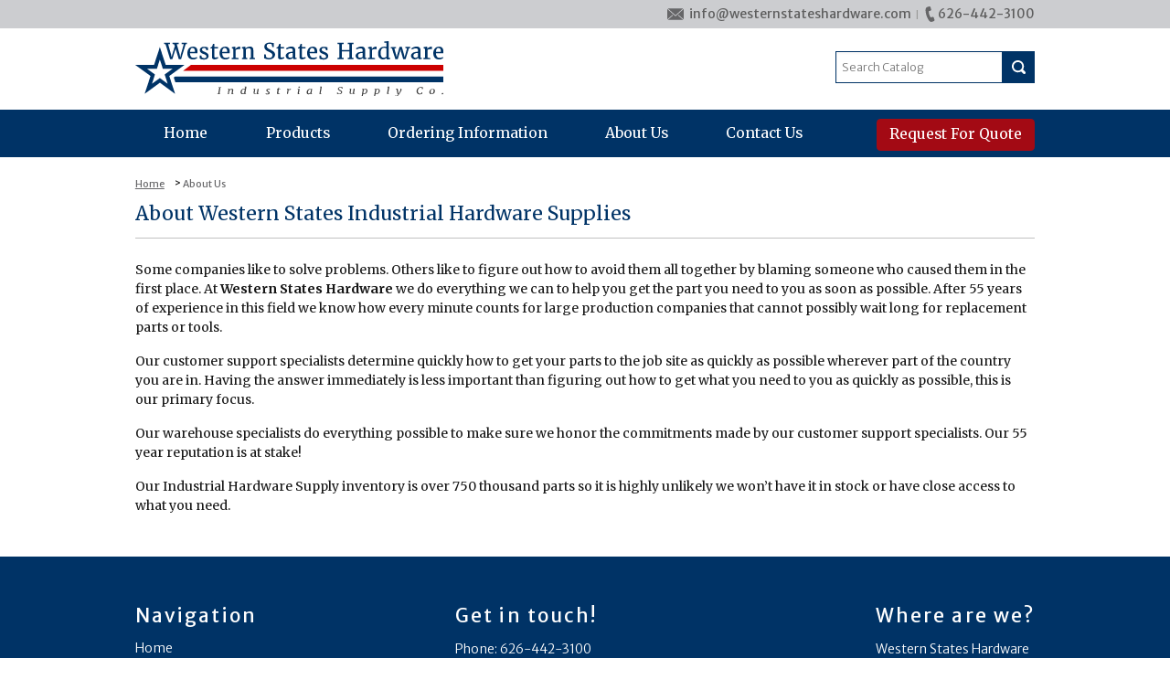

--- FILE ---
content_type: text/html; charset=UTF-8
request_url: https://www.westernstateshardware.com/about-western-states-hardware/
body_size: 9992
content:
        <!DOCTYPE HTML>
<!--[if lt IE 7]>      <html class="no-js lt-ie9 lt-ie8 lt-ie7"> <![endif]-->
<!--[if IE 7]>         <html class="no-js lt-ie9 lt-ie8"> <![endif]-->
<!--[if IE 8]>         <html class="no-js lt-ie9"> <![endif]-->
<!--[if gt IE 8]><!--> <html class="no-js"> <!--<![endif]-->
	<head>
		
		<meta charset="UTF-8" />
	  	<meta http-equiv="X-UA-Compatible" content="IE=edge,chrome=1">
		<meta name="viewport" content="width=device-width, initial-scale=1.0">
		<link rel="pingback" href="https://www.westernstateshardware.com/xmlrpc.php" />
		<link rel="shortcut icon" href="https://www.westernstateshardware.com/wp-content/themes/westernstateshardware-default/img/favicon.ico"/>
			<style>img:is([sizes="auto" i], [sizes^="auto," i]) { contain-intrinsic-size: 3000px 1500px }</style>
	
		<!-- All in One SEO 4.9.3 - aioseo.com -->
		<title>Hardware Store in Los Angeles | Western States Hardware, Inc</title>
	<meta name="description" content="Western States Hardware is an oldest Hardware Store in Los Angeles and top hardware suppler in USA. We do everything we can to help you get the part." />
	<meta name="robots" content="max-image-preview:large" />
	<meta name="google-site-verification" content="2yu8kwWRZz_xG46mWWxoqQeB9FGNoXml9zyV6QQKTjY" />
	<link rel="canonical" href="https://www.westernstateshardware.com/about-western-states-hardware/" />
	<meta name="generator" content="All in One SEO (AIOSEO) 4.9.3" />
		<meta property="og:locale" content="en_US" />
		<meta property="og:site_name" content="Western States Hardware, Inc |" />
		<meta property="og:type" content="article" />
		<meta property="og:title" content="Hardware Store in Los Angeles | Western States Hardware, Inc" />
		<meta property="og:description" content="Western States Hardware is an oldest Hardware Store in Los Angeles and top hardware suppler in USA. We do everything we can to help you get the part." />
		<meta property="og:url" content="https://www.westernstateshardware.com/about-western-states-hardware/" />
		<meta property="article:published_time" content="2018-02-20T14:37:23+00:00" />
		<meta property="article:modified_time" content="2019-03-01T13:00:21+00:00" />
		<meta name="twitter:card" content="summary" />
		<meta name="twitter:title" content="Hardware Store in Los Angeles | Western States Hardware, Inc" />
		<meta name="twitter:description" content="Western States Hardware is an oldest Hardware Store in Los Angeles and top hardware suppler in USA. We do everything we can to help you get the part." />
		<script type="application/ld+json" class="aioseo-schema">
			{"@context":"https:\/\/schema.org","@graph":[{"@type":"BreadcrumbList","@id":"https:\/\/www.westernstateshardware.com\/about-western-states-hardware\/#breadcrumblist","itemListElement":[{"@type":"ListItem","@id":"https:\/\/www.westernstateshardware.com#listItem","position":1,"name":"Home","item":"https:\/\/www.westernstateshardware.com","nextItem":{"@type":"ListItem","@id":"https:\/\/www.westernstateshardware.com\/about-western-states-hardware\/#listItem","name":"About Us"}},{"@type":"ListItem","@id":"https:\/\/www.westernstateshardware.com\/about-western-states-hardware\/#listItem","position":2,"name":"About Us","previousItem":{"@type":"ListItem","@id":"https:\/\/www.westernstateshardware.com#listItem","name":"Home"}}]},{"@type":"Organization","@id":"https:\/\/www.westernstateshardware.com\/#organization","name":"Western States Hardware, Inc","url":"https:\/\/www.westernstateshardware.com\/"},{"@type":"WebPage","@id":"https:\/\/www.westernstateshardware.com\/about-western-states-hardware\/#webpage","url":"https:\/\/www.westernstateshardware.com\/about-western-states-hardware\/","name":"Hardware Store in Los Angeles | Western States Hardware, Inc","description":"Western States Hardware is an oldest Hardware Store in Los Angeles and top hardware suppler in USA. We do everything we can to help you get the part.","inLanguage":"en-US","isPartOf":{"@id":"https:\/\/www.westernstateshardware.com\/#website"},"breadcrumb":{"@id":"https:\/\/www.westernstateshardware.com\/about-western-states-hardware\/#breadcrumblist"},"datePublished":"2018-02-20T14:37:23+00:00","dateModified":"2019-03-01T13:00:21+00:00"},{"@type":"WebSite","@id":"https:\/\/www.westernstateshardware.com\/#website","url":"https:\/\/www.westernstateshardware.com\/","name":"Western States Hardware, Inc","inLanguage":"en-US","publisher":{"@id":"https:\/\/www.westernstateshardware.com\/#organization"}}]}
		</script>
		<!-- All in One SEO -->


            <script data-no-defer="1" data-ezscrex="false" data-cfasync="false" data-pagespeed-no-defer data-cookieconsent="ignore">
                var ctPublicFunctions = {"_ajax_nonce":"fc6670614e","_rest_nonce":"d96a824aa5","_ajax_url":"\/wp-admin\/admin-ajax.php","_rest_url":"https:\/\/www.westernstateshardware.com\/wp-json\/","data__cookies_type":"none","data__ajax_type":"rest","data__bot_detector_enabled":"1","data__frontend_data_log_enabled":1,"cookiePrefix":"","wprocket_detected":false,"host_url":"www.westernstateshardware.com","text__ee_click_to_select":"Click to select the whole data","text__ee_original_email":"The complete one is","text__ee_got_it":"Got it","text__ee_blocked":"Blocked","text__ee_cannot_connect":"Cannot connect","text__ee_cannot_decode":"Can not decode email. Unknown reason","text__ee_email_decoder":"CleanTalk email decoder","text__ee_wait_for_decoding":"The magic is on the way!","text__ee_decoding_process":"Please wait a few seconds while we decode the contact data."}
            </script>
        
            <script data-no-defer="1" data-ezscrex="false" data-cfasync="false" data-pagespeed-no-defer data-cookieconsent="ignore">
                var ctPublic = {"_ajax_nonce":"fc6670614e","settings__forms__check_internal":"0","settings__forms__check_external":"0","settings__forms__force_protection":"0","settings__forms__search_test":"0","settings__forms__wc_add_to_cart":"0","settings__data__bot_detector_enabled":"1","settings__sfw__anti_crawler":0,"blog_home":"https:\/\/www.westernstateshardware.com\/","pixel__setting":"3","pixel__enabled":false,"pixel__url":null,"data__email_check_before_post":"1","data__email_check_exist_post":"1","data__cookies_type":"none","data__key_is_ok":true,"data__visible_fields_required":true,"wl_brandname":"Anti-Spam by CleanTalk","wl_brandname_short":"CleanTalk","ct_checkjs_key":1953111635,"emailEncoderPassKey":"dc025c6e1b932b892618f72860fe3f2c","bot_detector_forms_excluded":"W10=","advancedCacheExists":false,"varnishCacheExists":false,"wc_ajax_add_to_cart":false}
            </script>
        
	<!-- This site is optimized with the Yoast SEO plugin v26.7 - https://yoast.com/wordpress/plugins/seo/ -->
	<meta name="description" content="About Us Page for Western States Hardware in South El Monte, CA" />
	<link rel="canonical" href="https://www.westernstateshardware.com/about-western-states-hardware/" />
	<meta property="og:locale" content="en_US" />
	<meta property="og:type" content="article" />
	<meta property="og:title" content="About Us | South El Monte, CA- Western States Hardware" />
	<meta property="og:description" content="About Us Page for Western States Hardware in South El Monte, CA" />
	<meta property="og:url" content="https://www.westernstateshardware.com/about-western-states-hardware/" />
	<meta property="og:site_name" content="Western States Hardware, Inc" />
	<meta property="article:modified_time" content="2019-03-01T13:00:21+00:00" />
	<meta name="twitter:label1" content="Est. reading time" />
	<meta name="twitter:data1" content="1 minute" />
	<script type="application/ld+json" class="yoast-schema-graph">{"@context":"https://schema.org","@graph":[{"@type":"WebPage","@id":"https://www.westernstateshardware.com/about-western-states-hardware/","url":"https://www.westernstateshardware.com/about-western-states-hardware/","name":"About Us | South El Monte, CA- Western States Hardware","isPartOf":{"@id":"https://www.westernstateshardware.com/#website"},"datePublished":"2018-02-20T14:37:23+00:00","dateModified":"2019-03-01T13:00:21+00:00","description":"About Us Page for Western States Hardware in South El Monte, CA","breadcrumb":{"@id":"https://www.westernstateshardware.com/about-western-states-hardware/#breadcrumb"},"inLanguage":"en-US","potentialAction":[{"@type":"ReadAction","target":["https://www.westernstateshardware.com/about-western-states-hardware/"]}]},{"@type":"BreadcrumbList","@id":"https://www.westernstateshardware.com/about-western-states-hardware/#breadcrumb","itemListElement":[{"@type":"ListItem","position":1,"name":"Home","item":"https://www.westernstateshardware.com/"},{"@type":"ListItem","position":2,"name":"About Us"}]},{"@type":"WebSite","@id":"https://www.westernstateshardware.com/#website","url":"https://www.westernstateshardware.com/","name":"Western States Hardware, Inc","description":"","potentialAction":[{"@type":"SearchAction","target":{"@type":"EntryPoint","urlTemplate":"https://www.westernstateshardware.com/?s={search_term_string}"},"query-input":{"@type":"PropertyValueSpecification","valueRequired":true,"valueName":"search_term_string"}}],"inLanguage":"en-US"}]}</script>
	<!-- / Yoast SEO plugin. -->


<link rel='dns-prefetch' href='//fd.cleantalk.org' />
<link rel='dns-prefetch' href='//ajax.googleapis.com' />
		<!-- This site uses the Google Analytics by ExactMetrics plugin v8.11.1 - Using Analytics tracking - https://www.exactmetrics.com/ -->
		<!-- Note: ExactMetrics is not currently configured on this site. The site owner needs to authenticate with Google Analytics in the ExactMetrics settings panel. -->
					<!-- No tracking code set -->
				<!-- / Google Analytics by ExactMetrics -->
		<script type="text/javascript">
/* <![CDATA[ */
window._wpemojiSettings = {"baseUrl":"https:\/\/s.w.org\/images\/core\/emoji\/16.0.1\/72x72\/","ext":".png","svgUrl":"https:\/\/s.w.org\/images\/core\/emoji\/16.0.1\/svg\/","svgExt":".svg","source":{"concatemoji":"https:\/\/www.westernstateshardware.com\/wp-includes\/js\/wp-emoji-release.min.js?ver=6.8.3"}};
/*! This file is auto-generated */
!function(s,n){var o,i,e;function c(e){try{var t={supportTests:e,timestamp:(new Date).valueOf()};sessionStorage.setItem(o,JSON.stringify(t))}catch(e){}}function p(e,t,n){e.clearRect(0,0,e.canvas.width,e.canvas.height),e.fillText(t,0,0);var t=new Uint32Array(e.getImageData(0,0,e.canvas.width,e.canvas.height).data),a=(e.clearRect(0,0,e.canvas.width,e.canvas.height),e.fillText(n,0,0),new Uint32Array(e.getImageData(0,0,e.canvas.width,e.canvas.height).data));return t.every(function(e,t){return e===a[t]})}function u(e,t){e.clearRect(0,0,e.canvas.width,e.canvas.height),e.fillText(t,0,0);for(var n=e.getImageData(16,16,1,1),a=0;a<n.data.length;a++)if(0!==n.data[a])return!1;return!0}function f(e,t,n,a){switch(t){case"flag":return n(e,"\ud83c\udff3\ufe0f\u200d\u26a7\ufe0f","\ud83c\udff3\ufe0f\u200b\u26a7\ufe0f")?!1:!n(e,"\ud83c\udde8\ud83c\uddf6","\ud83c\udde8\u200b\ud83c\uddf6")&&!n(e,"\ud83c\udff4\udb40\udc67\udb40\udc62\udb40\udc65\udb40\udc6e\udb40\udc67\udb40\udc7f","\ud83c\udff4\u200b\udb40\udc67\u200b\udb40\udc62\u200b\udb40\udc65\u200b\udb40\udc6e\u200b\udb40\udc67\u200b\udb40\udc7f");case"emoji":return!a(e,"\ud83e\udedf")}return!1}function g(e,t,n,a){var r="undefined"!=typeof WorkerGlobalScope&&self instanceof WorkerGlobalScope?new OffscreenCanvas(300,150):s.createElement("canvas"),o=r.getContext("2d",{willReadFrequently:!0}),i=(o.textBaseline="top",o.font="600 32px Arial",{});return e.forEach(function(e){i[e]=t(o,e,n,a)}),i}function t(e){var t=s.createElement("script");t.src=e,t.defer=!0,s.head.appendChild(t)}"undefined"!=typeof Promise&&(o="wpEmojiSettingsSupports",i=["flag","emoji"],n.supports={everything:!0,everythingExceptFlag:!0},e=new Promise(function(e){s.addEventListener("DOMContentLoaded",e,{once:!0})}),new Promise(function(t){var n=function(){try{var e=JSON.parse(sessionStorage.getItem(o));if("object"==typeof e&&"number"==typeof e.timestamp&&(new Date).valueOf()<e.timestamp+604800&&"object"==typeof e.supportTests)return e.supportTests}catch(e){}return null}();if(!n){if("undefined"!=typeof Worker&&"undefined"!=typeof OffscreenCanvas&&"undefined"!=typeof URL&&URL.createObjectURL&&"undefined"!=typeof Blob)try{var e="postMessage("+g.toString()+"("+[JSON.stringify(i),f.toString(),p.toString(),u.toString()].join(",")+"));",a=new Blob([e],{type:"text/javascript"}),r=new Worker(URL.createObjectURL(a),{name:"wpTestEmojiSupports"});return void(r.onmessage=function(e){c(n=e.data),r.terminate(),t(n)})}catch(e){}c(n=g(i,f,p,u))}t(n)}).then(function(e){for(var t in e)n.supports[t]=e[t],n.supports.everything=n.supports.everything&&n.supports[t],"flag"!==t&&(n.supports.everythingExceptFlag=n.supports.everythingExceptFlag&&n.supports[t]);n.supports.everythingExceptFlag=n.supports.everythingExceptFlag&&!n.supports.flag,n.DOMReady=!1,n.readyCallback=function(){n.DOMReady=!0}}).then(function(){return e}).then(function(){var e;n.supports.everything||(n.readyCallback(),(e=n.source||{}).concatemoji?t(e.concatemoji):e.wpemoji&&e.twemoji&&(t(e.twemoji),t(e.wpemoji)))}))}((window,document),window._wpemojiSettings);
/* ]]> */
</script>
<style id='wp-emoji-styles-inline-css' type='text/css'>

	img.wp-smiley, img.emoji {
		display: inline !important;
		border: none !important;
		box-shadow: none !important;
		height: 1em !important;
		width: 1em !important;
		margin: 0 0.07em !important;
		vertical-align: -0.1em !important;
		background: none !important;
		padding: 0 !important;
	}
</style>
<link rel='stylesheet' id='wp-block-library-css' href='https://www.westernstateshardware.com/wp-includes/css/dist/block-library/style.min.css?ver=6.8.3' type='text/css' media='all' />
<style id='classic-theme-styles-inline-css' type='text/css'>
/*! This file is auto-generated */
.wp-block-button__link{color:#fff;background-color:#32373c;border-radius:9999px;box-shadow:none;text-decoration:none;padding:calc(.667em + 2px) calc(1.333em + 2px);font-size:1.125em}.wp-block-file__button{background:#32373c;color:#fff;text-decoration:none}
</style>
<link rel='stylesheet' id='aioseo/css/src/vue/standalone/blocks/table-of-contents/global.scss-css' href='https://www.westernstateshardware.com/wp-content/plugins/all-in-one-seo-pack/dist/Lite/assets/css/table-of-contents/global.e90f6d47.css?ver=4.9.3' type='text/css' media='all' />
<style id='global-styles-inline-css' type='text/css'>
:root{--wp--preset--aspect-ratio--square: 1;--wp--preset--aspect-ratio--4-3: 4/3;--wp--preset--aspect-ratio--3-4: 3/4;--wp--preset--aspect-ratio--3-2: 3/2;--wp--preset--aspect-ratio--2-3: 2/3;--wp--preset--aspect-ratio--16-9: 16/9;--wp--preset--aspect-ratio--9-16: 9/16;--wp--preset--color--black: #000000;--wp--preset--color--cyan-bluish-gray: #abb8c3;--wp--preset--color--white: #ffffff;--wp--preset--color--pale-pink: #f78da7;--wp--preset--color--vivid-red: #cf2e2e;--wp--preset--color--luminous-vivid-orange: #ff6900;--wp--preset--color--luminous-vivid-amber: #fcb900;--wp--preset--color--light-green-cyan: #7bdcb5;--wp--preset--color--vivid-green-cyan: #00d084;--wp--preset--color--pale-cyan-blue: #8ed1fc;--wp--preset--color--vivid-cyan-blue: #0693e3;--wp--preset--color--vivid-purple: #9b51e0;--wp--preset--gradient--vivid-cyan-blue-to-vivid-purple: linear-gradient(135deg,rgba(6,147,227,1) 0%,rgb(155,81,224) 100%);--wp--preset--gradient--light-green-cyan-to-vivid-green-cyan: linear-gradient(135deg,rgb(122,220,180) 0%,rgb(0,208,130) 100%);--wp--preset--gradient--luminous-vivid-amber-to-luminous-vivid-orange: linear-gradient(135deg,rgba(252,185,0,1) 0%,rgba(255,105,0,1) 100%);--wp--preset--gradient--luminous-vivid-orange-to-vivid-red: linear-gradient(135deg,rgba(255,105,0,1) 0%,rgb(207,46,46) 100%);--wp--preset--gradient--very-light-gray-to-cyan-bluish-gray: linear-gradient(135deg,rgb(238,238,238) 0%,rgb(169,184,195) 100%);--wp--preset--gradient--cool-to-warm-spectrum: linear-gradient(135deg,rgb(74,234,220) 0%,rgb(151,120,209) 20%,rgb(207,42,186) 40%,rgb(238,44,130) 60%,rgb(251,105,98) 80%,rgb(254,248,76) 100%);--wp--preset--gradient--blush-light-purple: linear-gradient(135deg,rgb(255,206,236) 0%,rgb(152,150,240) 100%);--wp--preset--gradient--blush-bordeaux: linear-gradient(135deg,rgb(254,205,165) 0%,rgb(254,45,45) 50%,rgb(107,0,62) 100%);--wp--preset--gradient--luminous-dusk: linear-gradient(135deg,rgb(255,203,112) 0%,rgb(199,81,192) 50%,rgb(65,88,208) 100%);--wp--preset--gradient--pale-ocean: linear-gradient(135deg,rgb(255,245,203) 0%,rgb(182,227,212) 50%,rgb(51,167,181) 100%);--wp--preset--gradient--electric-grass: linear-gradient(135deg,rgb(202,248,128) 0%,rgb(113,206,126) 100%);--wp--preset--gradient--midnight: linear-gradient(135deg,rgb(2,3,129) 0%,rgb(40,116,252) 100%);--wp--preset--font-size--small: 13px;--wp--preset--font-size--medium: 20px;--wp--preset--font-size--large: 36px;--wp--preset--font-size--x-large: 42px;--wp--preset--spacing--20: 0.44rem;--wp--preset--spacing--30: 0.67rem;--wp--preset--spacing--40: 1rem;--wp--preset--spacing--50: 1.5rem;--wp--preset--spacing--60: 2.25rem;--wp--preset--spacing--70: 3.38rem;--wp--preset--spacing--80: 5.06rem;--wp--preset--shadow--natural: 6px 6px 9px rgba(0, 0, 0, 0.2);--wp--preset--shadow--deep: 12px 12px 50px rgba(0, 0, 0, 0.4);--wp--preset--shadow--sharp: 6px 6px 0px rgba(0, 0, 0, 0.2);--wp--preset--shadow--outlined: 6px 6px 0px -3px rgba(255, 255, 255, 1), 6px 6px rgba(0, 0, 0, 1);--wp--preset--shadow--crisp: 6px 6px 0px rgba(0, 0, 0, 1);}:where(.is-layout-flex){gap: 0.5em;}:where(.is-layout-grid){gap: 0.5em;}body .is-layout-flex{display: flex;}.is-layout-flex{flex-wrap: wrap;align-items: center;}.is-layout-flex > :is(*, div){margin: 0;}body .is-layout-grid{display: grid;}.is-layout-grid > :is(*, div){margin: 0;}:where(.wp-block-columns.is-layout-flex){gap: 2em;}:where(.wp-block-columns.is-layout-grid){gap: 2em;}:where(.wp-block-post-template.is-layout-flex){gap: 1.25em;}:where(.wp-block-post-template.is-layout-grid){gap: 1.25em;}.has-black-color{color: var(--wp--preset--color--black) !important;}.has-cyan-bluish-gray-color{color: var(--wp--preset--color--cyan-bluish-gray) !important;}.has-white-color{color: var(--wp--preset--color--white) !important;}.has-pale-pink-color{color: var(--wp--preset--color--pale-pink) !important;}.has-vivid-red-color{color: var(--wp--preset--color--vivid-red) !important;}.has-luminous-vivid-orange-color{color: var(--wp--preset--color--luminous-vivid-orange) !important;}.has-luminous-vivid-amber-color{color: var(--wp--preset--color--luminous-vivid-amber) !important;}.has-light-green-cyan-color{color: var(--wp--preset--color--light-green-cyan) !important;}.has-vivid-green-cyan-color{color: var(--wp--preset--color--vivid-green-cyan) !important;}.has-pale-cyan-blue-color{color: var(--wp--preset--color--pale-cyan-blue) !important;}.has-vivid-cyan-blue-color{color: var(--wp--preset--color--vivid-cyan-blue) !important;}.has-vivid-purple-color{color: var(--wp--preset--color--vivid-purple) !important;}.has-black-background-color{background-color: var(--wp--preset--color--black) !important;}.has-cyan-bluish-gray-background-color{background-color: var(--wp--preset--color--cyan-bluish-gray) !important;}.has-white-background-color{background-color: var(--wp--preset--color--white) !important;}.has-pale-pink-background-color{background-color: var(--wp--preset--color--pale-pink) !important;}.has-vivid-red-background-color{background-color: var(--wp--preset--color--vivid-red) !important;}.has-luminous-vivid-orange-background-color{background-color: var(--wp--preset--color--luminous-vivid-orange) !important;}.has-luminous-vivid-amber-background-color{background-color: var(--wp--preset--color--luminous-vivid-amber) !important;}.has-light-green-cyan-background-color{background-color: var(--wp--preset--color--light-green-cyan) !important;}.has-vivid-green-cyan-background-color{background-color: var(--wp--preset--color--vivid-green-cyan) !important;}.has-pale-cyan-blue-background-color{background-color: var(--wp--preset--color--pale-cyan-blue) !important;}.has-vivid-cyan-blue-background-color{background-color: var(--wp--preset--color--vivid-cyan-blue) !important;}.has-vivid-purple-background-color{background-color: var(--wp--preset--color--vivid-purple) !important;}.has-black-border-color{border-color: var(--wp--preset--color--black) !important;}.has-cyan-bluish-gray-border-color{border-color: var(--wp--preset--color--cyan-bluish-gray) !important;}.has-white-border-color{border-color: var(--wp--preset--color--white) !important;}.has-pale-pink-border-color{border-color: var(--wp--preset--color--pale-pink) !important;}.has-vivid-red-border-color{border-color: var(--wp--preset--color--vivid-red) !important;}.has-luminous-vivid-orange-border-color{border-color: var(--wp--preset--color--luminous-vivid-orange) !important;}.has-luminous-vivid-amber-border-color{border-color: var(--wp--preset--color--luminous-vivid-amber) !important;}.has-light-green-cyan-border-color{border-color: var(--wp--preset--color--light-green-cyan) !important;}.has-vivid-green-cyan-border-color{border-color: var(--wp--preset--color--vivid-green-cyan) !important;}.has-pale-cyan-blue-border-color{border-color: var(--wp--preset--color--pale-cyan-blue) !important;}.has-vivid-cyan-blue-border-color{border-color: var(--wp--preset--color--vivid-cyan-blue) !important;}.has-vivid-purple-border-color{border-color: var(--wp--preset--color--vivid-purple) !important;}.has-vivid-cyan-blue-to-vivid-purple-gradient-background{background: var(--wp--preset--gradient--vivid-cyan-blue-to-vivid-purple) !important;}.has-light-green-cyan-to-vivid-green-cyan-gradient-background{background: var(--wp--preset--gradient--light-green-cyan-to-vivid-green-cyan) !important;}.has-luminous-vivid-amber-to-luminous-vivid-orange-gradient-background{background: var(--wp--preset--gradient--luminous-vivid-amber-to-luminous-vivid-orange) !important;}.has-luminous-vivid-orange-to-vivid-red-gradient-background{background: var(--wp--preset--gradient--luminous-vivid-orange-to-vivid-red) !important;}.has-very-light-gray-to-cyan-bluish-gray-gradient-background{background: var(--wp--preset--gradient--very-light-gray-to-cyan-bluish-gray) !important;}.has-cool-to-warm-spectrum-gradient-background{background: var(--wp--preset--gradient--cool-to-warm-spectrum) !important;}.has-blush-light-purple-gradient-background{background: var(--wp--preset--gradient--blush-light-purple) !important;}.has-blush-bordeaux-gradient-background{background: var(--wp--preset--gradient--blush-bordeaux) !important;}.has-luminous-dusk-gradient-background{background: var(--wp--preset--gradient--luminous-dusk) !important;}.has-pale-ocean-gradient-background{background: var(--wp--preset--gradient--pale-ocean) !important;}.has-electric-grass-gradient-background{background: var(--wp--preset--gradient--electric-grass) !important;}.has-midnight-gradient-background{background: var(--wp--preset--gradient--midnight) !important;}.has-small-font-size{font-size: var(--wp--preset--font-size--small) !important;}.has-medium-font-size{font-size: var(--wp--preset--font-size--medium) !important;}.has-large-font-size{font-size: var(--wp--preset--font-size--large) !important;}.has-x-large-font-size{font-size: var(--wp--preset--font-size--x-large) !important;}
:where(.wp-block-post-template.is-layout-flex){gap: 1.25em;}:where(.wp-block-post-template.is-layout-grid){gap: 1.25em;}
:where(.wp-block-columns.is-layout-flex){gap: 2em;}:where(.wp-block-columns.is-layout-grid){gap: 2em;}
:root :where(.wp-block-pullquote){font-size: 1.5em;line-height: 1.6;}
</style>
<link rel='stylesheet' id='cleantalk-public-css-css' href='https://www.westernstateshardware.com/wp-content/plugins/cleantalk-spam-protect/css/cleantalk-public.min.css?ver=6.70.1_1766293324' type='text/css' media='all' />
<link rel='stylesheet' id='cleantalk-email-decoder-css-css' href='https://www.westernstateshardware.com/wp-content/plugins/cleantalk-spam-protect/css/cleantalk-email-decoder.min.css?ver=6.70.1_1766293324' type='text/css' media='all' />
<link rel='stylesheet' id='contact-form-7-css' href='https://www.westernstateshardware.com/wp-content/plugins/contact-form-7/includes/css/styles.css?ver=6.1.4' type='text/css' media='all' />
<link rel='stylesheet' id='screen-css' href='https://www.westernstateshardware.com/wp-content/themes/westernstateshardware-default/style.css?ver=6.8.3' type='text/css' media='screen' />
<script type="text/javascript" src="https://www.westernstateshardware.com/wp-content/plugins/cleantalk-spam-protect/js/apbct-public-bundle.min.js?ver=6.70.1_1766293324" id="apbct-public-bundle.min-js-js"></script>
<script type="text/javascript" src="https://fd.cleantalk.org/ct-bot-detector-wrapper.js?ver=6.70.1" id="ct_bot_detector-js" defer="defer" data-wp-strategy="defer"></script>
<script type="text/javascript" src="https://www.westernstateshardware.com/wp-content/themes/westernstateshardware-default/js/vendor/modernizr.min.js?ver=6.8.3" id="modernizr-js"></script>
<link rel="https://api.w.org/" href="https://www.westernstateshardware.com/wp-json/" /><link rel="alternate" title="JSON" type="application/json" href="https://www.westernstateshardware.com/wp-json/wp/v2/pages/1059" /><link rel="EditURI" type="application/rsd+xml" title="RSD" href="https://www.westernstateshardware.com/xmlrpc.php?rsd" />
<meta name="generator" content="WordPress 6.8.3" />
<link rel='shortlink' href='https://www.westernstateshardware.com/?p=1059' />
<link rel="alternate" title="oEmbed (JSON)" type="application/json+oembed" href="https://www.westernstateshardware.com/wp-json/oembed/1.0/embed?url=https%3A%2F%2Fwww.westernstateshardware.com%2Fabout-western-states-hardware%2F" />
<link rel="alternate" title="oEmbed (XML)" type="text/xml+oembed" href="https://www.westernstateshardware.com/wp-json/oembed/1.0/embed?url=https%3A%2F%2Fwww.westernstateshardware.com%2Fabout-western-states-hardware%2F&#038;format=xml" />
		<style type="text/css" id="wp-custom-css">
			.maps{
	max-width:100%;
}
@media (min-width: 60em) {
	.site-intro .flexslider.product-carousel.loading {
		display: none;
	}
	.site-intro .inner-wrap {
		position: relative !important;
		padding: 34px 18px;
		margin-bottom: 20px;
		transform: none;
	}
}		</style>
				<meta name="google-site-verification" content="ksz0JeYuJUjZc9kGb1-DfTPCGOLHUSTeLavR8mrON2M" />
		<!--[if lt IE 9]>
            <script src="https://www.westernstateshardware.com/wp-content/themes/westernstateshardware-default/js/vendor/respond.min.js"></script> <script src="https://www.westernstateshardware.com/wp-content/themes/westernstateshardware-default/js/vendor/selectivizr-min.js"></script>
        <![endif]-->
        <link href="https://fonts.googleapis.com/css?family=Merriweather+Sans:300,400,700,800|Merriweather:300,400,700,900" rel="stylesheet">
	</head>
	<body class="wp-singular page-template page-template-page page-template-page-php page page-id-1059 wp-theme-westernstateshardware-default about-western-states-hardware">
<!--[if lt IE 9]>
      <p class="chromeframe">You are using an <strong>outdated</strong> browser. Please <a href="http://browsehappy.com/">upgrade your browser</a> or <a href="http://www.google.com/chromeframe/?redirect=true">activate Google Chrome Frame</a> to improve your experience.</p>
    <![endif]-->
<div class="site-wrap">
    <!--Site Header-->
    <div class="site-header-wrap">
        <div class="sh-utility-nav">
            <div class="inner-wrap">
                <a href="mailto:info@westernstateshardware.com" class="sh-email">info@westernstateshardware.com</a>
                <a href="tel:6264423100" class="sh-ph">626-442-3100</a>
            </div>
        </div>
        <header class="site-header" role="banner">
            <div class="inner-wrap">
                <span class="sh-icons">
              <a class="sh-ico-search search-link" target="_blank" href="#"><span>&nbsp;</span></a>
                <a href="#menu" class="sh-ico-menu menu-link"><span>MENU</span></a>
                </span>
                <a href="https://www.westernstateshardware.com" class="site-logo"><img src="https://www.westernstateshardware.com/wp-content/themes/westernstateshardware-default/img/logo.svg" alt="Western States Hardware, Inc."></a>
                <!--Site Search -->
                <div class="search-module">
                    <a href="#" target="_blank" class="search-link search-exit active"><img src="https://www.westernstateshardware.com/wp-content/themes/westernstateshardware-default/img/ico-exit.svg" alt="Exit"></a>
                    <form onsubmit="ctlSearch_OnClick(); return false;" method="get" name="frmSearchBox" action="https://catalog.westernstateshardware.com/keyword/?&amp;plpver=1001&amp;key=all&amp;keycateg=100">
                        <div class="search-table">
                            <div class="search-row">
                                <div class="search-cell1">
                                    <input type="text" id="search-site" value="" placeholder="Search Catalog" name="keyword" class="search-text" title="Search Our Site">
                                </div>
                                <div class="search-cell2">
                                    <input class="search-submit" alt="Search" title="Search" value="" type="submit">
                                </div>
                            </div>
                        </div>
                    </form>
                </div>
            </div>
            <div class="sh-sticky-wrap">
                <div class="inner-wrap">
                    <!--Site Nav-->
                    <div class="site-nav-container">
                        <div class="snc-header">
                            <a href="#" class="close-menu menu-link">Close</a>
                        </div>
                        <nav class="site-nav"><ul id="menu-primary-nav" class="sn-level-1"><li id="nav-menu-item-877" class="main-menu-item  menu-item-even sn-li-l1 menu-item menu-item-type-post_type menu-item-object-page menu-item-home"><a href="https://www.westernstateshardware.com/" class="sn-menu-link sn-main-menu-link"><span>Home</span></a></li>
<li id="nav-menu-item-1056" class="main-menu-item  menu-item-even sn-li-l1 menu-item menu-item-type-custom menu-item-object-custom menu-item-has-children"><a href="https://catalog.westernstateshardware.com/" class="sn-menu-link sn-main-menu-link"><span>Products</span></a>
<ul class="sub-menu menu-even sub-sub-menu sn-level-2">
	<li id="nav-menu-item-1064" class="sub-menu-item  menu-item-odd sn-li-l2 menu-item menu-item-type-custom menu-item-object-custom"><a href="https://catalog.westernstateshardware.com/category/all-categories-nuts-screws-bolts" class="sn-menu-link sn-sub-menu-link"><span>Nuts, Screws, &#038; Bolts</span></a></li>
	<li id="nav-menu-item-1065" class="sub-menu-item  menu-item-odd sn-li-l2 menu-item menu-item-type-custom menu-item-object-custom"><a href="https://catalog.westernstateshardware.com/category/all-categories-metric-nuts-screws-bolts" class="sn-menu-link sn-sub-menu-link"><span>Metric Nuts, Screws, &#038; Bolts</span></a></li>
	<li id="nav-menu-item-1066" class="sub-menu-item  menu-item-odd sn-li-l2 menu-item menu-item-type-custom menu-item-object-custom"><a href="https://catalog.westernstateshardware.com/category/all-categories-drills-cutting-tools" class="sn-menu-link sn-sub-menu-link"><span>Drills &#038; Cutting Tools</span></a></li>
	<li id="nav-menu-item-1067" class="sub-menu-item  menu-item-odd sn-li-l2 menu-item menu-item-type-custom menu-item-object-custom"><a href="https://catalog.westernstateshardware.com/category/all-categories-saw-blades" class="sn-menu-link sn-sub-menu-link"><span>Saw Blades</span></a></li>
	<li id="nav-menu-item-1068" class="sub-menu-item  menu-item-odd sn-li-l2 menu-item menu-item-type-custom menu-item-object-custom"><a href="https://catalog.westernstateshardware.com/category/electrical" class="sn-menu-link sn-sub-menu-link"><span>Electrical Connectors</span></a></li>
	<li id="nav-menu-item-1069" class="sub-menu-item  menu-item-odd sn-li-l2 menu-item menu-item-type-custom menu-item-object-custom"><a href="https://catalog.westernstateshardware.com/category/all-categories-pipe-fittings" class="sn-menu-link sn-sub-menu-link"><span>Pipe Nipples &#038; Pipe Fittings</span></a></li>
	<li id="nav-menu-item-1070" class="sub-menu-item  menu-item-odd sn-li-l2 menu-item menu-item-type-custom menu-item-object-custom"><a href="https://catalog.westernstateshardware.com/category/brushes" class="sn-menu-link sn-sub-menu-link"><span>Industrial Brushes</span></a></li>
	<li id="nav-menu-item-1071" class="sub-menu-item  menu-item-odd sn-li-l2 menu-item menu-item-type-custom menu-item-object-custom"><a href="https://catalog.westernstateshardware.com/category/all-categories-parker-brass-fittings-and-valves" class="sn-menu-link sn-sub-menu-link"><span>Parker Brass Fittings &#038; Valves</span></a></li>
	<li id="nav-menu-item-1072" class="sub-menu-item  menu-item-odd sn-li-l2 menu-item menu-item-type-custom menu-item-object-custom"><a href="https://catalog.westernstateshardware.com/category/all-categories-anchors" class="sn-menu-link sn-sub-menu-link"><span>Anchors</span></a></li>
	<li id="nav-menu-item-1073" class="sub-menu-item  menu-item-odd sn-li-l2 menu-item menu-item-type-custom menu-item-object-custom"><a href="https://catalog.westernstateshardware.com/category/abrasives" class="sn-menu-link sn-sub-menu-link"><span>Abrasive Pads, Belts, &#038; Discs</span></a></li>
	<li id="nav-menu-item-1074" class="sub-menu-item  menu-item-odd sn-li-l2 menu-item menu-item-type-custom menu-item-object-custom"><a href="https://catalog.westernstateshardware.com/category/all-categories-chain-rigging-accessories" class="sn-menu-link sn-sub-menu-link"><span>Chain &#038; Rigging Accessories</span></a></li>
	<li id="nav-menu-item-1075" class="sub-menu-item  menu-item-odd sn-li-l2 menu-item menu-item-type-custom menu-item-object-custom"><a href="https://catalog.westernstateshardware.com/category/all-categories-tools" class="sn-menu-link sn-sub-menu-link"><span>Tools</span></a></li>
	<li id="nav-menu-item-1076" class="sub-menu-item  menu-item-odd sn-li-l2 menu-item menu-item-type-custom menu-item-object-custom"><a href="https://catalog.westernstateshardware.com/category/all-categories-valves" class="sn-menu-link sn-sub-menu-link"><span>Valves</span></a></li>
	<li id="nav-menu-item-1077" class="sub-menu-item  menu-item-odd sn-li-l2 menu-item menu-item-type-custom menu-item-object-custom"><a href="https://catalog.westernstateshardware.com/category/all-categories-nail-guns-staple-guns" class="sn-menu-link sn-sub-menu-link"><span>Staple &#038; Nail Guns</span></a></li>
	<li id="nav-menu-item-1078" class="sub-menu-item  menu-item-odd sn-li-l2 menu-item menu-item-type-custom menu-item-object-custom"><a href="https://catalog.westernstateshardware.com/category/all-categories-power-insert-bits" class="sn-menu-link sn-sub-menu-link"><span>Power &#038; Insert Bits</span></a></li>
	<li id="nav-menu-item-1079" class="sub-menu-item  menu-item-odd sn-li-l2 menu-item menu-item-type-custom menu-item-object-custom"><a href="https://catalog.westernstateshardware.com/category/all-categories-hoses-tubing-clamps" class="sn-menu-link sn-sub-menu-link"><span>Hoses, Tubing, &#038; Clamps</span></a></li>
</ul>
</li>
<li id="nav-menu-item-1058" class="main-menu-item  menu-item-even sn-li-l1 menu-item menu-item-type-post_type menu-item-object-page"><a href="https://www.westernstateshardware.com/hardware-supply-ordering-information/" class="sn-menu-link sn-main-menu-link"><span>Ordering Information</span></a></li>
<li id="nav-menu-item-1060" class="main-menu-item  menu-item-even sn-li-l1 menu-item menu-item-type-post_type menu-item-object-page current-menu-item page_item page-item-1059 current_page_item"><a href="https://www.westernstateshardware.com/about-western-states-hardware/" class="sn-menu-link sn-main-menu-link"><span>About Us</span></a></li>
<li id="nav-menu-item-1062" class="main-menu-item  menu-item-even sn-li-l1 menu-item menu-item-type-post_type menu-item-object-page"><a href="https://www.westernstateshardware.com/contact-western-states-hardware/" class="sn-menu-link sn-main-menu-link"><span>Contact Us</span></a></li>
<li id="nav-menu-item-1063" class="main-menu-item  menu-item-even sn-li-l1 rfq-menu menu-item menu-item-type-custom menu-item-object-custom"><a href="https://catalog.westernstateshardware.com/request/all-categories" class="sn-menu-link sn-main-menu-link"><span>Request For Quote</span></a></li>
</ul></nav>                    </div>
                    <!-- site-nav-container END-->
                    <a href="" class="site-nav-container-screen menu-link">&nbsp;</a>
                </div>
            </div>
            <!--inner-wrap END-->
        </header>                    <!--Site Content-->
            <section class="site-content-dest" role="main">
                <div class="inner-wrap">
                    <ul class="breadcrumb">
                        <span><span><a href="https://www.westernstateshardware.com/">Home</a></span> &gt; <span class="breadcrumb_last" aria-current="page">About Us</span></span>                    </ul>
                    <article class="site-content-primary">
                       <h1>About Western States Industrial Hardware Supplies</h1>
                       <p>Some companies like to solve problems. Others like to figure out how to avoid them all together by blaming someone who caused them in the first place. At <strong>Western States Hardware</strong> we do everything we can to help you get the part you need to you as soon as possible. After 55 years of experience in this field we know how every minute counts for large production companies that cannot possibly wait long for replacement parts or tools.</p>
<p>Our customer support specialists determine quickly how to get your parts to the job site as quickly as possible wherever part of the country you are in. Having the answer immediately is less important than figuring out how to get what you need to you as quickly as possible, this is our primary focus.</p>
<p>Our warehouse specialists do everything possible to make sure we honor the commitments made by our customer support specialists. Our 55 year reputation is at stake!</p>
<p>Our Industrial Hardware Supply inventory is over 750 thousand parts so it is highly unlikely we won&#8217;t have it in stock or have close access to what you need.</p>
                       




                                           </article>
                </div>
            </section>
                <!--Site Footer-->
<footer class="site-footer" role="contentinfo">
    <div class="inner-wrap">
        <div class="sf-left">
            <h2 class="sf-title">Navigation</h2>
            <ul id="menu-footer-nav" class=""><li id="menu-item-1080" class="menu-item menu-item-type-post_type menu-item-object-page menu-item-home menu-item-1080"><a href="https://www.westernstateshardware.com/">Home</a></li>
<li id="menu-item-1081" class="menu-item menu-item-type-custom menu-item-object-custom menu-item-1081"><a href="https://catalog.westernstateshardware.com/">Products</a></li>
<li id="menu-item-1082" class="menu-item menu-item-type-post_type menu-item-object-page menu-item-1082"><a href="https://www.westernstateshardware.com/hardware-supply-ordering-information/">Ordering Information</a></li>
<li id="menu-item-1083" class="menu-item menu-item-type-post_type menu-item-object-page menu-item-1083"><a href="https://www.westernstateshardware.com/contact-western-states-hardware/">Contact Us</a></li>
<li id="menu-item-1084" class="menu-item menu-item-type-post_type menu-item-object-page menu-item-1084"><a href="https://www.westernstateshardware.com/sitemap/">Sitemap</a></li>
<li id="menu-item-1085" class="menu-item menu-item-type-custom menu-item-object-custom menu-item-1085"><a href="https://catalog.westernstateshardware.com/sitemap">Catalog Index</a></li>
<li id="menu-item-1086" class="menu-item menu-item-type-post_type menu-item-object-page menu-item-1086"><a href="https://www.westernstateshardware.com/privacy-policy/">Privacy Policy</a></li>
</ul>        </div>
        <div class="sf-center">
            <h2 class="sf-title">Get in touch!</h2>
            <p class="sf-text">Phone: 626-442-3100
                <br>Email: <a href="mailto:info@westernstateshardware.com">info@westernstateshardware.com</a></p>
            <p class="sf-social sf-text"><a href="https://www.facebook.com/Western-States-Hardware-255768024571704/" target="_blank"><img src="https://www.westernstateshardware.com/wp-content/themes/westernstateshardware-default/img/facebook.png" alt="Facebook"></a> <a href="https://www.instagram.com/westernstateshardware/?hl=en" target="_blank"><img src="https://www.westernstateshardware.com/wp-content/themes/westernstateshardware-default/img/instagram.png" alt="Instagram"></a></p>    
        </div>
        <div class="sf-right">
            <h2 class="sf-title">Where are we?</h2>
            <p class="sf-text">Western States Hardware
                <br>15117 Salt Lake Avenue,
                <br>La puente, CA 91746</p>
        </div>
        <p class="sf-small"><span>&copy; 2026 Western States Hardware, Inc.</span> Site created by <a href="https://business.thomasnet.com/" target="_blank">Thomas Marketing Services</a></p>
    </div>
</footer>
</div>
<!--site-wrap END -->

<script type="text/javascript">
document.write(unescape("%3Cscript src='" + document.location.protocol + "//www.webtraxs.com/trxscript.php' type=‘text/javascript’%3E%3C/script%3E"));
</script>
<script type="text/javascript">
_trxid = "westernstateshardware";
webTraxs();
</script>
<noscript><img src="https://www.webtraxs.com/webtraxs.php?id=westernstateshardware&st=img" alt=""></noscript>
		<script type="speculationrules">
{"prefetch":[{"source":"document","where":{"and":[{"href_matches":"\/*"},{"not":{"href_matches":["\/wp-*.php","\/wp-admin\/*","\/wp-content\/uploads\/*","\/wp-content\/*","\/wp-content\/plugins\/*","\/wp-content\/themes\/westernstateshardware-default\/*","\/*\\?(.+)"]}},{"not":{"selector_matches":"a[rel~=\"nofollow\"]"}},{"not":{"selector_matches":".no-prefetch, .no-prefetch a"}}]},"eagerness":"conservative"}]}
</script>
<script type="text/javascript" src="https://www.westernstateshardware.com/wp-includes/js/dist/hooks.min.js?ver=4d63a3d491d11ffd8ac6" id="wp-hooks-js"></script>
<script type="text/javascript" src="https://www.westernstateshardware.com/wp-includes/js/dist/i18n.min.js?ver=5e580eb46a90c2b997e6" id="wp-i18n-js"></script>
<script type="text/javascript" id="wp-i18n-js-after">
/* <![CDATA[ */
wp.i18n.setLocaleData( { 'text direction\u0004ltr': [ 'ltr' ] } );
/* ]]> */
</script>
<script type="text/javascript" src="https://www.westernstateshardware.com/wp-content/plugins/contact-form-7/includes/swv/js/index.js?ver=6.1.4" id="swv-js"></script>
<script type="text/javascript" id="contact-form-7-js-before">
/* <![CDATA[ */
var wpcf7 = {
    "api": {
        "root": "https:\/\/www.westernstateshardware.com\/wp-json\/",
        "namespace": "contact-form-7\/v1"
    }
};
/* ]]> */
</script>
<script type="text/javascript" src="https://www.westernstateshardware.com/wp-content/plugins/contact-form-7/includes/js/index.js?ver=6.1.4" id="contact-form-7-js"></script>
<script type="text/javascript" src="http://ajax.googleapis.com/ajax/libs/jquery/1.10.2/jquery.min.js?ver=1.10.2" id="jquery-js"></script>
<script type="text/javascript" src="https://www.westernstateshardware.com/wp-content/themes/westernstateshardware-default/js/production.min.js?ver=6.8.3" id="plugins-js"></script>
    </body>
</html>

--- FILE ---
content_type: text/css
request_url: https://www.westernstateshardware.com/wp-content/themes/westernstateshardware-default/style.css?ver=6.8.3
body_size: 16453
content:
/*!
Theme Name: 	Default Template
Theme URI: 		http://julian.is
Description: 	Default theme for .
Version: 		1.0
Author: 		Julian Gaviria
Author URI: 	julian.is
Tags: 			starkers, naked, clean, basic, html5, boilerplate, sass, smacss
*/
html {
  box-sizing: border-box; }

*, *::after, *::before {
  box-sizing: inherit; }

/* Bitters 0.10.0
 * http://bitters.bourbon.io
 * Copyright 2013-2014 thoughtbot, inc.
 * MIT License */
/*! normalize.css v3.0.2 | MIT License | git.io/normalize */
/**
 * 1. Set default font family to sans-serif.
 * 2. Prevent iOS text size adjust after orientation change, without disabling
 *    user zoom.
 */
html {
  font-family: sans-serif;
  /* 1 */
  -ms-text-size-adjust: 100%;
  /* 2 */
  -webkit-text-size-adjust: 100%;
  /* 2 */ }

/**
 * Remove default margin.
 */
body {
  margin: 0; }

/* HTML5 display definitions
   ========================================================================== */
/**
 * Correct `block` display not defined for any HTML5 element in IE 8/9.
 * Correct `block` display not defined for `details` or `summary` in IE 10/11
 * and Firefox.
 * Correct `block` display not defined for `main` in IE 11.
 */
article,
aside,
details,
figcaption,
figure,
footer,
header,
hgroup,
main,
menu,
nav,
section,
summary {
  display: block; }

/**
 * 1. Correct `inline-block` display not defined in IE 8/9.
 * 2. Normalize vertical alignment of `progress` in Chrome, Firefox, and Opera.
 */
audio,
canvas,
progress,
video {
  display: inline-block;
  /* 1 */
  vertical-align: baseline;
  /* 2 */ }

/**
 * Prevent modern browsers from displaying `audio` without controls.
 * Remove excess height in iOS 5 devices.
 */
audio:not([controls]) {
  display: none;
  height: 0; }

/**
 * Address `[hidden]` styling not present in IE 8/9/10.
 * Hide the `template` element in IE 8/9/11, Safari, and Firefox < 22.
 */
[hidden],
template {
  display: none; }

/* Links
   ========================================================================== */
/**
 * Remove the gray background color from active links in IE 10.
 */
a {
  background-color: transparent; }

/**
 * Improve readability when focused and also mouse hovered in all browsers.
 */
a:active,
a:hover {
  outline: 0; }

/* Text-level semantics
   ========================================================================== */
/**
 * Address styling not present in IE 8/9/10/11, Safari, and Chrome.
 */
abbr[title] {
  border-bottom: 1px dotted; }

/**
 * Address style set to `bolder` in Firefox 4+, Safari, and Chrome.
 */
b,
strong {
  font-weight: bold; }

/**
 * Address styling not present in Safari and Chrome.
 */
dfn {
  font-style: italic; }

/**
 * Address variable `h1` font-size and margin within `section` and `article`
 * contexts in Firefox 4+, Safari, and Chrome.
 */
h1 {
  font-size: 2em;
  margin: 0.67em 0; }

/**
 * Address styling not present in IE 8/9.
 */
mark {
  background: #ff0;
  color: #000; }

/**
 * Address inconsistent and variable font size in all browsers.
 */
small {
  font-size: 80%; }

/**
 * Prevent `sub` and `sup` affecting `line-height` in all browsers.
 */
sub,
sup {
  font-size: 75%;
  line-height: 0;
  position: relative;
  vertical-align: baseline; }

sup {
  top: -0.5em; }

sub {
  bottom: -0.25em; }

/* Embedded content
   ========================================================================== */
/**
 * Remove border when inside `a` element in IE 8/9/10.
 */
img {
  border: 0; }

/**
 * Correct overflow not hidden in IE 9/10/11.
 */
svg:not(:root) {
  overflow: hidden; }

/* Grouping content
   ========================================================================== */
/**
 * Address margin not present in IE 8/9 and Safari.
 */
figure {
  margin: 0; }

/**
 * Address differences between Firefox and other browsers.
 */
hr {
  -moz-box-sizing: content-box;
  box-sizing: content-box;
  height: 0; }

/**
 * Contain overflow in all browsers.
 */
pre {
  overflow: auto; }

/**
 * Address odd `em`-unit font size rendering in all browsers.
 */
code,
kbd,
pre,
samp {
  font-family: monospace, monospace;
  font-size: 1em; }

/* Forms
   ========================================================================== */
/**
 * Known limitation: by default, Chrome and Safari on OS X allow very limited
 * styling of `select`, unless a `border` property is set.
 */
/**
 * 1. Correct color not being inherited.
 *    Known issue: affects color of disabled elements.
 * 2. Correct font properties not being inherited.
 * 3. Address margins set differently in Firefox 4+, Safari, and Chrome.
 */
button,
input,
optgroup,
select,
textarea {
  color: inherit;
  /* 1 */
  font: inherit;
  /* 2 */
  margin: 0;
  /* 3 */ }

/**
 * Address `overflow` set to `hidden` in IE 8/9/10/11.
 */
button {
  overflow: visible; }

/**
 * Address inconsistent `text-transform` inheritance for `button` and `select`.
 * All other form control elements do not inherit `text-transform` values.
 * Correct `button` style inheritance in Firefox, IE 8/9/10/11, and Opera.
 * Correct `select` style inheritance in Firefox.
 */
button,
select {
  text-transform: none; }

/**
 * 1. Avoid the WebKit bug in Android 4.0.* where (2) destroys native `audio`
 *    and `video` controls.
 * 2. Correct inability to style clickable `input` types in iOS.
 * 3. Improve usability and consistency of cursor style between image-type
 *    `input` and others.
 */
button,
html input[type="button"],
input[type="reset"],
input[type="submit"] {
  -webkit-appearance: button;
  /* 2 */
  cursor: pointer;
  /* 3 */ }

/**
 * Re-set default cursor for disabled elements.
 */
button[disabled],
html input[disabled] {
  cursor: default; }

/**
 * Remove inner padding and border in Firefox 4+.
 */
button::-moz-focus-inner,
input::-moz-focus-inner {
  border: 0;
  padding: 0; }

/**
 * Address Firefox 4+ setting `line-height` on `input` using `!important` in
 * the UA stylesheet.
 */
input {
  line-height: normal; }

/**
 * It's recommended that you don't attempt to style these elements.
 * Firefox's implementation doesn't respect box-sizing, padding, or width.
 *
 * 1. Address box sizing set to `content-box` in IE 8/9/10.
 * 2. Remove excess padding in IE 8/9/10.
 */
input[type="checkbox"],
input[type="radio"] {
  box-sizing: border-box;
  /* 1 */
  padding: 0;
  /* 2 */ }

/**
 * Fix the cursor style for Chrome's increment/decrement buttons. For certain
 * `font-size` values of the `input`, it causes the cursor style of the
 * decrement button to change from `default` to `text`.
 */
input[type="number"]::-webkit-inner-spin-button,
input[type="number"]::-webkit-outer-spin-button {
  height: auto; }

/**
 * 1. Address `appearance` set to `searchfield` in Safari and Chrome.
 * 2. Address `box-sizing` set to `border-box` in Safari and Chrome
 *    (include `-moz` to future-proof).
 */
input[type="search"] {
  -webkit-appearance: textfield;
  /* 1 */
  -moz-box-sizing: content-box;
  -webkit-box-sizing: content-box;
  /* 2 */
  box-sizing: content-box; }

/**
 * Remove inner padding and search cancel button in Safari and Chrome on OS X.
 * Safari (but not Chrome) clips the cancel button when the search input has
 * padding (and `textfield` appearance).
 */
input[type="search"]::-webkit-search-cancel-button,
input[type="search"]::-webkit-search-decoration {
  -webkit-appearance: none; }

/**
 * Define consistent border, margin, and padding.
 */
fieldset {
  border: 1px solid #c0c0c0;
  margin: 0 2px;
  padding: 0.35em 0.625em 0.75em; }

/**
 * 1. Correct `color` not being inherited in IE 8/9/10/11.
 * 2. Remove padding so people aren't caught out if they zero out fieldsets.
 */
legend {
  border: 0;
  /* 1 */
  padding: 0;
  /* 2 */ }

/**
 * Remove default vertical scrollbar in IE 8/9/10/11.
 */
textarea {
  overflow: auto; }

/**
 * Don't inherit the `font-weight` (applied by a rule above).
 * NOTE: the default cannot safely be changed in Chrome and Safari on OS X.
 */
optgroup {
  font-weight: bold; }

/* Tables
   ========================================================================== */
/**
 * Remove most spacing between table cells.
 */
table {
  border-collapse: collapse;
  border-spacing: 0; }

td,
th {
  padding: 0; }

/*
This class is supposed to be assigned to the parent of items you need organized. Example below:
<div class="rows-of-2">
  <div>Item</div>
  <div>Item</div>
  <div>Item</div>
  <div>Item</div>
</div>
This would give you 2 rows with 2 columns.
*/
.rows-of-2 {
  display: block; }
  .rows-of-2::after {
    clear: both;
    content: "";
    display: table; }
  .rows-of-2 > * {
    margin-bottom: 1.5em;
    display: block;
    position: relative; }
    .rows-of-2 > * > *:first-child {
      margin-top: 0; }
    @media (min-width: 40em) {
      .rows-of-2 > * {
        float: left;
        display: block;
        margin-right: 2.3576515979%;
        width: 48.821174201%; }
        .rows-of-2 > *:last-child {
          margin-right: 0; }
        .rows-of-2 > *:nth-child(2n) {
          margin-right: 0; }
        .rows-of-2 > *:nth-child(2n+1) {
          clear: left; }
        .rows-of-2 > *:nth-last-child(2):last-child {
          margin-bottom: 0 !important; }
        .rows-of-2 > *:nth-last-child(1):last-child {
          margin-bottom: 0 !important; } }

.lt-ie9 .rows-of-2 {
  display: block; }
  .lt-ie9 .rows-of-2::after {
    clear: both;
    content: "";
    display: table; }
  .lt-ie9 .rows-of-2 > * {
    margin-bottom: 1.5em;
    display: block;
    position: relative; }
    .lt-ie9 .rows-of-2 > * > *:first-child {
      margin-top: 0; }
    @media (min-width: 40em) {
      .lt-ie9 .rows-of-2 > * {
        float: left;
        width: 50% !important;
        margin-left: 0 !important;
        margin-right: 0 !important;
        padding-left: 1em;
        padding-right: 1em;
        display: inline-block !important;
        clear: none !important; } }

.rows-of-3 {
  display: block; }
  .rows-of-3::after {
    clear: both;
    content: "";
    display: table; }
  .rows-of-3 > * {
    margin-bottom: 1.5em;
    display: block;
    position: relative; }
    .rows-of-3 > * > *:first-child {
      margin-top: 0; }
    @media (min-width: 40em) {
      .rows-of-3 > * {
        float: left;
        display: block;
        margin-right: 2.3576515979%;
        width: 31.7615656014%; }
        .rows-of-3 > *:last-child {
          margin-right: 0; }
        .rows-of-3 > *:nth-child(3n) {
          margin-right: 0; }
        .rows-of-3 > *:nth-child(3n+1) {
          clear: left; } }

.lt-ie9 .rows-of-3 {
  display: block; }
  .lt-ie9 .rows-of-3::after {
    clear: both;
    content: "";
    display: table; }
  .lt-ie9 .rows-of-3 > * {
    margin-bottom: 1.5em;
    display: block;
    position: relative; }
    .lt-ie9 .rows-of-3 > * > *:first-child {
      margin-top: 0; }
    @media (min-width: 40em) {
      .lt-ie9 .rows-of-3 > * {
        float: left;
        width: 33.3% !important;
        margin-left: 0 !important;
        margin-right: 0 !important;
        padding-left: 1em;
        padding-right: 1em; } }

.rows-of-4 {
  display: block; }
  .rows-of-4::after {
    clear: both;
    content: "";
    display: table; }
  .rows-of-4 > * {
    margin-bottom: 1.5em;
    display: block;
    position: relative; }
    .rows-of-4 > * > *:first-child {
      margin-top: 0; }
    @media (min-width: 40em) {
      .rows-of-4 > * {
        float: left;
        display: block;
        margin-right: 2.3576515979%;
        width: 23.2317613015%; }
        .rows-of-4 > *:last-child {
          margin-right: 0; }
        .rows-of-4 > *:nth-child(4n) {
          margin-right: 0; }
        .rows-of-4 > *:nth-child(4n+1) {
          clear: left; } }

.lt-ie9 .rows-of-4 {
  display: block; }
  .lt-ie9 .rows-of-4::after {
    clear: both;
    content: "";
    display: table; }
  .lt-ie9 .rows-of-4 > * {
    margin-bottom: 1.5em;
    display: block;
    position: relative; }
    .lt-ie9 .rows-of-4 > * > *:first-child {
      margin-top: 0; }
    @media (min-width: 40em) {
      .lt-ie9 .rows-of-4 > * {
        float: left;
        width: 25% !important;
        margin-left: 0 !important;
        margin-right: 0 !important;
        padding-left: 1em;
        padding-right: 1em; } }

@media (max-width: 40em) {
  .mobile-rows-of-2 {
    display: block; }
    .mobile-rows-of-2::after {
      clear: both;
      content: "";
      display: table; }
    .mobile-rows-of-2 > * {
      margin-bottom: 1.5em;
      display: block;
      position: relative;
      float: left;
      display: block;
      margin-right: 7.4229703521%;
      width: 46.288514824%; }
      .mobile-rows-of-2 > * > *:first-child {
        margin-top: 0; }
      .mobile-rows-of-2 > *:nth-last-child(1) {
        background-color: red;
        margin-bottom: 0; }
      .mobile-rows-of-2 > *:nth-last-child(2) {
        background-color: green;
        margin-bottom: 0; }
      .mobile-rows-of-2 > *:last-child {
        margin-right: 0; }
      .mobile-rows-of-2 > *:nth-child(2n) {
        margin-right: 0; }
      .mobile-rows-of-2 > *:nth-child(2n+1) {
        clear: left; } }

.row {
  display: block;
  clear: both; }
  .row::after {
    clear: both;
    content: "";
    display: table; }

@media (min-width: 40em) {
  .col-1 {
    float: left;
    display: block;
    margin-right: 2.3576515979%;
    width: 6.1721527019%; }
    .col-1:last-child {
      margin-right: 0; }
  .col-2 {
    float: left;
    display: block;
    margin-right: 2.3576515979%;
    width: 14.7019570017%; }
    .col-2:last-child {
      margin-right: 0; }
  .col-3 {
    float: left;
    display: block;
    margin-right: 2.3576515979%;
    width: 23.2317613015%; }
    .col-3:last-child {
      margin-right: 0; }
  .col-4 {
    float: left;
    display: block;
    margin-right: 2.3576515979%;
    width: 31.7615656014%; }
    .col-4:last-child {
      margin-right: 0; }
  .col-5 {
    float: left;
    display: block;
    margin-right: 2.3576515979%;
    width: 40.2913699012%; }
    .col-5:last-child {
      margin-right: 0; }
  .col-6 {
    float: left;
    display: block;
    margin-right: 2.3576515979%;
    width: 48.821174201%; }
    .col-6:last-child {
      margin-right: 0; }
  .col-7 {
    float: left;
    display: block;
    margin-right: 2.3576515979%;
    width: 57.3509785009%; }
    .col-7:last-child {
      margin-right: 0; }
  .col-8 {
    float: left;
    display: block;
    margin-right: 2.3576515979%;
    width: 65.8807828007%; }
    .col-8:last-child {
      margin-right: 0; }
  .col-9 {
    float: left;
    display: block;
    margin-right: 2.3576515979%;
    width: 74.4105871005%; }
    .col-9:last-child {
      margin-right: 0; }
  .col-10 {
    float: left;
    display: block;
    margin-right: 2.3576515979%;
    width: 82.9403914003%; }
    .col-10:last-child {
      margin-right: 0; }
  .col-11 {
    float: left;
    display: block;
    margin-right: 2.3576515979%;
    width: 91.4701957002%; }
    .col-11:last-child {
      margin-right: 0; }
  .col-12 {
    float: left;
    display: block;
    margin-right: 2.3576515979%;
    width: 100%; }
    .col-12:last-child {
      margin-right: 0; }
  .col-last {
    margin-right: 0;
    margin-right: 0 !important; } }

body {
  -webkit-font-smoothing: antialiased;
  background-color: #ffffff;
  color: #161616;
  font-family: "Merriweather";
  font-size: 1em;
  line-height: 1.5; }
  @media (max-height: 46em) and (min-width: 60em) {
    body {
      font-size: .875em; } }
  @media (max-height: 40em) and (min-width: 60em) {
    body {
      font-size: .75em; } }

.display-font-size {
  font-size: 1.875em; }
  @media (min-width: 40em) {
    .display-font-size {
      font-size: 2.25em; } }
  @media (min-width: 60em) {
    .display-font-size {
      font-size: 2.5em; } }

.xlarge-font-size {
  font-size: 1.40625em; }
  @media (min-width: 40em) {
    .xlarge-font-size {
      font-size: 1.6875em; } }
  @media (min-width: 60em) {
    .xlarge-font-size {
      font-size: 1.875em; } }

.large-font-size {
  font-size: 0.84375em; }
  @media (min-width: 40em) {
    .large-font-size {
      font-size: 1.0125em; } }
  @media (min-width: 60em) {
    .large-font-size {
      font-size: 1.5em; } }

.medium-font-size {
  font-size: 1em;
  margin-bottom: 2em;
  margin-top: 1.75em; }
  @media (min-width: 40em) {
    .medium-font-size {
      font-size: 1.125em; } }
  @media (min-width: 60em) {
    .medium-font-size {
      font-size: 1.125em; } }

.base-font-size {
  font-size: 1em; }
  @media (min-width: 40em) {
    .base-font-size {
      font-size: 1.125em; } }
  @media (min-width: 60em) {
    .base-font-size {
      font-size: 1.125em; } }

h1,
h2,
h3,
h4,
h5,
h6 {
  font-family: "Merriweather";
  line-height: 1.25;
  margin: 0; }

h1 {
  font-size: 1.5em;
  margin-top: 0;
  margin-bottom: 24px;
  padding-bottom: 0.6em;
  color: #003366;
  font-weight: 400;
  border-bottom: 1px solid #c1c1c1; }

h2 {
  font-size: 1.5em;
  margin-top: 24px;
  margin-bottom: 16px;
  color: #003366;
  font-family: "Merriweather Sans"; }

h3 {
  font-size: 1.125em;
  margin-top: 24px;
  margin-bottom: 16px;
  color: #003366; }

h4 {
  font-size: 1.125em;
  margin-top: 16px;
  margin-bottom: 16px;
  color: #003366; }

h5 {
  font-size: 1em;
  margin-top: 16px;
  margin-bottom: 16px; }
  @media (min-width: 40em) {
    h5 {
      font-size: 1.125em; } }
  @media (min-width: 60em) {
    h5 {
      font-size: 1.125em; } }

h6 {
  font-size: 1em;
  margin-top: 16px;
  margin-bottom: 16px; }
  @media (min-width: 40em) {
    h6 {
      font-size: 1.125em; } }
  @media (min-width: 60em) {
    h6 {
      font-size: 1.125em; } }

p {
  margin: 16px 0;
  font-size: 1em; }

.emph, .section-header-wrap p, .page-intro p {
  font-size: 1.125em;
  font-weight: normal; }
  @media (min-width: 40em) {
    .emph, .section-header-wrap p, .page-intro p {
      font-size: 1.29375em; } }

a {
  -webkit-transition: color 0.1s linear;
  -moz-transition: color 0.1s linear;
  transition: color 0.1s linear;
  color: #cc0000;
  text-decoration: underline; }
  a:hover {
    color: #a30000; }
  a:active, a:focus {
    color: #a30000;
    outline: none; }

hr {
  border-bottom: 1px solid #cccdd0;
  border-left: none;
  border-right: none;
  border-top: none;
  margin: 1.5em 0; }

img,
picture {
  margin: 0;
  max-width: 100%; }

blockquote {
  padding: 0;
  margin: 0; }

cite {
  color: #565656;
  font-style: italic; }
  cite:before {
    content: "\2014 \00A0"; }

/* 
Forms
Lists
Tables 
*/
/* Forms */
fieldset {
  background: #e7e7e8;
  border: 1px solid #cccdd0;
  margin: 0 0 0.75em 0;
  padding: 1.5em; }

input,
label,
select {
  display: block;
  font-family: "Merriweather";
  font-size: 1em; }

label {
  font-weight: bold;
  margin-bottom: 0.375em; }
  label.required:after {
    content: "*"; }
  label abbr {
    display: none; }

textarea,
input[type="color"], input[type="date"], input[type="datetime"], input[type="datetime-local"], input[type="email"], input[type="month"], input[type="number"], input[type="password"], input[type="search"], input[type="tel"], input[type="text"], input[type="time"], input[type="url"], input[type="week"], textarea,
select[multiple=multiple],
select {
  box-sizing: border-box;
  -webkit-transition: border-color;
  -moz-transition: border-color;
  transition: border-color;
  background-color: white;
  border-radius: 5px;
  border: 1px solid #cccdd0;
  box-shadow: inset 0 1px 3px rgba(0, 0, 0, 0.06);
  font-family: "Merriweather";
  font-size: 1em;
  margin-bottom: 0.75em;
  padding: 0.5em 0.5em;
  width: 100%; }
  textarea:hover,
  input[type="color"]:hover, input[type="date"]:hover, input[type="datetime"]:hover, input[type="datetime-local"]:hover, input[type="email"]:hover, input[type="month"]:hover, input[type="number"]:hover, input[type="password"]:hover, input[type="search"]:hover, input[type="tel"]:hover, input[type="text"]:hover, input[type="time"]:hover, input[type="url"]:hover, input[type="week"]:hover, textarea:hover,
  select[multiple=multiple]:hover,
  select:hover {
    border-color: #b1b3b8; }
  textarea:focus,
  input[type="color"]:focus, input[type="date"]:focus, input[type="datetime"]:focus, input[type="datetime-local"]:focus, input[type="email"]:focus, input[type="month"]:focus, input[type="number"]:focus, input[type="password"]:focus, input[type="search"]:focus, input[type="tel"]:focus, input[type="text"]:focus, input[type="time"]:focus, input[type="url"]:focus, input[type="week"]:focus, textarea:focus,
  select[multiple=multiple]:focus,
  select:focus {
    border-color: #003366;
    box-shadow: inset 0 1px 3px rgba(0, 0, 0, 0.06), 0 0 5px rgba(0, 38, 77, 0.7);
    outline: none; }

textarea {
  resize: vertical; }

input[type="search"] {
  -webkit-appearance: none;
  -moz-appearance: none;
  -ms-appearance: none;
  -o-appearance: none;
  appearance: none; }

input[type="checkbox"],
input[type="radio"] {
  display: inline;
  margin-right: 0.375em;
  width: auto !important; }

input[type="file"] {
  padding-bottom: 0.75em;
  width: 100%; }

select {
  margin-bottom: 1.5em;
  max-width: 100%;
  height: 2.3em !important;
  width: 100%; }

.hs-form fieldset {
  max-width: 100% !important;
  background-color: transparent !important; }

.hs-form fieldset.form-columns-1 .hs-input {
  width: 100% !important; }

.hs-error-msgs {
  color: red; }

/* Lists */
ul,
ol {
  margin: 0;
  padding: 0;
  list-style-type: none; }

dl {
  margin-bottom: 0.75em; }
  dl dt {
    font-weight: bold;
    margin-top: 0.75em; }
  dl dd {
    margin: 0; }

ul:not([class]) {
  clear: left;
  list-style-type: none;
  margin-bottom: 0.75em;
  padding-left: 1.5em; }
  ul:not([class]) li:not([class]) {
    position: relative;
    margin-bottom: 0.5em;
    font-size: 1em;
    line-height: 1.5em; }
    ul:not([class]) li:not([class]) a {
      text-decoration: none;
      font-weight: normal; }
    ul:not([class]) li:not([class]):after {
      content: '';
      width: 1.5em;
      height: 1.5em;
      display: block;
      position: absolute;
      top: 0;
      left: -1.5em;
      background-image: url(img/ico-bullet.svg);
      background-position: center center;
      background-size: .45em;
      background-repeat: no-repeat; }

.bullet-style {
  clear: left;
  list-style-type: none;
  margin-bottom: 0.75em;
  padding-left: 1.5em; }
  .bullet-style li {
    position: relative;
    margin-bottom: 0.5em;
    font-size: 1em;
    line-height: 1.5em; }
    .bullet-style li a {
      text-decoration: none;
      font-weight: normal; }
    .bullet-style li:after {
      content: '';
      width: 1.5em;
      height: 1.5em;
      display: block;
      position: absolute;
      top: 0;
      left: -1.5em;
      background-image: url(img/ico-bullet.svg);
      background-position: center center;
      background-size: .45em;
      background-repeat: no-repeat; }

ol {
  clear: left;
  list-style-type: decimal;
  list-style-position: inside;
  margin-bottom: 0.75em;
  padding-left: 1.5em; }
  ol li {
    position: relative;
    margin-bottom: 0.5em;
    font-size: 1.125em;
    line-height: 1.5em; }
    ol li a {
      text-decoration: none;
      font-weight: normal; }

/* Tables */
table {
  border-collapse: collapse;
  margin: 0.75em 0;
  table-layout: fixed;
  width: 100%; }

th {
  border-bottom: 1px solid #a4a6ab;
  font-weight: bold;
  padding: 0.75em 0;
  text-align: left; }

td {
  border-bottom: 1px solid #cccdd0;
  padding: 0.75em 0; }

tr,
td,
th {
  vertical-align: middle; }

/*=============== Spec Tables ===============*/
.spec-table {
  display: block;
  width: 100%;
  margin-bottom: 1.5em;
  background: #ececed; }

.spec-thead {
  display: block; }

.spec-table-row {
  display: block;
  width: 100%; }

.spec-cell {
  display: block;
  border: 0.2em solid #ffffff;
  padding: .5em .8em;
  vertical-align: top; }
  .spec-cell p {
    margin: .5em 0; }
  .spec-cell > ul {
    margin: .5em 0; }
    .spec-cell > ul > li {
      margin-bottom: 0 !important; }
      .spec-cell > ul > li ul {
        padding: 0 0 0 1.8em; }
  .spec-cell input,
  .spec-cell select {
    width: 100%; }

.spec-col {
  display: table-column; }

.spec-col-1 {
  width: 100%; }

.spec-col-2 {
  width: 100%; }

@media (min-width: 40em) {
  .spec-table {
    display: table; }
  .spec-thead {
    display: table-header-group; }
  .spec-table-row {
    display: table-row; }
  .spec-cell {
    display: table-cell; }
    .spec-cell p {
      font-size: 1em; }
  .spec-spec-col-1 {
    width: 30%; }
  .spec-spec-col-2 {
    width: 70%; } }

.btn, button,
input[type="submit"], .btn-download, .btn-arrow, .product-grid-item-link, .btn-alt, .btn-alt-download, .btn-alt-arrow, .btn-contact {
  position: relative;
  -webkit-font-smoothing: antialiased;
  border-radius: 5px;
  color: white;
  display: inline-block;
  font-weight: bold;
  line-height: 1;
  padding: 0.75em 1em;
  text-decoration: none;
  border: 2px solid transparent;
  -webkit-transition: all 0.2s linear;
  -moz-transition: all 0.2s linear;
  transition: all 0.2s linear; }
  .btn:hover, button:hover,
  input:hover[type="submit"], .btn-download:hover, .btn-arrow:hover, .product-grid-item-link:hover, .btn-alt:hover, .btn-alt-download:hover, .btn-alt-arrow:hover, .btn-contact:hover {
    color: #cc0000; }
  .btn:disabled, button:disabled,
  input:disabled[type="submit"], .btn-download:disabled, .btn-arrow:disabled, .product-grid-item-link:disabled, .btn-alt:disabled, .btn-alt-download:disabled, .btn-alt-arrow:disabled, .btn-contact:disabled {
    cursor: not-allowed;
    opacity: 0.5; }
  .btn:after, button:after,
  input[type="submit"]:after, .btn-download:after, .btn-arrow:after, .product-grid-item-link:after, .btn-alt:after, .btn-alt-download:after, .btn-alt-arrow:after, .btn-contact:after {
    content: ''; }

.btn, button,
input[type="submit"], .btn-download, .btn-arrow, .product-grid-item-link {
  background-color: #cc0000; }
  .btn:hover, button:hover,
  input:hover[type="submit"], .btn-download:hover, .btn-arrow:hover, .product-grid-item-link:hover {
    background-color: #ffffff;
    border: 2px solid #cc0000; }
  .btn:after, button:after,
  input[type="submit"]:after, .btn-download:after, .btn-arrow:after, .product-grid-item-link:after {
    background-color: #990000; }

.btn-alt, .btn-alt-download, .btn-alt-arrow, .btn-contact {
  background-color: #003366; }
  .btn-alt:hover, .btn-alt-download:hover, .btn-alt-arrow:hover, .btn-contact:hover {
    background-color: #ffffff;
    border: 2px solid #cc0000; }
  .btn-alt:after, .btn-alt-download:after, .btn-alt-arrow:after, .btn-contact:after {
    background-color: #001a33; }

button,
input[type="submit"] {
  -webkit-appearance: none;
  -moz-appearance: none;
  -ms-appearance: none;
  -o-appearance: none;
  appearance: none;
  border: none;
  cursor: pointer;
  user-select: none;
  vertical-align: middle;
  white-space: nowrap; }

.btn-download, .btn-alt-download, .btn-arrow, .btn-alt-arrow {
  padding-right: 4em; }
  .btn-download:after, .btn-alt-download:after, .btn-arrow:after, .btn-alt-arrow:after {
    content: '';
    display: block;
    right: 0;
    top: 0;
    bottom: 0;
    width: 3em;
    position: absolute;
    background-position: center center;
    background-size: 1.5em;
    background-repeat: no-repeat;
    -webkit-transition: background 0.1s linear;
    -moz-transition: background 0.1s linear;
    transition: background 0.1s linear; }
  .btn-download:hover:after, .btn-alt-download:hover:after, .btn-arrow:hover:after, .btn-alt-arrow:hover:after {
    background-size: 2em; }

.btn-download:after {
  background-image: url(img/ico-download.svg); }

.btn-alt-download:after {
  background-image: url(img/ico-download.svg); }

.btn-arrow:after {
  background-image: url(img/ico-white-arrow-right.svg); }

.btn-alt-arrow:after {
  background-image: url(img/ico-white-arrow-right.svg); }

.btn-contact {
  background-color: #d5dce3;
  color: #003366; }

.site-nav,
#hs_menu_wrapper_primary_nav {
  background-color: #003366; }
  .site-nav span,
  #hs_menu_wrapper_primary_nav span {
    white-space: nowrap; }
  @media (min-width: 40em) {
    .site-nav,
    #hs_menu_wrapper_primary_nav {
      display: block;
      position: relative;
      top: 0;
      left: 0;
      background-color: #003366; } }
  @media (min-width: 60em) {
    .site-nav,
    #hs_menu_wrapper_primary_nav {
      background-color: #003366; } }

.sn-level-1,
#hs_menu_wrapper_primary_nav > ul {
  margin: 0;
  padding: 0; }
  @media (min-width: 40em) {
    .sn-level-1,
    #hs_menu_wrapper_primary_nav > ul {
      height: 3.75em;
      display: -webkit-box;
      display: -moz-box;
      display: box;
      display: -webkit-flex;
      display: -moz-flex;
      display: -ms-flexbox;
      display: flex; } }

.sn-li-l1,
.hs-menu-depth-1 {
  display: block;
  border-bottom: 1px solid #004080;
  background-color: #003366;
  position: relative; }
  .sn-li-l1 span,
  .hs-menu-depth-1 span {
    font-size: 1.125em; }
  .sn-li-l1 > a,
  .hs-menu-depth-1 > a {
    display: block;
    height: 3.125em;
    line-height: 3.125em;
    color: #ffffff;
    text-decoration: none;
    padding: 0 1em; }
    .sn-li-l1 > a:visited,
    .hs-menu-depth-1 > a:visited {
      color: #ffffff; }
    .sn-li-l1 > a:hover,
    .hs-menu-depth-1 > a:hover {
      color: #ffffff; }
  .sn-li-l1.has-subnav .m-subnav-arrow, .sn-li-l1.menu-item-has-children .m-subnav-arrow, .sn-li-l1.hs-item-has-children .m-subnav-arrow,
  .hs-menu-depth-1.has-subnav .m-subnav-arrow,
  .hs-menu-depth-1.menu-item-has-children .m-subnav-arrow,
  .hs-menu-depth-1.hs-item-has-children .m-subnav-arrow {
    cursor: pointer;
    display: none;
    display: none; }
    @media (max-width: 40em) {
      .sn-li-l1.has-subnav .m-subnav-arrow, .sn-li-l1.menu-item-has-children .m-subnav-arrow, .sn-li-l1.hs-item-has-children .m-subnav-arrow,
      .hs-menu-depth-1.has-subnav .m-subnav-arrow,
      .hs-menu-depth-1.menu-item-has-children .m-subnav-arrow,
      .hs-menu-depth-1.hs-item-has-children .m-subnav-arrow {
        padding-right: 0em;
        background-image: url(img/ico-arrow-down.svg);
        background-repeat: no-repeat;
        background-position: center;
        background-size: 1.5625em;
        display: block;
        width: 40px;
        height: 50px;
        position: absolute;
        background-color: #002b57;
        right: 0;
        top: 0;
        bottom: 0; }
        .sn-li-l1.has-subnav .m-subnav-arrow.active, .sn-li-l1.menu-item-has-children .m-subnav-arrow.active, .sn-li-l1.hs-item-has-children .m-subnav-arrow.active,
        .hs-menu-depth-1.has-subnav .m-subnav-arrow.active,
        .hs-menu-depth-1.menu-item-has-children .m-subnav-arrow.active,
        .hs-menu-depth-1.hs-item-has-children .m-subnav-arrow.active {
          transform: rotate(180deg); } }
    @media (min-width: 40em) {
      .sn-li-l1.has-subnav .m-subnav-arrow, .sn-li-l1.menu-item-has-children .m-subnav-arrow, .sn-li-l1.hs-item-has-children .m-subnav-arrow,
      .hs-menu-depth-1.has-subnav .m-subnav-arrow,
      .hs-menu-depth-1.menu-item-has-children .m-subnav-arrow,
      .hs-menu-depth-1.hs-item-has-children .m-subnav-arrow {
        display: none; } }
  .sn-li-l1.has-subnav > a span, .sn-li-l1.menu-item-has-children > a span, .sn-li-l1.hs-item-has-children > a span,
  .hs-menu-depth-1.has-subnav > a span,
  .hs-menu-depth-1.menu-item-has-children > a span,
  .hs-menu-depth-1.hs-item-has-children > a span {
    padding-right: 0em;
    background-image: url(img/ico-arrow-down.svg);
    background-repeat: no-repeat;
    background-position: right center;
    background-size: 0.75em;
    display: block; }
  .sn-li-l1.has-subnav > a.active span, .sn-li-l1.menu-item-has-children > a.active span, .sn-li-l1.hs-item-has-children > a.active span,
  .hs-menu-depth-1.has-subnav > a.active span,
  .hs-menu-depth-1.menu-item-has-children > a.active span,
  .hs-menu-depth-1.hs-item-has-children > a.active span {
    transform: rotate(180deg); }
  .sn-li-l1:hover,
  .hs-menu-depth-1:hover {
    background-color: #001a33; }
  @media (min-width: 40em) {
    .sn-li-l1,
    .hs-menu-depth-1 {
      height: 3.75em;
      line-height: 3.75em;
      float: left;
      border-bottom: 0;
      -webkit-flex-grow: 1;
      -moz-flex-grow: 1;
      flex-grow: 1;
      -ms-flex-positive: 1;
      text-align: center;
      /*
    &:nth-child(1n) {
      width:20%;
    }
    &:nth-child(2n) {
      width:20%;
    }
    &:nth-child(3n) {
      width:20%;
    }
    &:nth-child(4n) {
      width:20%;
    }
    &:nth-child(5n) {
      width:20%;
      }*/ }
      .sn-li-l1 span,
      .hs-menu-depth-1 span {
        font-size: 0.75em;
        padding-bottom: 0.5em; }
      .sn-li-l1 > a,
      .hs-menu-depth-1 > a {
        padding: 0 0.5em;
        color: #ffffff;
        height: 3.75em;
        line-height: 3.75em; }
        .sn-li-l1 > a:hover,
        .hs-menu-depth-1 > a:hover {
          color: #ffffff; }
      .sn-li-l1:hover .sn-level-2,
      .sn-li-l1:hover .hs-menu-children-wrapper,
      .hs-menu-depth-1:hover .sn-level-2,
      .hs-menu-depth-1:hover .hs-menu-children-wrapper {
        display: block; }
      .sn-li-l1.has-subnav > a span, .sn-li-l1.menu-item-has-children > a span, .sn-li-l1.hs-item-has-children > a span,
      .hs-menu-depth-1.has-subnav > a span,
      .hs-menu-depth-1.menu-item-has-children > a span,
      .hs-menu-depth-1.hs-item-has-children > a span {
        padding-right: 0;
        background: none;
        display: inline; }
      .sn-li-l1.has-subnav > a.active span, .sn-li-l1.menu-item-has-children > a.active span, .sn-li-l1.hs-item-has-children > a.active span,
      .hs-menu-depth-1.has-subnav > a.active span,
      .hs-menu-depth-1.menu-item-has-children > a.active span,
      .hs-menu-depth-1.hs-item-has-children > a.active span {
        border-bottom: 3px solid #cc0000; }
      .sn-li-l1:hover,
      .hs-menu-depth-1:hover {
        background-color: transparent; }
        .sn-li-l1:hover > a span,
        .hs-menu-depth-1:hover > a span {
          border-bottom: 3px solid #cc0000; }
        .sn-li-l1:hover.has-subnav > a span, .sn-li-l1:hover.menu-item-has-children > a span, .sn-li-l1:hover.hs-item-has-children > a span,
        .hs-menu-depth-1:hover.has-subnav > a span,
        .hs-menu-depth-1:hover.menu-item-has-children > a span,
        .hs-menu-depth-1:hover.hs-item-has-children > a span {
          border-bottom: 3px solid #cc0000; } }
  @media (min-width: 60em) {
    .sn-li-l1 span,
    .hs-menu-depth-1 span {
      font-size: 1.125em; }
    .sn-li-l1 > a,
    .hs-menu-depth-1 > a {
      padding: 0 0.5em;
      color: #ffffff; }
      .sn-li-l1 > a:hover,
      .hs-menu-depth-1 > a:hover {
        color: #ffffff; }
    .sn-li-l1:hover.rfq-menu > a span,
    .hs-menu-depth-1:hover.rfq-menu > a span {
      border-bottom: none; }
    .sn-li-l1.home-menu a,
    .hs-menu-depth-1.home-menu a {
      float: left;
      padding-left: 0; }
    .sn-li-l1.rfq-menu a,
    .hs-menu-depth-1.rfq-menu a {
      background-color: #a30a14;
      border-radius: 0.3125em;
      height: 2.5em;
      margin-top: 0.6875em;
      padding: 0;
      line-height: 2.4375em;
      width: 12.375em;
      float: right; } }

.sn-level-2,
.hs-menu-children-wrapper {
  padding: 0;
  margin: 0;
  display: none;
  position: relative; }
  .sn-level-2.active,
  .hs-menu-children-wrapper.active {
    display: block; }
  @media (min-width: 40em) {
    .sn-level-2,
    .hs-menu-children-wrapper {
      position: absolute;
      z-index: 999; }
      .sn-level-2.active,
      .hs-menu-children-wrapper.active {
        display: none; } }
  @media (min-width: 60em) {
    .sn-level-2,
    .hs-menu-children-wrapper {
      min-width: 23.75em; } }

.sn-li-l2, .sn-li-l3,
.hs-menu-depth-2 {
  background-color: rgba(0, 51, 102, 0.95); }
  .sn-li-l2 > a, .sn-li-l3 > a,
  .hs-menu-depth-2 > a {
    padding: 0 2em;
    color: #ffffff;
    border-top: 1px solid #003366;
    display: block;
    text-decoration: none;
    line-height: 3.125em; }
    .sn-li-l2 > a span, .sn-li-l3 > a span,
    .hs-menu-depth-2 > a span {
      font-size: 1.125em;
      line-height: 1.25em;
      display: inline-block;
      vertical-align: middle; }
  .sn-li-l2:last-child > a, .sn-li-l3:last-child > a,
  .hs-menu-depth-2:last-child > a {
    border-bottom: 0; }
  .sn-li-l2:hover, .sn-li-l3:hover,
  .hs-menu-depth-2:hover {
    background-color: #cc0000; }
  @media (min-width: 40em) {
    .sn-li-l2, .sn-li-l3,
    .hs-menu-depth-2 {
      position: relative;
      background-color: rgba(0, 51, 102, 0.95);
      text-align: left; }
      .sn-li-l2 > a, .sn-li-l3 > a,
      .hs-menu-depth-2 > a {
        padding: 0 0.5em;
        line-height: 2.5em;
        border-top: 1px solid #003366;
        border-right: 1px solid #003366; }
        .sn-li-l2 > a span, .sn-li-l3 > a span,
        .hs-menu-depth-2 > a span {
          font-size: 1em; }
      .sn-li-l2:hover, .sn-li-l3:hover,
      .hs-menu-depth-2:hover {
        background-color: #cc0000; }
        .sn-li-l2:hover .sn-level-3, .sn-li-l3:hover .sn-level-3,
        .hs-menu-depth-2:hover .sn-level-3 {
          display: block;
          margin: -1.5625em;
          padding: 1.5625em; } }
  @media (min-width: 60em) {
    .sn-li-l2, .sn-li-l3,
    .hs-menu-depth-2 {
      background-color: rgba(0, 51, 102, 0.95); }
      .sn-li-l2 > a, .sn-li-l3 > a,
      .hs-menu-depth-2 > a {
        padding: 0 1.5em;
        line-height: 2.5em;
        border-top: 1px solid #003366;
        border-right: 1px solid #003366; }
        .sn-li-l2 > a span, .sn-li-l3 > a span,
        .hs-menu-depth-2 > a span {
          font-size: 1.125em; }
      .sn-li-l2:hover, .sn-li-l3:hover,
      .hs-menu-depth-2:hover {
        background-color: #cc0000; } }

.sn-level-3 {
  padding: 0;
  margin: 0;
  padding-top: 1px;
  display: none;
  position: relative; }
  .sn-level-3.active {
    display: block; }
  @media (min-width: 40em) {
    .sn-level-3 {
      position: absolute;
      top: 0;
      left: 100%; }
      .sn-level-3.active {
        display: none; } }

.site-nav-container {
  background-color: #003366;
  width: 100%;
  height: auto;
  left: 0;
  top: 9.5em;
  z-index: 1000;
  display: none;
  position: absolute;
  -webkit-transition: height 0.25s ease-in-out;
  -moz-transition: height 0.25s ease-in-out;
  transition: height 0.25s ease-in-out; }
  .site-nav-container.active {
    display: block; }
  @media (min-width: 40em) {
    .site-nav-container {
      width: auto;
      height: auto;
      right: auto;
      bottom: auto;
      top: auto;
      position: static;
      display: block;
      background-color: transparent; } }

.site-nav-container-screen {
  position: absolute;
  display: none;
  z-index: 999;
  left: 0;
  right: 0;
  bottom: 0;
  top: 0; }
  .site-nav-container-screen.active {
    display: block; }
  @media (min-width: 40em) {
    .site-nav-container-screen {
      display: none !important; } }

.close-menu {
  display: inline-block;
  clear: both;
  position: relative;
  text-align: center;
  color: #003366 !important;
  font-family: "Merriweather";
  padding: 0.25em 1em;
  padding-right: 1.5625em;
  margin: 0 auto;
  font-size: 0.875em;
  background-color: #ffffff;
  border-radius: 0.1875em;
  text-decoration: none; }
  .close-menu:visited {
    color: #ffffff; }
  .close-menu:hover {
    color: #ffffff; }
  .close-menu:after {
    content: '';
    background-color: transparent;
    background-image: url(img/ico-exit.svg);
    background-size: 0.8125em 0.8125em;
    background-position: center center;
    background-repeat: no-repeat;
    display: block;
    width: 1.5625em;
    top: 0;
    bottom: 0;
    right: 0;
    position: absolute; }
  @media (min-width: 40em) {
    .close-menu {
      display: none; } }

.snc-header {
  text-align: center;
  padding: 1em; }
  @media (min-width: 40em) {
    .snc-header {
      padding: 0; } }

/*
This is used to separate sections/modules of the website while still keeping a consistent max-width. Example below:
<section class="about-module">
  <div class="inner-wrap">
    Content here...
  </div>
</section>
*/
.inner-wrap, .inner-wrap-narrow, .inner-wrap-wide, .inner-wrap-fullwidth {
  max-width: 73.3125em;
  margin-left: auto;
  margin-right: auto;
  padding: 1.5em 1em 1.5em 1em; }
  .inner-wrap::after, .inner-wrap-narrow::after, .inner-wrap-wide::after, .inner-wrap-fullwidth::after {
    clear: both;
    content: "";
    display: table; }
  .inner-wrap > *:first-child, .inner-wrap-narrow > *:first-child, .inner-wrap-wide > *:first-child, .inner-wrap-fullwidth > *:first-child {
    margin-top: 0; }
  .inner-wrap > *:last-child, .inner-wrap-narrow > *:last-child, .inner-wrap-wide > *:last-child, .inner-wrap-fullwidth > *:last-child {
    margin-bottom: 0; }
  @media (min-width: 40em) {
    .inner-wrap, .inner-wrap-narrow, .inner-wrap-wide, .inner-wrap-fullwidth {
      padding: 2.5em 1.5em 2.5em 1.5em; } }

.inner-wrap-narrow {
  max-width: 62.5em; }

.inner-wrap-wide {
  max-width: 87.5em; }

.inner-wrap-fullwidth {
  max-width: 100%; }

/*=============== Sections ===============*/
.section-header-wrap {
  background-color: #cccdd0; }
  .section-header-wrap .inner-wrap, .section-header-wrap .inner-wrap-narrow, .section-header-wrap .inner-wrap-wide, .section-header-wrap .inner-wrap-fullwidth {
    padding-top: 1.5em;
    padding-bottom: 1.5em; }
  .section-header-wrap h1 {
    margin: 0; }
  .section-header-wrap p {
    margin: .5em 0 0 0; }

.section-cta {
  text-align: center; }

/*=============== Media Object ===============*/
.media-object {
  overflow: hidden; }

.media-object-img {
  width: 20%;
  float: left;
  display: block;
  margin-right: 5%; }
  .media-object-img img {
    width: 100%; }

.media-object-body {
  width: 75%;
  float: left; }

.media-object-header {
  margin-top: 0;
  margin-bottom: .15em; }

.media-grid-2 > * {
  margin-bottom: 1em; }

@media (min-width: 40em) {
  .media-grid-2 > * {
    float: left;
    display: block;
    margin-right: 3.1684356888%;
    width: 48.4157821556%;
    margin-bottom: 1.5em; }
    .media-grid-2 > *:last-child {
      margin-right: 0; }
    .media-grid-2 > *:nth-child(2n) {
      margin-right: 0; }
    .media-grid-2 > *:nth-child(2n+1) {
      clear: left; } }

/*======= Responsive iFrame / YouTube / HTML5 Video =======*/
.iframe-container {
  position: relative;
  padding-bottom: 56.25%;
  padding-top: 30px;
  height: 0;
  overflow: hidden;
  margin-top: 1.8em; }
  .iframe-container iframe, .iframe-container object, .iframe-container embed, .iframe-container video {
    position: absolute;
    top: 0;
    left: 0;
    width: 100%;
    height: 100%; }

/*=============== Click to Expand ===============*/
.click-expand {
  border: 1px solid #cccdd0;
  clear: both;
  overflow: hidden;
  margin-bottom: 1.5em;
  -webkit-transition: all 0.2s ease-in-out;
  -moz-transition: all 0.2s ease-in-out;
  transition: all 0.2s ease-in-out; }
  .click-expand.active:hover {
    background-color: #ffffff; }
  .click-expand.active .ce-header:after {
    content: '-'; }
  .click-expand.active .ce-body {
    display: block;
    opacity: 1;
    -webkit-animation: click-expand 0.5s 1;
    -moz-animation: click-expand 0.5s 1;
    animation: click-expand 0.5s 1;
    -webkit-animation-fill-mode: backwards;
    -moz-animation-fill-mode: backwards;
    animation-fill-mode: backwards;
    -webkit-animation-delay: 0.05s;
    -moz-animation-delay: 0.05s;
    animation-delay: 0.05s;
    padding: 0 12px 1.5em 12px;
    display: block; }
    .click-expand.active .ce-body > *:first-child {
      margin-top: 0; }
    .click-expand.active .ce-body > *:last-child {
      margin-bottom: 0; }
  .click-expand:hover {
    background-color: #cccdd0; }

.ce-header {
  position: relative;
  cursor: pointer;
  margin: 0;
  padding-left: 12px;
  padding-right: 12px;
  padding-top: 0.75em;
  padding-bottom: 0.75em; }
  .ce-header:after {
    content: '+';
    color: #cc0000;
    padding-left: 8px;
    position: absolute;
    right: 0.3125em; }

.ce-body {
  display: none;
  opacity: 0; }

@-webkit-keyframes click-expand {
  from {
    opacity: 0; }
  to {
    opacity: 1; } }

@-moz-keyframes click-expand {
  from {
    opacity: 0; }
  to {
    opacity: 1; } }

@keyframes click-expand {
  from {
    opacity: 0; }
  to {
    opacity: 1; } }

/*=============== Social Media Icons ===============*/
.social-wrap {
  overflow: hidden;
  /*span {
    background-color:$white;
    border-radius:3px;
    display:inline-block;
    padding:.15em;
    img {
      display:block;
      margin:0 auto;
    }
  }*/ }
  .social-wrap a {
    display: block;
    float: left;
    width: 25%;
    text-align: center;
    position: relative; }
    .social-wrap a path {
      -webkit-transition: all 0.1s linear;
      -moz-transition: all 0.1s linear;
      transition: all 0.1s linear; }
    .social-wrap a:hover {
      opacity: .75; }
      .social-wrap a:hover path {
        fill: #003366; }
  .social-wrap img {
    display: inline-block;
    margin: 0 auto;
    width: 1.1em;
    height: auto;
    vertical-align: middle; }
  .social-wrap svg {
    display: inline-block;
    vertical-align: middle; }

/*=============== Slide Panel ===============*/
.slide-panel {
  display: none;
  position: fixed;
  background: #161616;
  color: #fff;
  height: 100%;
  width: 21.25em;
  right: -21.25em;
  top: 14%;
  z-index: 10;
  -webkit-transition: right 0.4s ease-in-out;
  -moz-transition: right 0.4s ease-in-out;
  transition: right 0.4s ease-in-out; }
  .slide-panel h2 {
    padding: .2em 1em; }
  .slide-panel p {
    background: #161616;
    padding: .25px 2em; }
  .slide-panel label {
    color: #ffffff !important; }
  .slide-panel:hover {
    right: 0px; }
  @media (min-width: 40em) {
    .slide-panel {
      display: block; } }

.slide-panel-button {
  position: absolute;
  top: 50px;
  right: 340px;
  padding: 20px 20px;
  background: #161616;
  min-width: 200px; }

/*=============== Slide Box ===============*/
#last {
  margin: 0;
  padding: 0; }

#slidebox {
  padding: 0.625em 0.625em 0.625em 1em;
  position: fixed;
  bottom: 0;
  right: -26.875em;
  z-index: 1000;
  width: 100%;
  background-color: #003366; }
  @media (min-width: 40em) {
    #slidebox {
      width: auto; } }

a.close {
  background-color: white;
  color: #003366;
  text-align: center;
  float: left;
  padding: 0 0.5em;
  font-size: 0.6875em;
  border-radius: 0.1875em;
  position: absolute;
  cursor: pointer;
  top: 1.5em;
  right: 2em; }

a.close:hover {
  background-color: rgba(255, 255, 255, 0.75); }

/*=============== Accordion Tabs ===============*/
.accordion-tabs {
  line-height: 1.5;
  margin-bottom: 1.5em;
  padding: 0 !important; }
  .accordion-tabs::after {
    clear: both;
    content: "";
    display: table; }
  @media screen and (max-width: 40em) {
    .accordion-tabs {
      border-radius: 5px;
      border: 1px solid #cccdd0; } }
  .accordion-tabs .tab-header-and-content {
    list-style: none;
    margin-bottom: 0; }
    .accordion-tabs .tab-header-and-content:after {
      display: none; }
    @media screen and (min-width: 40em) {
      .accordion-tabs .tab-header-and-content {
        display: inline; } }
    .accordion-tabs .tab-header-and-content:first-child .tab-link {
      border-top-left-radius: 5px;
      border-top-right-radius: 5px; }
      @media screen and (max-width: 40em) {
        .accordion-tabs .tab-header-and-content:first-child .tab-link {
          border-top: 0; } }
    @media screen and (max-width: 40em) {
      .accordion-tabs .tab-header-and-content:last-child .tab-link {
        border-bottom-left-radius: 5px;
        border-bottom-right-radius: 5px; } }
  .accordion-tabs .tab-link {
    background-color: rgba(255, 255, 255, 0);
    border-top: 1px solid #cccdd0;
    color: #161616;
    display: block;
    font-weight: bold;
    font-size: 1.125em;
    padding: 0.75em 0.809em;
    text-decoration: none;
    font-family: "Merriweather";
    border-bottom: 0; }
    @media screen and (min-width: 40em) {
      .accordion-tabs .tab-link {
        display: inline-block;
        border-top-left-radius: 5px;
        border-top-right-radius: 5px;
        border-top: 0; } }
    .accordion-tabs .tab-link:hover {
      color: #cc0000;
      border-bottom: 0; }
    .accordion-tabs .tab-link:focus {
      outline: none; }
    .accordion-tabs .tab-link.is-active {
      background-color: #e7e7e8; }
      @media screen and (min-width: 40em) {
        .accordion-tabs .tab-link.is-active {
          background-color: #e7e7e8;
          border: 1px solid #cccdd0;
          border-bottom-color: #e7e7e8;
          margin-bottom: -1px; } }
  .accordion-tabs .tab-content {
    background: #e7e7e8;
    display: none;
    padding: 1.5em 1.618em;
    width: 100%; }
    .accordion-tabs .tab-content > *:first-child {
      margin-top: 0; }
    .accordion-tabs .tab-content > *:last-child {
      margin-bottom: 0; }
    @media screen and (min-width: 40em) {
      .accordion-tabs .tab-content {
        border-bottom-left-radius: 5px;
        border-bottom-right-radius: 5px;
        border-top-right-radius: 5px;
        border: 1px solid #cccdd0;
        float: left; } }

/*=============== HubSpot Thumbnail Slider Gallery  ===============*/
.hs_cos_gallery_thumbnails .hs_cos_gallery_slide:hover {
  cursor: pointer; }

.hs_cos_gallery_thumbnails img {
  height: 3.75em;
  object-fit: cover;
  border: 1px solid #cccdd0; }

.hs_cos_gallery_thumbnails .slick-current img {
  border: 1px solid #cc0000; }

/*=============== Misc ===============*/
hr {
  display: block;
  clear: both; }

figure {
  margin: 0;
  padding: 0; }

.wp-pagenavi > * {
  margin-right: .75em; }

/*=============== Lightbox / Magnific Popup  ===============*/
.white-popup {
  position: relative;
  background: #ffffff;
  padding: 2.5em;
  width: auto;
  max-width: 37.5em;
  margin: 1.25em auto; }
  .white-popup > * {
    margin-top: 0; }

.mfp-fade-side .mfp-content, .mfp-fade-side .white-popup {
  position: fixed;
  top: 0;
  right: 0;
  bottom: 0;
  overflow: auto; }

/* overlay at start */
.mfp-fade.mfp-bg {
  opacity: 0;
  -webkit-transition: all 0.5s ease-in-out;
  -moz-transition: all 0.5s ease-in-out;
  transition: all 0.5s ease-in-out; }

/* overlay animate in */
.mfp-fade.mfp-bg.mfp-ready {
  opacity: 0.8; }

/* overlay animate out */
.mfp-fade.mfp-bg.mfp-removing {
  opacity: 0; }

/* content at start */
.mfp-fade.mfp-wrap .mfp-content {
  opacity: 0;
  -webkit-transition: all 0.5s ease-in-out;
  -moz-transition: all 0.5s ease-in-out;
  transition: all 0.5s ease-in-out;
  -webkit-transform: translateY(100px);
  -moz-transform: translateY(100px);
  -ms-transform: translateY(100px);
  -o-transform: translateY(100px);
  transform: translateY(100px); }

/* content animate it */
.mfp-fade.mfp-wrap.mfp-ready .mfp-content {
  opacity: 1;
  -webkit-transform: translateY(0px);
  -moz-transform: translateY(0px);
  -ms-transform: translateY(0px);
  -o-transform: translateY(0px);
  transform: translateY(0px); }

/* content animate out */
.mfp-fade.mfp-wrap.mfp-removing .mfp-content {
  opacity: 0;
  -webkit-transform: translateY(100px);
  -moz-transform: translateY(100px);
  -ms-transform: translateY(100px);
  -o-transform: translateY(100px);
  transform: translateY(100px); }

/*=============== Layouts  ===============*/
.page-intro {
  background-color: #cccdd0; }
  .page-intro .inner-wrap, .page-intro .inner-wrap-narrow, .page-intro .inner-wrap-wide, .page-intro .inner-wrap-fullwidth {
    padding-top: 1.5em;
    padding-bottom: 1.5em; }
  .page-intro h1 {
    margin: 0; }
  .page-intro p {
    margin: .5em 0 0 0; }

@media (min-width: 60em) {
  .site-content.one-column .site-content-primary {
    float: left;
    display: block;
    margin-right: 2.3576515979%;
    width: 100%;
    margin-right: 0; }
    .site-content.one-column .site-content-primary:last-child {
      margin-right: 0; }
  .site-content.one-column .site-content-secondary {
    float: left;
    display: block;
    margin-right: 2.3576515979%;
    width: 100%;
    margin-right: 0; }
    .site-content.one-column .site-content-secondary:last-child {
      margin-right: 0; }
  .site-content.two-column .site-content-primary {
    float: left;
    display: block;
    margin-right: 2.3576515979%;
    width: 74.4105871005%; }
    .site-content.two-column .site-content-primary:last-child {
      margin-right: 0; }
  .site-content.two-column .site-content-secondary {
    float: left;
    display: block;
    margin-right: 2.3576515979%;
    width: 23.2317613015%;
    margin-right: 0; }
    .site-content.two-column .site-content-secondary:last-child {
      margin-right: 0; }
  .site-content.three-column .site-content-primary {
    float: left;
    display: block;
    margin-right: 2.3576515979%;
    width: 31.7615656014%; }
    .site-content.three-column .site-content-primary:last-child {
      margin-right: 0; }
  .site-content.three-column .site-content-secondary {
    float: left;
    display: block;
    margin-right: 2.3576515979%;
    width: 31.7615656014%; }
    .site-content.three-column .site-content-secondary:last-child {
      margin-right: 0; }
  .site-content.three-column .additional-content {
    float: left;
    display: block;
    margin-right: 2.3576515979%;
    width: 31.7615656014%;
    margin-right: 0; }
    .site-content.three-column .additional-content:last-child {
      margin-right: 0; }
  .site-content.two-column-alt .site-content-primary {
    float: left;
    display: block;
    margin-right: 2.3576515979%;
    width: 65.8807828007%; }
    .site-content.two-column-alt .site-content-primary:last-child {
      margin-right: 0; }
  .site-content.two-column-alt .site-content-secondary {
    float: left;
    display: block;
    margin-right: 2.3576515979%;
    width: 31.7615656014%;
    margin-right: 0; }
    .site-content.two-column-alt .site-content-secondary:last-child {
      margin-right: 0; } }

/*=============== Product Grid ===============*/
.product-grid {
  clear: both; }

.product-grid-item {
  font-size: .875em;
  text-decoration: none;
  text-align: center;
  background-color: #ffffff;
  padding: 1em;
  border-bottom: 1px solid #cccdd0;
  border-right: 1px solid #cccdd0;
  overflow: hidden;
  display: block;
  -webkit-transition: all 0.15s ease-in-out;
  -moz-transition: all 0.15s ease-in-out;
  transition: all 0.15s ease-in-out; }
  .product-grid-item:hover {
    border-bottom: 1px solid #666668;
    border-right: 1px solid #666668; }
    .product-grid-item:hover .product-grid-item-img {
      -webkit-transform: scale(1.05);
      -moz-transform: scale(1.07);
      -o-transform: scale(1.07);
      transform: scale(1.07); }
  @media (min-width: 40em) {
    .product-grid-item {
      font-size: .75em;
      margin-bottom: 1.5em; } }
  @media (min-width: 60em) {
    .product-grid-item {
      font-size: 1em; } }

@media (min-width: 40em) {
  .product-grid-item-header-wrap {
    height: 4em;
    line-height: 4em;
    margin-bottom: 1em; }
    .product-grid-item-header-wrap .product-grid-item-header {
      display: inline-block;
      vertical-align: middle; } }

@media (min-width: 60em) {
  .product-grid-item-header-wrap {
    height: 4em;
    line-height: 4em; } }

.product-grid-item-header {
  font-size: 1.125em;
  color: #003366;
  text-decoration: none;
  margin: 0 0 0 0;
  width: 70%;
  float: right;
  text-align: left;
  clear: none; }
  @media (min-width: 40em) {
    .product-grid-item-header {
      width: auto;
      float: none;
      text-align: center; } }

.product-grid-item-subheader {
  color: #000000;
  margin: 0 0 1em 0;
  width: 70%;
  float: right;
  text-align: left;
  clear: none;
  font-size: 0.9375em; }
  @media (min-width: 40em) {
    .product-grid-item-subheader {
      width: auto;
      float: none;
      text-align: center; } }
  @media (min-width: 60em) {
    .product-grid-item-subheader {
      min-height: 3em; } }

.product-grid-item-img {
  float: left;
  width: 25%;
  margin-top: -1em;
  display: block;
  margin: 0 auto;
  -webkit-transition: all 0.15s ease-in-out;
  -moz-transition: all 0.15s ease-in-out;
  transition: all 0.15s ease-in-out; }
  @media (min-width: 40em) {
    .product-grid-item-img {
      margin-top: 0;
      float: none;
      width: auto; } }

.product-grid-item-link {
  margin: 1em 0 0 0;
  float: right;
  text-align: left;
  clear: none;
  font-size: .75em; }
  @media (min-width: 40em) {
    .product-grid-item-link {
      width: auto;
      float: none;
      text-align: center; } }

/*=============== Product Carousel ===============*/
@media (max-width: 40em) {
  .product-item {
    float: left;
    display: block;
    margin-right: 4.8291579146%;
    width: 47.5854210427%; }
    .product-item:last-child {
      margin-right: 0; }
    .product-item:nth-child(2n) {
      margin-right: 0; }
    .product-item:nth-child(2n+1) {
      clear: left; } }

@media (min-width: 40em) {
  .product-item {
    float: left;
    display: block;
    margin-right: 2.3576515979%;
    width: 23.2317613015%; }
    .product-item:last-child {
      margin-right: 0; } }

/*=============== Resources Module ===============*/
.resources-module {
  background-color: #ffffff; }

.rm-item-wrap {
  display: -webkit-box;
  display: -moz-box;
  display: box;
  display: -webkit-flex;
  display: -moz-flex;
  display: -ms-flexbox;
  display: flex;
  -webkit-box-orient: horizontal;
  -moz-box-orient: horizontal;
  box-orient: horizontal;
  -webkit-flex-direction: row;
  -moz-flex-direction: row;
  flex-direction: row;
  -ms-flex-direction: row;
  -webkit-box-lines: multiple;
  -moz-box-lines: multiple;
  box-lines: multiple;
  -webkit-flex-wrap: wrap;
  -moz-flex-wrap: wrap;
  -ms-flex-wrap: wrap;
  flex-wrap: wrap; }
  @media (min-width: 40em) {
    .rm-item-wrap {
      -webkit-box-lines: single;
      -moz-box-lines: single;
      box-lines: single;
      -webkit-flex-wrap: nowrap;
      -moz-flex-wrap: nowrap;
      -ms-flex-wrap: nowrap;
      flex-wrap: nowrap; } }
  .rm-item-wrap > * {
    -webkit-box-flex: auto;
    -moz-box-flex: auto;
    box-flex: auto;
    -webkit-flex: auto;
    -moz-flex: auto;
    -ms-flex: auto;
    flex: auto; }
    @media (min-width: 40em) {
      .rm-item-wrap > * {
        -webkit-box-flex: 1;
        -moz-box-flex: 1;
        box-flex: 1;
        -webkit-flex: 1;
        -moz-flex: 1;
        -ms-flex: 1;
        flex: 1; } }

.rm-item {
  text-align: center;
  background-color: #cccdd0;
  padding: 1em !important; }
  .rm-item:hover .rm-item-img {
    -webkit-transform: scale(1.05);
    -moz-transform: scale(1.05);
    -ms-transform: scale(1.05);
    -o-transform: scale(1.05);
    transform: scale(1.05); }
  @media (min-width: 40em) {
    .rm-item {
      margin-bottom: 0; } }

.rm-item-cta {
  font-size: .75em;
  font-weight: bold; }

.rm-item-img {
  -webkit-transition: all 0.15s ease-in-out;
  -moz-transition: all 0.15s ease-in-out;
  transition: all 0.15s ease-in-out;
  margin-bottom: 1em; }
  .rm-item-img img {
    max-width: 100%;
    object-fit: contain;
    height: 19.375em; }

.rm-item-title {
  text-decoration: none;
  text-align: center;
  margin-top: 0;
  margin-bottom: 0;
  position: relative;
  display: inline-block;
  text-align: center;
  height: 2.5em;
  line-height: 2.5em;
  color: #003366;
  position: relative;
  z-index: 10; }
  .rm-item-title span {
    line-height: 1.25em;
    display: inline-block;
    color: #003366; }

/* ===== DEFAULTS FOR ALL BLOGS =====  */
.fb_iframe_widget span {
  height: 24px !important; }

#recaptcha_table {
  table-layout: initial !important;
  height: 126px;
  overflow: hidden;
  margin-bottom: 1em; }

.blog-pagination {
  font-size: 1.7em;
  font-weight: bold; }
  .blog-pagination a {
    margin-right: 2em;
    text-decoration: none; }

.more-link {
  font-size: 1.4em;
  text-decoration: none; }

.post-item {
  border-bottom: 5px solid #cccdd0;
  padding-bottom: 2em;
  margin-bottom: 2em; }

.hs-author-avatar {
  float: left;
  margin-right: 1.5em; }
  .hs-author-avatar img {
    border-bottom: 1px solid #adadad; }

.hs-author-social-label {
  font-size: 1.3em; }

.hs-author-bio {
  font-size: 1.3em;
  line-height: 1.5em;
  margin-bottom: 1em; }

.hs-author-profile {
  background: #F2F2F2;
  padding: .2em 2em 2em 2em; }

.hs-author-listing-header {
  padding-top: 1em;
  margin-top: .3em;
  color: #b9b9b9; }

.hs-author-social-links a {
  text-decoration: none; }

.hs-author-social-links img {
  opacity: .7;
  width: 1.875em;
  height: 1.875em; }
  .hs-author-social-links img:hover {
    opacity: 1; }

/*   end defaults   */
.site-wrap {
  background: #ffffff;
  position: relative;
  overflow: hidden;
  margin: 0 auto;
  display: -webkit-box;
  display: -moz-box;
  display: box;
  display: -webkit-flex;
  display: -moz-flex;
  display: -ms-flexbox;
  display: flex;
  -webkit-box-orient: vertical;
  -moz-box-orient: vertical;
  box-orient: vertical;
  -webkit-flex-direction: column;
  -moz-flex-direction: column;
  flex-direction: column;
  -ms-flex-direction: column;
  min-height: 100%; }

/*=============== Site Header ===============*/
.site-header .inner-wrap, .site-header .inner-wrap-narrow, .site-header .inner-wrap-wide, .site-header .inner-wrap-fullwidth {
  padding-top: 1.6em;
  padding-bottom: 2.1em; }

@media (min-width: 60em) {
  .site-header {
    height: 10.125em; }
    .site-header .inner-wrap, .site-header .inner-wrap-narrow, .site-header .inner-wrap-wide, .site-header .inner-wrap-fullwidth {
      padding-top: 1em;
      padding-bottom: 1.05em; } }

.site-logo {
  width: 67%;
  display: block;
  margin: 0 auto;
  max-width: 24.0625em; }
  .site-logo img {
    display: block;
    width: 100%; }
  @media (min-width: 40em) {
    .site-logo {
      float: left;
      width: 50%; } }

.sh-sticky-wrap {
  background-color: #003366; }
  .sh-sticky-wrap .inner-wrap, .sh-sticky-wrap .inner-wrap-narrow, .sh-sticky-wrap .inner-wrap-wide, .sh-sticky-wrap .inner-wrap-fullwidth {
    padding-top: 0;
    padding-bottom: 0; }
  @media (min-width: 60em) {
    .sh-sticky-wrap.stuck {
      position: fixed;
      left: 0;
      right: 0;
      top: 0;
      z-index: 999; } }

.sh-utility-nav {
  text-align: center;
  background-color: #cccdd0; }
  .sh-utility-nav .inner-wrap, .sh-utility-nav .inner-wrap-narrow, .sh-utility-nav .inner-wrap-wide, .sh-utility-nav .inner-wrap-fullwidth {
    padding-top: 0.3em;
    padding-bottom: 0.5em; }
  .sh-utility-nav a {
    font-family: "Merriweather Sans";
    color: #5d5d5d;
    text-decoration: none;
    font-weight: 400; }
    .sh-utility-nav a:hover {
      color: #cc0000;
      text-decoration: underline; }
  @media (min-width: 40em) {
    .sh-utility-nav {
      text-align: right; }
      .sh-utility-nav .inner-wrap, .sh-utility-nav .inner-wrap-narrow, .sh-utility-nav .inner-wrap-wide, .sh-utility-nav .inner-wrap-fullwidth {
        padding-top: 0;
        padding-bottom: 0.35em; } }

.sh-icons {
  display: block;
  text-align: center;
  margin-bottom: 1.8em; }
  @media (min-width: 40em) {
    .sh-icons {
      display: none; } }

.sh-ph, .sh-email {
  background-repeat: no-repeat;
  background-position: left center;
  display: inline-block;
  padding-left: 1.2em;
  margin-left: 1em;
  text-align: center;
  text-decoration: none; }

.sh-ico-search, .sh-ico-menu {
  background-repeat: no-repeat;
  background-position: center center;
  display: inline-block;
  text-align: center;
  text-decoration: none;
  width: 3.875em;
  height: 3.75em; }
  .sh-ico-search span, .sh-ico-menu span {
    font-size: 0.875em;
    font-family: "Merriweather Sans";
    color: #ffffff;
    padding-top: 2.6em;
    display: block; }

.sh-ph {
  margin: 0;
  background-image: url(img/phone-ico.svg);
  background-size: 1.2em 1.2em;
  margin-top: 0.35em; }
  .sh-ph:hover {
    background-image: url(img/red-phone-ico.svg); }

.sh-email {
  margin: 0;
  background-image: url(img/mail-ico.svg);
  padding-left: 1.7em;
  background-size: 1.3em 1.3em; }
  .sh-email:hover {
    background-image: url(img/red-mail-ico.svg); }
  @media (min-width: 40em) {
    .sh-email {
      padding-right: 0.7em;
      position: relative; }
      .sh-email:after {
        content: '|';
        position: absolute;
        right: 0;
        top: 0.4em;
        font-size: 0.75em;
        color: #9b9b9b; } }

.sh-ico-search {
  background-image: url(img/ico-search.svg);
  background-color: #003366; }

.sh-ico-menu {
  background-image: url(img/ico-nav.svg);
  background-color: #003366;
  margin-left: 0.5em;
  background-position: center 0.6em; }
  @media (min-width: 40em) {
    .sh-ico-menu {
      display: none; } }

/*=============== Site Intro ===============*/
.site-intro {
  text-align: center;
  position: relative;
  background-image: url(img/Hero.jpg);
  background-size: cover;
  background-position: center top;
  background-repeat: no-repeat; }
  .site-intro .inner-wrap, .site-intro .inner-wrap-narrow, .site-intro .inner-wrap-wide, .site-intro .inner-wrap-fullwidth {
    padding-top: 3.1em;
    padding-bottom: 4.8em; }
  .site-intro .flexslider {
    display: none; }
  @media (min-width: 60em) {
    .site-intro {
      background: none; }
      .site-intro .flexslider {
        display: block; }
      .site-intro .inner-wrap, .site-intro .inner-wrap-narrow, .site-intro .inner-wrap-wide, .site-intro .inner-wrap-fullwidth {
        position: absolute;
        top: 50%;
        left: 0;
        right: 0;
        padding-top: 7em;
        padding-bottom: 8.2em;
        transform: translateY(-50%); } }

.si-header {
  font-size: 1.6875em;
  font-weight: 700;
  margin: 0 0 1.1em 0;
  color: #003366;
  line-height: 1.4em;
  border: none; }
  @media (min-width: 60em) {
    .si-header {
      font-size: 2.5em;
      margin: 0 0 0.7em 0; }
      .si-header span {
        display: block;
        position: relative; }
        .si-header span:before {
          content: '';
          position: absolute;
          bottom: 0.62em;
          left: 3em;
          height: 0.175em;
          width: 2.8em;
          background-color: #003366; }
        .si-header span:after {
          content: '';
          position: absolute;
          bottom: 0.62em;
          right: 3em;
          height: 0.175em;
          width: 2.8em;
          background-color: #003366; } }
  @media (min-width: 80em) {
    .si-header span:before {
      left: 4.7em; }
    .si-header span:after {
      right: 4.775em; } }

.si-cta1,
.si-cta2 {
  display: block;
  max-width: 12.5em;
  width: 100%;
  margin: 0 auto 1.2em; }
  @media (min-width: 40em) {
    .si-cta1,
    .si-cta2 {
      display: inline-block;
      margin: 0 0.65em 0 0; } }

.si-cta2 {
  margin: 0 auto; }
  @media (min-width: 40em) {
    .si-cta2 {
      margin: 0; } }

/*=============== Site Content ===============*/
.site-content {
  -webkit-box-flex: 1;
  -moz-box-flex: 1;
  box-flex: 1;
  -webkit-flex: 1 0 auto;
  -moz-flex: 1 0 auto;
  -ms-flex: 1 0 auto;
  flex: 1 0 auto; }
  .site-content .inner-wrap, .site-content .inner-wrap-narrow, .site-content .inner-wrap-wide, .site-content .inner-wrap-fullwidth {
    padding-top: 1.15em;
    padding-bottom: 4.8em; }
  @media (min-width: 60em) {
    .site-content .inner-wrap, .site-content .inner-wrap-narrow, .site-content .inner-wrap-wide, .site-content .inner-wrap-fullwidth {
      padding-top: 2.8em;
      padding-bottom: 2.1em; } }

.site-content-dest .inner-wrap, .site-content-dest .inner-wrap-narrow, .site-content-dest .inner-wrap-wide, .site-content-dest .inner-wrap-fullwidth {
  padding-top: 1.15em;
  padding-bottom: 4.8em; }

@media (min-width: 60em) {
  .site-content-dest .inner-wrap, .site-content-dest .inner-wrap-narrow, .site-content-dest .inner-wrap-wide, .site-content-dest .inner-wrap-fullwidth {
    padding-top: 1.45em;
    padding-bottom: 2.1em; } }

.sc-title {
  font-size: 1.75em;
  font-weight: 400;
  color: #003366;
  margin: 0 0 0.3em 0;
  line-height: 1.5em;
  padding: 0; }

.sc-text {
  font-size: 1.125em;
  font-weight: 300;
  color: #161616;
  line-height: 1.8em;
  margin: 0;
  padding: 0; }

/*=============== Site Footer ===============*/
.site-footer {
  background-color: #003366;
  color: #ffffff; }
  .site-footer a {
    color: #ffffff;
    text-decoration: none;
    font-family: "Merriweather Sans";
    font-weight: 300; }
    .site-footer a:hover {
      color: #cc0000;
      text-decoration: underline; }
  .site-footer .inner-wrap, .site-footer .inner-wrap-narrow, .site-footer .inner-wrap-wide, .site-footer .inner-wrap-fullwidth {
    padding-top: 3.7em;
    padding-bottom: 3.7em; }
  @media (min-width: 60em) {
    .site-footer .inner-wrap, .site-footer .inner-wrap-narrow, .site-footer .inner-wrap-wide, .site-footer .inner-wrap-fullwidth {
      padding-top: 3.7em;
      padding-bottom: 3.15em; } }

.sf-title {
  font-size: 1.5em;
  font-weight: 400;
  margin: 0 0 0.65em 0;
  color: #ffffff;
  letter-spacing: 0.1em; }
  @media (min-width: 60em) {
    .sf-title {
      margin: 0 0 0.55em 0; } }

.sf-text {
  font-family: "Merriweather Sans";
  font-size: 0.875em;
  font-weight: 300;
  margin: 0;
  color: #ffffff;
  line-height: 1.7em; }
  @media (min-width: 60em) {
    .sf-text {
      font-size: 1em; } }

.sf-social {
  padding-top: 0.3125em; }

.sf-nav li {
  margin-bottom: 0.25em; }

.sf-left {
  display: none; }
  @media (min-width: 60em) {
    .sf-left {
      display: block;
      float: left; } }

.sf-center {
  margin-bottom: 5.95em; }
  @media (min-width: 60em) {
    .sf-center {
      float: left;
      margin-left: 14.8em;
      margin-right: 5em;
      margin-bottom: 0; } }

.sf-right {
  margin-bottom: 1.55em; }
  @media (min-width: 60em) {
    .sf-right {
      float: right; } }

.sf-small {
  font-family: "Merriweather Sans";
  font-size: 0.875em;
  font-weight: 300;
  margin: 0;
  color: #ffffff;
  line-height: 1.65em; }
  .sf-small span {
    display: block;
    margin-bottom: 0.5em; }
  @media (min-width: 60em) {
    .sf-small {
      float: left;
      margin-top: 8.3em;
      margin-left: 10em; }
      .sf-small span {
        display: inline-block;
        margin-bottom: 0;
        margin-top: 0; } }

img[name=pphLoggerImage] {
  display: none; }

/*=============== Search ===============*/
.search-table {
  display: table;
  width: 95%;
  float: right;
  padding: 0; }
  @media (min-width: 60em) {
    .search-table {
      width: 15.625em; } }

.search-row {
  display: table-row;
  width: 100%; }

.search-cell1 {
  display: table-cell;
  padding-right: 0.4375em; }
  @media (min-width: 40em) {
    .search-cell1 {
      padding-right: 0; } }

.search-cell2 {
  display: table-cell;
  width: 2.1875em;
  border: 0; }
  @media (min-width: 40em) {
    .search-cell2 {
      background-color: #003366; } }
  @media (min-width: 60em) {
    .search-cell2 {
      width: 2.5em; } }

.search-text {
  font-size: 0.875em !important;
  height: 2.8571428571em !important;
  border: 1px solid #003366 !important;
  float: left;
  padding-left: .5em;
  margin-bottom: 0 !important;
  font-family: "Merriweather Sans" !important;
  font-weight: 300 !important;
  color: #909090 !important;
  border-radius: 0 !important; }

.search-submit {
  width: 100%;
  height: 2.5em;
  border: 0;
  float: right;
  background-image: url(img/ico-search.svg) !important;
  background-repeat: no-repeat !important;
  background-size: 45% 45% !important;
  background-position: center center !important;
  background-color: #003366 !important; }
  .search-submit:hover {
    border: none !important; }

@media (min-width: 40em) {
  .site-search {
    width: 100%; }
  .search-text {
    height: 2.5em; }
  .search-submit {
    height: 2.5em; } }

.search-module {
  background-color: #003366;
  height: 6em;
  margin-top: -25em;
  border-bottom: 1px solid rgba(0, 0, 0, 0.47);
  position: fixed;
  left: 0;
  right: 0;
  z-index: 10000;
  -webkit-transition: all 0.2s ease-in-out;
  -moz-transition: all 0.2s ease-in-out;
  transition: all 0.2s ease-in-out; }
  .search-module.active {
    margin-top: -14.5em; }
  .search-module .inner-wrap, .search-module .inner-wrap-narrow, .search-module .inner-wrap-wide, .search-module .inner-wrap-fullwidth {
    padding: 0.3em 1.5em 1em; }
  @media (min-width: 40em) {
    .search-module {
      background-color: transparent;
      height: auto;
      margin: 0.8em 0 0 0;
      border: none;
      position: relative;
      float: right; } }

.search-exit {
  float: right;
  margin-left: 10px;
  margin-bottom: 5px;
  top: 0;
  right: 0; }
  @media (min-width: 40em) {
    .search-exit {
      display: none; } }

/*=============== Read More ===============*/
.main-content {
  display: block;
  overflow: hidden;
  position: relative; }
  @media (min-width: 40em) {
    .main-content {
      display: inline; } }

@media (max-width: 40em) {
  .height {
    max-height: 15.625em; }
    .height:before {
      background: linear-gradient(to bottom, rgba(255, 255, 255, 0) 50%, #ffffff 100%);
      bottom: 0;
      content: "";
      height: 100%;
      position: absolute;
      width: 100%;
      z-index: 1; }
  .heightAuto {
    max-height: 312.5em; }
    .heightAuto:before {
      display: none; } }

.link {
  display: block;
  text-align: center;
  font-weight: bold;
  color: #003366;
  padding-bottom: 0.625em; }
  @media (min-width: 40em) {
    .link {
      display: none; } }

/*=============== Product Section ===============*/
.product-module {
  text-align: center;
  margin: 1.45em auto 0;
  width: 16.875em; }
  @media (min-width: 40em) {
    .product-module {
      width: 34.6875em; } }
  @media (min-width: 60em) {
    .product-module {
      width: 52.5em;
      margin: 2.75em auto 0; } }
  @media (min-width: 80em) {
    .product-module {
      width: 70.3125em; } }

.pm-item {
  position: relative;
  max-width: 16.875em;
  width: 100%;
  margin: 0 auto 0.9375em;
  display: block; }
  .pm-item:hover .pm-title-wrap {
    background-color: transparent; }
  .pm-item:hover .pm-title {
    background-color: #cc0000; }
  @media (min-width: 40em) {
    .pm-item {
      float: left;
      display: block;
      margin-right: 2.3576515979%;
      width: 48.821174201%;
      margin: 0 0.9375em 0.9375em 0; }
      .pm-item:last-child {
        margin-right: 0; }
      .pm-item:nth-child(2n) {
        margin-right: 0; }
      .pm-item:nth-child(2n+1) {
        clear: left; }
      .pm-item:nth-child(2n) {
        margin-right: 0; } }
  @media (min-width: 60em) {
    .pm-item {
      float: left;
      display: block;
      margin-right: 2.3576515979%;
      width: 31.7615656014%; }
      .pm-item:last-child {
        margin-right: 0; }
      .pm-item:nth-child(2n) {
        margin-right: 2.3576515979%; }
      .pm-item:nth-child(2n+1) {
        clear: none; }
      .pm-item:nth-child(3n) {
        margin-right: 0; }
      .pm-item:nth-child(3n+1) {
        clear: left; } }
  @media (min-width: 80em) {
    .pm-item {
      width: 24%;
      margin-right: 0.9375em !important; }
      .pm-item:nth-child(3n) {
        margin-right: 2.3576515979%; }
      .pm-item:nth-child(3n+1) {
        clear: none; }
      .pm-item:nth-child(4n) {
        margin-right: 0 !important; } }

.pm-img {
  display: block; }
  .pm-img img {
    display: block;
    width: 100%; }

.pm-title-wrap {
  position: absolute;
  width: 100%;
  height: 100%;
  left: 0;
  top: 0;
  background-color: rgba(63, 63, 63, 0.84);
  -webkit-transition: background 0.2s linear;
  -moz-transition: background 0.2s linear;
  transition: background 0.2s linear; }

.pm-title {
  color: #ffffff;
  display: block;
  padding: 1.5em 0;
  margin: 0;
  font-size: 1.125em;
  position: absolute;
  left: 0;
  right: 0;
  top: 50%;
  transform: translateY(-50%);
  -webkit-transition: background 0.2s linear;
  -moz-transition: background 0.2s linear;
  transition: background 0.2s linear; }

/*=============== CTA Section ===============*/
.cta-module {
  text-align: center;
  background-image: url(img/cta-bg.jpg);
  background-size: cover;
  background-position: center top;
  background-repeat: no-repeat; }
  .cta-module .inner-wrap, .cta-module .inner-wrap-narrow, .cta-module .inner-wrap-wide, .cta-module .inner-wrap-fullwidth {
    padding-top: 3.6em;
    padding-bottom: 4.2em; }
  @media (min-width: 60em) {
    .cta-module .inner-wrap, .cta-module .inner-wrap-narrow, .cta-module .inner-wrap-wide, .cta-module .inner-wrap-fullwidth {
      padding-top: 3em;
      padding-bottom: 3.2em; } }

.cm-header {
  font-size: 1.875em;
  font-weight: 400;
  margin: 0 0 0.8em 0;
  color: #ffffff;
  line-height: 1.2em; }
  @media (min-width: 60em) {
    .cm-header {
      font-size: 2.5em;
      margin: 0 0 0.05em 0; } }

.cm-text {
  font-size: 1em;
  font-weight: 300;
  font-family: "Merriweather Sans";
  margin: 0 0 1.3em 0;
  color: #ffffff;
  line-height: 1.85em; }
  @media (min-width: 60em) {
    .cm-text {
      font-size: 1.3125em;
      margin: 0 0 1.05em 0; } }

.cm-cta1,
.cm-cta2 {
  display: block;
  max-width: 12.5em;
  width: 100%;
  margin: 0 auto 1.2em; }
  @media (min-width: 40em) {
    .cm-cta1,
    .cm-cta2 {
      display: inline-block;
      margin: 0 0.65em 0 0; } }

.cm-cta2 {
  margin: 0 auto; }
  @media (min-width: 40em) {
    .cm-cta2 {
      margin: 0; } }

.breadcrumb {
  margin-bottom: 1.2em;
  font-size: 0.75em; }
  .breadcrumb span {
    font-family: "Merriweather Sans";
    display: inline-block;
    vertical-align: middle;
    position: relative;
    margin-right: 0.3em;
    padding-right: 0.6em;
    font-weight: 400; }
    .breadcrumb span span a {
      color: #666668; }
      .breadcrumb span span a:hover {
        color: #666668;
        text-decoration: none; }
    .breadcrumb span span span a {
      color: #666668;
      font-weight: 400;
      padding-right: 2em; }
      .breadcrumb span span span a:hover {
        color: #666668; }
    .breadcrumb span .breadcrumb_last {
      color: #666668;
      font-weight: 400; }

.maps {
  display: block;
  border: 1px solid #cccdd0;
  max-width: 28.125em;
  width: 100%;
  height: 21.875em; }

.sitemap li {
  margin-bottom: 0.5em; }

.sitemap .sub-menu {
  margin-left: 1em; }

.loading {
  min-height: 18.4375em;
  height: 100%; }

.clearfix:before,
.clearfix:after {
  content: " ";
  display: table; }

.clearfix:after {
  clear: both; }

.clearfix {
  *zoom: 1; }

.alignright {
  display: block;
  padding-bottom: 1.5em; }

.alignleft {
  display: block;
  padding-bottom: 1.5em; }

.aligncenter {
  display: block;
  margin: 0 auto; }

@media (min-width: 40em) {
  .alignright {
    display: block;
    float: right;
    padding-bottom: 1.5em;
    padding-left: 1.5em; }
  .alignleft {
    display: block;
    float: left;
    padding-bottom: 1.5em;
    padding-right: 1.5em; }
  .aligncenter {
    display: block;
    margin: 0 auto; } }

.text-alignright {
  text-align: right; }

.text-alignleft {
  text-align: left; }

.text-aligncenter {
  text-align: center; }

.clearboth {
  clear: both;
  display: block; }

.spacing-bottom {
  margin-bottom: 2em; }

.spacing-top {
  margin-top: 2em; }

/*
 * jQuery FlexSlider v2.2.0
 * http://www.woothemes.com/flexslider/
 *
 * Copyright 2012 WooThemes
 * Free to use under the GPLv2 license.
 * http://www.gnu.org/licenses/gpl-2.0.html
 *
 * Contributing author: Tyler Smith (@mbmufffin)
 */
/* Browser Resets
*********************************/
.flex-container a:active,
.flexslider a:active,
.flex-container a:focus,
.flexslider a:focus {
  outline: none; }

.slides,
.flex-control-nav,
.flex-direction-nav {
  margin: 0;
  padding: 0;
  list-style: none; }

/* Icon Fonts - Removed
*********************************/
/* FlexSlider Necessary Styles
*********************************/
.flexslider {
  margin: 0;
  padding: 0; }

.flexslider .slides > li {
  display: none;
  -webkit-backface-visibility: hidden; }

/* Hide the slides before the JS is loaded. Avoids image jumping */
.flexslider .slides img {
  width: 100%;
  display: block; }

.flex-pauseplay span {
  text-transform: capitalize; }

/* Clearfix for the .slides element */
.slides:after {
  content: ".";
  display: block;
  clear: both;
  visibility: hidden;
  line-height: 0;
  height: 0; }

html[xmlns] .slides {
  display: block; }

* html .slides {
  height: 1%; }

/* No JavaScript Fallback */
/* If you are not using another script, such as Modernizr, make sure you
 * include js that eliminates this class on page load */
.no-js .slides > li:first-child {
  display: block; }

/* FlexSlider Default Theme
*********************************/
.flexslider {
  margin: 0;
  background: transparent;
  border: 0;
  position: relative;
  zoom: 1; }

.flex-viewport {
  max-height: 28.1875em;
  -webkit-transition: all 1s ease;
  -moz-transition: all 1s ease;
  -o-transition: all 1s ease;
  transition: all 1s ease; }

.loading .flex-viewport {
  max-height: 300px; }

.flexslider .slides {
  zoom: 1; }

.carousel li {
  margin-right: 5px; }

/* Direction Nav */
.flex-direction-nav {
  *height: 0; }

.flex-direction-nav a {
  text-decoration: none;
  display: block;
  width: 40px;
  height: 40px;
  margin: -20px 0 0;
  position: absolute;
  top: 57%;
  z-index: 10;
  overflow: hidden;
  opacity: 0;
  cursor: pointer;
  color: rgba(0, 0, 0, 0.8);
  text-shadow: 1px 1px 0 rgba(255, 255, 255, 0.3);
  -webkit-transition: all .3s ease;
  -moz-transition: all .3s ease;
  transition: all .3s ease; }

.flex-direction-nav .flex-prev {
  left: -50px; }

.flex-direction-nav .flex-next {
  right: -50px;
  text-align: right; }

.flexslider:hover .flex-prev {
  left: 10px; }

.flexslider:hover .flex-next {
  right: 10px; }

.flexslider:hover .flex-next:hover,
.flexslider:hover .flex-prev:hover {
  opacity: 1; }

.flex-direction-nav .flex-disabled {
  opacity: 0 !important;
  filter: alpha(opacity=0);
  cursor: default; }

.flex-direction-nav a:before {
  display: block;
  content: '';
  height: 3.375em;
  background-size: 40px;
  background-repeat: no-repeat;
  background-image: url(img/ico-arrowleft.svg); }

/*{ font-family: "flexslider-icon"; font-size: 40px; line-height:1; display: inline-block; content: '\f001'; }*/
.flex-direction-nav a.flex-next:before {
  background-image: url(img/ico-arrowright.svg); }

/*{ content: '\f002'; }*/
/* Pause/Play */
.flex-pauseplay a {
  display: block;
  width: 20px;
  height: 20px;
  position: absolute;
  bottom: 5px;
  left: 10px;
  opacity: 0.8;
  z-index: 10;
  overflow: hidden;
  cursor: pointer;
  color: #000; }

.flex-pauseplay a:before {
  font-family: "flexslider-icon";
  font-size: 20px;
  display: inline-block;
  content: '\f004'; }

.flex-pauseplay a:hover {
  opacity: 1; }

.flex-pauseplay a.flex-play:before {
  content: '\f003'; }

/* Control Nav */
.flex-control-nav {
  width: 100%;
  position: absolute;
  bottom: -40px;
  text-align: center; }

.flex-control-nav li {
  margin: 0 6px;
  display: inline-block;
  zoom: 1;
  *display: inline; }

.flex-control-paging li a {
  width: 11px;
  height: 11px;
  display: block;
  background: #666;
  background: rgba(0, 0, 0, 0.5);
  cursor: pointer;
  text-indent: -9999px;
  -webkit-border-radius: 20px;
  -moz-border-radius: 20px;
  -o-border-radius: 20px;
  border-radius: 20px;
  -webkit-box-shadow: inset 0 0 3px rgba(0, 0, 0, 0.3);
  -moz-box-shadow: inset 0 0 3px rgba(0, 0, 0, 0.3);
  -o-box-shadow: inset 0 0 3px rgba(0, 0, 0, 0.3);
  box-shadow: inset 0 0 3px rgba(0, 0, 0, 0.3); }

.flex-control-paging li a:hover {
  background: #333;
  background: rgba(0, 0, 0, 0.7); }

.flex-control-paging li a.flex-active {
  background: #000;
  background: rgba(0, 0, 0, 0.9);
  cursor: default; }

.flex-control-thumbs {
  margin: 5px 0 0;
  position: static;
  overflow: hidden; }

.flex-control-thumbs li {
  width: 25%;
  float: left;
  margin: 0; }

.flex-control-thumbs img {
  width: 100%;
  display: block;
  opacity: .7;
  cursor: pointer; }

.flex-control-thumbs img:hover {
  opacity: 1; }

.flex-control-thumbs .flex-active {
  opacity: 1;
  cursor: default; }

/*
@media screen and (max-width: 860px) {
  .flex-direction-nav .flex-prev { opacity: 1; left: 10px;}
  .flex-direction-nav .flex-next { opacity: 1; right: 10px;}
}
*/
.flex-direction-nav .flex-prev {
  opacity: .3;
  left: 10px; }

.flex-direction-nav .flex-next {
  opacity: .3;
  right: 10px; }

/* Magnific Popup CSS */
.mfp-bg {
  top: 0;
  left: 0;
  width: 100%;
  height: 100%;
  z-index: 1042;
  overflow: hidden;
  position: fixed;
  background: #0b0b0b;
  opacity: 0.8;
  filter: alpha(opacity=80); }

.mfp-wrap {
  top: 0;
  left: 0;
  width: 100%;
  height: 100%;
  z-index: 1043;
  position: fixed;
  outline: none !important;
  -webkit-backface-visibility: hidden; }

.mfp-container {
  text-align: center;
  position: absolute;
  width: 100%;
  height: 100%;
  left: 0;
  top: 0;
  padding: 0 8px;
  -webkit-box-sizing: border-box;
  -moz-box-sizing: border-box;
  box-sizing: border-box; }

.mfp-container:before {
  content: '';
  display: inline-block;
  height: 100%;
  vertical-align: middle; }

.mfp-align-top .mfp-container:before {
  display: none; }

.mfp-content {
  position: relative;
  display: inline-block;
  vertical-align: middle;
  margin: 0 auto;
  text-align: left;
  z-index: 1045; }

.mfp-inline-holder .mfp-content,
.mfp-ajax-holder .mfp-content {
  width: 100%;
  cursor: auto; }

.mfp-ajax-cur {
  cursor: progress; }

.mfp-zoom-out-cur,
.mfp-zoom-out-cur .mfp-image-holder .mfp-close {
  cursor: -moz-zoom-out;
  cursor: -webkit-zoom-out;
  cursor: zoom-out; }

.mfp-zoom {
  cursor: pointer;
  cursor: -webkit-zoom-in;
  cursor: -moz-zoom-in;
  cursor: zoom-in; }

.mfp-auto-cursor .mfp-content {
  cursor: auto; }

.mfp-close,
.mfp-arrow,
.mfp-preloader,
.mfp-counter {
  -webkit-user-select: none;
  -moz-user-select: none;
  user-select: none; }

.mfp-loading.mfp-figure {
  display: none; }

.mfp-hide {
  display: none !important; }

.mfp-preloader {
  color: #CCC;
  position: absolute;
  top: 50%;
  width: auto;
  text-align: center;
  margin-top: -0.8em;
  left: 8px;
  right: 8px;
  z-index: 1044; }

.mfp-preloader a {
  color: #CCC; }

.mfp-preloader a:hover {
  color: #FFF; }

.mfp-s-ready .mfp-preloader {
  display: none; }

.mfp-s-error .mfp-content {
  display: none; }

button.mfp-close,
button.mfp-arrow {
  overflow: visible;
  cursor: pointer;
  background: transparent;
  border: 0;
  -webkit-appearance: none;
  display: block;
  outline: none;
  padding: 0;
  z-index: 1046;
  -webkit-box-shadow: none;
  box-shadow: none; }

button::-moz-focus-inner {
  padding: 0;
  border: 0; }

.mfp-close {
  width: 44px;
  height: 44px;
  line-height: 44px;
  position: absolute;
  right: 0;
  top: 0;
  text-decoration: none;
  text-align: center;
  opacity: 0.65;
  filter: alpha(opacity=65);
  padding: 0 0 18px 10px;
  color: #FFF;
  font-style: normal;
  font-size: 28px;
  font-family: Arial, Baskerville, monospace; }

.mfp-close:hover,
.mfp-close:focus {
  opacity: 1;
  filter: alpha(opacity=100); }

.mfp-close:active {
  top: 1px; }

.mfp-close-btn-in .mfp-close {
  color: #333; }

.mfp-image-holder .mfp-close,
.mfp-iframe-holder .mfp-close {
  color: #FFF;
  right: -6px;
  text-align: right;
  padding-right: 6px;
  width: 100%; }

.mfp-counter {
  position: absolute;
  top: 0;
  right: 0;
  color: #CCC;
  font-size: 12px;
  line-height: 18px;
  white-space: nowrap; }

.mfp-arrow {
  position: absolute;
  opacity: 0.65;
  filter: alpha(opacity=65);
  margin: 0;
  top: 50%;
  margin-top: -55px;
  padding: 0;
  width: 90px;
  height: 110px;
  -webkit-tap-highlight-color: transparent; }

.mfp-arrow:active {
  margin-top: -54px; }

.mfp-arrow:hover,
.mfp-arrow:focus {
  opacity: 1;
  filter: alpha(opacity=100); }

.mfp-arrow:before,
.mfp-arrow:after,
.mfp-arrow .mfp-b,
.mfp-arrow .mfp-a {
  content: '';
  display: block;
  width: 0;
  height: 0;
  position: absolute;
  left: 0;
  top: 0;
  margin-top: 35px;
  margin-left: 35px;
  border: medium inset transparent; }

.mfp-arrow:after,
.mfp-arrow .mfp-a {
  border-top-width: 13px;
  border-bottom-width: 13px;
  top: 8px; }

.mfp-arrow:before,
.mfp-arrow .mfp-b {
  border-top-width: 21px;
  border-bottom-width: 21px;
  opacity: 0.7; }

.mfp-arrow-left {
  left: 0; }

.mfp-arrow-left:after,
.mfp-arrow-left .mfp-a {
  border-right: 17px solid #FFF;
  margin-left: 31px; }

.mfp-arrow-left:before,
.mfp-arrow-left .mfp-b {
  margin-left: 25px;
  border-right: 27px solid #3F3F3F; }

.mfp-arrow-right {
  right: 0; }

.mfp-arrow-right:after,
.mfp-arrow-right .mfp-a {
  border-left: 17px solid #FFF;
  margin-left: 39px; }

.mfp-arrow-right:before,
.mfp-arrow-right .mfp-b {
  border-left: 27px solid #3F3F3F; }

.mfp-iframe-holder {
  padding-top: 40px;
  padding-bottom: 40px; }

.mfp-iframe-holder .mfp-content {
  line-height: 0;
  width: 100%;
  max-width: 900px; }

.mfp-iframe-holder .mfp-close {
  top: -40px; }

.mfp-iframe-scaler {
  width: 100%;
  height: 0;
  overflow: hidden;
  padding-top: 56.25%; }

.mfp-iframe-scaler iframe {
  position: absolute;
  display: block;
  top: 0;
  left: 0;
  width: 100%;
  height: 100%;
  box-shadow: 0 0 8px rgba(0, 0, 0, 0.6);
  background: #000; }

/* Main image in popup */
img.mfp-img {
  width: auto;
  max-width: 100%;
  height: auto;
  display: block;
  line-height: 0;
  -webkit-box-sizing: border-box;
  -moz-box-sizing: border-box;
  box-sizing: border-box;
  padding: 40px 0 40px;
  margin: 0 auto; }

/* The shadow behind the image */
.mfp-figure {
  line-height: 0; }

.mfp-figure:after {
  content: '';
  position: absolute;
  left: 0;
  top: 40px;
  bottom: 40px;
  display: block;
  right: 0;
  width: auto;
  height: auto;
  z-index: -1;
  box-shadow: 0 0 8px rgba(0, 0, 0, 0.6);
  background: #444; }

.mfp-figure small {
  color: #BDBDBD;
  display: block;
  font-size: 12px;
  line-height: 14px; }

.mfp-figure figure {
  margin: 0; }

.mfp-bottom-bar {
  margin-top: -36px;
  position: absolute;
  top: 100%;
  left: 0;
  width: 100%;
  cursor: auto; }

.mfp-title {
  text-align: left;
  line-height: 18px;
  color: #F3F3F3;
  word-wrap: break-word;
  padding-right: 36px; }

.mfp-image-holder .mfp-content {
  max-width: 100%; }

.mfp-gallery .mfp-image-holder .mfp-figure {
  cursor: pointer; }

@media screen and (max-width: 800px) and (orientation: landscape), screen and (max-height: 300px) {
  /**
       * Remove all paddings around the image on small screen
       */
  .mfp-img-mobile .mfp-image-holder {
    padding-left: 0;
    padding-right: 0; }
  .mfp-img-mobile img.mfp-img {
    padding: 0; }
  .mfp-img-mobile .mfp-figure:after {
    top: 0;
    bottom: 0; }
  .mfp-img-mobile .mfp-figure small {
    display: inline;
    margin-left: 5px; }
  .mfp-img-mobile .mfp-bottom-bar {
    background: rgba(0, 0, 0, 0.6);
    bottom: 0;
    margin: 0;
    top: auto;
    padding: 3px 5px;
    position: fixed;
    -webkit-box-sizing: border-box;
    -moz-box-sizing: border-box;
    box-sizing: border-box; }
  .mfp-img-mobile .mfp-bottom-bar:empty {
    padding: 0; }
  .mfp-img-mobile .mfp-counter {
    right: 5px;
    top: 3px; }
  .mfp-img-mobile .mfp-close {
    top: 0;
    right: 0;
    width: 35px;
    height: 35px;
    line-height: 35px;
    background: rgba(0, 0, 0, 0.6);
    position: fixed;
    text-align: center;
    padding: 0; } }

@media all and (max-width: 900px) {
  .mfp-arrow {
    -webkit-transform: scale(0.75);
    transform: scale(0.75); }
  .mfp-arrow-left {
    -webkit-transform-origin: 0;
    transform-origin: 0; }
  .mfp-arrow-right {
    -webkit-transform-origin: 100%;
    transform-origin: 100%; }
  .mfp-container {
    padding-left: 6px;
    padding-right: 6px; } }

.mfp-ie7 .mfp-img {
  padding: 0; }

.mfp-ie7 .mfp-bottom-bar {
  width: 600px;
  left: 50%;
  margin-left: -300px;
  margin-top: 5px;
  padding-bottom: 5px; }

.mfp-ie7 .mfp-container {
  padding: 0; }

.mfp-ie7 .mfp-content {
  padding-top: 44px; }

.mfp-ie7 .mfp-close {
  top: 0;
  right: 0;
  padding-top: 0; }

/*! Tablesaw - v1.0.2 - 2014-12-17
* https://github.com/filamentgroup/tablesaw
* Copyright (c) 2014 Filament Group; Licensed MIT */
table.tablesaw {
  empty-cells: show;
  max-width: 100%;
  width: 100%; }

.tablesaw {
  border-collapse: collapse;
  width: 100%; }

/* Structure */
.tablesaw {
  border: 0;
  padding: 0; }

.tablesaw th,
.tablesaw td {
  -webkit-box-sizing: border-box;
  -moz-box-sizing: border-box;
  box-sizing: border-box;
  padding: .5em .7em; }

.tablesaw thead tr:first-child th {
  padding-top: .9em;
  padding-bottom: .7em; }

/* Table rows have a gray bottom stroke by default */
.tablesaw-stack tbody tr {
  border-bottom: 1px solid #dfdfdf; }

.tablesaw-stack td .tablesaw-cell-label,
.tablesaw-stack th .tablesaw-cell-label {
  display: none; }

/* Mobile first styles: Begin with the stacked presentation at narrow widths */
@media only all {
  /* Show the table cells as a block level element */
  .tablesaw-stack td,
  .tablesaw-stack th {
    text-align: left;
    display: block; }
  .tablesaw-stack tr {
    clear: both;
    display: table-row; }
  /* Make the label elements a percentage width */
  .tablesaw-stack td .tablesaw-cell-label,
  .tablesaw-stack th .tablesaw-cell-label {
    display: block;
    padding: 0 .6em 0 0;
    width: 30%;
    display: inline-block; }
  /* For grouped headers, have a different style to visually separate the levels by classing the first label in each col group */
  .tablesaw-stack th .tablesaw-cell-label-top,
  .tablesaw-stack td .tablesaw-cell-label-top {
    display: block;
    padding: .4em 0;
    margin: .4em 0; }
  .tablesaw-cell-label {
    display: block; }
  /* Avoid double strokes when stacked */
  .tablesaw-stack tbody th.group {
    margin-top: -1px; }
  /* Avoid double strokes when stacked */
  .tablesaw-stack th.group b.tablesaw-cell-label {
    display: none !important; } }

@media (max-width: 39.9375em) {
  .tablesaw-stack thead td,
  .tablesaw-stack thead th {
    display: none; }
  .tablesaw-stack tbody td,
  .tablesaw-stack tbody th {
    clear: left;
    float: left;
    width: 100%; }
  .tablesaw-cell-label {
    vertical-align: top; }
  .tablesaw-cell-content {
    max-width: 67%;
    display: inline-block; }
  .tablesaw-stack td:empty,
  .tablesaw-stack th:empty {
    display: none; } }

/* Media query to show as a standard table at 560px (35em x 16px) or wider */
@media (min-width: 40em) {
  .tablesaw-stack tr {
    display: table-row; }
  /* Show the table header rows */
  .tablesaw-stack td,
  .tablesaw-stack th,
  .tablesaw-stack thead td,
  .tablesaw-stack thead th {
    display: table-cell;
    margin: 0; }
  /* Hide the labels in each cell */
  .tablesaw-stack td .tablesaw-cell-label,
  .tablesaw-stack th .tablesaw-cell-label {
    display: none !important; } }

/* Anything HubSpot Related */
.hs-error-msgs {
  color: #C02F2F; }

/*! {% include "hubspot/styles/responsive/required_base.css" %}*/
/*!
[hubspot-metadata]
{
    "path": "custom/page/web_page_basic/style.css"
}
[end-hubspot-metadata]
*/


--- FILE ---
content_type: image/svg+xml
request_url: https://www.westernstateshardware.com/wp-content/themes/westernstateshardware-default/img/ico-exit.svg
body_size: 817
content:
<?xml version="1.0" encoding="utf-8"?>
<!-- Generator: Adobe Illustrator 16.2.1, SVG Export Plug-In . SVG Version: 6.00 Build 0)  -->
<!DOCTYPE svg PUBLIC "-//W3C//DTD SVG 1.1//EN" "http://www.w3.org/Graphics/SVG/1.1/DTD/svg11.dtd">
<svg version="1.1" id="Layer_1" xmlns="http://www.w3.org/2000/svg" xmlns:xlink="http://www.w3.org/1999/xlink" x="0px" y="0px"
	 width="17.914px" height="17.891px" viewBox="0 0 17.914 17.891" enable-background="new 0 0 17.914 17.891" xml:space="preserve">
<rect x="0" y="-0.013" fill="none" width="17.915" height="17.914"/>
<g id="x_x5F_alt">
	<path fill="#FFFFFF" d="M8.957-0.034c-4.958,0-8.979,4.021-8.979,8.979s4.021,8.979,8.979,8.979s8.979-4.021,8.979-8.979
		S13.915-0.034,8.957-0.034z M13.398,11.798l-1.588,1.588l-2.854-2.854l-2.854,2.854l-1.587-1.588L7.37,8.944L4.516,6.09
		l1.587-1.587l2.854,2.854l2.854-2.854l1.588,1.587l-2.854,2.854L13.398,11.798z"/>
</g>
</svg>


--- FILE ---
content_type: text/javascript
request_url: https://www.westernstateshardware.com/wp-content/themes/westernstateshardware-default/js/production.min.js?ver=6.8.3
body_size: 15147
content:
!function(e){"function"==typeof define&&define.amd?define(["jquery"],e):e("object"==typeof exports?require("jquery"):window.jQuery||window.Zepto)}(function(d){var u,n,p,i,m,t,l="Close",c="BeforeClose",f="MarkupParse",v="Open",r="Change",a="mfp",h="."+a,g="mfp-ready",o="mfp-removing",s="mfp-prevent-close",e=function(){},w=!!window.jQuery,b=d(window),y=function(e,t){u.ev.on(a+e+h,t)},C=function(e,t,a,n){var i=document.createElement("div");return i.className="mfp-"+e,a&&(i.innerHTML=a),n?t&&t.appendChild(i):(i=d(i),t&&i.appendTo(t)),i},x=function(e,t){u.ev.triggerHandler(a+e,t),u.st.callbacks&&(e=e.charAt(0).toLowerCase()+e.slice(1),u.st.callbacks[e]&&u.st.callbacks[e].apply(u,d.isArray(t)?t:[t]))},S=function(e){return e===t&&u.currTemplate.closeBtn||(u.currTemplate.closeBtn=d(u.st.closeMarkup.replace("%title%",u.st.tClose)),t=e),u.currTemplate.closeBtn},T=function(){d.magnificPopup.instance||((u=new e).init(),d.magnificPopup.instance=u)};e.prototype={constructor:e,init:function(){var e=navigator.appVersion;u.isIE7=-1!==e.indexOf("MSIE 7."),u.isIE8=-1!==e.indexOf("MSIE 8."),u.isLowIE=u.isIE7||u.isIE8,u.isAndroid=/android/gi.test(e),u.isIOS=/iphone|ipad|ipod/gi.test(e),u.supportsTransition=function(){var e=document.createElement("p").style,t=["ms","O","Moz","Webkit"];if(void 0!==e.transition)return!0;for(;t.length;)if(t.pop()+"Transition"in e)return!0;return!1}(),u.probablyMobile=u.isAndroid||u.isIOS||/(Opera Mini)|Kindle|webOS|BlackBerry|(Opera Mobi)|(Windows Phone)|IEMobile/i.test(navigator.userAgent),p=d(document),u.popupsCache={}},open:function(e){var t;if(!1===e.isObj){u.items=e.items.toArray(),u.index=0;var a,n=e.items;for(t=0;t<n.length;t++)if((a=n[t]).parsed&&(a=a.el[0]),a===e.el[0]){u.index=t;break}}else u.items=d.isArray(e.items)?e.items:[e.items],u.index=e.index||0;if(!u.isOpen){u.types=[],m="",e.mainEl&&e.mainEl.length?u.ev=e.mainEl.eq(0):u.ev=p,e.key?(u.popupsCache[e.key]||(u.popupsCache[e.key]={}),u.currTemplate=u.popupsCache[e.key]):u.currTemplate={},u.st=d.extend(!0,{},d.magnificPopup.defaults,e),u.fixedContentPos="auto"===u.st.fixedContentPos?!u.probablyMobile:u.st.fixedContentPos,u.st.modal&&(u.st.closeOnContentClick=!1,u.st.closeOnBgClick=!1,u.st.showCloseBtn=!1,u.st.enableEscapeKey=!1),u.bgOverlay||(u.bgOverlay=C("bg").on("click"+h,function(){u.close()}),u.wrap=C("wrap").attr("tabindex",-1).on("click"+h,function(e){u._checkIfClose(e.target)&&u.close()}),u.container=C("container",u.wrap)),u.contentContainer=C("content"),u.st.preloader&&(u.preloader=C("preloader",u.container,u.st.tLoading));var i=d.magnificPopup.modules;for(t=0;t<i.length;t++){var o=i[t];o=o.charAt(0).toUpperCase()+o.slice(1),u["init"+o].call(u)}x("BeforeOpen"),u.st.showCloseBtn&&(u.st.closeBtnInside?(y(f,function(e,t,a,n){a.close_replaceWith=S(n.type)}),m+=" mfp-close-btn-in"):u.wrap.append(S())),u.st.alignTop&&(m+=" mfp-align-top"),u.fixedContentPos?u.wrap.css({overflow:u.st.overflowY,overflowX:"hidden",overflowY:u.st.overflowY}):u.wrap.css({top:b.scrollTop(),position:"absolute"}),(!1===u.st.fixedBgPos||"auto"===u.st.fixedBgPos&&!u.fixedContentPos)&&u.bgOverlay.css({height:p.height(),position:"absolute"}),u.st.enableEscapeKey&&p.on("keyup"+h,function(e){27===e.keyCode&&u.close()}),b.on("resize"+h,function(){u.updateSize()}),u.st.closeOnContentClick||(m+=" mfp-auto-cursor"),m&&u.wrap.addClass(m);var r=u.wH=b.height(),s={};if(u.fixedContentPos&&u._hasScrollBar(r)){var l=u._getScrollbarSize();l&&(s.marginRight=l)}u.fixedContentPos&&(u.isIE7?d("body, html").css("overflow","hidden"):s.overflow="hidden");var c=u.st.mainClass;return u.isIE7&&(c+=" mfp-ie7"),c&&u._addClassToMFP(c),u.updateItemHTML(),x("BuildControls"),d("html").css(s),u.bgOverlay.add(u.wrap).prependTo(u.st.prependTo||d(document.body)),u._lastFocusedEl=document.activeElement,setTimeout(function(){u.content?(u._addClassToMFP(g),u._setFocus()):u.bgOverlay.addClass(g),p.on("focusin"+h,u._onFocusIn)},16),u.isOpen=!0,u.updateSize(r),x(v),e}u.updateItemHTML()},close:function(){u.isOpen&&(x(c),u.isOpen=!1,u.st.removalDelay&&!u.isLowIE&&u.supportsTransition?(u._addClassToMFP(o),setTimeout(function(){u._close()},u.st.removalDelay)):u._close())},_close:function(){x(l);var e=o+" "+g+" ";if(u.bgOverlay.detach(),u.wrap.detach(),u.container.empty(),u.st.mainClass&&(e+=u.st.mainClass+" "),u._removeClassFromMFP(e),u.fixedContentPos){var t={marginRight:""};u.isIE7?d("body, html").css("overflow",""):t.overflow="",d("html").css(t)}p.off("keyup.mfp focusin"+h),u.ev.off(h),u.wrap.attr("class","mfp-wrap").removeAttr("style"),u.bgOverlay.attr("class","mfp-bg"),u.container.attr("class","mfp-container"),!u.st.showCloseBtn||u.st.closeBtnInside&&!0!==u.currTemplate[u.currItem.type]||u.currTemplate.closeBtn&&u.currTemplate.closeBtn.detach(),u.st.autoFocusLast&&u._lastFocusedEl&&d(u._lastFocusedEl).focus(),u.currItem=null,u.content=null,u.currTemplate=null,u.prevHeight=0,x("AfterClose")},updateSize:function(e){if(u.isIOS){var t=document.documentElement.clientWidth/window.innerWidth,a=window.innerHeight*t;u.wrap.css("height",a),u.wH=a}else u.wH=e||b.height();u.fixedContentPos||u.wrap.css("height",u.wH),x("Resize")},updateItemHTML:function(){var e=u.items[u.index];u.contentContainer.detach(),u.content&&u.content.detach(),e.parsed||(e=u.parseEl(u.index));var t=e.type;if(x("BeforeChange",[u.currItem?u.currItem.type:"",t]),u.currItem=e,!u.currTemplate[t]){var a=!!u.st[t]&&u.st[t].markup;x("FirstMarkupParse",a),u.currTemplate[t]=!a||d(a)}i&&i!==e.type&&u.container.removeClass("mfp-"+i+"-holder");var n=u["get"+t.charAt(0).toUpperCase()+t.slice(1)](e,u.currTemplate[t]);u.appendContent(n,t),e.preloaded=!0,x(r,e),i=e.type,u.container.prepend(u.contentContainer),x("AfterChange")},appendContent:function(e,t){(u.content=e)?u.st.showCloseBtn&&u.st.closeBtnInside&&!0===u.currTemplate[t]?u.content.find(".mfp-close").length||u.content.append(S()):u.content=e:u.content="",x("BeforeAppend"),u.container.addClass("mfp-"+t+"-holder"),u.contentContainer.append(u.content)},parseEl:function(e){var t,a=u.items[e];if(a.tagName?a={el:d(a)}:(t=a.type,a={data:a,src:a.src}),a.el){for(var n=u.types,i=0;i<n.length;i++)if(a.el.hasClass("mfp-"+n[i])){t=n[i];break}a.src=a.el.attr("data-mfp-src"),a.src||(a.src=a.el.attr("href"))}return a.type=t||u.st.type||"inline",a.index=e,a.parsed=!0,u.items[e]=a,x("ElementParse",a),u.items[e]},addGroup:function(t,a){var e=function(e){e.mfpEl=this,u._openClick(e,t,a)};a||(a={});var n="click.magnificPopup";a.mainEl=t,a.items?(a.isObj=!0,t.off(n).on(n,e)):(a.isObj=!1,a.delegate?t.off(n).on(n,a.delegate,e):(a.items=t).off(n).on(n,e))},_openClick:function(e,t,a){if((void 0!==a.midClick?a.midClick:d.magnificPopup.defaults.midClick)||!(2===e.which||e.ctrlKey||e.metaKey||e.altKey||e.shiftKey)){var n=void 0!==a.disableOn?a.disableOn:d.magnificPopup.defaults.disableOn;if(n)if(d.isFunction(n)){if(!n.call(u))return!0}else if(b.width()<n)return!0;e.type&&(e.preventDefault(),u.isOpen&&e.stopPropagation()),a.el=d(e.mfpEl),a.delegate&&(a.items=t.find(a.delegate)),u.open(a)}},updateStatus:function(e,t){if(u.preloader){n!==e&&u.container.removeClass("mfp-s-"+n),t||"loading"!==e||(t=u.st.tLoading);var a={status:e,text:t};x("UpdateStatus",a),e=a.status,t=a.text,u.preloader.html(t),u.preloader.find("a").on("click",function(e){e.stopImmediatePropagation()}),u.container.addClass("mfp-s-"+e),n=e}},_checkIfClose:function(e){if(!d(e).hasClass(s)){var t=u.st.closeOnContentClick,a=u.st.closeOnBgClick;if(t&&a)return!0;if(!u.content||d(e).hasClass("mfp-close")||u.preloader&&e===u.preloader[0])return!0;if(e===u.content[0]||d.contains(u.content[0],e)){if(t)return!0}else if(a&&d.contains(document,e))return!0;return!1}},_addClassToMFP:function(e){u.bgOverlay.addClass(e),u.wrap.addClass(e)},_removeClassFromMFP:function(e){this.bgOverlay.removeClass(e),u.wrap.removeClass(e)},_hasScrollBar:function(e){return(u.isIE7?p.height():document.body.scrollHeight)>(e||b.height())},_setFocus:function(){(u.st.focus?u.content.find(u.st.focus).eq(0):u.wrap).focus()},_onFocusIn:function(e){return e.target===u.wrap[0]||d.contains(u.wrap[0],e.target)?void 0:(u._setFocus(),!1)},_parseMarkup:function(i,e,t){var o;t.data&&(e=d.extend(t.data,e)),x(f,[i,e,t]),d.each(e,function(e,t){if(void 0===t||!1===t)return!0;if(1<(o=e.split("_")).length){var a=i.find(h+"-"+o[0]);if(0<a.length){var n=o[1];"replaceWith"===n?a[0]!==t[0]&&a.replaceWith(t):"img"===n?a.is("img")?a.attr("src",t):a.replaceWith('<img src="'+t+'" class="'+a.attr("class")+'" />'):a.attr(o[1],t)}}else i.find(h+"-"+e).html(t)})},_getScrollbarSize:function(){if(void 0===u.scrollbarSize){var e=document.createElement("div");e.style.cssText="width: 99px; height: 99px; overflow: scroll; position: absolute; top: -9999px;",document.body.appendChild(e),u.scrollbarSize=e.offsetWidth-e.clientWidth,document.body.removeChild(e)}return u.scrollbarSize}},d.magnificPopup={instance:null,proto:e.prototype,modules:[],open:function(e,t){return T(),(e=e?d.extend(!0,{},e):{}).isObj=!0,e.index=t||0,this.instance.open(e)},close:function(){return d.magnificPopup.instance&&d.magnificPopup.instance.close()},registerModule:function(e,t){t.options&&(d.magnificPopup.defaults[e]=t.options),d.extend(this.proto,t.proto),this.modules.push(e)},defaults:{disableOn:0,key:null,midClick:!1,mainClass:"",preloader:!0,focus:"",closeOnContentClick:!1,closeOnBgClick:!0,closeBtnInside:!0,showCloseBtn:!0,enableEscapeKey:!0,modal:!1,alignTop:!1,removalDelay:0,prependTo:null,fixedContentPos:"auto",fixedBgPos:"auto",overflowY:"auto",closeMarkup:'<button title="%title%" type="button" class="mfp-close">&#215;</button>',tClose:"Close (Esc)",tLoading:"Loading...",autoFocusLast:!0}},d.fn.magnificPopup=function(e){T();var t=d(this);if("string"==typeof e)if("open"===e){var a,n=w?t.data("magnificPopup"):t[0].magnificPopup,i=parseInt(arguments[1],10)||0;n.items?a=n.items[i]:(a=t,n.delegate&&(a=a.find(n.delegate)),a=a.eq(i)),u._openClick({mfpEl:a},t,n)}else u.isOpen&&u[e].apply(u,Array.prototype.slice.call(arguments,1));else e=d.extend(!0,{},e),w?t.data("magnificPopup",e):t[0].magnificPopup=e,u.addGroup(t,e);return t};var I,k,P,$="inline",E=function(){P&&(k.after(P.addClass(I)).detach(),P=null)};d.magnificPopup.registerModule($,{options:{hiddenClass:"hide",markup:"",tNotFound:"Content not found"},proto:{initInline:function(){u.types.push($),y(l+"."+$,function(){E()})},getInline:function(e,t){if(E(),e.src){var a=u.st.inline,n=d(e.src);if(n.length){var i=n[0].parentNode;i&&i.tagName&&(k||(I=a.hiddenClass,k=C(I),I="mfp-"+I),P=n.after(k).detach().removeClass(I)),u.updateStatus("ready")}else u.updateStatus("error",a.tNotFound),n=d("<div>");return e.inlineElement=n}return u.updateStatus("ready"),u._parseMarkup(t,{},e),t}}});var M,N="ajax",_=function(){M&&d(document.body).removeClass(M)},O=function(){_(),u.req&&u.req.abort()};d.magnificPopup.registerModule(N,{options:{settings:null,cursor:"mfp-ajax-cur",tError:'<a href="%url%">The content</a> could not be loaded.'},proto:{initAjax:function(){u.types.push(N),M=u.st.ajax.cursor,y(l+"."+N,O),y("BeforeChange."+N,O)},getAjax:function(i){M&&d(document.body).addClass(M),u.updateStatus("loading");var e=d.extend({url:i.src,success:function(e,t,a){var n={data:e,xhr:a};x("ParseAjax",n),u.appendContent(d(n.data),N),i.finished=!0,_(),u._setFocus(),setTimeout(function(){u.wrap.addClass(g)},16),u.updateStatus("ready"),x("AjaxContentAdded")},error:function(){_(),i.finished=i.loadError=!0,u.updateStatus("error",u.st.ajax.tError.replace("%url%",i.src))}},u.st.ajax.settings);return u.req=d.ajax(e),""}}});var A;d.magnificPopup.registerModule("image",{options:{markup:'<div class="mfp-figure"><div class="mfp-close"></div><figure><div class="mfp-img"></div><figcaption><div class="mfp-bottom-bar"><div class="mfp-title"></div><div class="mfp-counter"></div></div></figcaption></figure></div>',cursor:"mfp-zoom-out-cur",titleSrc:"title",verticalFit:!0,tError:'<a href="%url%">The image</a> could not be loaded.'},proto:{initImage:function(){var e=u.st.image,t=".image";u.types.push("image"),y(v+t,function(){"image"===u.currItem.type&&e.cursor&&d(document.body).addClass(e.cursor)}),y(l+t,function(){e.cursor&&d(document.body).removeClass(e.cursor),b.off("resize"+h)}),y("Resize"+t,u.resizeImage),u.isLowIE&&y("AfterChange",u.resizeImage)},resizeImage:function(){var e=u.currItem;if(e&&e.img&&u.st.image.verticalFit){var t=0;u.isLowIE&&(t=parseInt(e.img.css("padding-top"),10)+parseInt(e.img.css("padding-bottom"),10)),e.img.css("max-height",u.wH-t)}},_onImageHasSize:function(e){e.img&&(e.hasSize=!0,A&&clearInterval(A),e.isCheckingImgSize=!1,x("ImageHasSize",e),e.imgHidden&&(u.content&&u.content.removeClass("mfp-loading"),e.imgHidden=!1))},findImageSize:function(t){var a=0,n=t.img[0],i=function(e){A&&clearInterval(A),A=setInterval(function(){return 0<n.naturalWidth?void u._onImageHasSize(t):(200<a&&clearInterval(A),void(3===++a?i(10):40===a?i(50):100===a&&i(500)))},e)};i(1)},getImage:function(e,t){var a=0,n=function(){e&&(e.img[0].complete?(e.img.off(".mfploader"),e===u.currItem&&(u._onImageHasSize(e),u.updateStatus("ready")),e.hasSize=!0,e.loaded=!0,x("ImageLoadComplete")):++a<200?setTimeout(n,100):i())},i=function(){e&&(e.img.off(".mfploader"),e===u.currItem&&(u._onImageHasSize(e),u.updateStatus("error",o.tError.replace("%url%",e.src))),e.hasSize=!0,e.loaded=!0,e.loadError=!0)},o=u.st.image,r=t.find(".mfp-img");if(r.length){var s=document.createElement("img");s.className="mfp-img",e.el&&e.el.find("img").length&&(s.alt=e.el.find("img").attr("alt")),e.img=d(s).on("load.mfploader",n).on("error.mfploader",i),s.src=e.src,r.is("img")&&(e.img=e.img.clone()),0<(s=e.img[0]).naturalWidth?e.hasSize=!0:s.width||(e.hasSize=!1)}return u._parseMarkup(t,{title:function(e){if(e.data&&void 0!==e.data.title)return e.data.title;var t=u.st.image.titleSrc;if(t){if(d.isFunction(t))return t.call(u,e);if(e.el)return e.el.attr(t)||""}return""}(e),img_replaceWith:e.img},e),u.resizeImage(),e.hasSize?(A&&clearInterval(A),e.loadError?(t.addClass("mfp-loading"),u.updateStatus("error",o.tError.replace("%url%",e.src))):(t.removeClass("mfp-loading"),u.updateStatus("ready"))):(u.updateStatus("loading"),e.loading=!0,e.hasSize||(e.imgHidden=!0,t.addClass("mfp-loading"),u.findImageSize(e))),t}}});var z;d.magnificPopup.registerModule("zoom",{options:{enabled:!1,easing:"ease-in-out",duration:300,opener:function(e){return e.is("img")?e:e.find("img")}},proto:{initZoom:function(){var e,o=u.st.zoom,t=".zoom";if(o.enabled&&u.supportsTransition){var a,n,i=o.duration,r=function(e){var t=e.clone().removeAttr("style").removeAttr("class").addClass("mfp-animated-image"),a="all "+o.duration/1e3+"s "+o.easing,n={position:"fixed",zIndex:9999,left:0,top:0,"-webkit-backface-visibility":"hidden"},i="transition";return n["-webkit-"+i]=n["-moz-"+i]=n["-o-"+i]=n[i]=a,t.css(n),t},s=function(){u.content.css("visibility","visible")};y("BuildControls"+t,function(){if(u._allowZoom()){if(clearTimeout(a),u.content.css("visibility","hidden"),!(e=u._getItemToZoom()))return void s();(n=r(e)).css(u._getOffset()),u.wrap.append(n),a=setTimeout(function(){n.css(u._getOffset(!0)),a=setTimeout(function(){s(),setTimeout(function(){n.remove(),e=n=null,x("ZoomAnimationEnded")},16)},i)},16)}}),y(c+t,function(){if(u._allowZoom()){if(clearTimeout(a),u.st.removalDelay=i,!e){if(!(e=u._getItemToZoom()))return;n=r(e)}n.css(u._getOffset(!0)),u.wrap.append(n),u.content.css("visibility","hidden"),setTimeout(function(){n.css(u._getOffset())},16)}}),y(l+t,function(){u._allowZoom()&&(s(),n&&n.remove(),e=null)})}},_allowZoom:function(){return"image"===u.currItem.type},_getItemToZoom:function(){return!!u.currItem.hasSize&&u.currItem.img},_getOffset:function(e){var t,a=(t=e?u.currItem.img:u.st.zoom.opener(u.currItem.el||u.currItem)).offset(),n=parseInt(t.css("padding-top"),10),i=parseInt(t.css("padding-bottom"),10);a.top-=d(window).scrollTop()-n;var o={width:t.width(),height:(w?t.innerHeight():t[0].offsetHeight)-i-n};return void 0===z&&(z=void 0!==document.createElement("p").style.MozTransform),z?o["-moz-transform"]=o.transform="translate("+a.left+"px,"+a.top+"px)":(o.left=a.left,o.top=a.top),o}}});var L="iframe",W=function(e){if(u.currTemplate[L]){var t=u.currTemplate[L].find("iframe");t.length&&(e||(t[0].src="//about:blank"),u.isIE8&&t.css("display",e?"block":"none"))}};d.magnificPopup.registerModule(L,{options:{markup:'<div class="mfp-iframe-scaler"><div class="mfp-close"></div><iframe class="mfp-iframe" src="//about:blank" frameborder="0" allowfullscreen></iframe></div>',srcAction:"iframe_src",patterns:{youtube:{index:"youtube.com",id:"v=",src:"//www.youtube.com/embed/%id%?autoplay=1"},vimeo:{index:"vimeo.com/",id:"/",src:"//player.vimeo.com/video/%id%?autoplay=1"},gmaps:{index:"//maps.google.",src:"%id%&output=embed"}}},proto:{initIframe:function(){u.types.push(L),y("BeforeChange",function(e,t,a){t!==a&&(t===L?W():a===L&&W(!0))}),y(l+"."+L,function(){W()})},getIframe:function(e,t){var a=e.src,n=u.st.iframe;d.each(n.patterns,function(){return-1<a.indexOf(this.index)?(this.id&&(a="string"==typeof this.id?a.substr(a.lastIndexOf(this.id)+this.id.length,a.length):this.id.call(this,a)),a=this.src.replace("%id%",a),!1):void 0});var i={};return n.srcAction&&(i[n.srcAction]=a),u._parseMarkup(t,i,e),u.updateStatus("ready"),t}}});var H=function(e){var t=u.items.length;return t-1<e?e-t:e<0?t+e:e},D=function(e,t,a){return e.replace(/%curr%/gi,t+1).replace(/%total%/gi,a)};d.magnificPopup.registerModule("gallery",{options:{enabled:!1,arrowMarkup:'<button title="%title%" type="button" class="mfp-arrow mfp-arrow-%dir%"></button>',preload:[0,2],navigateByImgClick:!0,arrows:!0,tPrev:"Previous (Left arrow key)",tNext:"Next (Right arrow key)",tCounter:"%curr% of %total%"},proto:{initGallery:function(){var o=u.st.gallery,e=".mfp-gallery",i=Boolean(d.fn.mfpFastClick);return u.direction=!0,!(!o||!o.enabled)&&(m+=" mfp-gallery",y(v+e,function(){o.navigateByImgClick&&u.wrap.on("click"+e,".mfp-img",function(){return 1<u.items.length?(u.next(),!1):void 0}),p.on("keydown"+e,function(e){37===e.keyCode?u.prev():39===e.keyCode&&u.next()})}),y("UpdateStatus"+e,function(e,t){t.text&&(t.text=D(t.text,u.currItem.index,u.items.length))}),y(f+e,function(e,t,a,n){var i=u.items.length;a.counter=1<i?D(o.tCounter,n.index,i):""}),y("BuildControls"+e,function(){if(1<u.items.length&&o.arrows&&!u.arrowLeft){var e=o.arrowMarkup,t=u.arrowLeft=d(e.replace(/%title%/gi,o.tPrev).replace(/%dir%/gi,"left")).addClass(s),a=u.arrowRight=d(e.replace(/%title%/gi,o.tNext).replace(/%dir%/gi,"right")).addClass(s),n=i?"mfpFastClick":"click";t[n](function(){u.prev()}),a[n](function(){u.next()}),u.isIE7&&(C("b",t[0],!1,!0),C("a",t[0],!1,!0),C("b",a[0],!1,!0),C("a",a[0],!1,!0)),u.container.append(t.add(a))}}),y(r+e,function(){u._preloadTimeout&&clearTimeout(u._preloadTimeout),u._preloadTimeout=setTimeout(function(){u.preloadNearbyImages(),u._preloadTimeout=null},16)}),void y(l+e,function(){p.off(e),u.wrap.off("click"+e),u.arrowLeft&&i&&u.arrowLeft.add(u.arrowRight).destroyMfpFastClick(),u.arrowRight=u.arrowLeft=null}))},next:function(){u.direction=!0,u.index=H(u.index+1),u.updateItemHTML()},prev:function(){u.direction=!1,u.index=H(u.index-1),u.updateItemHTML()},goTo:function(e){u.direction=e>=u.index,u.index=e,u.updateItemHTML()},preloadNearbyImages:function(){var e,t=u.st.gallery.preload,a=Math.min(t[0],u.items.length),n=Math.min(t[1],u.items.length);for(e=1;e<=(u.direction?n:a);e++)u._preloadItem(u.index+e);for(e=1;e<=(u.direction?a:n);e++)u._preloadItem(u.index-e)},_preloadItem:function(e){if(e=H(e),!u.items[e].preloaded){var t=u.items[e];t.parsed||(t=u.parseEl(e)),x("LazyLoad",t),"image"===t.type&&(t.img=d('<img class="mfp-img" />').on("load.mfploader",function(){t.hasSize=!0}).on("error.mfploader",function(){t.hasSize=!0,t.loadError=!0,x("LazyLoadError",t)}).attr("src",t.src)),t.preloaded=!0}}}});var B,F,q,j="retina";d.magnificPopup.registerModule(j,{options:{replaceSrc:function(e){return e.src.replace(/\.\w+$/,function(e){return"@2x"+e})},ratio:1},proto:{initRetina:function(){if(1<window.devicePixelRatio){var a=u.st.retina,n=a.ratio;1<(n=isNaN(n)?n():n)&&(y("ImageHasSize."+j,function(e,t){t.img.css({"max-width":t.img[0].naturalWidth/n,width:"100%"})}),y("ElementParse."+j,function(e,t){t.src=a.replaceSrc(t,n)}))}}}}),B="ontouchstart"in window,F=function(){b.off("touchmove"+q+" touchend"+q)},q=".mfpFastClick",d.fn.mfpFastClick=function(l){return d(this).each(function(){var t,a,n,i,o,r,s,e=d(this);B&&e.on("touchstart"+q,function(e){o=!1,s=1,r=e.originalEvent?e.originalEvent.touches[0]:e.touches[0],n=r.clientX,i=r.clientY,b.on("touchmove"+q,function(e){r=e.originalEvent?e.originalEvent.touches:e.touches,s=r.length,r=r[0],(10<Math.abs(r.clientX-n)||10<Math.abs(r.clientY-i))&&(o=!0,F())}).on("touchend"+q,function(e){F(),o||1<s||(t=!0,e.preventDefault(),clearTimeout(a),a=setTimeout(function(){t=!1},1e3),l())})}),e.on("click"+q,function(){t||l()})})},d.fn.destroyMfpFastClick=function(){d(this).off("touchstart"+q+" click"+q),B&&b.off("touchmove"+q+" touchend"+q)},T()}),function(C){C.flexslider=function(m,e){var f=C(m);f.vars=C.extend({},C.flexslider.defaults,e);var t,d=f.vars.namespace,v=window.navigator&&window.navigator.msPointerEnabled&&window.MSGesture,u=("ontouchstart"in window||v||window.DocumentTouch&&document instanceof DocumentTouch)&&f.vars.touch,r="click touchend MSPointerUp",s="",h="vertical"===f.vars.direction,g=f.vars.reverse,w=0<f.vars.itemWidth,b="fade"===f.vars.animation,p=""!==f.vars.asNavFor,y={};C.data(m,"flexslider",f),y={init:function(){f.animating=!1,f.currentSlide=parseInt(f.vars.startAt?f.vars.startAt:0),isNaN(f.currentSlide)&&(f.currentSlide=0),f.animatingTo=f.currentSlide,f.atEnd=0===f.currentSlide||f.currentSlide===f.last,f.containerSelector=f.vars.selector.substr(0,f.vars.selector.search(" ")),f.slides=C(f.vars.selector,f),f.container=C(f.containerSelector,f),f.count=f.slides.length,f.syncExists=0<C(f.vars.sync).length,"slide"===f.vars.animation&&(f.vars.animation="swing"),f.prop=h?"top":"marginLeft",f.args={},f.manualPause=!1,f.stopped=!1,f.started=!1,f.startTimeout=null,f.transitions=!f.vars.video&&!b&&f.vars.useCSS&&function(){var e=document.createElement("div"),t=["perspectiveProperty","WebkitPerspective","MozPerspective","OPerspective","msPerspective"];for(var a in t)if(void 0!==e.style[t[a]])return f.pfx=t[a].replace("Perspective","").toLowerCase(),f.prop="-"+f.pfx+"-transform",!0;return!1}(),""!==f.vars.controlsContainer&&(f.controlsContainer=0<C(f.vars.controlsContainer).length&&C(f.vars.controlsContainer)),""!==f.vars.manualControls&&(f.manualControls=0<C(f.vars.manualControls).length&&C(f.vars.manualControls)),f.vars.randomize&&(f.slides.sort(function(){return Math.round(Math.random())-.5}),f.container.empty().append(f.slides)),f.doMath(),f.setup("init"),f.vars.controlNav&&y.controlNav.setup(),f.vars.directionNav&&y.directionNav.setup(),f.vars.keyboard&&(1===C(f.containerSelector).length||f.vars.multipleKeyboard)&&C(document).bind("keyup",function(e){var t=e.keyCode;if(!f.animating&&(39===t||37===t)){var a=39===t?f.getTarget("next"):37===t&&f.getTarget("prev");f.flexAnimate(a,f.vars.pauseOnAction)}}),f.vars.mousewheel&&f.bind("mousewheel",function(e,t,a,n){e.preventDefault();var i=t<0?f.getTarget("next"):f.getTarget("prev");f.flexAnimate(i,f.vars.pauseOnAction)}),f.vars.pausePlay&&y.pausePlay.setup(),f.vars.slideshow&&f.vars.pauseInvisible&&y.pauseInvisible.init(),f.vars.slideshow&&(f.vars.pauseOnHover&&f.hover(function(){!f.manualPlay&&!f.manualPause&&f.pause()},function(){!f.manualPause&&!f.manualPlay&&!f.stopped&&f.play()}),f.vars.pauseInvisible&&y.pauseInvisible.isHidden()||(0<f.vars.initDelay?f.startTimeout=setTimeout(f.play,f.vars.initDelay):f.play())),p&&y.asNav.setup(),u&&f.vars.touch&&y.touch(),(!b||b&&f.vars.smoothHeight)&&C(window).bind("resize orientationchange focus",y.resize),f.find("img").attr("draggable","false"),setTimeout(function(){f.vars.start(f)},200)},asNav:{setup:function(){f.asNav=!0,f.animatingTo=Math.floor(f.currentSlide/f.move),f.currentItem=f.currentSlide,f.slides.removeClass(d+"active-slide").eq(f.currentItem).addClass(d+"active-slide"),v?(m._slider=f).slides.each(function(){var e=this;e._gesture=new MSGesture,(e._gesture.target=e).addEventListener("MSPointerDown",function(e){e.preventDefault(),e.currentTarget._gesture&&e.currentTarget._gesture.addPointer(e.pointerId)},!1),e.addEventListener("MSGestureTap",function(e){e.preventDefault();var t=C(this),a=t.index();C(f.vars.asNavFor).data("flexslider").animating||t.hasClass("active")||(f.direction=f.currentItem<a?"next":"prev",f.flexAnimate(a,f.vars.pauseOnAction,!1,!0,!0))})}):f.slides.click(function(e){e.preventDefault();var t=C(this),a=t.index();t.offset().left-C(f).scrollLeft()<=0&&t.hasClass(d+"active-slide")?f.flexAnimate(f.getTarget("prev"),!0):C(f.vars.asNavFor).data("flexslider").animating||t.hasClass(d+"active-slide")||(f.direction=f.currentItem<a?"next":"prev",f.flexAnimate(a,f.vars.pauseOnAction,!1,!0,!0))})}},controlNav:{setup:function(){f.manualControls?y.controlNav.setupManual():y.controlNav.setupPaging()},setupPaging:function(){var e,t,a="thumbnails"===f.vars.controlNav?"control-thumbs":"control-paging",n=1;if(f.controlNavScaffold=C('<ol class="'+d+"control-nav "+d+a+'"></ol>'),1<f.pagingCount)for(var i=0;i<f.pagingCount;i++){if(t=f.slides.eq(i),e="thumbnails"===f.vars.controlNav?'<img src="'+t.attr("data-thumb")+'"/>':"<a>"+n+"</a>","thumbnails"===f.vars.controlNav&&!0===f.vars.thumbCaptions){var o=t.attr("data-thumbcaption");""!=o&&null!=o&&(e+='<span class="'+d+'caption">'+o+"</span>")}f.controlNavScaffold.append("<li>"+e+"</li>"),n++}f.controlsContainer?C(f.controlsContainer).append(f.controlNavScaffold):f.append(f.controlNavScaffold),y.controlNav.set(),y.controlNav.active(),f.controlNavScaffold.delegate("a, img",r,function(e){if(e.preventDefault(),""===s||s===e.type){var t=C(this),a=f.controlNav.index(t);t.hasClass(d+"active")||(f.direction=a>f.currentSlide?"next":"prev",f.flexAnimate(a,f.vars.pauseOnAction))}""===s&&(s=e.type),y.setToClearWatchedEvent()})},setupManual:function(){f.controlNav=f.manualControls,y.controlNav.active(),f.controlNav.bind(r,function(e){if(e.preventDefault(),""===s||s===e.type){var t=C(this),a=f.controlNav.index(t);t.hasClass(d+"active")||(a>f.currentSlide?f.direction="next":f.direction="prev",f.flexAnimate(a,f.vars.pauseOnAction))}""===s&&(s=e.type),y.setToClearWatchedEvent()})},set:function(){var e="thumbnails"===f.vars.controlNav?"img":"a";f.controlNav=C("."+d+"control-nav li "+e,f.controlsContainer?f.controlsContainer:f)},active:function(){f.controlNav.removeClass(d+"active").eq(f.animatingTo).addClass(d+"active")},update:function(e,t){1<f.pagingCount&&"add"===e?f.controlNavScaffold.append(C("<li><a>"+f.count+"</a></li>")):1===f.pagingCount?f.controlNavScaffold.find("li").remove():f.controlNav.eq(t).closest("li").remove(),y.controlNav.set(),1<f.pagingCount&&f.pagingCount!==f.controlNav.length?f.update(t,e):y.controlNav.active()}},directionNav:{setup:function(){var e=C('<ul class="'+d+'direction-nav"><li><a class="'+d+'prev" href="#">'+f.vars.prevText+'</a></li><li><a class="'+d+'next" href="#">'+f.vars.nextText+"</a></li></ul>");f.controlsContainer?(C(f.controlsContainer).append(e),f.directionNav=C("."+d+"direction-nav li a",f.controlsContainer)):(f.append(e),f.directionNav=C("."+d+"direction-nav li a",f)),y.directionNav.update(),f.directionNav.bind(r,function(e){var t;e.preventDefault(),""!==s&&s!==e.type||(t=C(this).hasClass(d+"next")?f.getTarget("next"):f.getTarget("prev"),f.flexAnimate(t,f.vars.pauseOnAction)),""===s&&(s=e.type),y.setToClearWatchedEvent()})},update:function(){var e=d+"disabled";1===f.pagingCount?f.directionNav.addClass(e).attr("tabindex","-1"):f.vars.animationLoop?f.directionNav.removeClass(e).removeAttr("tabindex"):0===f.animatingTo?f.directionNav.removeClass(e).filter("."+d+"prev").addClass(e).attr("tabindex","-1"):f.animatingTo===f.last?f.directionNav.removeClass(e).filter("."+d+"next").addClass(e).attr("tabindex","-1"):f.directionNav.removeClass(e).removeAttr("tabindex")}},pausePlay:{setup:function(){var e=C('<div class="'+d+'pauseplay"><a></a></div>');f.controlsContainer?(f.controlsContainer.append(e),f.pausePlay=C("."+d+"pauseplay a",f.controlsContainer)):(f.append(e),f.pausePlay=C("."+d+"pauseplay a",f)),y.pausePlay.update(f.vars.slideshow?d+"pause":d+"play"),f.pausePlay.bind(r,function(e){e.preventDefault(),""!==s&&s!==e.type||(C(this).hasClass(d+"pause")?(f.manualPause=!0,f.manualPlay=!1,f.pause()):(f.manualPause=!1,f.manualPlay=!0,f.play())),""===s&&(s=e.type),y.setToClearWatchedEvent()})},update:function(e){"play"===e?f.pausePlay.removeClass(d+"pause").addClass(d+"play").html(f.vars.playText):f.pausePlay.removeClass(d+"play").addClass(d+"pause").html(f.vars.pauseText)}},touch:function(){var i,o,r,s,l,c,d=!1,t=0,a=0,u=0;if(v){m.style.msTouchAction="none",m._gesture=new MSGesture,(m._gesture.target=m).addEventListener("MSPointerDown",function(e){e.stopPropagation(),f.animating?e.preventDefault():(f.pause(),m._gesture.addPointer(e.pointerId),u=0,s=h?f.h:f.w,c=Number(new Date),r=w&&g&&f.animatingTo===f.last?0:w&&g?f.limit-(f.itemW+f.vars.itemMargin)*f.move*f.animatingTo:w&&f.currentSlide===f.last?f.limit:w?(f.itemW+f.vars.itemMargin)*f.move*f.currentSlide:g?(f.last-f.currentSlide+f.cloneOffset)*s:(f.currentSlide+f.cloneOffset)*s)},!1),m._slider=f,m.addEventListener("MSGestureChange",function(e){e.stopPropagation();var t=e.target._slider;if(!t)return;var a=-e.translationX,n=-e.translationY;if(l=u+=h?n:a,d=h?Math.abs(u)<Math.abs(-a):Math.abs(u)<Math.abs(-n),e.detail===e.MSGESTURE_FLAG_INERTIA)return void setImmediate(function(){m._gesture.stop()});(!d||500<Number(new Date)-c)&&(e.preventDefault(),!b&&t.transitions&&(t.vars.animationLoop||(l=u/(0===t.currentSlide&&u<0||t.currentSlide===t.last&&0<u?Math.abs(u)/s+2:1)),t.setProps(r+l,"setTouch")))},!1),m.addEventListener("MSGestureEnd",function(e){e.stopPropagation();var t=e.target._slider;if(!t)return;if(t.animatingTo===t.currentSlide&&!d&&null!==l){var a=g?-l:l,n=0<a?t.getTarget("next"):t.getTarget("prev");t.canAdvance(n)&&(Number(new Date)-c<550&&50<Math.abs(a)||Math.abs(a)>s/2)?t.flexAnimate(n,t.vars.pauseOnAction):b||t.flexAnimate(t.currentSlide,t.vars.pauseOnAction,!0)}r=l=o=i=null,u=0},!1)}else{function n(e){t=e.touches[0].pageX,a=e.touches[0].pageY,l=h?i-a:i-t;(!(d=h?Math.abs(l)<Math.abs(t-o):Math.abs(l)<Math.abs(a-o))||500<Number(new Date)-c)&&(e.preventDefault(),!b&&f.transitions&&(f.vars.animationLoop||(l/=0===f.currentSlide&&l<0||f.currentSlide===f.last&&0<l?Math.abs(l)/s+2:1),f.setProps(r+l,"setTouch")))}function p(e){if(m.removeEventListener("touchmove",n,!1),f.animatingTo===f.currentSlide&&!d&&null!==l){var t=g?-l:l,a=0<t?f.getTarget("next"):f.getTarget("prev");f.canAdvance(a)&&(Number(new Date)-c<550&&50<Math.abs(t)||Math.abs(t)>s/2)?f.flexAnimate(a,f.vars.pauseOnAction):b||f.flexAnimate(f.currentSlide,f.vars.pauseOnAction,!0)}m.removeEventListener("touchend",p,!1),r=l=o=i=null}m.addEventListener("touchstart",function(e){f.animating?e.preventDefault():(window.navigator.msPointerEnabled||1===e.touches.length)&&(f.pause(),s=h?f.h:f.w,c=Number(new Date),t=e.touches[0].pageX,a=e.touches[0].pageY,r=w&&g&&f.animatingTo===f.last?0:w&&g?f.limit-(f.itemW+f.vars.itemMargin)*f.move*f.animatingTo:w&&f.currentSlide===f.last?f.limit:w?(f.itemW+f.vars.itemMargin)*f.move*f.currentSlide:g?(f.last-f.currentSlide+f.cloneOffset)*s:(f.currentSlide+f.cloneOffset)*s,i=h?a:t,o=h?t:a,m.addEventListener("touchmove",n,!1),m.addEventListener("touchend",p,!1))},!1)}},resize:function(){!f.animating&&f.is(":visible")&&(w||f.doMath(),b?y.smoothHeight():w?(f.slides.width(f.computedW),f.update(f.pagingCount),f.setProps()):h?(f.viewport.height(f.h),f.setProps(f.h,"setTotal")):(f.vars.smoothHeight&&y.smoothHeight(),f.newSlides.width(f.computedW),f.setProps(f.computedW,"setTotal")))},smoothHeight:function(e){if(!h||b){var t=b?f:f.viewport;e?t.animate({height:f.slides.eq(f.animatingTo).height()},e):t.height(f.slides.eq(f.animatingTo).height())}},sync:function(e){var t=C(f.vars.sync).data("flexslider"),a=f.animatingTo;switch(e){case"animate":t.flexAnimate(a,f.vars.pauseOnAction,!1,!0);break;case"play":!t.playing&&!t.asNav&&t.play();break;case"pause":t.pause()}},pauseInvisible:{visProp:null,init:function(){var e=["webkit","moz","ms","o"];if("hidden"in document)return"hidden";for(var t=0;t<e.length;t++)e[t]+"Hidden"in document&&(y.pauseInvisible.visProp=e[t]+"Hidden");if(y.pauseInvisible.visProp){var a=y.pauseInvisible.visProp.replace(/[H|h]idden/,"")+"visibilitychange";document.addEventListener(a,function(){y.pauseInvisible.isHidden()?f.startTimeout?clearTimeout(f.startTimeout):f.pause():f.started?f.play():0<f.vars.initDelay?setTimeout(f.play,f.vars.initDelay):f.play()})}},isHidden:function(){return document[y.pauseInvisible.visProp]||!1}},setToClearWatchedEvent:function(){clearTimeout(t),t=setTimeout(function(){s=""},3e3)}},f.flexAnimate=function(e,t,a,n,i){if(!f.vars.animationLoop&&e!==f.currentSlide&&(f.direction=e>f.currentSlide?"next":"prev"),p&&1===f.pagingCount&&(f.direction=f.currentItem<e?"next":"prev"),!f.animating&&(f.canAdvance(e,i)||a)&&f.is(":visible")){if(p&&n){var o=C(f.vars.asNavFor).data("flexslider");if(f.atEnd=0===e||e===f.count-1,o.flexAnimate(e,!0,!1,!0,i),f.direction=f.currentItem<e?"next":"prev",o.direction=f.direction,Math.ceil((e+1)/f.visible)-1===f.currentSlide||0===e)return f.currentItem=e,f.slides.removeClass(d+"active-slide").eq(e).addClass(d+"active-slide"),!1;f.currentItem=e,f.slides.removeClass(d+"active-slide").eq(e).addClass(d+"active-slide"),e=Math.floor(e/f.visible)}if(f.animating=!0,f.animatingTo=e,t&&f.pause(),f.vars.before(f),f.syncExists&&!i&&y.sync("animate"),f.vars.controlNav&&y.controlNav.active(),w||f.slides.removeClass(d+"active-slide").eq(e).addClass(d+"active-slide"),f.atEnd=0===e||e===f.last,f.vars.directionNav&&y.directionNav.update(),e===f.last&&(f.vars.end(f),f.vars.animationLoop||f.pause()),b)u?(f.slides.eq(f.currentSlide).css({opacity:0,zIndex:1}),f.slides.eq(e).css({opacity:1,zIndex:2}),f.wrapup(c)):(f.slides.eq(f.currentSlide).css({zIndex:1}).animate({opacity:0},f.vars.animationSpeed,f.vars.easing),f.slides.eq(e).css({zIndex:2}).animate({opacity:1},f.vars.animationSpeed,f.vars.easing,f.wrapup));else{var r,s,l,c=h?f.slides.filter(":first").height():f.computedW;w?(r=f.vars.itemMargin,s=(l=(f.itemW+r)*f.move*f.animatingTo)>f.limit&&1!==f.visible?f.limit:l):s=0===f.currentSlide&&e===f.count-1&&f.vars.animationLoop&&"next"!==f.direction?g?(f.count+f.cloneOffset)*c:0:f.currentSlide===f.last&&0===e&&f.vars.animationLoop&&"prev"!==f.direction?g?0:(f.count+1)*c:g?(f.count-1-e+f.cloneOffset)*c:(e+f.cloneOffset)*c,f.setProps(s,"",f.vars.animationSpeed),f.transitions?(f.vars.animationLoop&&f.atEnd||(f.animating=!1,f.currentSlide=f.animatingTo),f.container.unbind("webkitTransitionEnd transitionend"),f.container.bind("webkitTransitionEnd transitionend",function(){f.wrapup(c)})):f.container.animate(f.args,f.vars.animationSpeed,f.vars.easing,function(){f.wrapup(c)})}f.vars.smoothHeight&&y.smoothHeight(f.vars.animationSpeed)}},f.wrapup=function(e){!b&&!w&&(0===f.currentSlide&&f.animatingTo===f.last&&f.vars.animationLoop?f.setProps(e,"jumpEnd"):f.currentSlide===f.last&&0===f.animatingTo&&f.vars.animationLoop&&f.setProps(e,"jumpStart")),f.animating=!1,f.currentSlide=f.animatingTo,f.vars.after(f)},f.animateSlides=function(){!f.animating&&f.flexAnimate(f.getTarget("next"))},f.pause=function(){clearInterval(f.animatedSlides),f.animatedSlides=null,f.playing=!1,f.vars.pausePlay&&y.pausePlay.update("play"),f.syncExists&&y.sync("pause")},f.play=function(){f.playing&&clearInterval(f.animatedSlides),f.animatedSlides=f.animatedSlides||setInterval(f.animateSlides,f.vars.slideshowSpeed),f.started=f.playing=!0,f.vars.pausePlay&&y.pausePlay.update("pause"),f.syncExists&&y.sync("play")},f.stop=function(){f.pause(),f.stopped=!0},f.canAdvance=function(e,t){var a=p?f.pagingCount-1:f.last;return!!t||(!(!p||f.currentItem!==f.count-1||0!==e||"prev"!==f.direction)||(!p||0!==f.currentItem||e!==f.pagingCount-1||"next"===f.direction)&&(!(e===f.currentSlide&&!p)&&(!!f.vars.animationLoop||(!f.atEnd||0!==f.currentSlide||e!==a||"next"===f.direction)&&(!f.atEnd||f.currentSlide!==a||0!==e||"next"!==f.direction))))},f.getTarget=function(e){return"next"===(f.direction=e)?f.currentSlide===f.last?0:f.currentSlide+1:0===f.currentSlide?f.last:f.currentSlide-1},f.setProps=function(e,t,a){var n,i=(n=e||(f.itemW+f.vars.itemMargin)*f.move*f.animatingTo,-1*function(){if(w)return"setTouch"===t?e:g&&f.animatingTo===f.last?0:g?f.limit-(f.itemW+f.vars.itemMargin)*f.move*f.animatingTo:f.animatingTo===f.last?f.limit:n;switch(t){case"setTotal":return g?(f.count-1-f.currentSlide+f.cloneOffset)*e:(f.currentSlide+f.cloneOffset)*e;case"setTouch":return e;case"jumpEnd":return g?e:f.count*e;case"jumpStart":return g?f.count*e:e;default:return e}}()+"px");f.transitions&&(i=h?"translate3d(0,"+i+",0)":"translate3d("+i+",0,0)",a=void 0!==a?a/1e3+"s":"0s",f.container.css("-"+f.pfx+"-transition-duration",a)),f.args[f.prop]=i,(f.transitions||void 0===a)&&f.container.css(f.args)},f.setup=function(e){var t,a;b?(f.slides.css({width:"100%",float:"left",marginRight:"-100%",position:"relative"}),"init"===e&&(u?f.slides.css({opacity:0,display:"block",webkitTransition:"opacity "+f.vars.animationSpeed/1e3+"s ease",zIndex:1}).eq(f.currentSlide).css({opacity:1,zIndex:2}):f.slides.css({opacity:0,display:"block",zIndex:1}).eq(f.currentSlide).css({zIndex:2}).animate({opacity:1},f.vars.animationSpeed,f.vars.easing)),f.vars.smoothHeight&&y.smoothHeight()):("init"===e&&(f.viewport=C('<div class="'+d+'viewport"></div>').css({overflow:"hidden",position:"relative"}).appendTo(f).append(f.container),f.cloneCount=0,f.cloneOffset=0,g&&(a=C.makeArray(f.slides).reverse(),f.slides=C(a),f.container.empty().append(f.slides))),f.vars.animationLoop&&!w&&(f.cloneCount=2,f.cloneOffset=1,"init"!==e&&f.container.find(".clone").remove(),f.container.append(f.slides.first().clone().addClass("clone").attr("aria-hidden","true")).prepend(f.slides.last().clone().addClass("clone").attr("aria-hidden","true"))),f.newSlides=C(f.vars.selector,f),t=g?f.count-1-f.currentSlide+f.cloneOffset:f.currentSlide+f.cloneOffset,h&&!w?(f.container.height(200*(f.count+f.cloneCount)+"%").css("position","absolute").width("100%"),setTimeout(function(){f.newSlides.css({display:"block"}),f.doMath(),f.viewport.height(f.h),f.setProps(t*f.h,"init")},"init"===e?100:0)):(f.container.width(200*(f.count+f.cloneCount)+"%"),f.setProps(t*f.computedW,"init"),setTimeout(function(){f.doMath(),f.newSlides.css({width:f.computedW,float:"left",display:"block"}),f.vars.smoothHeight&&y.smoothHeight()},"init"===e?100:0)));w||f.slides.removeClass(d+"active-slide").eq(f.currentSlide).addClass(d+"active-slide")},f.doMath=function(){var e=f.slides.first(),t=f.vars.itemMargin,a=f.vars.minItems,n=f.vars.maxItems;f.w=void 0===f.viewport?f.width():f.viewport.width(),f.h=e.height(),f.boxPadding=e.outerWidth()-e.width(),w?(f.itemT=f.vars.itemWidth+t,f.minW=a?a*f.itemT:f.w,f.maxW=n?n*f.itemT-t:f.w,f.itemW=f.minW>f.w?(f.w-t*(a-1))/a:f.maxW<f.w?(f.w-t*(n-1))/n:f.vars.itemWidth>f.w?f.w:f.vars.itemWidth,f.visible=Math.floor(f.w/f.itemW),f.move=0<f.vars.move&&f.vars.move<f.visible?f.vars.move:f.visible,f.pagingCount=Math.ceil((f.count-f.visible)/f.move+1),f.last=f.pagingCount-1,f.limit=1===f.pagingCount?0:f.vars.itemWidth>f.w?f.itemW*(f.count-1)+t*(f.count-1):(f.itemW+t)*f.count-f.w-t):(f.itemW=f.w,f.pagingCount=f.count,f.last=f.count-1),f.computedW=f.itemW-f.boxPadding},f.update=function(e,t){f.doMath(),w||(e<f.currentSlide?f.currentSlide+=1:e<=f.currentSlide&&0!==e&&(f.currentSlide-=1),f.animatingTo=f.currentSlide),f.vars.controlNav&&!f.manualControls&&("add"===t&&!w||f.pagingCount>f.controlNav.length?y.controlNav.update("add"):("remove"===t&&!w||f.pagingCount<f.controlNav.length)&&(w&&f.currentSlide>f.last&&(f.currentSlide-=1,f.animatingTo-=1),y.controlNav.update("remove",f.last))),f.vars.directionNav&&y.directionNav.update()},f.addSlide=function(e,t){var a=C(e);f.count+=1,f.last=f.count-1,h&&g?void 0!==t?f.slides.eq(f.count-t).after(a):f.container.prepend(a):void 0!==t?f.slides.eq(t).before(a):f.container.append(a),f.update(t,"add"),f.slides=C(f.vars.selector+":not(.clone)",f),f.setup(),f.vars.added(f)},f.removeSlide=function(e){var t=isNaN(e)?f.slides.index(C(e)):e;f.count-=1,f.last=f.count-1,isNaN(e)?C(e,f.slides).remove():h&&g?f.slides.eq(f.last).remove():f.slides.eq(e).remove(),f.doMath(),f.update(t,"remove"),f.slides=C(f.vars.selector+":not(.clone)",f),f.setup(),f.vars.removed(f)},y.init()},C(window).blur(function(e){focused=!1}).focus(function(e){focused=!0}),C.flexslider.defaults={namespace:"flex-",selector:".slides > li",animation:"fade",easing:"swing",direction:"horizontal",reverse:!1,animationLoop:!0,smoothHeight:!1,startAt:0,slideshow:!0,slideshowSpeed:7e3,animationSpeed:600,initDelay:0,randomize:!1,thumbCaptions:!1,pauseOnAction:!0,pauseOnHover:!1,pauseInvisible:!0,useCSS:!0,touch:!0,video:!1,controlNav:!0,directionNav:!0,prevText:"Previous",nextText:"Next",keyboard:!0,multipleKeyboard:!1,mousewheel:!1,pausePlay:!1,pauseText:"Pause",playText:"Play",controlsContainer:"",manualControls:"",sync:"",asNavFor:"",itemWidth:0,itemMargin:0,minItems:1,maxItems:0,move:0,allowOneSlide:!0,start:function(){},before:function(){},after:function(){},end:function(){},added:function(){},removed:function(){}},C.fn.flexslider=function(n){if(void 0===n&&(n={}),"object"==typeof n)return this.each(function(){var e=C(this),t=n.selector?n.selector:".slides > li",a=e.find(t);1===a.length&&!0===n.allowOneSlide||0===a.length?(a.fadeIn(400),n.start&&n.start(e)):void 0===e.data("flexslider")&&new C.flexslider(this,n)});var e=C(this).data("flexslider");switch(n){case"play":e.play();break;case"pause":e.pause();break;case"stop":e.stop();break;case"next":e.flexAnimate(e.getTarget("next"),!0);break;case"prev":case"previous":e.flexAnimate(e.getTarget("prev"),!0);break;default:"number"==typeof n&&e.flexAnimate(n,!0)}}}(jQuery),function(e){var t=document.createElement("div"),a=t.getElementsByTagName("i"),n=e(document.documentElement);t.innerHTML="\x3c!--[if lte IE 8]><i></i><![endif]--\x3e",a[0]&&n.addClass("ie-lte8"),"querySelector"in document&&(!window.blackberry||window.WebKitPoint)&&!window.operamini&&(n.addClass("tablesaw-enhanced"),e(function(){e(document).trigger("enhance.tablesaw")}))}(jQuery),"undefined"==typeof Tablesaw&&(Tablesaw={}),Tablesaw.config||(Tablesaw.config={}),function(s){var a="table",t="tablesaw-bar",n="tablesawcreate",i="tablesawdestroy",e="tablesawrefresh",o=function(e){if(!e)throw new Error("Tablesaw requires an element.");this.table=e,this.$table=s(e),this.mode=this.$table.attr("data-tablesaw-mode")||"stack",this.init()};o.prototype.init=function(){this.$table.attr("id")||this.$table.attr("id",a+"-"+Math.round(1e4*Math.random())),this.createToolbar();var e=this._initCells();this.$table.trigger(n,[this,e])},o.prototype._initCells=function(){var i,o=this.table.querySelectorAll("thead tr"),r=this;return s(o).each(function(){var n=0;s(this).children().each(function(){var e=parseInt(this.getAttribute("colspan"),10),t=":nth-child("+(n+1)+")";if(i=n+1,e)for(var a=0;a<e-1;a++)t+=", :nth-child("+(++n+1)+")";this.cells=r.$table.find("tr").not(s(o).eq(0)).not(this).children(t),n++})}),i},o.prototype.refresh=function(){this._initCells(),this.$table.trigger(e)},o.prototype.createToolbar=function(){var e=this.$table.prev("."+t);e.length||(e=s("<div>").addClass(t).insertBefore(this.$table)),this.$toolbar=e,this.mode&&this.$toolbar.addClass("mode-"+this.mode)},o.prototype.destroy=function(){this.$table.prev("."+t).each(function(){this.className=this.className.replace(/\bmode\-\w*\b/gi,"")});var e=this.$table.attr("id");s(document).unbind("."+e),s(window).unbind("."+e),this.$table.trigger(i,[this]),this.$table.removeAttr("data-tablesaw-mode"),this.$table.removeData(a)},s.fn[a]=function(){return this.each(function(){var e=s(this);if(!e.data(a)){var t=new o(this);e.data(a,t)}})},s(document).on("enhance.tablesaw",function(e){s(e.target).find("table[data-tablesaw-mode],table[data-tablesaw-sortable]")[a]()})}(jQuery),function(e,c,t){var a="tablesaw-stack",d="tablesaw-cell-label",u="tablesaw-cell-content",n="tablesaw-stack",p="data-tablesaw-no-labels",i="data-tablesaw-hide-empty",o=function(e){this.$table=c(e),this.labelless=this.$table.is("["+p+"]"),this.hideempty=this.$table.is("["+i+"]"),this.labelless||(this.allHeaders=this.$table.find("th")),this.$table.data(n,this)};o.prototype.init=function(s){if(this.$table.addClass(a),!this.labelless){var e=c(this.allHeaders),l=this.hideempty;e.each(function(){var e=c(this),t=c(this.cells).filter(function(){return!(c(this).parent().is("["+p+"]")||l&&c(this).is(":empty"))}),a=t.not(this).filter("thead th").length&&" tablesaw-cell-label-top",n=e.find(".tablesaw-sortable-btn"),i=n.length?n.html():e.html();if(""!==i)if(a){var o=parseInt(c(this).attr("colspan"),10),r="";o&&(r="td:nth-child("+o+"n + "+s+")"),t.filter(r).prepend("<b class='"+d+a+"'>"+i+"</b>")}else t.wrapInner("<span class='"+u+"'></span>"),t.prepend("<b class='"+d+"'>"+i+"</b>")})}},o.prototype.destroy=function(){this.$table.removeClass(a),this.$table.find("."+d).remove(),this.$table.find("."+u).each(function(){c(this).replaceWith(this.childNodes)})},c(document).on("tablesawcreate",function(e,t,a){"stack"===t.mode&&new o(t.table).init(a)}),c(document).on("tablesawdestroy",function(e,t){"stack"===t.mode&&c(t.table).data(n).destroy()})}(0,jQuery),$(document).ready(function(){$("body").addClass("js");var t=$(".site-nav-container"),a=$(".menu-link"),n=($(".menu-item-has-children > a"),$(".search-link")),i=$(".search-module"),o=$(".site-wrap");n.click(function(e){e.preventDefault(),n.toggleClass("active"),i.toggleClass("active"),$("#search-site").focus()}),a.click(function(e){e.preventDefault(),a.toggleClass("active"),t.toggleClass("active"),o.toggleClass("nav-active")}),$(".menu-item-has-children").append("<span class='m-subnav-arrow'></span>"),$(".m-subnav-arrow").click(function(){$(this).toggleClass("active"),$(this).prev(".sn-level-2").toggleClass("active").next("ul").toggleClass("active")})}),$(document).ready(function(){$(".lightbox").magnificPopup({type:"image",removalDelay:500,mainClass:"mfp-fade"})}),$(document).ready(function(){$(".popup-youtube, .popup-vimeo, .popup-gmaps").magnificPopup({disableOn:700,type:"iframe",mainClass:"mfp-fade",removalDelay:500,preloader:!1,fixedContentPos:!1,iframe:{patterns:{youtube:{index:"youtube.com/",id:"v=",src:"//www.youtube.com/embed/%id%?autoplay=1&rel=0"}},srcAction:"iframe_src"}})}),$(document).ready(function(){0<$("#delayed-popup").length&&(640<=$(window).width()&&null===localStorage.getItem("popup_show")&&null===localStorage.getItem("exitintent_show")&&setTimeout(function(){window.$.magnificPopup.open({items:{src:"#delayed-popup"},type:"inline",removalDelay:500,mainClass:"mfp-fade mfp-fade-side"}),localStorage.setItem("popup_show","true")},11e3))}),$(document).ready(function(){var e,t,a;0<$("#exit-popup").length&&(e=document,t="mouseout",a=function(e){null!==e.toElement||null!==e.relatedTarget||localStorage.getItem("exitintent_show")||(window.$.magnificPopup.open({items:{src:"#exit-popup"},type:"inline",removalDelay:500,mainClass:"mfp-fade mfp-fade-side"}),localStorage.setItem("exitintent_show","true"))},e.addEventListener?e.addEventListener(t,a,!1):e.attachEvent&&e.attachEvent("on"+t,a))}),$(document).ready(function(){$(".showmore").after("<p><a href='#' class='show-more-link'>More</a></p>"),$(".showmore-link").click(function(){var e=$(this),t=$(".showmore");return e.toggleClass("active"),t.toggleClass("active"),!1})}),$(document).ready(function(){$(".ce-header").click(function(){var e=$(this),t=$(".showmore");return e.parent().toggleClass("active"),t.toggleClass("active"),!1})}),$(document).ready(function(){$(".accordion-tabs").each(function(e){$(this).children("li").first().children("a").addClass("is-active").next().addClass("is-open").show()}),$(".accordion-tabs").on("click","li > a.tab-link",function(e){if($(this).hasClass("is-active"))e.preventDefault();else{e.preventDefault();var t=$(this).closest(".accordion-tabs");t.find(".is-open").removeClass("is-open").hide(),$(this).next().toggleClass("is-open").toggle(),t.find(".is-active").removeClass("is-active"),$(this).addClass("is-active")}})}),$(window).load(function(){var t=$(".flexslider");t.flexslider({animation:"slide",animationLoop:!0,controlNav:!1,pauseOnAction:!1,start:function(e){t.removeClass("loading")}})}),$(function(){var t=$(".sh-sticky-wrap").offset().top,e=function(){var e=$(window).scrollTop();t<e?$(".sh-sticky-wrap").addClass("stuck"):e<=t&&$(".sh-sticky-wrap").removeClass("stuck")};e(),$(window).scroll(function(){e()})}),$(function(){$(".smooth-scroll").click(function(){if(location.pathname.replace(/^\//,"")==this.pathname.replace(/^\//,"")&&location.hostname==this.hostname){var e=$(this.hash);if((e=e.length?e:$("[name="+this.hash.slice(1)+"]")).length)return $("html, body").animate({scrollTop:e.offset().top},1e3),!1}})}),$(function(){var t=$("#slidebox");t&&($(window).scroll(function(){var e=$("#last").offset().top-$(window).height();$(window).scrollTop()>e?t.animate({right:"0px"},300):t.stop(!0).animate({right:"-430px"},100)}),$("#slidebox .close").on("click",function(){$(this).parent().remove()}))}),$("#hs_menu_wrapper_primary_nav ul li a").each(function(e){var t=$(this).html();$(this).html("<span>"+t+"</span>")}),$(".main-content").addClass("more height");var wWidth=$(window).width();function changeheight(){var e=$("#readmore");"Show More"==e.text()?e.text("Show Less"):e.text("Show More"),$(".height").toggleClass("heightAuto")}function ctlSearch_OnClick(){var e,t=document.frmSearchBox;if(t.keyword.value.length<2)alert("Please enter at least two characters."),t.keyword.focus();else{t.ddlSearchType.value;e=(e=(e=(e="http://westernstateshardware.stage.thomasnet-navigator.com/keyword/?&plpver=1001&key=all&keycateg=100")+"&SchType="+t.ddlSearchType.value)+"&keyword="+encodeURI(t.keyword.value))+"&refer="+encodeURI("http://"+document.location.hostname),document.location.href=e}}wWidth<=639&&$(".main-content").after("<div class='link'><a id='readmore' href='javascript:changeheight()'>Show More</a></div>"),$(window).resize(function(){var e=$(window).width();if(e<640){var t=$(".link");t.length;0==t.length&&($(".link").remove(),$(".main-content").after("<div class='link'><a id='readmore' href='javascript:changeheight()'>Show More</a></div>"))}else 639<e&&$(".link").remove();$(function(){250==$(".more").height()?$("#readmore").show():$("#readmore").hide()})}),$(function(){250==$(".more").height()?$("#readmore").show():$("#readmore").hide()}),$(window).on("resize",function(){$(function(){250==$(".more").height()?$("#readmore").show():$("#readmore").hide()})});

--- FILE ---
content_type: image/svg+xml
request_url: https://www.westernstateshardware.com/wp-content/themes/westernstateshardware-default/img/logo.svg
body_size: 45050
content:
<?xml version="1.0" encoding="utf-8"?>
<!-- Generator: Adobe Illustrator 15.1.0, SVG Export Plug-In . SVG Version: 6.00 Build 0)  -->
<!DOCTYPE svg PUBLIC "-//W3C//DTD SVG 1.1//EN" "http://www.w3.org/Graphics/SVG/1.1/DTD/svg11.dtd">
<svg version="1.1" id="Layer_1" xmlns="http://www.w3.org/2000/svg" xmlns:xlink="http://www.w3.org/1999/xlink" x="0px" y="0px"
	 width="734.329px" height="131.888px" viewBox="53.694 231.696 734.329 131.888"
	 enable-background="new 53.694 231.696 734.329 131.888" xml:space="preserve">
<g>
	<path fill="#003366" d="M136.753,274.964l-10.947-35.795l-3.302-0.695v-2.78h14.075v2.78l-4.519,0.695l6.951,24.327l1.216,6.776
		l1.564-6.776l6.081-19.636l-1.563-4.691l-3.649-0.695v-2.78h14.597v2.78l-4.691,0.695l6.95,24.327l1.391,7.472l1.39-7.472
		l6.95-24.327l-5.213-0.695v-2.78h12.859v2.78l-3.302,0.695l-10.773,35.795h-5.387l-7.646-25.195l-7.819,25.195H136.753z"/>
	<path fill="#003366" d="M190.967,275.311c-2.085,0-3.996-0.348-5.734-1.042c-1.563-0.695-2.953-1.738-4.17-3.128
		c-1.043-1.391-1.911-2.954-2.433-4.865c-0.521-1.912-0.869-3.997-0.869-6.082c0-2.259,0.348-4.345,1.043-6.256
		s1.563-3.476,2.78-4.865c1.216-1.391,2.606-2.433,4.344-3.128c1.738-0.695,3.476-1.043,5.561-1.043
		c3.302,0,5.734,0.869,7.472,2.607c1.738,1.737,2.78,4.344,2.954,7.819c0,1.042,0,2.085,0,2.953c0,0.869-0.174,1.564-0.174,2.26
		h-17.724v0.174c0,1.911,0.348,3.648,0.869,5.039c0.521,1.39,1.216,2.433,1.911,3.475c0.869,0.869,1.737,1.564,2.78,1.912
		c1.042,0.348,2.085,0.521,3.128,0.521c0.694,0,1.563,0,2.259-0.173c0.695-0.174,1.39-0.348,2.085-0.521s1.39-0.521,1.911-0.695
		c0.521-0.348,1.043-0.521,1.391-0.869l1.042,2.433c-0.521,0.521-1.042,1.043-1.911,1.391c-0.695,0.521-1.563,0.869-2.606,1.216
		c-0.869,0.348-1.911,0.695-2.954,0.869C192.879,275.485,192.01,275.311,190.967,275.311z M190.446,247.856
		c-0.868,0-1.563,0.174-2.433,0.521c-0.694,0.348-1.39,0.869-1.911,1.564c-0.521,0.694-1.042,1.737-1.39,2.954
		c-0.348,1.216-0.521,2.779-0.695,4.518h11.815c0-0.348,0-0.695,0-1.043s0-0.695,0-1.042c0-1.043-0.173-1.912-0.347-2.78
		c-0.174-0.869-0.521-1.564-1.043-2.26c-0.521-0.694-1.043-1.216-1.737-1.563C192.01,248.378,191.489,247.856,190.446,247.856z"/>
	<path fill="#003366" d="M207.475,273.052v-6.777h3.649l1.042,3.823c0.174,0.348,0.348,0.521,0.869,0.869
		c0.348,0.348,0.869,0.521,1.391,0.694c0.521,0.174,1.042,0.348,1.737,0.521s1.216,0.174,1.911,0.174
		c1.043,0,1.911-0.174,2.606-0.348s1.217-0.521,1.564-0.868c0.347-0.348,0.694-0.869,0.868-1.391s0.174-1.042,0.174-1.563
		c0-0.695-0.174-1.217-0.521-1.738c-0.347-0.521-0.694-1.042-1.39-1.563s-1.391-1.043-2.433-1.39
		c-1.043-0.348-2.085-1.043-3.476-1.391c-1.39-0.521-2.606-1.043-3.649-1.737c-1.042-0.521-1.911-1.217-2.433-2.086
		c-0.521-0.868-1.216-1.563-1.39-2.433c-0.348-0.868-0.521-1.911-0.521-3.127c0-1.217,0.348-2.26,0.869-3.128
		c0.521-0.869,1.216-1.738,2.259-2.433c0.869-0.695,2.085-1.217,3.302-1.564c1.216-0.348,2.606-0.521,4.17-0.521
		c1.043,0,2.085,0,2.954,0.174s1.737,0.348,2.433,0.521s1.391,0.348,1.911,0.521c0.521,0.174,1.043,0.348,1.217,0.521v6.429h-3.476
		l-1.042-3.301c-0.174-0.521-0.695-0.869-1.391-1.217s-1.737-0.521-2.78-0.521c-0.868,0-1.563,0-2.259,0.174
		s-1.216,0.521-1.563,0.695c-0.348,0.348-0.695,0.695-0.869,1.216c-0.174,0.521-0.348,0.869-0.348,1.391
		c0,0.869,0.174,1.737,0.521,2.259s0.869,1.043,1.563,1.564c0.695,0.521,1.391,0.694,2.259,1.042
		c0.869,0.348,1.738,0.695,2.434,1.043c1.216,0.521,2.259,1.042,3.301,1.563c1.043,0.521,2.086,1.217,2.78,1.911
		c0.869,0.695,1.391,1.564,1.912,2.606c0.521,1.043,0.694,2.086,0.694,3.476c0,1.217-0.174,2.433-0.694,3.476
		c-0.521,1.042-1.217,1.911-2.26,2.78c-1.042,0.869-2.085,1.39-3.475,1.737c-1.391,0.348-2.954,0.521-4.691,0.521
		c-0.869,0-1.912,0-2.954-0.174c-1.043-0.174-1.912-0.348-2.78-0.521c-0.869-0.174-1.738-0.521-2.433-0.694
		C208.518,273.4,207.823,273.226,207.475,273.052z"/>
	<path fill="#003366" d="M236.667,269.229v-19.982h-3.822v-2.433c0.521-0.174,1.042-0.348,1.563-0.521s0.869-0.348,1.217-0.521
		c0.521-0.348,1.042-1.042,1.39-1.911c0.174-0.348,0.348-0.695,0.521-1.217c0.174-0.521,0.348-1.042,0.521-1.563
		s0.348-1.043,0.521-1.563c0.174-0.521,0.348-0.869,0.348-1.043h3.302v7.124h8.515v3.649h-8.515v15.291c0,1.564,0,2.78,0,3.476
		c0,0.869,0.174,1.563,0.348,1.911s0.521,0.695,0.869,0.695c0.347,0,0.868,0.174,1.563,0.174l0,0c0.521,0,1.043,0,1.563-0.174
		c0.521-0.174,1.043-0.174,1.564-0.174c0.521-0.174,1.042-0.174,1.39-0.348s0.695-0.174,1.043-0.348l0,0l0.869,2.433
		c-0.348,0.348-1.043,0.695-1.738,1.043c-0.694,0.348-1.563,0.695-2.259,0.869c-0.869,0.347-1.737,0.521-2.606,0.694
		s-1.737,0.348-2.606,0.348l0,0c-0.869,0-1.737-0.174-2.433-0.348s-1.39-0.521-1.911-1.042s-0.869-1.043-1.217-1.912
		C236.841,271.315,236.667,270.272,236.667,269.229z"/>
	<path fill="#003366" d="M267.772,275.311c-2.086,0-3.997-0.348-5.734-1.042c-1.564-0.695-2.954-1.738-4.171-3.128
		c-1.042-1.391-1.911-2.954-2.433-4.865c-0.521-1.912-0.868-3.997-0.868-6.082c0-2.259,0.347-4.345,1.042-6.256
		s1.564-3.476,2.78-4.865c1.217-1.391,2.606-2.433,4.344-3.128c1.738-0.695,3.476-1.043,5.561-1.043
		c3.302,0,5.734,0.869,7.473,2.607c1.737,1.737,2.78,4.344,2.953,7.819c0,1.042,0,2.085,0,2.953c0,0.869-0.173,1.564-0.173,2.26
		h-17.725v0.174c0,1.911,0.348,3.648,0.869,5.039c0.521,1.39,1.216,2.433,1.911,3.475c0.869,0.869,1.738,1.564,2.78,1.912
		c1.043,0.348,2.085,0.521,3.128,0.521c0.695,0,1.563,0,2.259-0.173c0.695-0.174,1.391-0.348,2.085-0.521
		c0.695-0.174,1.391-0.521,1.912-0.695c0.521-0.348,1.042-0.521,1.39-0.869l1.043,2.433c-0.521,0.521-1.043,1.043-1.912,1.391
		c-0.694,0.521-1.563,0.869-2.606,1.216c-0.868,0.348-1.911,0.695-2.953,0.869C269.683,275.485,268.814,275.311,267.772,275.311z
		 M267.076,247.856c-0.869,0-1.564,0.174-2.433,0.521c-0.695,0.348-1.391,0.869-1.912,1.564c-0.521,0.694-1.042,1.737-1.39,2.954
		c-0.348,1.216-0.521,2.779-0.695,4.518h11.816c0-0.348,0-0.695,0-1.043s0-0.695,0-1.042c0-1.043-0.174-1.912-0.348-2.78
		c-0.174-0.869-0.521-1.564-1.043-2.26c-0.521-0.694-1.042-1.216-1.737-1.563S268.118,247.856,267.076,247.856z"/>
	<path fill="#003366" d="M283.237,274.616v-2.78l4.17-0.521v-21.199l-3.648-1.043v-3.128l7.298-1.043h0.174l1.216,1.043v1.564v3.127
		l0,0c0.174-0.174,0.521-0.694,0.869-1.216c0.521-0.695,1.217-1.217,1.911-1.911c0.695-0.695,1.738-1.217,2.954-1.738
		c1.043-0.521,2.433-0.869,3.649-0.869c0.348,0,0.695,0,1.042,0c0.348,0,0.521,0.174,0.695,0.174v6.256c0,0-0.174-0.174-0.348-0.174
		s-0.348-0.174-0.694-0.174c-0.348,0-0.521-0.174-0.869-0.174s-0.695,0-1.043,0c-1.911,0-3.475,0.174-4.691,0.521
		s-2.085,0.869-2.954,1.391v18.767l6.951,0.521v2.78h-16.682V274.616z"/>
	<path fill="#003366" d="M307.911,274.616v-2.78l3.475-0.521v-21.199l-3.648-1.043v-3.128l7.298-1.043h0.174l1.216,1.043v1.911
		v1.043c0.521-0.521,1.217-1.043,2.086-1.563c0.868-0.521,1.737-0.869,2.606-1.391c0.868-0.348,1.911-0.695,2.953-0.869
		c1.043-0.174,1.912-0.347,2.78-0.347c1.738,0,3.128,0.173,4.171,0.694c1.042,0.521,1.911,1.217,2.606,2.259
		c0.695,1.043,1.042,2.26,1.216,3.823s0.348,3.302,0.348,5.561v14.423l3.823,0.521v2.78h-12.858v-2.78l3.301-0.521v-14.423
		c0-1.391,0-2.606-0.174-3.649c-0.173-1.042-0.347-1.911-0.694-2.606c-0.348-0.694-0.869-1.216-1.564-1.563
		c-0.694-0.348-1.563-0.521-2.606-0.521c-1.216,0-2.606,0.174-3.822,0.695c-1.391,0.521-2.433,1.042-3.476,1.737v20.157l3.649,0.521
		v2.78H307.911z"/>
	<path fill="#003366" d="M372.551,275.311c-1.563,0-2.954-0.174-4.17-0.348c-1.217-0.174-2.433-0.521-3.476-0.868
		c-1.042-0.348-1.911-0.521-2.606-0.869c-0.695-0.174-1.216-0.348-1.737-0.521l0.521-9.383h3.475l1.043,6.429
		c0.348,0.348,0.695,0.695,1.216,0.869c0.521,0.348,1.043,0.521,1.564,0.695c0.695,0.174,1.216,0.347,2.085,0.521
		c0.695,0.174,1.391,0.174,2.259,0.174c2.606,0,4.519-0.521,5.734-1.737c1.217-1.217,1.911-2.78,1.911-4.691
		c0-1.043-0.174-1.912-0.521-2.78c-0.348-0.869-1.043-1.564-1.738-2.085c-0.694-0.521-1.737-1.217-2.78-1.912
		c-1.042-0.521-2.259-1.216-3.648-1.737c-1.043-0.521-2.26-1.043-3.476-1.737c-1.217-0.695-2.259-1.564-3.302-2.433
		c-1.042-0.869-1.911-2.086-2.606-3.302c-0.695-1.217-1.042-2.78-1.042-4.519c0-1.39,0.347-2.78,0.868-3.996
		c0.521-1.217,1.391-2.259,2.606-3.128c1.043-0.869,2.433-1.563,3.997-2.085c1.563-0.521,3.302-0.695,5.213-0.695
		c1.216,0,2.259,0,3.302,0.174c1.042,0.174,2.085,0.348,2.953,0.521c0.869,0.174,1.738,0.348,2.26,0.695
		c0.521,0.347,1.216,0.347,1.563,0.347l-0.348,8.688h-3.476l-1.216-6.081c-0.174-0.174-0.348-0.348-0.695-0.521
		s-0.695-0.348-1.216-0.521c-0.521-0.174-1.043-0.174-1.564-0.348s-1.216-0.174-1.737-0.174c-2.259,0-3.997,0.521-5.213,1.391
		c-1.043,0.868-1.564,2.259-1.564,4.17c0,1.043,0.174,1.911,0.521,2.606s0.869,1.391,1.738,2.085
		c0.694,0.695,1.563,1.217,2.78,1.912c1.042,0.521,2.259,1.216,3.822,1.911c1.217,0.695,2.606,1.39,3.823,2.085
		c1.216,0.695,2.433,1.563,3.475,2.433c1.043,0.869,1.912,1.911,2.606,3.128c0.695,1.217,1.043,2.606,1.043,4.17
		c0,1.391-0.348,2.78-0.869,3.997c-0.521,1.216-1.563,2.606-2.606,3.649c-1.216,1.042-2.606,1.911-4.344,2.606
		C376.896,274.964,374.81,275.311,372.551,275.311z"/>
	<path fill="#003366" d="M394.098,269.229v-19.982h-3.648v-2.433c0.521-0.174,1.042-0.348,1.563-0.521s0.869-0.348,1.217-0.521
		c0.521-0.348,1.042-1.042,1.39-1.911c0.174-0.348,0.348-0.695,0.521-1.217c0.174-0.521,0.348-1.042,0.521-1.563
		s0.348-1.043,0.521-1.563c0.174-0.521,0.348-0.869,0.348-1.043h3.302v7.124h8.515v3.649h-8.515v15.291c0,1.564,0,2.78,0,3.476
		c0,0.869,0.174,1.563,0.348,1.911s0.521,0.695,0.868,0.695c0.348,0,0.869,0.174,1.564,0.174l0,0c0.521,0,1.042,0,1.563-0.174
		s1.043-0.174,1.564-0.174c0.521-0.174,1.042-0.174,1.39-0.348s0.695-0.174,1.043-0.348l0,0l0.868,2.433
		c-0.347,0.348-1.042,0.695-1.737,1.043s-1.563,0.695-2.259,0.869c-0.869,0.347-1.737,0.521-2.606,0.694s-1.737,0.348-2.606,0.348
		l0,0c-0.869,0-1.738-0.174-2.433-0.348c-0.695-0.174-1.39-0.521-1.911-1.042s-0.869-1.043-1.217-1.912
		C394.272,271.315,394.098,270.272,394.098,269.229z"/>
	<path fill="#003366" d="M412.169,266.97c0-1.216,0.174-2.259,0.695-3.302c0.521-1.042,1.043-1.737,1.911-2.606
		c0.869-0.694,1.738-1.39,2.78-1.911c1.043-0.521,2.259-0.869,3.476-1.216c1.217-0.348,2.606-0.521,3.996-0.695
		c1.391-0.174,2.78-0.174,3.997-0.348v-1.39c0-1.217,0-2.26-0.174-2.954c-0.174-0.869-0.521-1.564-0.869-2.086
		c-0.347-0.521-1.042-0.868-1.737-1.042s-1.563-0.348-2.606-0.348c-0.869,0-1.911,0-2.78,0.174s-1.737,0.348-2.606,0.695
		c-0.869,0.174-1.563,0.521-2.259,0.868s-1.217,0.521-1.738,0.695l0,0l-1.216-2.433c0.348-0.348,0.869-0.695,1.737-1.217
		c0.869-0.521,1.738-0.868,2.954-1.39c1.043-0.521,2.259-0.869,3.649-1.217c1.216-0.348,2.606-0.521,3.822-0.521
		c1.738,0,3.302,0.173,4.519,0.521c1.216,0.348,2.259,1.043,2.954,1.738c0.694,0.868,1.39,1.911,1.737,3.128
		c0.348,1.216,0.521,2.78,0.521,4.691v16.682h3.128v2.433c-0.348,0-0.695,0.174-1.217,0.348c-0.521,0.173-0.869,0.173-1.39,0.347
		c-0.521,0.174-1.043,0.174-1.564,0.174s-1.042,0.174-1.39,0.174c-0.521,0-0.869,0-1.217,0s-0.695-0.174-0.869-0.348
		c-0.173-0.174-0.347-0.521-0.521-0.868s-0.174-0.869-0.174-1.391v-0.868c-0.174,0.173-0.521,0.521-1.043,0.868
		s-1.043,0.869-1.911,1.217c-0.695,0.348-1.564,0.695-2.433,1.042c-0.869,0.348-1.912,0.521-2.954,0.521
		c-1.217,0-2.259-0.174-3.302-0.521c-1.042-0.347-2.085-0.868-2.78-1.39c-0.869-0.695-1.39-1.564-1.911-2.606
		C412.865,269.577,412.169,268.361,412.169,266.97z M423.29,271.315c0.348,0,0.869,0,1.217-0.174
		c0.521-0.174,1.042-0.174,1.563-0.348s1.043-0.348,1.563-0.695c0.521-0.174,1.043-0.521,1.391-0.869v-9.383
		c-2.085,0-3.823,0.174-5.213,0.521c-1.391,0.348-2.433,0.868-3.302,1.39s-1.39,1.217-1.737,2.085
		c-0.348,0.695-0.521,1.564-0.521,2.433c0,0.869,0.174,1.738,0.348,2.434c0.174,0.694,0.521,1.216,1.042,1.563
		c0.521,0.348,0.869,0.695,1.564,0.869C421.901,271.141,422.595,271.315,423.29,271.315z"/>
	<path fill="#003366" d="M445.011,269.229v-19.982h-3.649v-2.433c0.521-0.174,1.043-0.348,1.564-0.521s0.868-0.348,1.216-0.521
		c0.521-0.348,1.043-1.042,1.391-1.911c0.174-0.348,0.348-0.695,0.521-1.217c0.173-0.521,0.347-1.042,0.521-1.563
		s0.348-1.043,0.521-1.563c0.174-0.521,0.348-0.869,0.348-1.043h3.302v7.124h8.515v3.649h-8.515v15.291c0,1.564,0,2.78,0,3.476
		c0,0.869,0.174,1.563,0.348,1.911s0.521,0.695,0.868,0.695s0.869,0.174,1.564,0.174l0,0c0.521,0,1.042,0,1.563-0.174
		c0.521,0,1.043-0.174,1.564-0.174c0.521-0.174,1.042-0.174,1.39-0.348s0.695-0.174,1.043-0.348l0,0l0.868,2.433
		c-0.348,0.348-1.042,0.695-1.737,1.043s-1.563,0.695-2.259,0.869c-0.869,0.347-1.737,0.521-2.606,0.694s-1.738,0.348-2.606,0.348
		l0,0c-0.869,0-1.738-0.174-2.433-0.348c-0.695-0.174-1.391-0.521-1.912-1.042c-0.521-0.521-0.868-1.043-1.216-1.912
		C445.185,271.315,445.011,270.272,445.011,269.229z"/>
	<path fill="#003366" d="M476.288,275.311c-2.085,0-3.996-0.348-5.734-1.042c-1.563-0.695-2.953-1.738-4.17-3.128
		c-1.043-1.391-1.911-2.954-2.433-4.865c-0.521-1.912-0.869-3.997-0.869-6.082c0-2.259,0.348-4.345,1.043-6.256
		s1.563-3.476,2.78-4.865c1.216-1.391,2.606-2.433,4.344-3.128c1.738-0.695,3.476-1.043,5.561-1.043
		c3.302,0,5.734,0.869,7.472,2.607c1.738,1.737,2.78,4.344,2.954,7.819c0,1.042,0,2.085,0,2.953c0,0.869-0.174,1.564-0.174,2.26
		h-17.724v0.174c0,1.911,0.348,3.648,0.869,5.039c0.521,1.39,1.216,2.433,1.911,3.475c0.869,0.869,1.737,1.564,2.78,1.912
		s2.085,0.521,3.128,0.521c0.694,0,1.39,0,2.259-0.173c0.869-0.174,1.39-0.348,2.085-0.521s1.391-0.521,1.911-0.695
		c0.521-0.174,1.043-0.521,1.391-0.869l1.042,2.433c-0.521,0.521-1.042,1.043-1.911,1.391c-0.695,0.521-1.563,0.869-2.606,1.216
		c-0.869,0.348-1.911,0.695-2.954,0.869C478.2,275.485,477.331,275.311,476.288,275.311z M475.594,247.856
		c-0.869,0-1.564,0.174-2.434,0.521c-0.694,0.348-1.39,0.869-1.911,1.564c-0.521,0.694-1.042,1.737-1.39,2.954
		c-0.348,1.216-0.521,2.779-0.695,4.518h11.816c0-0.348,0-0.695,0-1.043s0-0.695,0-1.042c0-1.043-0.174-1.912-0.348-2.78
		c-0.174-0.869-0.521-1.564-1.043-2.26c-0.521-0.694-1.043-1.216-1.737-1.563C477.157,248.378,476.636,247.856,475.594,247.856z"/>
	<path fill="#003366" d="M492.622,273.052v-6.777h3.649l1.042,3.823c0.174,0.348,0.348,0.521,0.869,0.869
		c0.348,0.348,0.869,0.521,1.391,0.694c0.521,0.174,1.042,0.348,1.737,0.521s1.217,0.174,1.911,0.174
		c1.043,0,1.911-0.174,2.606-0.348s1.217-0.521,1.564-0.868s0.694-0.869,0.868-1.391s0.174-1.042,0.174-1.563
		c0-0.695-0.174-1.217-0.521-1.738c-0.348-0.521-0.695-1.042-1.391-1.563s-1.39-1.043-2.433-1.39
		c-1.043-0.348-2.085-1.043-3.476-1.391c-1.39-0.521-2.606-1.043-3.648-1.737c-1.043-0.521-1.912-1.217-2.433-2.086
		c-0.695-0.694-1.217-1.563-1.391-2.433c-0.348-0.868-0.521-1.911-0.521-3.127c0-1.217,0.348-2.26,0.869-3.128
		c0.521-0.869,1.217-1.738,2.259-2.433c0.869-0.695,2.085-1.217,3.302-1.564c1.216-0.348,2.606-0.521,4.17-0.521
		c1.043,0,2.085,0,2.954,0.174s1.738,0.348,2.433,0.521c0.695,0.174,1.391,0.348,1.912,0.521c0.521,0.174,1.042,0.348,1.216,0.521
		v6.429h-3.476l-1.042-3.301c-0.174-0.521-0.695-0.869-1.391-1.217c-0.694-0.348-1.737-0.521-2.78-0.521
		c-0.868,0-1.563,0-2.259,0.174s-1.216,0.521-1.563,0.695c-0.348,0.348-0.695,0.695-0.869,1.216
		c-0.174,0.521-0.348,0.869-0.348,1.391c0,0.869,0.174,1.737,0.521,2.259s0.869,1.043,1.563,1.564
		c0.695,0.347,1.391,0.694,2.26,1.042c0.868,0.348,1.737,0.695,2.433,1.043c1.216,0.521,2.259,1.042,3.301,1.563
		c1.043,0.521,2.086,1.217,2.78,1.911c0.869,0.695,1.391,1.564,1.912,2.606c0.521,1.043,0.694,2.086,0.694,3.476
		c0,1.217-0.173,2.433-0.694,3.476c-0.521,1.042-1.217,1.911-2.259,2.78c-1.043,0.695-2.086,1.39-3.476,1.737
		c-1.391,0.348-2.954,0.521-4.691,0.521c-0.869,0-1.912,0-2.954-0.174c-1.043-0.174-1.912-0.348-2.78-0.521
		c-0.869-0.174-1.738-0.521-2.433-0.694C493.491,274.095,493.144,273.226,492.622,273.052z"/>
	<path fill="#003366" d="M535.716,274.616v-2.78l4.344-0.694v-31.973l-4.17-0.695v-2.78h14.423v2.78l-4.345,0.695v13.728h18.071
		v-13.728l-4.17-0.695v-2.78h14.075v2.78l-4.171,0.695v31.973l4.171,0.694v2.78h-14.075v-2.78l4.17-0.694v-14.944h-18.071v14.944
		l4.345,0.694v2.78H535.716z"/>
	<path fill="#003366" d="M578.81,266.97c0-1.216,0.174-2.259,0.695-3.302c0.521-1.042,1.042-1.737,1.911-2.606
		c0.869-0.694,1.737-1.39,2.78-1.911s2.259-0.869,3.476-1.216c1.216-0.348,2.606-0.521,3.996-0.695
		c1.391-0.174,2.78-0.174,3.997-0.348v-1.39c0-1.217,0-2.26-0.174-2.954c-0.174-0.869-0.521-1.564-0.869-2.086
		c-0.348-0.521-1.043-0.868-1.737-1.042c-0.695-0.174-1.564-0.348-2.606-0.348c-0.869,0-1.912,0-2.78,0.174
		c-0.869,0.174-1.738,0.348-2.606,0.695c-0.869,0.174-1.564,0.521-2.259,0.868c-0.695,0.348-1.391,0.521-1.738,0.695l0,0
		l-1.216-2.433c0.347-0.348,0.868-0.695,1.737-1.217c0.869-0.521,1.737-0.868,2.954-1.39c1.042-0.521,2.259-0.869,3.649-1.217
		c1.216-0.348,2.605-0.521,3.822-0.521c1.737,0,3.302,0.173,4.518,0.521c1.217,0.348,2.26,1.043,2.954,1.738
		c0.695,0.694,1.391,1.911,1.738,3.128c0.348,1.216,0.521,2.78,0.521,4.691v16.682h3.128v2.433c-0.348,0-0.694,0.174-1.216,0.348
		c-0.521,0.173-0.869,0.173-1.391,0.347s-1.042,0.174-1.563,0.174s-1.043,0.174-1.391,0.174c-0.521,0-0.868,0-1.216,0
		s-0.695-0.174-0.869-0.348s-0.348-0.521-0.521-0.868s-0.174-0.869-0.174-1.391v-0.868c-0.174,0.173-0.521,0.521-1.042,0.868
		s-1.043,0.869-1.911,1.217c-0.695,0.348-1.564,0.695-2.434,1.042c-0.868,0.348-1.911,0.521-2.953,0.521
		c-1.217,0-2.26-0.174-3.302-0.521c-1.043-0.347-2.085-0.868-2.78-1.39c-0.869-0.695-1.391-1.564-1.912-2.606
		C578.984,269.751,578.81,268.361,578.81,266.97z M589.757,271.315c0.348,0,0.868,0,1.216-0.174
		c0.521-0.174,1.043-0.174,1.564-0.348s1.042-0.348,1.563-0.695c0.521-0.174,1.043-0.521,1.391-0.869v-9.383
		c-2.086,0-3.823,0.174-5.213,0.521c-1.391,0.348-2.433,0.868-3.302,1.39s-1.391,1.217-1.738,2.085
		c-0.347,0.695-0.521,1.564-0.521,2.433c0,0.869,0.174,1.738,0.348,2.434c0.174,0.694,0.521,1.216,1.042,1.563
		c0.348,0.348,0.869,0.695,1.564,0.869C588.366,271.315,589.236,271.315,589.757,271.315z"/>
	<path fill="#003366" d="M608.176,274.616v-2.78l4.17-0.521v-21.199l-3.648-1.043v-3.128l7.298-1.043h0.174l1.217,1.043v1.564v3.127
		l0,0c0.173-0.174,0.521-0.694,0.868-1.216s1.217-1.217,1.912-1.911c0.694-0.695,1.737-1.217,2.953-1.738
		c1.043-0.521,2.434-0.869,3.649-0.869c0.348,0,0.695,0,1.043,0s0.521,0.174,0.694,0.174v6.256c0,0-0.174-0.174-0.348-0.174
		c-0.173,0-0.347-0.174-0.694-0.174s-0.521-0.174-0.869-0.174s-0.695,0-1.042,0c-1.912,0-3.476,0.174-4.692,0.521
		c-1.216,0.348-2.085,0.869-2.954,1.391v18.767l6.951,0.521v2.78h-16.682V274.616z"/>
	<path fill="#003366" d="M643.624,275.311c-1.564,0-2.954-0.348-4.345-0.869c-1.39-0.521-2.606-1.563-3.648-2.606
		c-1.043-1.216-1.912-2.78-2.433-4.518c-0.695-1.737-0.869-3.996-0.869-6.429c0-2.26,0.348-4.345,1.042-6.256
		c0.695-1.911,1.738-3.649,2.954-5.039c1.217-1.391,2.954-2.606,4.692-3.476c1.911-0.869,3.996-1.217,6.255-1.217
		c0.869,0,1.564,0,2.433,0.174c0.869,0,1.564,0.174,2.26,0.348v-9.73l-5.039-0.521v-2.433l9.383-1.043h0.174l1.217,0.869v39.097
		h3.127v2.78c-0.694,0.174-1.563,0.348-2.606,0.695c-1.042,0.174-1.911,0.348-3.128,0.348c-0.521,0-0.868,0-1.216-0.174
		c-0.348,0-0.695-0.174-0.869-0.348s-0.348-0.521-0.521-0.868c-0.173-0.348-0.173-0.869-0.173-1.391v-1.043
		c-0.521,0.521-1.043,0.869-1.564,1.391s-1.217,0.869-1.911,1.217c-0.695,0.347-1.564,0.694-2.433,0.868
		C645.535,275.137,644.666,275.311,643.624,275.311z M646.057,271.315c0.695,0,1.39,0,1.911-0.174s1.217-0.348,1.563-0.695
		c0.521-0.174,0.869-0.521,1.391-0.869c0.348-0.348,0.695-0.521,1.043-0.868v-19.462c-0.174-0.174-0.348-0.348-0.695-0.521
		s-0.695-0.348-1.217-0.521s-0.868-0.348-1.563-0.348c-0.521,0-1.043-0.174-1.737-0.174c-1.217,0-2.26,0.174-3.302,0.695
		c-1.043,0.521-1.912,1.217-2.606,2.085c-0.695,1.043-1.391,2.26-1.738,3.823c-0.521,1.563-0.694,3.476-0.694,5.734
		c0,1.911,0.174,3.648,0.521,5.213c0.348,1.39,0.869,2.606,1.564,3.649c0.695,0.868,1.563,1.563,2.433,2.085
		C643.972,271.141,645.014,271.315,646.057,271.315z"/>
	<path fill="#003366" d="M673.685,275.137l-8.34-26.064l-2.954-0.695v-2.78h12.858v2.78l-4.171,0.695l4.171,15.117l1.39,6.43
		l1.391-6.43l5.387-18.767h5.561l5.213,18.593l1.39,6.256l1.564-6.256l4.17-15.117l-3.996-0.695v-2.78h11.294v2.78l-2.954,0.695
		l-7.819,26.064h-5.561l-5.561-18.94l-1.216-5.734l-0.869,5.734l-5.561,18.94h-5.387V275.137z"/>
	<path fill="#003366" d="M710.698,266.97c0-1.216,0.174-2.259,0.694-3.302c0.521-1.042,1.043-1.737,1.912-2.606
		c0.868-0.694,1.737-1.39,2.78-1.911c1.042-0.521,2.259-0.869,3.475-1.216c1.217-0.348,2.606-0.521,3.997-0.695
		c1.39-0.174,2.78-0.174,3.996-0.348v-1.39c0-1.217,0-2.26-0.174-2.954c-0.174-0.869-0.521-1.564-0.868-2.086
		c-0.348-0.521-1.043-0.868-1.738-1.042c-0.694-0.174-1.563-0.348-2.606-0.348c-0.868,0-1.911,0-2.78,0.174
		c-0.868,0.174-1.737,0.348-2.606,0.695c-0.868,0.174-1.563,0.521-2.259,0.868s-1.39,0.521-1.737,0.695l0,0l-1.217-2.433
		c0.348-0.348,0.869-0.695,1.738-1.217c0.868-0.521,1.737-0.868,2.954-1.39c1.042-0.521,2.259-0.869,3.648-1.217
		c1.217-0.348,2.606-0.521,3.823-0.521c1.737,0,3.301,0.173,4.518,0.521s2.259,1.043,2.954,1.738
		c0.695,0.694,1.39,1.911,1.737,3.128c0.348,1.216,0.521,2.78,0.521,4.691v16.682h3.128v2.433c-0.348,0-0.695,0.174-1.217,0.348
		c-0.521,0.173-0.868,0.173-1.39,0.347s-1.043,0.174-1.564,0.174c-0.521,0-1.042,0.174-1.39,0.174c-0.521,0-0.869,0-1.217,0
		c-0.347,0-0.694-0.174-0.868-0.348s-0.348-0.521-0.521-0.868s-0.174-0.869-0.174-1.391v-0.868
		c-0.174,0.173-0.521,0.521-1.043,0.868c-0.521,0.348-1.042,0.869-1.911,1.217c-0.695,0.348-1.563,0.695-2.433,1.042
		c-0.869,0.348-1.911,0.521-2.954,0.521c-1.216,0-2.259-0.174-3.302-0.521c-1.042-0.347-2.085-0.868-2.78-1.39
		c-0.868-0.695-1.39-1.564-1.911-2.606C710.871,269.751,710.698,268.361,710.698,266.97z M721.645,271.315
		c0.347,0,0.868,0,1.216-0.174c0.521-0.174,1.043-0.174,1.563-0.348c0.521-0.174,1.043-0.348,1.564-0.695
		c0.521-0.174,1.042-0.521,1.39-0.869v-9.383c-2.085,0-3.822,0.174-5.213,0.521c-1.39,0.348-2.433,0.868-3.302,1.39
		c-0.868,0.521-1.39,1.217-1.737,2.085c-0.348,0.695-0.521,1.564-0.521,2.433c0,0.869,0.174,1.738,0.348,2.434
		c0.174,0.694,0.521,1.216,1.043,1.563c0.348,0.348,0.869,0.695,1.563,0.869C720.254,271.315,721.123,271.315,721.645,271.315z"/>
	<path fill="#003366" d="M740.238,274.616v-2.78l4.17-0.521v-21.199l-3.649-1.043v-3.128l7.299-1.043h0.174l1.216,1.043v1.564v3.127
		l0,0c0.174-0.174,0.521-0.694,0.869-1.216s1.216-1.217,1.911-1.911c0.869-0.695,1.737-1.217,2.954-1.738
		c1.043-0.521,2.433-0.869,3.649-0.869c0.348,0,0.694,0,1.042,0s0.521,0.174,0.695,0.174v6.256c0,0-0.174-0.174-0.348-0.174
		s-0.348-0.174-0.695-0.174c-0.347,0-0.521-0.174-0.868-0.174s-0.695,0-1.043,0c-1.911,0-3.476,0.174-4.691,0.521
		c-1.217,0.348-2.085,0.869-2.954,1.391v18.767l6.95,0.521v2.78h-16.681V274.616z"/>
	<path fill="#003366" d="M777.075,275.311c-2.085,0-3.997-0.348-5.734-1.042c-1.563-0.695-2.954-1.738-4.171-3.128
		c-1.042-1.391-1.911-2.954-2.433-4.865c-0.521-1.912-0.868-3.997-0.868-6.082c0-2.259,0.348-4.345,1.042-6.256
		c0.695-1.911,1.564-3.476,2.78-4.865c1.217-1.391,2.606-2.433,4.345-3.128c1.737-0.695,3.475-1.043,5.561-1.043
		c3.301,0,5.733,0.869,7.472,2.607c1.737,1.737,2.78,4.344,2.954,7.819c0,1.042,0,2.085,0,2.953c0,0.869-0.174,1.564-0.174,2.26
		h-17.725v0.174c0,1.911,0.348,3.648,0.869,5.039c0.521,1.39,1.217,2.433,1.911,3.475c0.869,0.869,1.738,1.564,2.78,1.912
		c1.043,0.348,2.086,0.521,3.128,0.521c0.695,0,1.391,0,2.259-0.173c0.869-0.174,1.391-0.348,2.086-0.521
		c0.694-0.174,1.39-0.521,1.911-0.695s1.043-0.521,1.39-0.869l1.043,2.433c-0.521,0.521-1.043,1.043-1.911,1.391
		c-0.695,0.521-1.564,0.869-2.606,1.216c-0.869,0.348-1.912,0.695-2.954,0.869C778.987,275.485,778.291,275.311,777.075,275.311z
		 M776.554,247.856c-0.869,0-1.563,0.174-2.433,0.521c-0.695,0.348-1.391,0.869-1.911,1.564c-0.521,0.694-1.043,1.737-1.391,2.954
		c-0.348,1.216-0.521,2.779-0.695,4.518h11.816c0-0.348,0-0.695,0-1.043s0-0.695,0-1.042c0-1.043-0.174-1.912-0.348-2.78
		c-0.174-0.869-0.521-1.564-1.043-2.26c-0.521-0.694-1.042-1.216-1.737-1.563S777.597,247.856,776.554,247.856z"/>
</g>
<g>
	<path fill="#3f3f3f" d="M249.178,358.023l0.174-0.868l2.086-0.348l2.259-13.901l-1.738-0.174l0.174-1.042h6.604l-0.174,1.042
		l-2.085,0.174l-2.259,13.901l2.085,0.348l-0.174,0.868H249.178z"/>
	<path fill="#3f3f3f" d="M274.2,358.023l1.737-10.426l-1.39-0.694l0.174-1.043l3.302-0.521l0.694,0.348l-0.347,2.259
		c0.347-0.348,0.694-0.695,1.216-1.042c0.348-0.348,0.869-0.521,1.391-0.869c0.521-0.174,1.042-0.348,1.39-0.521
		c0.521-0.174,1.043-0.174,1.563-0.174c0.521,0,0.869,0,1.217,0.174s0.695,0.348,1.043,0.521s0.521,0.521,0.694,1.042
		c0.174,0.348,0.174,0.869,0.174,1.564c0,0.348,0,0.521,0,0.869c0,0.347-0.174,0.694-0.174,1.042s-0.174,0.695-0.174,1.043
		s-0.174,0.695-0.174,1.042c-0.173,0.521-0.173,1.217-0.347,1.738s-0.174,1.216-0.174,1.737c0,0.348,0,0.521,0,0.521
		c0,0.174,0.174,0.174,0.174,0.174c0.174,0,0.347,0,0.521-0.174s0.348-0.174,0.695-0.348l0.348,0.521c0,0-0.174,0.174-0.348,0.348
		s-0.348,0.348-0.695,0.521c-0.347,0.173-0.521,0.347-0.868,0.347c-0.348,0.174-0.695,0.174-1.043,0.174
		c-0.521,0-1.042-0.174-1.39-0.348c-0.348-0.173-0.521-0.521-0.348-1.042c0-0.174,0-0.521,0.174-0.869
		c0-0.348,0.174-0.521,0.174-0.868c0-0.348,0.174-0.695,0.174-0.869c0-0.348,0.174-0.695,0.174-0.869
		c0-0.348,0.174-0.695,0.174-1.042c0-0.348,0.173-0.695,0.173-1.217c0-0.348,0.174-0.695,0.174-1.217c0-0.521,0-0.694,0-1.042
		s0-0.695-0.174-0.869c0-0.174-0.173-0.348-0.347-0.521s-0.348-0.174-0.521-0.174s-0.348,0-0.695,0s-0.695,0-1.043,0.174
		c-0.347,0.174-0.868,0.348-1.216,0.521s-0.869,0.521-1.217,0.869s-0.694,0.695-1.042,1.042l-1.391,8.167H274.2L274.2,358.023z"/>
	<path fill="#3f3f3f" d="M308.953,358.197c-0.695,0-1.39-0.174-1.911-0.348c-0.521-0.173-1.043-0.521-1.391-1.042
		c-0.348-0.348-0.694-0.869-0.868-1.564c-0.174-0.521-0.348-1.216-0.348-1.911c0-0.521,0.174-1.216,0.348-1.737
		c0.174-0.695,0.348-1.217,0.694-1.911c0.348-0.521,0.695-1.217,1.217-1.738s1.043-1.042,1.737-1.39
		c0.695-0.348,1.391-0.695,2.259-1.043c0.869-0.348,1.738-0.348,2.606-0.348c0.348,0,0.521,0,0.869,0s0.695,0,0.869,0.174
		l0.695-3.648l-1.738-0.521l0.348-0.869l3.649-0.174l0.694,0.348l-2.779,15.639c0,0.348,0,0.521,0,0.521
		c0,0.174,0.173,0.174,0.347,0.174s0.348,0,0.521-0.174c0.174,0,0.348-0.174,0.695-0.348l0.348,0.521c0,0-0.174,0.174-0.348,0.348
		s-0.348,0.348-0.695,0.521c-0.348,0.173-0.521,0.347-0.868,0.347c-0.348,0.174-0.695,0.174-1.043,0.174
		c-0.521,0-1.043-0.174-1.217-0.348c-0.348-0.173-0.348-0.694-0.348-1.216v-0.174c-0.173,0.174-0.521,0.521-0.694,0.695
		c-0.348,0.174-0.695,0.348-1.043,0.521c-0.348,0.173-0.695,0.347-1.216,0.347C309.823,358.197,309.475,358.197,308.953,358.197z
		 M309.475,356.634c0.348,0,0.869,0,1.216-0.174c0.348-0.174,0.695-0.348,1.043-0.521s0.695-0.348,0.869-0.695
		c0.174-0.347,0.521-0.521,0.695-0.694l1.39-7.646c-0.348-0.174-0.521-0.348-0.869-0.348s-0.694-0.174-1.042-0.174
		c-0.695,0-1.217,0.174-1.738,0.348c-0.521,0.174-1.042,0.521-1.39,0.868s-0.695,0.695-1.043,1.217s-0.521,0.869-0.694,1.39
		c-0.174,0.521-0.348,1.043-0.348,1.564c-0.174,0.521-0.174,1.042-0.174,1.39c0,1.043,0.174,1.912,0.521,2.433
		C308.258,356.112,308.78,356.634,309.475,356.634z"/>
	<path fill="#3f3f3f" d="M335.539,355.243c0-0.173,0-0.521,0-0.868s0-0.521,0.174-0.869c0-0.348,0.174-0.695,0.174-1.043
		c0-0.347,0.174-0.694,0.174-1.042l0.695-3.997l-1.391-0.694l0.174-1.043l3.302-0.348l0.695,0.348l-0.869,5.908
		c0,0.348-0.174,0.695-0.174,0.868c0,0.348-0.174,0.521-0.174,0.869s0,0.521-0.174,0.695c0,0.174,0,0.521,0,0.869
		c0,0.347,0,0.694,0.174,0.868s0.174,0.348,0.348,0.521s0.348,0.174,0.521,0.348c0.174,0,0.521,0,0.868,0
		c0.348,0,0.695,0,1.043-0.174s0.695-0.174,0.869-0.348c0.348-0.174,0.521-0.348,0.868-0.521c0.348-0.174,0.521-0.348,0.695-0.694
		l1.564-9.558h2.78l-1.738,10.426c-0.174,0.521,0,0.869,0.348,0.869c0.174,0,0.348,0,0.521-0.174s0.521-0.348,0.869-0.521
		l0.347,0.521c0,0-0.174,0.174-0.347,0.348c-0.174,0.174-0.521,0.348-0.695,0.521c-0.348,0.174-0.695,0.348-1.043,0.521
		c-0.348,0.174-0.695,0.174-1.216,0.174c-0.695,0-1.043-0.174-1.391-0.521c-0.174-0.348-0.348-0.695-0.174-1.217v-0.174
		c-0.174,0.174-0.521,0.521-0.868,0.695c-0.348,0.174-0.695,0.348-1.043,0.521s-0.695,0.348-1.217,0.348
		c-0.521,0.173-0.868,0.173-1.39,0.173s-1.043,0-1.391-0.173c-0.347-0.174-0.868-0.348-1.042-0.521
		c-0.348-0.174-0.521-0.521-0.695-0.869C335.539,356.286,335.539,355.938,335.539,355.243z"/>
	<path fill="#3f3f3f" d="M364.21,357.677l0.521-1.738c0.174,0,0.348,0.174,0.521,0.348s0.521,0.174,0.869,0.348
		c0.348,0,0.694,0.174,1.042,0.174s0.695,0,1.217,0c0.348,0,0.521,0,0.869,0c0.347,0,0.521-0.174,0.868-0.174
		c0.348-0.174,0.521-0.174,0.695-0.521c0.174-0.174,0.174-0.521,0.174-0.869c0-0.347,0-0.521-0.174-0.868s-0.348-0.521-0.521-0.695
		s-0.521-0.348-0.695-0.521c-0.347-0.174-0.521-0.348-0.868-0.521c-0.174-0.174-0.521-0.347-0.869-0.521s-0.695-0.521-0.869-0.869
		c-0.347-0.348-0.521-0.695-0.694-1.043s-0.348-0.868-0.348-1.216c0-0.521,0.174-1.043,0.348-1.391
		c0.348-0.348,0.694-0.868,1.216-1.042c0.521-0.348,1.043-0.521,1.738-0.695c0.694-0.174,1.39-0.174,2.085-0.174
		c0.348,0,0.695,0,1.042,0c0.348,0,0.695,0,1.043,0.174c0.348,0,0.521,0,0.869,0.174c0.174,0,0.348,0.174,0.521,0.174l-0.521,1.911
		c0,0-0.174-0.174-0.348-0.174c-0.174-0.174-0.348-0.174-0.695-0.348c-0.348,0-0.521-0.174-0.869-0.174
		c-0.347,0-0.694-0.174-1.216-0.174c-0.348,0-0.521,0-0.869,0s-0.521,0.174-0.694,0.174c-0.174,0-0.348,0.174-0.521,0.521
		c-0.174,0.174-0.174,0.348-0.348,0.695c0,0.348,0,0.521,0.174,0.869c0.174,0.174,0.348,0.521,0.521,0.694s0.521,0.521,0.694,0.695
		c0.348,0.174,0.521,0.348,0.869,0.521s0.695,0.521,1.043,0.695c0.347,0.174,0.694,0.521,1.042,0.868s0.521,0.695,0.695,1.043
		s0.348,0.695,0.348,1.216c0,0.521-0.174,1.043-0.521,1.564s-0.695,0.869-1.217,1.042c-0.521,0.348-1.042,0.521-1.737,0.695
		s-1.39,0.174-2.085,0.174c-0.348,0-0.869,0-1.217,0c-0.347,0-0.868,0-1.216-0.174c-0.348,0-0.695-0.174-1.043-0.174
		C364.384,357.849,364.21,357.677,364.21,357.677z"/>
	<path fill="#3f3f3f" d="M391.318,356.286L391.318,356.286c0-0.174,0-0.348,0-0.348c0-0.174,0-0.174,0-0.348s0-0.348,0.174-0.694
		l1.217-7.82h-1.564l0.348-1.042l1.738-0.521c0.174-0.174,0.347-0.348,0.521-0.521s0.348-0.521,0.521-0.694
		c0.174-0.174,0.348-0.521,0.521-0.869s0.348-0.521,0.348-0.869h1.39l-0.521,2.78h3.475l-0.348,1.564h-3.475l-1.043,6.776
		c0,0.348-0.174,0.695-0.174,1.043s0,0.521,0,0.868c0,0.174,0,0.348,0,0.521s0.174,0.174,0.174,0.348c0,0,0.174,0.174,0.348,0.174
		s0.348,0,0.521,0s0.348,0,0.694-0.174c0.174,0,0.521-0.174,0.695-0.174c0.174-0.174,0.521-0.174,0.695-0.348
		s0.348-0.174,0.521-0.348l0.173,0.869c-0.173,0.174-0.347,0.348-0.694,0.521s-0.695,0.348-1.043,0.521s-0.868,0.347-1.216,0.347
		c-0.521,0.174-0.869,0.174-1.217,0.174s-0.694,0-1.042-0.174c-0.348,0-0.521-0.173-0.869-0.347
		c-0.174-0.174-0.348-0.348-0.521-0.521C391.318,356.981,391.318,356.634,391.318,356.286z"/>
	<path fill="#3f3f3f" d="M414.949,358.023l1.738-10.426l-1.391-0.694l0.174-1.043l3.302-0.521l0.695,0.348l-0.348,2.433
		c0.174-0.174,0.348-0.521,0.694-0.869c0.348-0.347,0.695-0.694,1.043-0.868c0.348-0.348,0.869-0.521,1.391-0.695
		c0.521-0.174,1.216-0.348,1.737-0.348c0.174,0,0.348,0,0.521,0s0.348,0,0.348,0.174l-0.695,2.259
		c-0.174-0.174-0.695-0.174-1.391-0.174c-0.348,0-0.694,0-1.042,0.174c-0.348,0-0.695,0.174-1.043,0.348s-0.695,0.521-1.043,0.695
		c-0.347,0.348-0.694,0.695-0.868,1.216l-1.217,7.819h-2.606V358.023z"/>
	<path fill="#3f3f3f" d="M440.667,356.807c0-0.348,0.174-1.043,0.174-1.564c0.174-0.694,0.174-1.39,0.347-2.259
		c0.174-0.868,0.348-1.737,0.521-2.606c0.174-0.868,0.348-1.911,0.521-2.954l-1.911-0.521l0.174-0.869l4.17-0.521l0.695,0.348
		l-1.911,10.252c-0.174,0.521,0,0.869,0.347,0.869c0.174,0,0.348,0,0.521-0.174s0.521-0.348,0.869-0.521l0.348,0.521
		c0,0-0.174,0.174-0.348,0.348s-0.521,0.348-0.695,0.521c-0.348,0.173-0.694,0.347-1.042,0.521s-0.695,0.174-1.217,0.174
		s-1.043-0.174-1.39-0.348C440.493,357.849,440.667,357.329,440.667,356.807z M444.316,343.08c-0.174,0-0.348,0-0.694-0.174
		c-0.174,0-0.348-0.174-0.521-0.348s-0.174-0.174-0.348-0.348c0-0.174-0.174-0.348-0.174-0.521c0-0.174,0-0.348,0.174-0.695
		c0.174-0.174,0.348-0.348,0.521-0.521s0.348-0.348,0.694-0.348c0.174,0,0.521-0.174,0.695-0.174c0.521,0,0.869,0.174,1.217,0.348
		s0.521,0.521,0.521,0.869c0,0.174,0,0.348-0.173,0.694c-0.174,0.174-0.348,0.348-0.521,0.521s-0.348,0.348-0.695,0.348
		C444.837,342.906,444.663,343.08,444.316,343.08z"/>
	<path fill="#3f3f3f" d="M462.214,353.506c0-0.521,0.173-1.216,0.347-1.737c0.174-0.695,0.521-1.217,0.695-1.912
		c0.348-0.521,0.695-1.216,1.217-1.737s1.042-1.043,1.737-1.39c0.695-0.348,1.391-0.695,2.259-1.043
		c0.869-0.348,1.738-0.348,2.606-0.348c0.521,0,0.869,0,1.391,0.174c0.521,0,0.868,0.174,1.216,0.348l1.564-0.348l-1.738,10.6
		c0,0.348,0,0.521,0,0.695c0.174,0.174,0.174,0.174,0.348,0.174s0.348,0,0.521-0.174c0.174,0,0.348-0.174,0.695-0.348l0.348,0.521
		c0,0-0.174,0.174-0.348,0.348s-0.348,0.348-0.695,0.521c-0.348,0.174-0.521,0.348-0.869,0.348
		c-0.348,0.174-0.694,0.174-1.042,0.174c-0.521,0-1.043-0.174-1.391-0.348s-0.521-0.521-0.348-1.042l0.174-0.695
		c-0.348,0.348-0.521,0.521-0.868,0.869s-0.695,0.521-1.043,0.694c-0.348,0.174-0.869,0.348-1.217,0.521
		c-0.347,0.174-0.868,0.174-1.39,0.174c-0.695,0-1.39-0.174-1.911-0.348s-1.043-0.521-1.391-1.042
		c-0.348-0.348-0.521-0.869-0.695-1.564C462.214,354.896,462.214,354.201,462.214,353.506z M466.906,356.634
		c0.348,0,0.868,0,1.216-0.174s0.869-0.348,1.217-0.521s0.695-0.521,1.043-0.868c0.347-0.348,0.521-0.521,0.868-0.869l1.217-7.125
		c-0.174-0.173-0.521-0.173-0.869-0.347c-0.348,0-0.695,0-0.869,0c-0.694,0-1.216,0.174-1.737,0.347
		c-0.521,0.174-1.043,0.521-1.39,0.869c-0.348,0.348-0.695,0.695-1.043,1.217s-0.521,0.868-0.695,1.39s-0.348,1.043-0.348,1.391
		c-0.174,0.521-0.174,1.042-0.174,1.39c0,1.043,0.174,1.911,0.521,2.433C465.863,356.46,466.21,356.634,466.906,356.634z"/>
	<path fill="#3f3f3f" d="M492.796,356.807c0-0.174,0-0.174,0-0.348s0-0.348,0-0.521l2.433-14.075l-1.737-0.521l0.348-0.869
		l3.648-0.521l0.695,0.348l-2.78,15.639c0,0.348,0,0.521,0,0.521c0,0.174,0.174,0.174,0.348,0.174s0.348,0,0.521-0.174
		c0.174,0,0.521-0.348,0.869-0.521l0.347,0.521c0,0-0.174,0.174-0.347,0.348c-0.174,0.174-0.521,0.348-0.695,0.521
		c-0.348,0.174-0.695,0.348-1.043,0.521c-0.348,0.174-0.695,0.174-1.216,0.174c-0.521,0-1.043-0.174-1.217-0.347
		C492.97,357.677,492.796,357.329,492.796,356.807z"/>
	<path fill="#3f3f3f" d="M534.326,357.329l0.521-3.128h1.564l0.348,2.085c0.174,0.174,0.348,0.174,0.694,0.348
		c0.348,0.174,0.521,0.174,0.695,0.174s0.521,0.174,0.869,0.174s0.521,0,0.868,0c0.348,0,0.869,0,1.391-0.174
		s0.869-0.174,1.39-0.521c0.348-0.174,0.695-0.521,1.043-0.869c0.348-0.347,0.521-0.694,0.521-1.216c0-0.348,0-0.869-0.174-1.217
		s-0.348-0.694-0.695-1.042s-0.695-0.521-1.043-0.869c-0.347-0.174-0.868-0.521-1.39-0.695c-0.521-0.348-1.043-0.521-1.563-0.868
		c-0.521-0.348-1.043-0.695-1.391-1.043s-0.869-0.869-1.042-1.217c-0.348-0.521-0.348-1.042-0.348-1.563
		c0-0.695,0.174-1.217,0.521-1.911c0.348-0.521,0.869-1.043,1.391-1.391s1.216-0.695,2.085-0.868
		c0.869-0.174,1.564-0.348,2.606-0.348c0.695,0,1.217,0,1.738,0.174c0.521,0,1.042,0.174,1.39,0.174
		c0.348,0.173,0.695,0.173,1.043,0.347c0.347,0.174,0.521,0.174,0.694,0.348l-0.694,2.78h-1.738l-0.348-1.911
		c-0.347-0.174-0.694-0.348-1.216-0.348s-1.043-0.174-1.564-0.174c-0.347,0-0.868,0-1.216,0.174s-0.869,0.174-1.217,0.348
		s-0.694,0.521-0.868,0.695c-0.174,0.348-0.348,0.694-0.348,1.042c0,0.521,0.174,0.869,0.348,1.217s0.348,0.695,0.694,1.042
		c0.348,0.348,0.695,0.521,1.043,0.869s0.869,0.521,1.39,0.695c0.521,0.348,1.043,0.521,1.564,0.869
		c0.521,0.347,1.043,0.694,1.39,1.042c0.348,0.348,0.695,0.695,1.043,1.217s0.348,0.868,0.348,1.563s-0.174,1.391-0.521,2.085
		c-0.348,0.695-0.869,1.217-1.563,1.564c-0.695,0.348-1.391,0.694-2.259,1.042c-0.869,0.174-1.738,0.348-2.78,0.348
		c-0.695,0-1.217,0-1.912-0.174c-0.521,0-1.216-0.174-1.563-0.174c-0.521-0.174-0.869-0.174-1.217-0.348
		C534.674,357.503,534.5,357.503,534.326,357.329z"/>
	<path fill="#3f3f3f" d="M564.387,355.243c0-0.173,0-0.521,0-0.868s0-0.521,0.174-0.869c0-0.348,0.174-0.695,0.174-1.043
		c0-0.347,0.174-0.694,0.174-1.042l0.695-3.997l-1.391-0.694l0.174-1.043l3.302-0.521l0.695,0.348l-0.869,5.908
		c0,0.348-0.174,0.695-0.174,0.869c0,0.347-0.174,0.521-0.174,0.868s0,0.521-0.174,0.695c0,0.174,0,0.521,0,0.869
		s0,0.694,0.174,0.868s0.174,0.348,0.348,0.521s0.348,0.174,0.521,0.348c0.174,0,0.521,0,0.869,0c0.347,0,0.694,0,1.042-0.174
		s0.695-0.174,0.869-0.348c0.348-0.174,0.521-0.348,0.869-0.521s0.521-0.347,0.694-0.694l1.564-9.558h2.78l-1.738,10.426
		c-0.174,0.521,0,0.869,0.348,0.869c0.174,0,0.348,0,0.521-0.174s0.521-0.348,0.869-0.521l0.348,0.521c0,0-0.174,0.174-0.348,0.348
		s-0.521,0.348-0.695,0.521s-0.695,0.348-1.043,0.521c-0.348,0.173-0.694,0.173-1.216,0.173c-0.695,0-1.043-0.173-1.391-0.521
		c-0.174-0.348-0.348-0.695-0.174-1.217v-0.174c-0.174,0.174-0.521,0.521-0.868,0.695s-0.695,0.348-1.043,0.521
		s-0.695,0.348-1.217,0.348c-0.521,0.174-0.868,0.174-1.39,0.174s-1.043,0-1.39-0.174c-0.348-0.174-0.869-0.348-1.043-0.521
		c-0.348-0.174-0.521-0.521-0.695-0.869C564.387,356.286,564.387,355.938,564.387,355.243z"/>
	<path fill="#3f3f3f" d="M598.446,358.197c-0.348,0-0.521,0-0.869,0s-0.695,0-0.869-0.174l-1.042,5.561h-2.606l2.78-16.334
		l-1.564-0.521l0.174-0.869l3.476-0.521l0.695,0.348l-0.174,1.39c0.174-0.173,0.521-0.347,0.694-0.694
		c0.348-0.174,0.521-0.348,0.869-0.521s0.695-0.348,1.043-0.348c0.347-0.174,0.868-0.174,1.216-0.174
		c0.869,0,1.391,0.174,2.085,0.348c0.521,0.174,1.043,0.521,1.391,1.043c0.348,0.347,0.695,0.868,0.869,1.563
		c0.173,0.695,0.347,1.217,0.347,1.911c0,0.521-0.174,1.217-0.347,1.738c-0.174,0.521-0.348,1.216-0.695,1.911
		c-0.348,0.521-0.695,1.216-1.217,1.737s-1.042,1.043-1.737,1.391s-1.391,0.695-2.085,1.042
		C600.183,358.371,599.314,358.197,598.446,358.197z M601.92,346.903c-0.348,0-0.694,0-1.042,0.173
		c-0.348,0.174-0.695,0.174-1.043,0.348s-0.695,0.348-0.869,0.521s-0.521,0.348-0.694,0.695l-1.391,7.819
		c0.348,0.174,0.521,0.174,0.869,0.348s0.695,0,1.043,0c0.694,0,1.216-0.174,1.737-0.348s1.042-0.521,1.39-0.869
		s0.695-0.694,1.043-1.216s0.521-0.869,0.695-1.391s0.348-1.042,0.348-1.563s0.173-1.043,0.173-1.391
		c0-1.042-0.173-1.911-0.521-2.433C603.137,347.25,602.615,346.903,601.92,346.903z"/>
	<path fill="#3f3f3f" d="M627.985,358.197c-0.347,0-0.521,0-0.868,0s-0.695,0-0.869-0.174l-1.042,5.561h-2.607l2.781-16.334
		l-1.564-0.521l0.174-0.869l3.476-0.521l0.694,0.348l-0.174,1.39c0.174-0.173,0.521-0.347,0.695-0.694
		c0.348-0.174,0.521-0.348,0.869-0.521s0.695-0.348,1.043-0.348c0.347-0.174,0.868-0.174,1.216-0.174
		c0.869,0,1.391,0.174,2.085,0.348c0.521,0.174,1.043,0.521,1.391,1.043c0.348,0.347,0.695,0.868,0.869,1.563
		c0.173,0.695,0.347,1.217,0.347,1.911c0,0.521-0.174,1.217-0.347,1.738c-0.174,0.521-0.348,1.216-0.695,1.911
		c-0.348,0.521-0.695,1.216-1.217,1.737s-1.042,1.043-1.737,1.391s-1.391,0.695-2.085,1.042
		C629.723,358.371,629.028,358.197,627.985,358.197z M631.634,346.903c-0.348,0-0.695,0-1.042,0.173
		c-0.348,0.174-0.695,0.174-1.043,0.348s-0.695,0.348-0.869,0.521s-0.521,0.348-0.695,0.695l-1.39,7.819
		c0.348,0.174,0.521,0.174,0.869,0.348s0.694,0,1.042,0c0.695,0,1.217-0.174,1.738-0.348s1.042-0.521,1.39-0.869
		s0.695-0.694,1.043-1.216s0.521-0.869,0.694-1.391c0.174-0.521,0.348-1.042,0.348-1.563s0.174-1.043,0.174-1.391
		c0-1.042-0.174-1.911-0.521-2.433C632.851,347.25,632.329,346.903,631.634,346.903z"/>
	<path fill="#3f3f3f" d="M653.702,356.807c0-0.174,0-0.174,0-0.348s0-0.348,0-0.521l2.433-14.075l-1.737-0.521l0.348-0.869
		l3.822-0.348l0.695,0.348l-2.78,15.639c0,0.348,0,0.521,0,0.521c0,0.174,0.174,0.174,0.348,0.174s0.348,0,0.521-0.174
		c0.174,0,0.521-0.348,0.868-0.521l0.348,0.521c0,0-0.174,0.174-0.348,0.348s-0.521,0.348-0.694,0.521
		c-0.174,0.174-0.695,0.347-1.043,0.521s-0.695,0.174-1.217,0.174s-1.042-0.174-1.216-0.348
		C653.876,357.677,653.702,357.329,653.702,356.807z"/>
	<path fill="#3f3f3f" d="M678.725,358.719l-2.26-11.121c0-0.174-0.174-0.348-0.174-0.521c-0.173,0-0.173-0.173-0.347-0.173h-0.174
		h-0.174c0,0-0.174,0-0.348,0.173c-0.174,0.174-0.174,0.174-0.348,0.174l-0.348-0.694c0,0,0.174-0.174,0.348-0.348
		s0.348-0.348,0.695-0.521s0.521-0.348,0.868-0.348c0.348-0.174,0.695-0.174,1.043-0.174s0.695,0,0.869,0.174
		s0.348,0.174,0.521,0.348c0.174,0.174,0.174,0.348,0.348,0.521c0,0.174,0.174,0.348,0.174,0.695c0,0,0,0.173,0,0.347
		s0,0.521,0.174,0.869c0,0.348,0.174,0.869,0.174,1.217c0,0.521,0.174,0.868,0.174,1.39s0.174,1.043,0.174,1.391
		c0,0.347,0.174,0.868,0.174,1.216s0.174,0.695,0.174,0.869s0,0.348,0,0.348l0.348,2.954l2.085-3.302
		c0.348-0.521,0.521-1.043,0.869-1.564c0.348-0.521,0.521-1.042,0.868-1.563c0.174-0.521,0.521-1.043,0.695-1.563
		c0.174-0.521,0.174-1.043,0.174-1.738c0-0.174,0-0.174,0-0.348s-0.174-0.174-0.174-0.348c0-0.173-0.174-0.173-0.174-0.347
		s0-0.174,0-0.348c0-0.348,0.174-0.695,0.348-0.869s0.521-0.348,1.043-0.348c0.694,0,1.042,0.174,1.39,0.521
		s0.348,0.869,0.348,1.563c0,0.695-0.174,1.217-0.348,1.912c-0.174,0.694-0.521,1.216-0.695,1.737s-0.694,1.217-1.042,1.737
		c-0.348,0.521-0.695,1.043-1.043,1.564c-0.695,1.042-1.216,1.911-1.737,2.78c-0.521,0.868-1.043,1.39-1.391,2.085
		c-0.348,0.521-0.868,1.043-1.216,1.39c-0.348,0.348-0.695,0.695-0.869,1.043c-0.174,0.174-0.348,0.348-0.695,0.695
		c-0.347,0.348-0.694,0.348-1.042,0.521s-0.869,0.348-1.391,0.521c-0.521,0.174-1.042,0.174-1.737,0.174c-0.174,0-0.348,0-0.521,0
		s-0.521,0-0.695,0c-0.173,0-0.347,0-0.694-0.174c-0.174,0-0.348,0-0.521-0.173l0.695-1.738c0,0,0.174,0,0.348,0.174
		c0.174,0,0.347,0.174,0.521,0.174s0.348,0.174,0.695,0.174s0.521,0,0.869,0s0.694,0,1.042-0.174s0.869-0.348,1.217-0.521
		s0.869-0.521,1.39-1.042c0.521-0.348,0.869-0.869,1.217-1.564h-1.911V358.719z"/>
	<path fill="#3f3f3f" d="M724.077,351.247c0-1.563,0.174-2.78,0.694-3.997c0.521-1.216,1.217-2.259,2.259-3.127
		c0.869-0.869,2.086-1.564,3.302-2.086c1.217-0.521,2.606-0.694,3.823-0.694c0.695,0,1.216,0,1.737,0s0.869,0,1.391,0.174
		c0.348,0,0.694,0.173,1.042,0.173s0.521,0.174,0.695,0.174l0.521,0.174l-0.869,3.997h-1.737l-0.348-2.78
		c-0.174-0.174-0.521-0.174-1.043-0.348c-0.348-0.174-1.042-0.174-1.737-0.174c-0.869,0-1.564,0.174-2.259,0.348
		c-0.695,0.348-1.217,0.695-1.738,1.043c-0.521,0.347-0.868,0.868-1.216,1.563c-0.348,0.521-0.695,1.217-0.869,1.737
		c-0.174,0.695-0.348,1.217-0.521,1.912c-0.174,0.694-0.174,1.216-0.174,1.737c0,0.695,0.174,1.39,0.348,2.085
		s0.521,1.391,0.869,1.912c0.348,0.521,0.869,1.042,1.39,1.39c0.521,0.348,1.217,0.521,2.086,0.521c0.348,0,0.694,0,1.042,0
		s0.695-0.174,1.043-0.174s0.695-0.174,0.869-0.348s0.521-0.348,0.694-0.521s0.174-0.348,0.174-0.521s0.174-0.347,0.174-0.521
		s0.174-0.348,0.174-0.521s0.174-0.348,0.174-0.348v-0.174h1.737l-0.521,3.649c-0.174,0-0.521,0.174-0.869,0.347
		c-0.348,0.174-0.869,0.174-1.39,0.348c-0.521,0.174-1.043,0.174-1.738,0.348c-0.695,0-1.39,0.174-2.085,0.174
		c-0.869,0-1.563-0.174-2.259-0.348s-1.217-0.521-1.738-0.695c-0.521-0.173-0.868-0.694-1.39-1.216s-0.695-0.869-0.869-1.391
		c-0.174-0.521-0.348-1.042-0.521-1.563C724.251,352.984,724.077,351.768,724.077,351.247z"/>
	<path fill="#3f3f3f" d="M754.659,353.332c0-0.695,0-1.39,0.174-1.911s0.348-1.217,0.695-1.911c0.348-0.695,0.694-1.043,1.216-1.564
		s1.043-0.869,1.564-1.216c0.521-0.348,1.216-0.695,1.911-0.869s1.39-0.348,2.085-0.348c0.869,0,1.564,0.174,2.259,0.348
		c0.695,0.174,1.217,0.521,1.738,1.043c0.521,0.347,0.868,0.868,1.042,1.563s0.348,1.39,0.348,2.085s0,1.391-0.174,1.911
		c-0.174,0.521-0.348,1.217-0.694,1.912c-0.348,0.695-0.695,1.042-1.217,1.563s-1.043,0.869-1.563,1.217
		c-0.521,0.348-1.217,0.694-1.912,0.868c-0.694,0.174-1.39,0.348-2.259,0.348c-0.868,0-1.563-0.174-2.259-0.348
		s-1.217-0.521-1.737-1.042c-0.521-0.521-0.869-0.869-1.043-1.564C754.659,354.722,754.659,354.027,754.659,353.332z
		 M760.394,356.981c0.521,0,1.043-0.174,1.39-0.348c0.348-0.174,0.869-0.521,1.043-0.869c0.348-0.348,0.695-0.694,0.869-1.216
		s0.348-0.869,0.521-1.391c0.173-0.521,0.174-1.042,0.347-1.563c0-0.521,0.174-1.043,0.174-1.391c0-1.216-0.347-2.085-0.694-2.78
		c-0.348-0.694-1.217-1.042-2.26-1.042c-0.521,0-1.042,0.174-1.39,0.348s-0.869,0.521-1.043,0.694
		c-0.173,0.174-0.521,0.695-0.868,1.217s-0.348,0.869-0.521,1.39c-0.174,0.521-0.348,1.043-0.348,1.564s-0.174,1.042,0,1.39
		c0,1.217,0.348,2.086,0.695,2.78C758.656,356.46,759.525,356.981,760.394,356.981z"/>
	<path fill="#3f3f3f" d="M784.026,356.981c0-0.174,0.174-0.521,0.174-0.695c0.174-0.174,0.348-0.348,0.521-0.521
		s0.348-0.174,0.695-0.348c0.174,0,0.521-0.174,0.694-0.174c0.348,0,0.521,0,0.869,0.174s0.348,0.174,0.521,0.348
		s0.174,0.348,0.348,0.521c0,0.174,0,0.348,0,0.521s-0.174,0.521-0.348,0.695s-0.348,0.347-0.521,0.521s-0.521,0.174-0.695,0.348
		s-0.521,0.174-0.868,0.174c-0.521,0-0.869-0.174-1.217-0.348S784.026,357.329,784.026,356.981z"/>
</g>
<g>
	<g>
		<polygon fill="#CC0000" points="186.449,288.517 176.198,295.989 167.509,302.419 787.849,302.419 787.849,288.517 		"/>
		<polygon fill="#003366" points="145.441,318.405 149.09,329.874 787.849,329.874 787.849,316.146 148.569,316.146 		"/>
	</g>
	<g>
		<path fill="#003366" d="M170.811,288.517h-44.657l-13.901-42.572l-13.901,42.572H53.694l36.316,26.239l-13.901,42.572
			l36.317-26.412l36.143,26.586l-13.901-42.572L170.811,288.517z M112.252,319.796l-18.767,13.554l7.124-22.068l-18.767-13.554
			h23.284l7.125-22.068l7.124,22.068h23.11l-18.767,13.554l7.125,22.068L112.252,319.796z"/>
	</g>
</g>
</svg>


--- FILE ---
content_type: image/svg+xml
request_url: https://www.westernstateshardware.com/wp-content/themes/westernstateshardware-default/img/phone-ico.svg
body_size: 30908
content:
<?xml version="1.0" encoding="utf-8"?>
<!-- Generator: Adobe Illustrator 22.0.1, SVG Export Plug-In . SVG Version: 6.00 Build 0)  -->
<!DOCTYPE svg PUBLIC "-//W3C//DTD SVG 1.1//EN" "http://www.w3.org/Graphics/SVG/1.1/DTD/svg11.dtd" [
	<!ENTITY ns_extend "http://ns.adobe.com/Extensibility/1.0/">
	<!ENTITY ns_ai "http://ns.adobe.com/AdobeIllustrator/10.0/">
	<!ENTITY ns_graphs "http://ns.adobe.com/Graphs/1.0/">
	<!ENTITY ns_vars "http://ns.adobe.com/Variables/1.0/">
	<!ENTITY ns_imrep "http://ns.adobe.com/ImageReplacement/1.0/">
	<!ENTITY ns_sfw "http://ns.adobe.com/SaveForWeb/1.0/">
	<!ENTITY ns_custom "http://ns.adobe.com/GenericCustomNamespace/1.0/">
	<!ENTITY ns_adobe_xpath "http://ns.adobe.com/XPath/1.0/">
]>
<svg version="1.1" id="Layer_1" xmlns:x="&ns_extend;" xmlns:i="&ns_ai;" xmlns:graph="&ns_graphs;"
	 xmlns="http://www.w3.org/2000/svg" xmlns:xlink="http://www.w3.org/1999/xlink" x="0px" y="0px" viewBox="0 0 141.4 244.5"
	 style="enable-background:new 0 0 141.4 244.5;" xml:space="preserve">
<style type="text/css">
	.st0{fill:#666668;}
</style>
<switch>
	<foreignObject requiredExtensions="&ns_ai;" x="0" y="0" width="1" height="1">
		<i:pgfRef  xlink:href="#adobe_illustrator_pgf">
		</i:pgfRef>
	</foreignObject>
	<g i:extraneous="self">
		<g>
			<path class="st0" d="M77.6,12.4l10.2,34.6c3.5,8.5-1.6,18.3-11,21.3l-26.1,9c-1.8,31.7,10.6,70.8,29.9,96.6l27-8.6
				c9.4-3,19.2,2.1,22.2,11.5l10.7,33.7c3,9.4-2.1,19.2-11.5,22.2l-33.7,10.7C36,262.2-36.7,30.9,21.2,12.5L55.4,0.9
				C64.8-2.1,74.6,2.9,77.6,12.4z"/>
		</g>
	</g>
</switch>
<i:pgf  id="adobe_illustrator_pgf">
	<![CDATA[
	eJztveliKrmuKPy9AO8ASUggQFEjU0bmzBOZJ8JQSVghQAro7nV+3Ge/smtyFTW4gD699/169zlZ
QLkkWZZlSZbsaOSikSp2h205JTBsOBSNlhW5NRkqhTD+NXzY70/HEwX9FLuKh7ksw0Kj4mGuqTW8
lZVxbzgohHmeYRkOHtbQ27Hj3305fPHZ6/d7o3E8HIvDk+vepC/Ds9HncCCnep0hM/7jI64jBSiV
1gSe8+lMmsuF8wUpGy6eosetwR+t8bj3P/CQywg5AX4rDaeDbm/wURr+VQjn+TDHZ8O8IIaFLHp6
0LuSx7YmjJjLZFkhx/G8gNszefiT5UROFHLwrsDkMgIr8HxGzEp5AMQzQj6fEbJcnpW4HECtDDvT
b3kwuVCGHXk8Lg/7Q2VcCJd/twbh09YHPGmFH+R+f/hnuNRvdb5CwCipWev1ZeDJd2sS5gTEvuIh
xzdL016/ezb9bsvALV7Mo5+FJgZ5MwZYABZ9Rj9nm4ff8EtDnkygN4AQDcFVvUSSAT/i/2JPV/JH
D48Y8PMlroFVhqPvlvI1XgofEMRr+XvUh9HCvOUyGUYK82yWyUqWL1pbYABul+J4kcnxEidw+Qwn
sRL8wkpMThSyeSmTz0pSWJQ4hssChTmgUMxL4QyfYzgpw7OiwPKizidzJOQ/evKfhfAZSJTK7qIy
aaiSIoosq/5Vn1xN+7JyM+hNgA08+imv8vt02JX70N54v9ZvYTbj/zjzr9rguqV8yBOQr2F/OsGi
n9MxwHietH7LSCgwNC7bLMFwDADPYALkNnvvzT/UCdP8mBS4rNos3zwfyYPr4S3uSiqXE8M5PsPw
wMwwL4k5kBs+E4b/Q5RkwqJgkMYZf1kNX7E/kZUBjIyOc9kIqoNuU5v0cpdEImEkCIXOgyzI6QVI
7rnSAyYUUjkhnBJ5TS6yzbrS65pCneXDOfUPxsYAU9H/OC7Ps3k+T/tLHv8vC+KV40Se5heVQTDm
E+iJPnB8s3xKTDiWOW1AZ6Dv5eE3ErwxUkFoaGES9ocf6jPjM34Cr09HKmNUIQAZvVB6AwQzdIaf
5JoX/Sk8qivD6ehw8D4MxVS1eyt3QLeCGHfD5+1f8AU0KFYC4Wul1QEA8N1ow7R6o7gnOOicAtoY
P4Q38Vf9X/+3K/I7qC/zdfXX6uAPuT8cEWDVdv7wLvqtQUsJ498NcCe9P+BJC9hjAkQN5ck9BUQQ
txGwA8PATWzQPRoQj/wRnfQGMwDwby1l8udQ+TIQEusm0xr5QG18yZPOpx2u9utCkC9ak09Yi+RB
d2wAUL+aXEacV3/z73+5Bev5h9IaffY64ZIyHX+Gr4fDvgHb4bmBh3yGH6E3KcYWzUtlcD5Q+zKL
U2tgRwd6XH3nPxSX8Y4THnj434Kj8fu7Pez3xt8GYPKXCxDfXqcvN36PJzKFbmh0MIed6LU+MmjW
fg5C8f8CDl1Qqt0eTFQXpeTZpvFnC6b/Sa/tOS3RYL33Bl2guTHtTWRzJg6/R8j+DTc+WyMZj4Te
smEAlPBqTqxLqZTfgqUuepgMdWXSe6yy7BRU+wcQc64Aorj3s7CnTknD3ynov9nH6XiYUYlBay5J
ypK75KbtQjE30uARWEs8/j9kfLJsmPhvqXTn1SfI3J2ArzUOpY8Hwz8H+Eu4EIo9wXLcmvYnL/Fw
+qz1LYeToXSjB1a7rDdhw+chlrD0uPB9C364CrFMVsxneU7MwL9iPiOB0ZTJ5rm8yGfBFhdFsB/R
Lyw8y4i8lEPWO/ySZzlRUt0EIcNxGuj7Yki3ouHLb/hyBB9+wU9/AoPCp+GnFzbchZ/vr0KYiG4o
rRoCW6FwGnoB/+L+AoPM3vqy7KLVB/tNxj28aC+5T3Y3C3Pw/n9CM+7XRSd0UTKI1WkKMrAnAI4c
zRle4AbzSBDHqo9UfY3A/H/azwDI9qMLcI1W3R0D/70VijbT+ncQMvSt10HcaCm/8Xc2nD6ER6Th
hTyB5lXv43OCTb7b3rjX7vV7k9+NSQvptKQDmC0wOHW08CRd/Ws0VCatdl8ujsfyZHws/1ZfZMMp
CeZh+kpu9S+GPeSsNB2wy+AAwJdafzhUbluD3vgTeonb62BUsoFBXNjoIDbywyetwccUWecXwxFS
3pje+9OTM/AsHXkAxP/13R/A4xQsAkqvPZ3IY+29oqK01FZ/N4glwCdadT57/a4iD9Q2vMYu/Sn6
M/k90gYztj4YN/9oKeMt0E4NgD74sDb9o9Wf6m3R72OXdgPQbGozjZKx5dt/KXcG4FtTMKY/7HzJ
XRrO6C2XJJjz9qvdwwE5jqJvIBwwt85wJ/z7R7Ze0vAvyAnOkxNU/e8hZUYj+L6j+g9P9A44rMPv
v2uq/zdpscIf1J1DTelF+e+Tw8K4hYxGtLTDFKMVx799XgAt/0Gk/L8wS8fvf/4Hr8b/8DQY93ud
/3ZdbN/6wRaxx0BTDfI/rYN5UUS9ymWkbDbDCTm/Xn3KyM2g6Zre8p/tHydyjJDNCHxOlHiJz/r1
789ed/JJ0z2t4T/cO9vuo0/nftN07Pc/3qlwujQcenSjPZyAPXQiv0/UnTGaXs2+8x9gHGCt2BhO
lY6MN9v/cesA1rB/moRvedLqgrG0KB35BelY7WoxChrpIhqTPCge5tH+U3vYUrrhDtorV59LvMjn
XNuE+XDboMO36Yci613OSJIgubflworuw/JEq4nSGoxHLWBc5zdA63XDKFPECNqoUxFHbfROhnvj
IUpeADJl7JBSog9CqskBgoZ8eNQayQoQ+D3t4xChJ5lfA3Dbh9MJIB7qYSVffho84ixALxR5LCt/
yOFr+a8J3nJoqSE2rTFKqzHA6uEtNfGmQbITt0D5JEVFbhVx/GzWkLNpW4OSw3FRI7ch9+XOZIZU
s4EW7zRd+hzHZUn7JZxj+QyTk1ghw+fYvJizR/hwugepLHXqK73xqN/6fdpCu6p4ruhIwygycTPo
dWB+6HPGpIDTl6eL4pWzRWXPlSFIupL718MrlRxM3sVw3ENMwk85TaztyTeO6yMFPN6mYvQO4jHS
xms2LKuOwXdrrPFFyOg9HrW62lCJGhNB3DRlkNUnY3fUY2zy3Or3xrYhHo+GE0PvFA/DxelkGL5q
jSeyMiNn9iAtWv7cI8Rub+GQrvtrMIAcI6mZJDwnSeEcl+cYjpd8Q8bIPvQKFc+8YErk4aAr/1Xr
KeOJLt2AE1CLIj1q3KUStgsI5Nm8xDGimuKSy6N5InAZGpgGc8tyv1/9a2KsBgFpM+DMkEbLl4bc
GQ66FuTZfFDGXA9HJFeynMGVLJjS1IOMeuM0xgHpMphiJYvU0Wz4Xc1BggVipGvr4R+yMkJbLto0
yomCIawcm81Rj67JGPvwok1KY2uDJELBkzL1B84zCrdb8HLHbuLaXun0eyNYiVDA6C9YiT5Av2iE
x55O5W5v+h02E+deZpWt0+ZKzYCO17BJmNDIEqtrKLQWnsrjT0OV4OWVwKapNNbyxvl0MoL11fsd
KZfPcR4aqWQs9QKfzWS9tNCVYcCYlNsbHqCkruHggHA/OcmtMRrMMpjeWkN3qBj9+ajVMZZ81mUM
weDoo5Sm8UQZfuneRExN7yVsya/iYW3a7+uDpaUEwtNZ6BkCemsw6YVhWWiN9QHx6lrD0ZJzonYC
Zo0fD7D3RLJAdOUrni61VkcuDj76FKOL29dN+9CdCNzSQoWv1JgCJuVYhiWWKo+OklPcc8vVhE4a
tY5Nr+z2t73VNeEEc34qqdFp9YP1CxNBdkzMufIZJaKCoIKxNzH1VsClDFkJuknlzUmUVmwy0UNZ
mCzM8Jzo0ZAQJncxRQ1tUipKuawbXCxNBGAfbfH+Ppa1XsX08QnrHwhV0LitY3aXhn/dP2jtRQ7l
Fzs0RL4DNCTVW0wAu9cRqtb4zoxVbSGSO0OlK3dnzdhw+mw4sTxeRrLBLNT/9NwDjmxfvWiEz21m
xD/k4GclO2HqyptWc5nDJdLG8BkDvQtpM/CVHn18fzEwCnJ3+P7OTMcy8KqEvmrdNvyZmZdwdQR6
SY2z2aaHOw5b8xmKOt+MbssNJ5+yQtWy8/1b90xnTSTyHaWrjJnWYDC0xW1scL/hdXvYaAaMuklr
Ve82OCA/smm65hy5M1KYHkpUZ/qgmmx+8wxOfRkfj6m6O570GSzFqMJBtwFp3hl1EQv6xEtkdpzH
2yDDKE4BUmgJA8wwB2HpqhABGV07tSPuAoFYSQ6Ko8BDGw0eNTdUmAaZKG0fDKhuuP07XFFACyne
IBBKk5FZifcWA9/51EFtic0IKS96Q1TMhcMD4JBYvNybkXs8TmPwa9gG/o57HwMiWucn+ZPhyH0a
IYh46NtawNyHQFs/3OEN33t92UO9IGg4VEolKAisOcqeiFvjdm/y3Rp54O4rhA7K5l1Fxm84OkoX
dEZv9DlU/kcPPrm1Ay8KFeQRbpxLw5EWOPOm33DE26iyz2vYMO4P5g+KNp+EB+7caoxsZL2dG22d
4QCom6DI2thdV6jgOoOxD4MnYAzpIXG3NuPOqN/5TUm9LyeA+H5rRN3uk0qC8Tqt6jpzZmQ4V9kj
VBDL8JLr0g/qFjmcRHMaQmC2TFD1q4e6R81GoD96g/ehT7OOMvSYbqaF4tNGHiCTtevBdquxYy7p
7pQho6/dUrwUmxXoxLcrCpFSTW3HWWj1o4FYUihA+1M8RnnZ7m3eBxNmPG17TUTUpNsfKe9Dw2YX
nLCNoaN/yH33Wa8CMrWvI81jZiB/tMy9HEdTY8y0e8gY94SDYn9gxY6DDBXBfcFZlwDg8WerKyvy
2BN7n0P4W15CCpDkCbI7TavTtSuwqA4MO8eh0V8jxh4VdaTdik5gnRACLEWxBR5xeNOp5Ye9pUs7
bWEwY2Mu7YajscfII0Cw6PpA6HgoLWiA4n447Oe5tmBI3am7+QQNxtMRFrE/P3sTWZ+KdOFlG6SB
p01v8k+NhLpTjX0ZuzJ1bvU+HXQ0isdX9VL4sFrOcPlMJsUzDnuPM/6hj5GHbDLVGLMLyJaxDQwm
TLiovxJGPvZs8O8f2Hz38fadHVdsg6Kastbgw2MkTVO136e2fvX+E7DdWK7IqKhfHuK6Ns+WyJ+c
2a+0Nxp/9UZgZQ6+6HqkEzp2GumjYRsVCgYZ54WzHPSYkxaZvya1z/8fMiH0Zyet8UTfeD+saGLu
kiXhGLlcQtIEy6M9StSh//XkCDasxoCDJkEIAjp+4u/KdPBg9H9A4oPLMkZsj/JheNVrS5ScY4Oh
uYEc7g3wzixinsMuLoZbRtu3ZW379orcvrVu5yHq0T5e0bKgz4DTNUDDspPo20VVfXj3UY8iq3hs
0W3WjRBTFXGu6spCrLXbqJlDv8moNkbnEdSexevOc128Grf16gBmnYFQMB/gClBy1814UgPz1XzA
mg8q1xUbLfAjEsZjWbFrYXiin/Qzg6D63Za7aldnnsGQdXqmE8BZ4P2lHTLgSPLJsA==
	]]>
	<![CDATA[
	Q4baiBcvPt5nqbu3x53+TRn6N2Xo35Sh/ydShizZPapmrSutLgrrhluDrpbu45Xgo76ED+hBp52g
l7DRZ3/JiknVy0FRqW/54/ovToQiVkOeNam76P0l90F43uXOrIzi9U21HxvfYKIb51lRWGaxsrb9
FXSLzse9Q4JxUak1Zxchp1ag9wddoN8jmohGCzXFe80n5ManE1QRNdV3pt1dQR3/tdIajXwaYuz4
MLuSEXt1wY6bGhaTf1O1T73Blz8BNZCeO7mNUkG0cbj+BEENo8PHJp9yWNupDI+1g9XCf37Kg/C4
9QcaodaAPNoqjAId4dYY/aydllOpGf4gE74ZY5Dw1wrs93AaBnNlEAbxhWmGnmDUKriPFhjBPQui
ZBiQGa8OoK9hMMsBREcO97DR3AqDP4R8TxiGfk+1TsJjdP4LkHc4qODtQROMim0AIjIF6obvJvre
ODwdfKFDWhg6+QTQHaU3skxAH+G7IpIGPUVFDdOCpvIfVjBKkTvoFdK30FDy2/K1tL72iqbrLdEp
goee+yJ6y2ul901Q6xQ0J5kAo2lx/j2aw4LwuwKDp9ZDH/d0c4NzjOfqbzWmbZBQZNleIcnRLHsp
44MInZk5G21wnHTqqnBNBOL8X6qjZQTM2evP6Xd70Or1zQQZT7LKZnjfZIALIq+sT8+xVhMj0CDO
OjZO0wTrvTIO1Y5xWABm6W+jP+7ip+a31ZThd1E9Y8/U3JQLiHbYz+/AKw/MbFBNLf/EEocXyP5R
olNXd2BRl9zpdtnltM+kO2JTXnTckdDfOB0OhuYMwedVFttDr00ly9LlOLkkFw1CZeQE3xWwzSpk
wGNbyxwlrymiSaLDHHHeynFWLTPWqfOblHn3c0nIYRdW2d57T3ftg80j6kXIyq3LacvUxDzvtOPm
zDC7pIk+Mtr5BFpl53HyVEyqh1XsKMN2a6KecjsPf4wlz7uTtklh72WgkT3Ex/ReqBtIpjA7bbEZ
1rHa+HDQAWPJpncoRNKxjMBlEngn9HuvlphL1uUy2GiQ5orf+u8mrS771tSelRdeU2JdFSStCNnR
Ou5qB3LpXaXHRexIIXLeCPfqdhC26bOVsPWrqkNQbo3UHZ+ebO6ZwSuqpi8b/iSVj+q8MQnuUn88
YeAfnkFxf3PbN+MoKGT7d0X+mZpmnJMyM5sLKKdv5LPzaG9ulpH7USPYqfHrrmDrrtMIma3ZYNSz
Nuq9gQsM4eH6sUXb6dc0q3ayvnaYf9x/jM1MAieHw8J/MiTvLQit/qTTV8RArQWNM0xWDfiJ2UxO
yDomvZFUwXI/JgvDPLrAM72xmaBOSRanm4++zc1CFpbhJDX6mhF56INjdg35rqUTTisb2XgyszXi
1tIiGt4ix9tEjoY1PFVrbq7WQqDWIg0/uCDDzwUbfo4cfmMSajdr+M5Cziefh2xJjD6T1aSMFTMC
L2X9SLRImR8eag3EuWggdLeIb89Zoud+PBasUyzDqfsCosBKHOfzLmvtvB8q1oLKT7NTzkfWIn9+
yws1/1kr/33kmrXKNWVrurnLBtL7bKCZLszVmrPJZEnNgPe1BCz1AzSI6BgkBFFXgkVcPGypjllE
7WcUsUGNItZmFHmvTVwwo4gLaNJxQannbNR7Wzh8MOp5G/V69trh4CuMDp8mEtf+LcP/twzfb3T/
LcP/twzfZKKHsvi3DH+xMnxb1pa6yzUhc/t1NdFo/SGfTvuT3qgvF62pymQiF97kRRGiMcxJe8pI
Y9Aa3X2iGB/IqoFky6Ew37gdwXolAVpT1KsKUE6G/iyEg0XkLyjCU2yUDw9zUkVGkVUENbErvWUT
e7ftNJtOnKYSe58TAX3ixe3LgmA8uDQ+4Qdbwt71pFR5z9e/DlavdlqVd/Zh13jKJ3auMp+RuHCw
E0mlN65C0Uhi92s7Ej97zEeSnz149PbORBLTQiOSPL2vRFLsKc+mdx5iGL0UKccvxTE/PgXiKl/i
3vnbrlDKCbnMY+b7cTv1Vhtm7wS2az5lD5pyORRVlN2ddjE5OjvaP86Pd3MH23dMbfgo3laV50e2
8lh7uK7tFHc63GYxO9CwCGvBugYcUzunKGIkeft6GEnlUrlIosM0UK9y6LdqJNnsSpF476sfiU9K
PdS1ONk1MXnFpsXGlYFZ7bjWl7doPxRFLUfaaOw8iCpbS8PxmfpJe/FkDGRUAMH9V9beBJGpPLee
REY4yU0Tu/XIuslUJj3O1UNRfvrw1oYf6n22u/5QIcFuje+Vl3jlFBFqIQ9YDe8mHsUVvrAJr3GY
lecE0pebTMVEGora0EqXwpfihvRNefmZ3LggLbczV60U74QURn+cu+Pc+nog5qPFL2ek2yvr4421
4cgJqTJ9Y9Zi7bWrZ4xUHRcCLVtj97ZdkGZW13Jb73lnpOLDM1u7Ll06IQ1Fxyu1USF63ju9cuor
W18dnrgi3Tg6EU/d2HujPHf4I4Q0DpI8w+CVOyEqTTbgRXE4M6qFtV0N6cXGhm1MxetsvY+RwuRq
V02kaFZujV+Ul9s2lvn4LNJCU7rpfqQdkb6mrs9ckWbT740NjDQUtaGFUYUpOi4kxs5IL7Kv4v3n
SdIJ6Xhj94FzQhqKAlrpM75RkutOfUWj+sDW8uyZI9KV2kd27eqbP3dCytZeXmoYKdLJ9r5mVqNf
g9OyG9IWW0++3TojrbPFDTmWfbAh1fSYMllN7ml9fUjFbJNm70zceVaRVp+/ahakj9vsSTbFIaSb
M0gP5CGeqaEooM2O7H09eXpsuSDNrGa/urVXN6QV9nTzJW9DClhUtIc/hf1fytmVI9LG1obgivRY
bgisC9KnFNtoxlcAi2Nfjw/ks6fHeMwR6e3G4MMVaePzUtO+JlKERUNbZ2+PR9vOSE+E6E1tf3vH
GenoaMUV6W2zvjLB675jX8/Zu73jijPS091q8/Xy5cUR6cv516ENKcaiof31IHVrLkifc+zLuJ9y
Rnr2a/R9ns8JjkibhynQya59VaKNRMQF6cMNW+19HzkizZ2lViL7L6kqIC38YKSwiplaadrMNjWk
bSFumzTxx5PWJkbKb+zGDqw9PWHfNgtFhDQ5s9I0f/2EouvcUfMa0O4odlU4Hq7vaEgnewlbTyOw
0MdVpKUH7tCqCJPK+GY3gpAyGCn0hdRKhym9r+WJDWli62AloyLd445TFqTSZ3Iknr1hpMJaoXxs
RbqGNH+rPUBoWXtflaI81OX3KGLXv9KvQklDWrhkbOxdGcpv1+ryJreaGZt1IR3crL8OC+Zz29OH
S+771u3pJ7K9pk5PNc0Pqrey7vI2jMF6ohzVnv6Ss7anmRzX1Okef+XsTwefK/ehqOvz7MVh4dn1
aY7fvHpzf/rZet0wn9o4llkt8uuPHde3TxKDPd79afv8fcvpKeZYZvV8pdM+cHk7d7B+sH0zVp++
b/zkbbBvEr2tX9pTbqVgf9o+agx0jjk8v60kdCvT4eldtJ2OuD99rhR2zKczHHuLvmbXXN/+NbkY
Hbg+/brlS5dOTzWOfX/Vdl/d3obuXm5Jrk+PeHH33vVpZ9BunLhzbD2yfvi86fq0Wjxty65Pj/i9
Fc6dY8UIvxYvuLwtHbDVnU29z4XYlu1p4vpyvKc9LTPb9ll5cP1W3yw6PcdzdnNtTzeHnZ7uPe6f
k0/BNSM8w3Jqs4xsmI2nsumcka5ZrSl5uGb8ZA15vuVI6ij/AJ7vr2v0h0G/1SLJylUZ/bkDVZdf
Q9a45gyqGkbD17oq6XpTWeE3di5S2mrARckVYndVQFP86Ft1dsA1I2ZT+jQ32AA38n6KdDK4O4Dx
fdvAt5ru7bTjoNtWqsjdSVmUNYk0sc1/XLogzayu3oz6T+S6b6JFy+2jK1JYgn5xrkjZ2vtZwwmp
Nl/Qgtlx6itC2iWRio01AmnurNQgkHbX11dNpOPVT/mKWPcFG4N3f9a+n3Sk9b4FafzBFSmwd4d3
QqpZ49h3MPoq2BiMfIdXF6QPL+49XamNRcu6b+0r9h1ckSLf4dMZ6XaEcUKKfTGM9mTDlcHYInFF
iuyRa8uYynkdPf6kjT4YW+XH7rd3S7Xd6/R74Nsus/rzWr0/JzWMS0vpU5M7TV+UoM/PxQQRkTIn
7lvs2xrtAfVfmypYuQBbGvuaTjZfTPdWC0nzz+4o1r3WXH0crwKm7o7i2yMifoQA7OYP1n5hGnbz
9acKqK1WFWEWdI+PIGC3GtX+JE+HGgJsQOsITGqgazsjtYklUoaVXin9KVeixp8rq2ehhbzOjeYV
hKVOdvftaE8n+eYCvq4jZ266qXNHtfltgbpL7COvEyy0cZ49kqJR/AeJ5J0fSV/5QyeSQlGNqOZ0
A0T3NMlv7LGHZsTGFqjETOdfpqVjk+nOLEd/NNLFoRpTsvcQxQAiFP3Df3zHrwHeq/8Irhr923Tt
HzJ8b1zHD3nidCOIxm9ok1BfZmmgkHUxC4zbLP2q+QGjEfatlLHuLyxZ9ecfb76H6DkPptHjnDPH
OveBWXzpMX80J7Osqiduqh5t3Qd6XqvWoRXmHY3q86FCMhDg6Z64RXTXsfJx4d1r1WCvCzXJalL9
o/FOj/TOSu1DyjorSbXtPCtxLM+xaw+2WWmMRpCuCXu316fejEbjUj9eR3RfuZBSSdD0Sr5g1rXR
nxH2KsZyO1y4Q8gVvCdoMCahVcO8xdeBvPuKyzAlR1xrbePATwJd2IKwaIxhXRmT/hwmdnTZMSQZ
B4SceczZQBlxGDpg1nm3Obvkt2pOsw5HFIPOu9bK/dRzJFe55A2XRH+etL5ouw0zggGaMVY9dh1Q
fTjRHxhOM4g9KxutGmCxaUES2PmlQRRBGfRlUneka7feHjt1EiQZnu+z8uQmPWOFeQxJYnZIunXX
NS4UdVU+zjL9lRu7GgSuFqOxVlrGF6yZp4nnwmQfX7fRrSOOHFgtWNvCRG09detWPW1flkKq6JoL
rwdRk70jF5LOrzRqXEgiYxcqUe4mnTF0VOOXX7PZ/DOGhbfNbxm/gbdBp44f+GI0I1i/+F5EGIgV
GQFrDJYlWZblRNVjCwB78HZignHMx64LxrGmsjSOkRptDo6NLIkIWWXGcZ3s2pUQuYoFsY4PgriC
Vy56rHT/GaF1bJxn5WRvZWmzsnT/s0bhKKs2/1WC2M114M4ed3xCyx0nakJRvvSwsr4gd3bHxrLs
qpNNm8LZNDzwVwo+hCAsQAq9i+dOiIcWCEVpeWK1LYMRoloXB/7T3uYZJlxWzY8DFLp+somK6Ys5
+YbqpqYZ5L4yIfIv4zZDhLPh0yGS+KpnhMSOQE01mOEdWII0QQ1CeaDpoWWqWMfyEBseAfxhd5JW
/fx9agXwMon6xFkIGfNWAIdBFIC9fxZ/H3q4EZzpziy3WAqO64tNat1s+V+HaEPwjqJ/oajvCFYm
XPVlXKePZ8z65JrHB9L/KSyNWTMT3DF2QcUshynuKgxYki3Msk5xYS3/lbZO8SP7FA==
	]]>
	<![CDATA[
	d3TSLNEllwgJSO3KorGEIzMka+5ZWOmhdiq+j6z2u2uExBKUdevaxiJdUzX/EcpqOPX1h73CG3vc
0dS6LAvWtdI3wIFJBjn44efsECHJRzOr6hxxn+8jtDH8YGOLwyrmyxi/WJ9NFYA/72xbIu5kKLhD
qAJLpMFqSu9P1fwx0pgGOaAJJvqb0semKe02Xyh4V7iMelNjLoN63NJtIRT2brIb/hLhswyq8+XY
vhDO1bW4a9dCUUqtdDzjKAeQc1OSR8f2lW+uDkWsS55rrM9TAezdRKXgCsCSBa0xpmkP089lywJv
jIXOU5LpbFm0WbVBZm+gXsFvcZvHN++8KwM1DE3EW/f4nHt937BvQc632mFrHIAtK96KQM1OvaA6
GU0aik0Km6Ras9P1cXNd9GglHkMx3Ug9u2NOOA4z0AmKasF6wFlgp8KEAv5+4JXPFZh1f9DVuqDa
qUDlBMmY1d4s4xRX15mj7YpSxr3KOHU1+HLj6FciYDwTcI/PlZW/5E0Uh3Fhpss2t6dGG3/FZzTa
+CsR8lm7aTUaMGb/x2dc/K25+5tFNJotAg/AlqbRbkyNNr+lhOLStBrNc+7DuC1Bo+HRt4bG5oXj
rdFC9HAW33vFcDz2g5KlmLGPk3acOdYBs3nQeB+Z2BQitg6drRQt0UvPQgSPZyY2jn6zbsDOnXOF
NsGplBCyzJA17myylmGen3trRmolCzJWfb6NLGzV63Q9rLjvvVI6jfe3c/rS1nFB42ZLa5pHKSAo
FsOejCgGg+OZAmGD4papguHMutTzUFOIPXru8Hqa5HZgXoEsp/wxr9UQ+pewr4bwW8p75oToV8PW
ypVjikAgj+/+bjn2vQrKuha6yhjNanhH61qHol4i8vwT3L6f0XcwaqHo4qshguO9FtKtYhgOpX3v
tYphOAvb9wiK01po+PvBVsPnH69pOLMWqpErz9WwObtTjH4LkgSIxsV1NSzEKPOwzDQM597jLLWm
4jEkJCtdbAFyDt07zW2rj0w/u+8DWbrquLjO7nuq2e2rtjWOUU1xf+cSRpJxmuVuWWoudg3w8zZN
JxH+kV5MFKVEOE8u67KEstTKTGpmYSoz7iQHctL40n136p47SpO5ZqXLfRcAeXwBphfOQFleti0C
5r97Q7N3g0CFosLa1vHJEoS4zGSp4sluewPWsWzSWPoqKFcf+cEz+dYiEVQk8bY98YCJr+rENdez
Xel04OhZGHMf18uNPyKpwWVTPUQlVRReUeVclbaGzhhOxwo6fErAEmrovCvoQtHl1NDNILVU0Kna
cvEaOu8KOlQtuIwaOnWuuVXQaZ7FwjV03hV0WrXgwjV0jkiNCjqnasF5aui8K+j0szsWraHzrqAz
a98Wq6HzrqBDemwZNXR2FWXNh3berwxeQze7lJHpyDhC4lYJdLFR8/OgSZ/NvQ4IYfFOdrEQ5UGS
V/5USDMNqSqmamPPpCf3EJN9J7Fit399+eRm/T5VzLVez1WYk0+2ENNservKpZB/Gd7WpkVgHfLM
dtox71IwvMeHyvB+ybfLkSenPCy7/0IpB1upQP0j9l9mi92skSs3pvuTlLbtjMzDdI0kv8iVF1Gu
RXM6CP+SOSxj/gJbtedVB476YU88OaFNBvFOBXENGtsjvRRh42rwVBCHWtGH1OrCxW4OmZDzFbsF
SQVxrUlMjhYJVRn1aWkPmz8AY9xTQQg3JEThG1VdK7QofZqRNYvgjZvds2nzP35yTqeTW7Xgbq/z
cLYFxwRKPaIYqMi0tXJqrzr0Dpzh0Xfz7YFZHnvZFIEzPWyor8i7X7mRLUwCb98sqRxGPUnPzezy
qwOzVYG5Gl1z1PFN/VakAHV8be/6l1VL0Mq9NG3FIwee4jgKC0mfq24k7RM1VlQFTT458AGyCLp1
awTTwRykHj/FjGC62pYBgPn5GFV8Ti8dML8SGS+6rLuiCJifo0HfSTO8ugSOeZeJBuSY31EIPhyz
Vc+U7h9S1lSnA9fqGVpbVq9NQFFfysnuuMZ7V8sZJ1H4gPha8aHhjX/l0J83p7lN5I0fLM3Z+ziw
BnadzroxnD1XEH7qYQaATcN8HHgfjkKOdIBCOXvNiP8INVlaj8dt7qMSN9oggxs/nVw4N7/SnR1+
pbFOezIONj90yHeeW6IBHqn8BXym8JWtxqoyCeJmulf62PjuJck+5Ufe5XEWrWOcOexU0zaeuK7n
geyxQ9SXJc34X4e2Ge9kj9HxiTK8YzO0Z/KTUeVYejkiYDqFRm01HVEOJPEUJBGZw14VaIEiMp4V
duKS+ORb9+pFlDUiw8xGZL6PXCMyLjLmEpE5mjMiY9Uw3PHaciIywlqBWaeJXVBEZI6WkUEEIGJL
KBmsX3wvfJ4SjLl/RCZEU4a2cEQG7Vbnf8RlMMajOGem5t0r2QUV6VmnHGVKib4i2+pQ964nrNVY
PvarQ/UylsmTKIS9m8TqgsIwOnYK6VgzVSi9FlhkqEpHjZCOx4oMXSvEFu4aNneJuT+HhKLyMffo
ktmhkH9d3cLnho2OUdZNgLRZt2GKeGfrUWUPIsYsUjpKeknHnkFQ3+I6e6LeBbGPakgy+tV/82HO
erjg5/XNUw/nupe01Ho4hGXRYlT/ejjKOosF6+GMOgtLRdzc1SMu9XABK1LnrIdzrhZcdj2cv7Zc
Rj2cYfXNX6pBUQ9HfQ7JQvVwDuPyS95cdj2c9YR2vXZo4W0drY5t8cp6tLzRbg6Zu9VuIUsEbNGc
SFPz3w6pciL9Kr4EJ27P7lh5mQHl2QSJuarRMZzkomZz2ZbO4FEn7g9nKZVcKJfB1W8OdBYpssdQ
cZ17QCxoxjOyvDZtk1C1x3wGgnIa3rp60NYTqHxrmebco3WIKCJgy0pNfhjhSbiYNY64TeMt+ljj
5aWcBqxWC1Z8CrFopg9AcZ8+1Gd3lM38huDUEBZs2ftI4ECZ37YjgZ3PHgxwxEw8ORvDQqVnFofa
oV6MLpcKxf+oGeilxwIfLexVkdpaaTqWkc5RkdpaaTsGDIJVpN4tpyL1+WcZFakIyjIqUlG92DIq
UhGcxStSERR7RarbMdD+9Vt3M/61JWEBaUvfNCPrNEw5TMN777gWfbbtIqVwTqvY8kvhXMdlqaVw
5jnwNI77vKVwzhxbdikcpV+5YClciJqoRUrhZjIi5iyF8zYMidrqB6/NlWAnwpdtCRL2nZHgdXWO
bpFtxyYUpdizQcCoTupyywm0nNIMwBYKT5Icsxwx7L6X5L+5gEvYaM5XW9X2K12Wh/bYawuHfnFQ
T9N6mDnrO2gOKhkB+lTvjEs655BoY4AvyNw9/6z3b1vNymp3Wq3l1/Zfa9e7F9X99GSjXLveyz7g
68wrj1Vlv3iQuT4ql5hOuVxKH6NLCBojfTGK9u0xWC3mZK3G8qg72448ud/clrssXFgjitZit63O
+SkZfiaQSp+b0e3I0K3Y7d6jwm68UuumyQliK3a7LrlX2KFLtVtuSN88K+zqqTyB1H6fWSExNpDa
i93QVdPGrYZkAZh6H1/Mq9iNY1yRJra3vt0q7DKrqz+Z6bNrhd3Dk1fd2bdXhd3w+toJqX4f34n8
2XWrsJO9agkv792RVs+e6oQvZmfw2kDYarohvZwRJZiuGnr8SZPzgsPoO7fcooIoPp94t0NYtHrH
C7WltnSeZBxMUX3i1qZ9+3LqdZbaPpFtS3nsf2IwkyZ/sT70ztkIUdfRUB3iTkRNvO6x+vEmipok
63HuvjlXgW+Sc7J+1bVymTfJOS2I6j6yz6HrtHxyTZEMlg9TobhxxGJget77Nuclck6gsGhabJh5
5cD3shFkw8z20JEon7sGvEgi1v1K0GRKD5JskeMF5ktd9rmGyEx2JSsgllNN50ShfTdh8Wo6p1q6
mTtTFq6mcwp46XdxLq+azqmWjurkyUDVdO77lcuspnPTlsutplsoak1dTefkfDhI8oLVdBYjQaul
s879ZVTTOdXSOWmYxarpnPzm0NKr6Zxq6Yy916VV02mGoaWWTs+2XV41nVMtnRmHWVY1ndPo4qj1
UqvpnHdFl11N50RSiKBnOdV0TuPneLLxQtV0TrV03pbSPNV0TqBCAYH5V9NR7vAuWE1nB4Ukflkc
87YJA3KMopqOnmOLVNM51dKpu2/LrKZzqqVzvilvkWo6JwCzNSOLVtMRbDF2S9xqRuavpnOynUP2
A8kWrqZzqqXzuVd0jmo6pxHyOKN7zmo6srt6LR2dX+nKDsryG/ed93mr6Zw6ZD/TPlA1nZUkDwfQ
oyLV6gA67Lj+OqQ9usnHSzr0u6aSrhYLOPYy/vGb7CT7/e6rc7Yuln1fHfW9Cb731dHWrE0SG9Y8
2Hn5VJl4GxazJ+p4XOVmLVAISpJu89NcVUdb3jl7Ba17pbAPn3wtANspZx5EuadSBCMJzRfv+KeT
yrR6RHvc0dgWKhfW8iPbuj+bf0QTBgtyzZ27Tj5a2sHg30d2js2dj+h5zR117GKha+6M+eJ10R11
mZLbNXfB8pPnvebOdkqA80V3wcJuDtfc+d804ZKmEOiaO32t9Lzozr555H/NHe25cKPjhSNzwt4N
F7WuL3MnIB5TVBaFKI3u0fEiefiaJEPnduILF9K5Zh4GyLXGhXTzFRXZqjijC1fAHjulcASvSkN3
0xVij34T15JE5nZHKnCHqgiGrp4Iy9jqhr2iCB2a6p1oS7XfU7/4tvsvcxaI+WSDB8iGAmBUuchU
2VAAjCaj2zu/HGu+pVQ+Br1j0pAxO5yFa2oxFG3Jc9eWlHDck6gC3ZO4jIsm9XsSl1pY27AnTeB7
ExqDZZ0KiEA52HcO9ZU0FSdALY0ys9404Zq5d03JStKRdDAhzMhVfHPWo0e1ePOfDWCvflpCZYr9
3GOHcxWoSxkA2Il3VUSAGwzh0QXFJrHfDX6G/b5Y5SNtIYP3HUMIzqK35iIoyzglQL1OzsuIN7PT
/eFYp2GQS+lm70n0LGUIXMiQ0EbfOg1vlzMNbTfczV9fGeSGOw2L+zRcyg136p6F+x13Qaah+w13
ASsf56wncrgpb/FpOHPD3QI35QXwpT1vynOfhgFvuFNv/3E/KdwHmL16wuWGO7+sG8rC2jvv9CZa
Pfb8s4iZM1P7trTC2ucf+y0Ac96+Rn1Lunfl4+kS6tIBCrN4zhWG4+NDhWjhLOQ+6dpyJrlm7vp2
9bo8rxzF4PXthVhyZhoWYvbKZIe8PqppeB+oiMkxCmetCHt1NSapi5iMGwwLMffrwQJtNyFQ9mjO
DMdojzZHwGhmpXvc0sqxAcXRcVR+5T1tGZNXEVNTcV1nMZZgNa73wYuYcG21u2nocFwiLpUKaBi6
3cdXZhbPs9NZie59W16N64Prjo1hj9HXuD4EP5rK/Zyrh+Vc96jflLekGtcyk3bdwAlFZ4C51bjO
pGG4SsQMSbNnECGilnDdoxYBQsNwkkV9cWKCbvqhireDnevKF1cupY/uKqvyUaOylw==
	]]>
	<![CDATA[
	aFzvDN8SGfhUv1Br++6fa11+Y3eloi48OLBLckz/bCnDO9u7IpFa6uHGq7cPF2SoynoPW6H89GCr
hyPqktzL8JTpW4FzRcrW2E23yr/M6lr2Kv5Ceq/Wgq1n94LDldpIcEdaX328sSHFml+/h+2wzXy4
3cMW9yhNu5Dc6+HGG9l1hci1FmxVjvHY3lPfpTQt7nnjXMte+YczVA0GH29fuCDNrEbFs8qbWz1c
0wNpfS1jmS/2i+4uVx9dkOYOLKWVdqRXNqRq3oUhv8e37kir1ZuadVTX0NOk8UkrwZxu7qRt7VSO
zbYUyiwFRPZts1CkaAccKwwnVXOZhF4/iPasBWO7xmHpLHu4T8TJYJSJk8BUKW7dDarQpk1S3GK2
413aNBMhcaj+UW3+SsDUKneSyo55bcTJLbSlTePgueTONsxMQJcutcqxSgqt65SZkD58avgkoNFX
pVGkVtFWpfnkaNLIkw6K3PLyyen1q7qjzNLSPQsPombytIKThKs414eB8rS8SHKOEs8xX4YeWVoa
NQ43TdjUVfV5d9OqrqoLx5g17xVgH1JsGPrUlblq58B3Pz2kfFJhnNxfFw2zhPDya9W08+eOjwU6
MM49PlZdxpb1axVHlj3PIKKq2BxRHEIbomDMvF6LkyRXKJ1imqQR+wardofdUo6Bri3RR27VggeD
3eL8qODOw84KFAho1Wbj/EFPHrLGVMSfmVMXvnKK/+2l1IVk916nnPmfEWEpBfSz2xxH1ylTpVv3
rW+nrWTKR8xqQZpzDtyr27xORqWwxi1EuSfrUxQCktFR4OjX2pJKOa17iniXZ+5SQP9Lr1RQxC0z
XsC87zX2pcusSEXAZm82nreTM/uVCwHzq+UJwjGfnctgHPPZuQzUyRPx2ZVjM+XCrs5soBv1iPVl
jipA2hpAy6wMXAU4S4NzDaDFGg9cBeix80wXT6aqAqStAfS9gd0NRKAb9RyzoairAGlrAJ3P6aWt
AqTlp9NaSV8FSFsDSOEje1QB0tYA+uy+eVcB7qvUzPbKfimfmqNoKTz4Gy7l85Vkn6otukv5/E6i
WM6lfKqGOfybL+Wz3Zf0N13K53I/8pIv5QsShZv/Uj77WWp/z6V8llXsb7uUz9FSouVTxsN2xtT4
nw0V7F6/YGdDzXuvH6miZm/1m/tsKNu9ft7Jiz5Vz9T3+nl2LbZ4ntLRcs6GorrXz/dsqKXc6+d9
q1+A+soFaiEcahLnutfPyWA3b/Wz3WK2hKRhp1v95qnkCp6t6F7JFexeP+9b/Ra+v1K712+xuCXt
vX7eVXcYyxLu9fPO16fLUPW/14+2vnKxe/0s82GmYsZRkue4188s3HNa6LzssSD3+nmPpFtV2pLK
3bVb/Sji/FT3+nmvdrRZ0H73+tHfx7dwzbvrrX5z3ccXeMlzvo9vkRloQjF1t+eOVYB7/fy15TLu
9fMuT1Ej8Ivf6+edVEDeZMQucK/fDCstt/p5jguxU+N3r5/3rX7OFUPB7/XzNgf9qtKWU96prZVL
q3twvtUv8Nx3udfP2wxwvI9vjnv9HKAk/UY/+L1+3lB87uOjvtfP+1Y/jz2+YHUPstetfliPLeFe
P+9b/ULRINPQ/V6/gFVpS6uyJm/1o9Vjfvf6LWaN097rR3Mf3+L3+nnf6hfsPr55p4/9Pr557/Wz
QrEf8+dcmRL8Xj+nYFqgE3Wo7vXzdqjxudZLuNfP+1Y/H++Vvhje81Y/4ubihe71C3Rq09z3+tnK
EW37WfPfxxckmuV5H9/ixfDarX6L5lzp9/q5hLO1hBotU2Xhe/1ozk5f/F4/77iW9U6u+e/1cyof
M30th1Vsrnv9vN12NXN48Xv9vN12+6yc914/J45RZkIGuNeP0q9c8F4/quzBhe/1mzEMLbf6GVgW
vNfPGFjHW/2I0+YXutfPuyA25OfsUt7r571jQ3BsoXv9rHTZg5Nz2zC2e/28Nxd8TgeivtfP+1Y/
9dyexe/100lyLohV98SDn5WSdlgcHl0XB7WG94bmENPd+ufMiYr4N/c9TD3xfvaeRIfCRZs8qTwx
Y1i7OyNC52omm4YqZl3F3pihyRg2fS5njEE+s/iiJ2NF4cefEVhWjiKJp7M1Nn3/lVWboHqqyNrp
7iHDxgaRdOdpJArK51ENONZ/yV/ebMZS3/GN0k+JPfg4K67+TEuZyHOrK8Cnt/213Na0un56/nMl
/Xw9PGUlRuzkTmv3zDGjRKSTuvhWuvq62es2TjN3n9fymfRzG5Pf1+6KcbHya+X66jgU/Sr0t++H
8l5s8NPM/kSV/UHmLHJ3trexJsTqmej70+FhfPq5+iQOn+UCHlpc2bl7c924jTCJ1/0I//Fzm9gW
NvbZWum4xNbeO0dsPbN+pShv+Zgyzt3BfBmvvmbaY6n9dGGUAl4ndtKpO0Y4ya/oZW+/0sr4eYgu
m8uvOu/6WqpLtx5Pmvli53KE1GRjZIwLuk9y+sZFN4v7J0dOzMLsgO5O1hVFWIt49vQz1tqQL1Zv
H6931wZKGsZlnRc/pqv9bqSLakmP9OLQyDQ5Es9QvtrpANckRoq16+souyZ34beLodVgH9mmD3Tt
omxGVrV4srpWEvdbglpz4sRuJlqeVh5r8j2+PrP8Ur+6z5yVuyv76cn20X563N2q5Ve/Lqp3+8Ir
sG2wW+/f3j+HosWDTKQNcG5/dLDqBZoxLvGVRcWMD6/7WycRBfeq+D08GReP7+6aiert/QH6BN29
6DOoaDepOvW70oOCPSc2PYmhXITmRPeR0xKzoX/iYjh2DDzJDuBrdhPX/YLCORzB150k/gqr2JMC
X8uM/lotXavypzkAe8AmKsnotBY7ODzkkhufzVBUJ/Q4Tj7KT1rGgwT54CTRMR6kyAevWdl4kCYf
jMofBBaOeFQv/aD6grNN8rebWFtvfJYkH3yIXeMBg+835A7W9lm0JKxxB6magNf9Mw500fCLO9i7
EuDrJQm7/ZFAvL1Mqk06a9mCpr1AFSLxKnGd1A6HmqRR1dI319k7RGy71IB2Lm9ULJeoqHV7FfE7
gaqL8cK0xsdTIrL+rwnG8PG9/S2EZQtteF+V+szHZvGi835SOT6MNEyBNDYFykSuAum96lOgxMcP
atvBITrBU/0XgHh5smNALEmTizW5/vKY+yg2pmu96mP3gkW94kz55V+mr/vlXivNsemHV0EXr2uR
6HhlL6uKCubYXQqzkK9cltEaeJfWBf8OYLdf0N1sd5xm9Up3eDUYok+C8UlUAVS3vjPw9VGD1+zU
0Dg/po0aK+mRNT4R0obSYnu6AD0K5IPK11q18/WTZ9NfvyS9L4/a5ZpsfC3H8v1GtJrMx1+RJLO3
a2Sw5i2m7amqHTL/aKE/LVq3K70wJlJhPX6OmPoCfx7uYugTZ3xC1gXR8vRDRL+KDvRc1t5uH8qV
RC5eq1VPb3Pamjr5lli5Xcgg+WSEte3tt1oz/vRoW74td6aoC7i25JfArktUNQNF17XEMqHsZTcK
60NerN6Vfm5BW25WEnlJ3Nb15mgPHpweVaati3PAkpd29mr5tatu+eVo9WD3Z+37xH50gTZgR9+a
zgJ61YndWjmK42mmN7n9QYLNIB4jZj2P0VM0+rpwPsMPWQVrS1zhjEuRLdqyIWLYyNn50QZe2k/h
QnOUjg72WPJWU8fyRXZbNZbfbwpP1pMojNDu++v+s3300QOkYdMOqjWhalWd4BdNge+WU4jCGL4D
ov1V6q8Mala9CsKSvT0ov30Vu+CGjkraDKwX4mhwTrGhBtzJcSrvQJfmYHQ/zlVdilUYqFEJa1DU
F6wo1/bTlaPtIQtwzllEQFxY2/oo6rBvePQb4l3CVkpeJiP+sAISVh0bY7YIO9nBrptkIvGzx3wk
0WH20Z9SJMnXztSv8e2zQiR5+3oYSaU3riKJy5V19LQRSRWFXfSnG0me3h9E4oqSjCQjb/gkivuv
W8MQWFcDh/LFTgItxtoZAtXn2o9hQmJVt19tvVW/9gc/6bf9242rh+L11q9Y5fApcwSaL7ayv71X
Ywxz4UeLXGHTIf0ZHSat7gc10nKvtq4Avvuf/eGB8lBrJg9Wi+cf2yfF64q4FopW3i/HV3iijSMv
GxW2Gx1UFGXncRWbE3ylc743H+bLyvv6aLUglCvtUBS63ml6d9jS3YECEBui3QtEMoS2iDfUcw60
ox5OB2jqpfT9F6yz2HFlUDq/2H+pVSTpLSjm57wrZv28CytuUlt2mpv7W8+fzQpz9aaU33cGbRvT
vVkuFJVIxX6P1d8vY7s3zc2qzSvVtGUd399+9K0dnlFrEte5C6WckMusFk6u9gtVuVf6isUuqwcX
PW7/p5guVg6/e+Aj1yp9rqTNRbHSgwXsaoJm5QYjHhS/g4+0E7dBkoPxe69wqTo2u9P1CG3HQ9FA
XfftuLOg4Qg8fdfn7DiaL1u766aDz6ZbPyk7PbRqdHNjdTuS/BmdIDV6gtzoY3iQAnsMqc9GJBnf
B127WUpGUrnUayTe64NyHVw+o7dZ1HwPEbVmMRLoRABN9VB0/slOL3z4lhkb7lt5//Z457DWnFxH
qm+Z80/qyT63hlmKbrNkRNCzmr67SNAuQlEY1dxUjaBsfoxniqGCDLJrn8FOtvQalNntWoV2ttHO
NWSNL6jWKZQ63hMPuIoHX8P1M4eXvKDYTJa5V7FA3UXaci5WB+puKOrQYQdBK20s0meQMf9e45ll
n1cLyxhhr81lrRGTa4Q9J/JOLqeAWLnEsDy4bg9nxeSI3S92Ls9qlb2EdFRMDgsblcfa5KV4kHk7
23+/Hm1VlZf2udRvv65hP28/rUzWSm9nfAOsi/yqtGt6fFvTj91kiRGVW35jb7Nui5npB3yl8VFZ
DA686O7hG3jimdVxNdF7/Cxe394pW3Je+YLeRz5D0ezPwdVJtdXaYKqP3ZVPzHliDKLDlzKyEHhw
ZrlDS59pMa+BNQ6WxM8zGgNgf/n1mc6cGJ9p55jRIUXrC4H2jq8wzPYdaPQXbn/r6OsqAFKwnggT
wmI9qRlECxmOFNbTbHXt37GUhaKz9hM9v2m5DRbsAjbj0i2lhRbRUHQ59oO39aBFFZZtLNswgwUb
WMMu5omjkNcF4ZqhGNaCA6/xHbQlFeft6J8C9VnNVQi+quCDP4/0abZzZWc5CgPh4xFm8i4s4cKP
bOHl4jQPi0dmH/5sl2ChWD3DX7e3U5NtWEHqJ7DwNE7205O94+KBdMPAcnPbgK9srbA+rBQqq90M
+7esL84KADQ/rcIN4q7a1G0oOpfCDYg5FHVW9aNyufS1MXiuMNmNsbm0Uiys/7vrC7myzVQM0YdE
AnQXa5jR2t8cjHFYX0CtpwapXN8eEnFb1KlkbOt4rfJcqdd3vkCvCD+BRprWhFJ95GDra3AR13J7
lhMGc8WMfeTFJjaFtIWigabXnN0NoMcWkrFA02vOyeWmx2gHmW5yBZSxOScXaBiH6Q==
	]]>
	<![CDATA[
	hTbmHsicMmtKKuZdsnLFo5DeWSTxGNuPJPpiLZJsdo/Q141I8vPXC4rgnaF9ky3AksqlziPxt/cc
2lKpopZCJHWUf1hi6M8S519KtN3JuEGZXcuNUywzzh/MWZ+J8y/oqc7pIy/Dir5EdnIQi3I+JwZx
bAnhVx/0c8VgA0u8ER9zsKiX58SEol5bDotjViU+FF2SK/E3xmD9vTc9PgaTKnYwT3xsMFJq13vi
PXZIavmVaRb7Kk6eCvj7c/sqG7FyL/IUp1hkYL5on7VMwcR2L3OnZXfctyZzyDm3IU/Kn9kX2ScG
a4YifxJaXp/0ffd0vd6YT9CKyEf+6m/Wiv3WLwqNjj8BnERtHNmTb+ffS3LoMG137yPD9PW8q1hx
zu4q07eT7Px6LHB3tZjSwuPr3V2UA7+M8fXuLvLFljG+3t1FN+YsY3znivUtIM5Oo0u9YzVvd/Ho
zh9PDtJd8Phcx1eLcQ1WyX15MtN+3bJgxL5JWnHWvHnzl3Z0ivbipuVF8cfMoMJ6eqYudCa184zM
hq++StiuCUWRT3dJ3qSi5dKnCNNvvZM7JgjFv0UmsbHhFF7MABA369hcwsOEsOwMLT3AK+126tRc
aflY/kEw+68meEdLa4bl3VmfAVBKEwCAY7X7OmdmJkLXmW8kbTE8Vune7g1KVLwYpnvJwi52zfTf
bn/03x6UdO98kDAyIdHpR2fH5tqLK1NQr8U4ulQoH9EWzK3vK2SXR/QrjvKr6oOt/s0ZOci1qeZS
Tt92+IRxp8/m/t1mS5+4HM64A0Jnr/vRr2LBYyBkz7+0bH9+yhHL91bn/BSVS6wgah6sdx/FSY4h
0a2q+fVK6eHJkOnPWHvt6plrrYh1TI9F+LiRwYJXkgX8x6XBgkeTBdAXRA/JhK/cSGfCvkAwIbod
edOZIKZNFiBqvuwH+FpZgCXZwoS9wtdAZ8Jm1MqElMEEDalWYoCHxIMFZmXKzkSX/mnEZEJEHD+t
08jBXuFiogl2KX5ssODghVn5dYPnPmYCk3KVA1T3u6FzscC5iJIHAGRd/JJji4DQzlTxAgDj4g1C
PQ/Cd0Z4AOBWErqXNGc31Ls4fQF4zEqtenGRbpyIjK4t5+3GTSHtKlQ2AOoqNgvidZ+lBeGonZIb
nzFzbpt3pdHPbi7JDuKB1EMoOgMiP9lcRMNwyXI0YQOgcYx2NFD9S9KRBhIASQMGQO6LodLDlN9o
tLbPTBDCU5/LkQBes4yTYIei9N342EnPObm06Ciq62F9OeExN7jU2iGnGnwr9YOSDiCzuvmkCD8W
jtVLP3GtZe0XZ7a0XF+H2p2s+AsI2atQ1E5U/SaWWETrcPVXxi4guozRimn9Q/QVkFkarBwbFRxF
hLobqCrAiZUgY7TdOEjV5tU6uowdZE64hWb8wd4V77siK7tpzgBxIE6Ym20CRPs1upDWASztj0TC
hxM+NIw4Z61j0IDXFy9OdNayqYUkopPaYYy45XyKq5Mp02gdhxUZu1wSF8NGolk7hNHnUpGOWNlL
NO9xFkH55Si/qtVBSfspo/rymX8Zd8dqld9m8blo2+W5i+HaG6JQp/pa2NaKYM7lgVYndP+V4psH
3SROzFaL/l7Gn7huh8GOqbB3s4IrOzfwqRL4TMjVDXyUFNAjxtUapOrz/hC+FhJqxebGztUPplb9
+jKW1VJO02FBa/iHUQdEkgkL6xtRX0nWO8J6Z9RSHpO1lLAEGbWUxwz54GPnnag2Mh+Asv40sZzF
tWKikxWjTPSMLBMFLWiUiZ6RZaKgmFDZ21laL+c6Y9VKS5jqyMA60zOI0LwzYF8m1EYwD5CEXqYM
m39NDdjCb4xWsZkpIziXLDrWX+E6B+f4K68VcD4+cdqJbWz6oZZInza+0Hy6Vquj+HimYDDmmnEq
APQr/7OUh4WsBYDX6YUhWuGx+nl9arwjvTreTtxsKZndG/GsmH3pxrTyzsdGRJPfhyfemBFvpnjx
8Wn3S+/4XZKs4jzYQWv4nV4vxlceD9XyMpTELGmf+je89mn69KoGTKrxVlP7xH+gkrM7SavYfNxH
EB8ZdNPWkG/2T9QaXr45veJCWiXtW/z+0yjW5Mliza3uL+OBaNTQtYm+vN1Fyt71sfrct1TIrht/
7BW3QnR6aBThvaTVeb7O36hlhML61pOkfaq0jBLTF0HjmLB++12003Nevn6pVforneLV9fNGtZ3a
v0PVe9v4JgKtBnIyyqjFqKoyqzUlS/wrva5VC+pT6XSgvXgub6pc3NhpbGpV5rVpH2sqFGlgNU11
V22pygW8TjQkBzE8h5ADiM4SO9hUUaGTv0JRvpJ6SuAqc6OYPIULp3GpOTqn4t4of9SPgpVqaefT
eqRDFp18cakd9mSeQMWmd0Ws5cF8icUKmv7dLeBuxEAnd58wycgQR6rgWC0DxgatVsW4W2MMEX8R
1vJffbWSEqkwsx4ZVBiaO+p6AHqM0fpX30+YtZSanq7XUqgik9X0dP0kzUrt4z1Ne+EiysyJIa5n
esUQUmF68U7x/+yGYM5L4ZyQzzPwb/pq2peVc6X30RuEk6GtULp4yHE3g+6wpsjytfzXpDLsTL/l
wSRcCKeLjfLhYU6qyJ1hVw7jW8WktywR+VBFRMsTIE/5sCQQqPXdlfd8/etg9WqnVXlnH3bt6QVx
4WAHF16GoigTYFstMEp+9j5RFgETSUwLDVRAVImk2FNeDcU5nJ9C5Gc8Zr4ft1NvtWH2TmC7pKrD
mbxg/Oy0i8nR2dH+cX68mzvYvmNqw0fxtqo8P7KVx9rDdW2nuNPBxx5Ql6CaZ4WQZ8xbaqfWUaWp
iPp6i3paiaxVcmm1LAp+O0IJFGdqKgU82CMKTzd/VhVkAeSsAemEpr24zTK3pYlurdnUBeNiqM+c
BthzHx8oMnn7ox378LXCqDpkLf89QfWzabVGGaZmTPv0S0anJRzE9Rzb940flItykNC+FmIpbVbi
ryeiBuL9pjDRy5wPWXNuwJSb5PUZlo2bDzD9oaj+aCdBPGqtlXf0B2XTunrhS483e/qDwzQ5A81i
4t1zznjwakRe6zub5q8k7+rlJPGAwFw/ZJDu3gRF8YxNqDjMz19TeHDFqRXMezcR+Hqxr0IORfH5
G/gMTvi1hq2rTZjdcglLI9q4QIbqSY5rrZzD0F6cp5GiTAKCnzX4eoPBbqqDk754EgzDIWEeBIFr
BFFw+uHEZMybjgVv3z6mKunW9nrhY7BxU9uuir/Ms0sS6skmqlI0tKWuMo2DePKgV1org/ISIVo2
mONHuct8rh6K1vY35OvKYXcnos2nh3vOOOeBXJHj/eaqbl20RKPjLVK82ufYtE1qJ5e0b9KGFda+
Z7n2yWEcPoFtpi5g7Vd+N3/Iw1i1W4L+qStiENrQfl1hiCl8/hh8vddXza8nVv/0yhGj3+Y39k52
NXq+uoJBaJt/jQhNzXQ4/YnqR0F8Z4gcL/k1/l7+zNTOS/3cao5QmWrsH5RQKKqfGKD/Uc/i0o9t
g/X83lyYOpqoTF5Zrs7tx+BTi9M/dU0braOtOZNfonYeGEmPNLmtbcZ3t7K3qZXT2ttpNK/aK+vN
cZY9qieQ2fWS0Yyke3bVku4we46OdnbbScFybq5TCtrmS22KMs3utZyy07t7tEzENL05LVwghXoA
unTv2ppdllcTy8xzprVdU3XIYC1RNWj1uYgdsk3duGmMtCaoIFY7LkeMmcflGEbJBrpz7Adpy4Sh
LZFRQ2jLhyGj+V37kRfNvSoz6FC7iyT/Mt0+TPfuJ4xqDvaShQQ+LQP0WPXI6aQ1vJc0M/ro0Y12
EoVNueIpAFpVJ/lYO5oBvDLUl+O0ecqDRauesIBFMzzs5+hkjHMeNo3+xbGfqwkf6FL1N3RoqqpB
sd4EU+uXah8dpGrIJz/jyNNHiHN0aA4AI48Mk+ySY1VM6GwzXfywH5/YaVS7HvuC28fq+WrqxmL5
ui1aNhalg9WfzPRUB/AWte7t4NOt2hc/5A7oI380swO68/Bt7IDezO6APpD1L+vSsGY5aVjdvTp8
MkE0VBD6zFJdIE0Eas0NPv5dyiKDPQYu8weLjJa49lvrZ1P77WslgcxPiTjjpDuTmbnARgn2gowN
TzQrtbPGXsjdx/7NmdvuY8wcF9q9R+vND2/McKGNN+RILhatxHNfY0Jl3DBY8EyyYPp0brDg3mSB
qseSFEwQ9i9jMY0Jrb1zCwsKY+89aGQne+8+ckfjRXZ58IVMWtbYfLvQG2owjdg4dhIkABCKuoMg
pNELhCsAcysd+jIniOrz7ibJfq/5oI7LDIjWSj2xSDdIgQQAbrPSE4Sxo07RDQwgFLWDAL3DLNIN
5H+nfXf1vUHgi8ICSyVhw8RIuQw6u1UAhFRaAOiVIv4gTLmcV8PESLkkQdCORoyUylkA2ty3UmEH
Ycql+2h4JWmg060IuZxHqGIUUqnlp7iCMOXSg5VeSx6pLdmDSqOtg3gY2FJzTOFja9clg9qHF3s7
OhnzygIiZSwoZ1UZi7vJGO1UiZsy5iQghox5dcOm+wILSNwqY3N1w5QxVzn3kbG4m4xR00C1Ikc2
Ks+XGgh+/GoFsUmr+YgV+d4OwpDLOWmwrsjzcGKTlEpfiXBckTe95dJfcW3OvyLjQCU4pMj8PEja
jzdOHeUfURnWI3KPwWU+jyfVTEfwSbvmntsBox+yfJKZSTme7OewwWeGywgXrrX2/ayGNzZ2HrQd
m9J9E/uDKRyzx/Fk7SRF3eE+MA5lRNsCKMohj782rdsCSbVD6tcyw2hkaq+lzSMZ8WmFZkRRjBFR
SGucn3CUiQ3Y3f0kEWokAjmWYD8+ldTEckLEOm3HJWLfl8Rc308QoUYCc71mxvJegYE3Ct4AME7n
rZ+zSL4TWmjQPC7RDH5dlBM4mKi5fReHKd0nnW5q3vnFCaPGGzd27sEPuLhikf7h8EmQXfTDvQoW
NMKA0c6aXWPiWuz44RCPZYKMnT6cM7ThKxS33Hgqm0ErMsBhhq8ertKBAmI2eCEHiDcssUtws1Mo
F2/Wt97Kn9njUfG6OLhTw5Olp81XbZeyc2/sr10L5nG05ujiiOJJkohCqnG29pV63DK6dCeufmqt
3KpBSXObjC89Cge4BBOHgfAnbWDbH5Iab9Sj1l83DFIpHIxbDjs+KSNolSJj1V8tngg1EvGcrw/R
OGtWIjYy925qBzgai2YldXzX2Eabie9uk7I4eUrjXAWguoj7zOAsmKOE+itB9+RDwL/pR8GS0ebM
4/dBv/IeHV/vb+/di2pscVd6kUCbXMa0vdBedB2HUrEyw1i0aPtyTnx1Ou9VreBZ5omvTue9wugv
+cRXp/NesU5e6omvTue9qvkpfie+Dv/PbmgrFEU7lM3qoEvuToaiUfilIU+mI9RAapbkj97gpPVb
VkJcWP2Phf/Q32w+zPG5MC9J8EVCv560QzHcNszFwyeDEBsuVkPRZrqoTCq9zqQ3HA==
	]]>
	<![CDATA[
	tJTf4QL66f705OawEi6E1Rea8MJWOAYksU1oDY/iaF+0CWQ2ERj4//s/0Qc5NIV/zkMsk2FZMZfj
RUnMZXlOCLOMxGXzmayY4SUB/kW/iHk+z2dFgWczLC/y8AuXF9mMyPP5LJ/J5jnURv9/NpsTBU7I
8pKYZ/nwfSuk9hNeC9//hi9H8OEX/PRnmGPDp+GnFzbcRYRdhbgsy7DZvMDn8lJOYrNhIQM/iKyY
B2q4fJYLf4e4HMsAIRKXEfMSx4lhgZcYUYL/iVI2xwK9J9BGYLJZ6IMgZIRMXggLXIbJszkhwwss
K3DA8WyOyXLZjMTxPEDkwgKbZThEu5CXMhlRCHOZPMMDX6CHWfiehxYitBDFLEbG5sLlECcKDA+D
l83wosAC8/i8xHC8AFxjc2KO5xAtIseIXC6b5YQM8BraZARGyAs5CcBmRRFEQRKYHOqSAP3Poha8
yAjwNcMDnDzwm8sKCDWbz+Rz0EQKc/kcg57ngcKcJGaBFp6FUWE5GI1MLsex+TAPPWLzqJM5AJzL
Ay08m0ev5RBbBHiL54C9eUHMAV8AFmDm8oAZiAJmZzkxA0AkhhWg+4CcYwUeaOOhBYtEJQu4gRKJ
kfJ5XmQ5UcpgQgSBYVkuB/3MwWfoX4YD5vN8BkjJC9ksIkSQmHw+xwkwZIKYyQAPeEbMZDkYAARK
CsNAMXkhz4pCRuSkrBjmRJ7J5PMSnxdzQBGihGMkVsjlgCsgHcAlIc8A+3jgRDYPvUcDlMsyOTaT
5zgY9Dw04fNAG89xIFwSBzMOxocHVsJvPCINRiTMAVO4TA7Ggs/kWGCKJDHwQMrloAPQBqQShlQS
gW6RBWoyICscyBv0NQ9EAtMEKc/kxTxQDtIHMoglBQgBaDDHMPvDQhZgCHimsDngLaJEyjICJwH3
gbkw0tBGhDYgJCAVeeAfcBKGNAeSlpckIAXkGoRUzEoZMQe8FwQkKX4zqBx6d9YlsRRM3mwWRioe
TjcmSm/wEY6VSsUOqLSr4aSF2qraJBtOHw4m4Vjjtt5sfLZG8vXvkUwomhttxrP6jId/uqFMOBYP
39+FTkqqSgQFiXVWKgXa8qL1IV8rrV4fFOTHuPWHHG4NBgipPIIn4Q9FHk+Gihwefw7/RL/AK3pz
ULXntdD/Bcp1Oio=
	]]>
</i:pgf>
</svg>


--- FILE ---
content_type: image/svg+xml
request_url: https://www.westernstateshardware.com/wp-content/themes/westernstateshardware-default/img/mail-ico.svg
body_size: 29881
content:
<?xml version="1.0" encoding="utf-8"?>
<!-- Generator: Adobe Illustrator 22.0.1, SVG Export Plug-In . SVG Version: 6.00 Build 0)  -->
<!DOCTYPE svg PUBLIC "-//W3C//DTD SVG 1.1//EN" "http://www.w3.org/Graphics/SVG/1.1/DTD/svg11.dtd" [
	<!ENTITY ns_extend "http://ns.adobe.com/Extensibility/1.0/">
	<!ENTITY ns_ai "http://ns.adobe.com/AdobeIllustrator/10.0/">
	<!ENTITY ns_graphs "http://ns.adobe.com/Graphs/1.0/">
	<!ENTITY ns_vars "http://ns.adobe.com/Variables/1.0/">
	<!ENTITY ns_imrep "http://ns.adobe.com/ImageReplacement/1.0/">
	<!ENTITY ns_sfw "http://ns.adobe.com/SaveForWeb/1.0/">
	<!ENTITY ns_custom "http://ns.adobe.com/GenericCustomNamespace/1.0/">
	<!ENTITY ns_adobe_xpath "http://ns.adobe.com/XPath/1.0/">
]>
<svg version="1.1" id="Layer_1" xmlns:x="&ns_extend;" xmlns:i="&ns_ai;" xmlns:graph="&ns_graphs;"
	 xmlns="http://www.w3.org/2000/svg" xmlns:xlink="http://www.w3.org/1999/xlink" x="0px" y="0px" viewBox="0 0 82 53"
	 style="enable-background:new 0 0 82 53;" xml:space="preserve">
<style type="text/css">
	.st0{fill:#666668;}
</style>
<switch>
	<foreignObject requiredExtensions="&ns_ai;" x="0" y="0" width="1" height="1">
		<i:pgfRef  xlink:href="#adobe_illustrator_pgf">
		</i:pgfRef>
	</foreignObject>
	<g i:extraneous="self">
		<g>
			<polygon class="st0" points="28.3,32.6 3.5,53 78.5,53 53.5,32.3 56.2,29.8 82,51.1 82,1.9 41,36.6 0,1.9 0,51.1 25.6,30 			"/>
			<polygon class="st0" points="78.6,0 3.4,0 41,31.7 			"/>
		</g>
	</g>
</switch>
<i:pgf  id="adobe_illustrator_pgf">
	<![CDATA[
	eJztffti6jjS574A7wBJSCDcbHMnV+6QkIQASciVGHASDgSIDaf7fH/ss68k32Qj2zLQOzO70z2T
BluopFKpVFWqn+T3NduR/HDWFyLxKOP1+P1FUeAXMzHnRU+99clkKS1E+CjQCnrZdJQBhfL1TE8p
eC+I0mg2zXk5LspEWfCyAn8duPwzEbzNr9FkMppLQW8gCN50RouJAN5986NJZDSYRaXfn0GVJqik
xC/Aay6WirEZbzaXTHvzV/A1P/3NS9Lof8BLNhXPxMGzwmw5HY6mn4XZ3zlvxptIeLOMN5sGb2qj
liBZvy7NBstvYbpoirOBIEnF2WQmSjlv8Q8/9V7xn+AN730UJpPZX97ChB+MPaCzyV5lNBFAv775
hZeNQxbk6yzXKyxHk+H18rsvgB5ziSx8HO+hKu8kUBeoFn6Gj9O9+jd40hYWC9AsQBCysVUt4M0A
D9G/geeW8DlCXAdMeQ0q1Yqz+TcvjiVjh+CrjvA9nwDeod4mmWjSm+LAH+2TUgr0AZWIxLmsN8KB
sUx6E0zSG09m1DI6d4TfI+GvnPd6NhVkFuTFRVsegkSCYeS/8pvWciKId9PRAjSNg4+yMg+uZkNh
Asprv69MeNR19C+r/5ULdHjxU1iAwZtNlgskUhmVAuBxg/8jwIFCtbHpXgGwaAroTBegub3RR++3
LIi9z0WOTcvFsr2buTDtzO5RVyIsA9qdyrCAKJdMZMBIcikv+B9sR8qbiGsNY7W/jEItP1kI4hSw
WKW43erL02FPmUjCECeRRCQgAbX/UIabQJJuxBFgQC7CZsFYspmMLGRVcTTUZSzNAVFBfxCxKOAn
/IdlsxyTBTJA+SSL/kmn2GSGTXA0T2TugOFegI6oY8b1ileY/DPRqzboC+h6cfYNZU6C0xqOKpgT
k9mn/E77jN6Any/nMl/k8Qfi2RRHU1in5xq9yfSakyV4VRVny3l9+jHzBGRNdi8MgLoCEjz03vR/
gS9AKaE56e2I/ABUAL5rZaL8aB60rQ50TgQKDr0Ev0Rf1f86/7okfABtov9cflqe/hYmszlWrVzO
ub7mhJ/yohc916prjH6DNzxgj14hLCgsuhQ1AmmbA3agOlARU+02BbBXzoQao+lKBegZLy7+molj
jSC2FEX5uUOt7bGwGHyZ61WeblRzk198gaVBmA4lrQL5q85lyHn5mXP/izxYIj9Ffv41GngL4lL6
8nZms4lWN+G9Rgd/h17BX1KMLZyX4vRmKvdllaZSwEwOqHD5N/+mtLTfkOiAl/8pNNp/vvuzyUj6
1irGnzSB+I4GE6H9R1oIFLqhPUAcJrXX+Eprs/LYTYv/L9BQBaU8HIGJaqGUbMu0/+LB9G+M+rbT
Eg7Wx2g6BG1uL0cLQZ+Js+85tCu97S9+LqCRUEu2tQqTaDHH1qVIxGnBkhc91Ax5ZVJ7LLPsCqj2
T9CYGxEQCtq/89rqlBj4uwT6b/V1LOiNyo2Bay7elC13yUrbeQJWTQOvgLHEof9Bu5NhvNi/W213
Vn4DLd0FcF8kT+xyOvtrir54c57AM1iO+eVk8Rr0xq75b8Eb9sTaI2B7C2oRxnvjYTBDj/V2efCg
5WGi6UQ2zbGJFPhvIptKAqMplc6y2QSXZpOpRCKTQE8Y8C6V4JKZbDIFja8swyaSaTbLJNl4imWV
qrt5j2pAgy9/wJcL8OEXePQXYJD3yvv8yniH4HG35UGNGHpisiFw5PHGQC/Af1F/AYP03jqyrMlP
gP0moB42+1vuk9nrQRzs/o9nxRtqDjzNgtZYtU1uBrYBqsNHc4UXqMA6EsQy8itZX8Nq/pfyGFRk
emhRudJW1RMDPjHv8fdi6ncgZPDbaAC5wYt/0HfGG6uDV7jhBT2BXmv0+bVAJt/9SBr1R5PR4k97
wUOdFiZUcwQMTpUseBMr/z2fiQu+PxHykiQspEvhj/xDxhtJgnkYawn8pDkbQV+lR6AuAAcAfKlM
ZjPxnp+OpC/QS1RerUZuNmAQ69U6iIx8b4Offi6hdd6czaHyRu3tXjWugVNJ5AFo/N/fkyl4HQGL
gDjqLxeCpPwuL4q8XOqfrmIL9WOlBl+jyVAUpnIZTmGX+hb+WfyZK4MZ2J9Kvd+8KB0B7dQGtU8/
jUV/85OlWhY+lyzKTYFmk4spLZEM3/5DuTMFrjUFYyazwVgY0nBGLbklwVy3X/0RCnSxFH0DwgHm
1jXqhHP/8NJbGv4NOcHacoKq/yOozGgE33FU/8UTfQAc1tn3PzXV/5O0WO43dedgUXpR/ufkMCfx
0GiESzuYYrTi+I/PC9CWf6Om/L8wS6WPv/6NV+N/8TSQJqMBtS7+51rx8de/ugnfwoIfAl2waTuy
G7Zjd6iY4DSiiBXGeQD8Fxhe7c94cegdwF0g+X2SS3AZyzJeztvX2uFY9FMU1C6nksl40ros6xVV
E43DSgFfcirNecC4wR9Q22johZuLmk9SmM0milOidtI7kmZwhw00U0D2FiV5N03VOYC1Ieud83NB
BA38Xk6QB2zbzPEUWKWz5QIQnqlekyM/NR6xhkqboiAJ4m/B2xH+XqCIGi97kEphuBOrVat6b/Je
bRtnJyoBdy/zosDnkXu4qqdMqklrSV3KK81tCxPgW640VS+guPO6xZphE1lvhk2mzY4q2rCUN9CM
rSyNpPmE/3PFw80BNCfUyr3QwL6bjgZgHqhzQ6fEyhSAC5xvKbS9WZwscIU7s5ZMEjWhOZNGsMPo
LavMXwbu69L+iDPpBLWliKlk/14Tmm9eUjoYT6lNn/NDhbcJhRtAPpTZm1Znz3A+ipoEkJ+MJNOY
SPPZQlMU+bo3v1zMvC1eWgjiimCYgwYN4cMmYmH1KxRisP5ZJpVmo/LGJsOxySSQiiwbTToGMGD4
xC5wsfIDXbDq06Hwd2UkSgtVGLOsN5NI0JJFnSnMFsDKxwins0kmKu+1ZjNZLu7NxNmUc40aU4vC
ZFL+e6GpbRet0upYaRQtN9rCYDYdYoTTWXfs6MzmOC/SrMaLdCZBO6iwH6QxddEijRXGBuHqk/F+
yLvfQHfPVUU6+y2IcxjsUyZMJhHXxJJl0hnK0dQZYh5OGBzXQmp4E0Q0+SK/0f62t8+DHw8E+1YP
JqM5WCKgo/I3WCI+gR5Rmh14vhKGo+W3V8/VeF3VjqSgXkWrHS0uCy+mQpOMqongInUlSF+aykDr
HkZNUV2M4Rc3y8UcLHz2v0lmshnWRvMUtDU4zqVTaTtt09IsC73l5oI1mEwwm9YEOGJqP60Kw8Es
zpbqWFrXisjfzPmBthYzFmMILIEJ3EqXFuJsrNr2ATlTCzPyxvl6ZTmZqIOlZKKAt6u1p7Da+eli
5AXqn5fUAbHrWptoYpFauwD2hhMP4GAZWJCw5CuaLhV+IOSnnxOK0UXlq7rhZt0IVNLQCkep0QUs
mWEMS5JNR/Epbhvq12vHrU1i0ZbZMDaX6mieA9xBclBJ7QE/cdcv1Ai8Y4mMJZ9h/hMQVGCdLXS9
5WLpgpaAajbZcxFmsekMtFEUOvtSHJuwKYgJkrWIwoImCU0kM2mrepEkYRU7aIqPD0lQehVQx8ar
fsDUQPu+ilhdmP3dfVTKs1ySXBAa9KAgrtoCYPmxLfwwGi6+VMMQNHkwE4fCcNVU9cauZwvD621s
cK3W+u++38Xi5cvNtvfGZED8i7zudNLcMHnVjcn5c94Cbl84jIHahZgegorNP7/HUTAKwnD28RFd
SgLgVQF+Vbqt+SwrP0IJsvBHfWSkmqaHNQ1T8ZUWDb6jqhU3W3wJIlXJwfcf1Y1cNY/w34hDUYry
0+nMFEwx1fsNfm6O5axUI28MGFW7qR4gP4JutGaI3JmL0RFMjoxOgGoyObkrNNUlXJKouistJlEk
xTClVrX/aH4zH0IWTLAf4RkZNr8GMgyDB0AKDT77CnMglaFcIyBGV07uiLVAQFbig0IUeFBGqY+a
G3KdWjNhqigwnobe/h9vSQRaSLSvApLUGZlOcvZi4DifBrDsX7qCT2YT9jWK+sJhU+EMW7ysi30J
hspW+Ptr1gf8lUafUyyE5iT5i9ncehrBGtHQ92FGmOTYQFM/rOubfYwmgo16gbWh+CWVoMBq9VG2
JcxL/dHim5/b0J6ImA5KZy1Fxmk4BuIQ6IzR/Gsm/o8aYLIqBzwoiMnAXDiLgnMlOGbffs0F70Nw
h92wIdqf0d8UZb4w75tcSoL2sVrOqm2D2RS0bgGjZ5K1rpCrG0wlBwYvgDGkxqmtykiD+WTwh7L1
jpwAjZ/wc+pyX1QSjNZpWdfpMyPFWsoepoKYKJe0XPqBuoXOJlacpiFgtiwgiMlG3cNic6A/RtOP
mUOxgTizmW66heJQRphCk3Vow3ajsaMv6dYtg0ZfnxftFJux0oVjV0QsjY/ajjO01akN2JJCUbVz
iyWYC2hd5mO6iErLvt1EhEWGk7n4MdNs9jiJmgQ6+luYWM96uSJd+xLbLEWnwievb7AQTQ0p2h9B
Y9y2Hhj3A1as5GaoMO7HyboEVCx98UNBFCRb6hMW0ufthBTUJCyg3albnZZdAYvqVLNzCIX+nkfN
EVFi243k4gyJIKhLFE1BRxTaJJX8NJe0KKcsDHpczKLcbC7ZjDysCCy6DjUMbJQWKABjfijkZ7u2
oJqGS2vzCRSQlnMkYn99jRaCOhXpQsummqa2Nr3OPzkKat1q5MuYlSm51MdyOlBaLLWqBW+9XEyx
2VQqwkUJG4Ur/qGDkQdtMtkYMwvIkbY3C0wYb179iRf62KuBv3/BjriDt092XJENCnEM/PTTZiR1
U3UyobZ+1f5jdVuxXBQghlSYISyFbUnoT67sSZoLSePRHFiZ0zFdj9SGSqSRvpj1ITjFzThvnHqg
xpyUqHwH1z7/P6QnqO8avLRQN9frJUXMLVIXiJHLrWQysN4My2X/BZkMjJfl8Ag7VSqDjNL5p1IZ
bLj8b5DZYLGGYfuinBf81G4vFJ9g05m+b+wdTdGWLGQeYfsW1VuE+7ZFZd+2he/bGvfxYOvhBl7e
sJqvVKdO/7ZhC9Gxi7LusO+jGkKW6ZhC24xVQ3Q9xFrqKkNjjd2GxQj9xkPaiJxNRHuVrjXPVfFq
31fLUzDlNIJx/QWCHOHbbdqbCrBd9ReM/qLUKZnaAh5CYbwURLMKBm/UAyJWCJS/+8JQ7urKOzBk
g5HuAbCG+v5WUK3EJjdmAzzOhv2w+fmx2rquOej035yg/+YE/Tcn6D8qJ8iQviNr0KrID2Hs1stP
h0o+j10Gj/wjdPIDhNHDHyHLzvwjIyVZ/7olJf/KmdZ/cKYTtupxjN665uhvYQKE50MYrEooWsdk
I7H9Dexw7aAUCgssUFT2uNzuwzn4cFAwmqVKb3WxIZUC+n06BO23CRnC0YJF0YZyA9/dJNWagEXV
7Wdrf0+l3xH5+dyhIKKODkgqaAFWC+qoqGYZOReV+zSajp0bUAHS8yD0Yb6HMg6dLw==
	]]>
	<![CDATA[
	IKheeKrN4kvwKtuRXkk5scf715cw9Ur8bzhC/BQ/M8ULoxleXoKPlWMYShXN6Yt67yRUJfhrrOzP
bOkFZsnUC8QXTDP4BpGWq/vkgbE7MhAKewEx7adT0FcvML9BFQPBO0LGMe8FTg90MMEwTEayFeKV
4MECoHn1aQntAerVyNSmQESWoHWzD538SPIup2OI/o/SySeoeiCO5oYJ6CB8LSwr0FZU5Fgs0FTO
wwqMT+jz2cXtDW0oOO3rGkp37ELmakl4OlXddvNDLdkRR99Ya0mRcZwJYDQNHr5NcbAg/CmBwZOB
dpcj1cRgiUFb9VftZR9IKLRgW1ByFAs+mXIgBA9WWw0pECedvCp0sGib84+qcBkBZmvna/ndn/Kj
iZ4FY9usoh7D1xlgQcgurdN2rOXsBziIqw4MaZogvVdE8VgJuf9glv7R+mMtfnISW0Wcfeflw5t0
zU25gCinSPxxvfKAmQ1UE++cPUL4Ad4/SnLy6g5YNMS3sy22Ms0z6QHbeU8Qtx3UX1zNpjN9hqCD
0PL9md3OkWHpIk6upIUGoTJy3If+TbMKmu7I1tJHyW6KKJJImCPk/RqyalmxTsm/pEysX0tC6kOw
yo4+RqoL724eUS9CRm7dLnldE3McaVuNzDCzpCUcZHTwBdoqkMfJVjHJ/lV+IM76/EI+PXEd/mhL
nn0nTZPC3EtXI1tHxz825V0iXZhJ+2iadSwXrk8HwFgy6R0KkSTiBCwmgX3Gvv1qibhkXC7djQZu
rjit/1bSarE5Te1Z2dHVJdZSQdKKkJkscevalUtvKT0WYocLEXm3267bbtimzlbM1i/LDkGRn8vb
OiNB3xgDP5E1fVHzJ6l8VPLuI3CXJtIiCv7DRWF8X9/bTREFBS//IQo/S92MIykzvXgcJu7NHbYX
zcV1ALdTa+Lm1jh1N27qLmmE9NKMu9YzptbbVx6PYh6uE1uU7XxFsyonKCuHNgedx1hPFyA5HAb+
46F3e0HgJ4vBREy4Kh1XOBNNy+G+RDqViaeJmW14q8ByL+HIL5sucNGRpGehUzaLVc1Hx+I6WoWJ
skk56ppKcKAPxBQa/LeGTpBWNrzwYmULxKqkQTTsRY4ziRwNaziq0uxapeOuSido+MG6GX7W3fCz
+PBrk1A5Qd1xFrIOSTt4SWz0o2lFyphEKs6pwH7rnxqkzIkOtQZiLTQQPEPesecM1nMnHseNUyzF
yrsCiTiTZFmH3zLGzjuRYgyknDQ75XxkDPLntLxQ858x8t9BrhmjXFOWppu7jCu9z7ia6fG1SrMm
mSzIae6OloABJEBDiI5BcTfqKm4QFxtbaqCjpJ2MIsatUcSYjCL7tYl1ZxSxLk061m3rWVPr7S0c
zl3rOVPr1RS1+nTshaeaYtlp/8XZ/xdn7zS6/8XZ/xdn/1+cvVL+n8LZmzKz5B2uBZ68r6qINv9b
uFpOFqP5RMgbc5HxZC20wQujQxKYj9pCsAqt187UNh5kDRcM+YBrmHChvvOgSBD+BIZv8u1ivZ5J
lgQYNoW1hk6T7+nQ2X0/xsRCV5HQ2dciDj9xiePbXFx7cat9Qi+O4medRaH0ka2Oa7utE770wTye
am+50Ekr9eULxmsnvkjsoOXx+0Kn42Nf8Pop6wt/jcCr94+oL7TMtX3hq27JF2GuOCZ28hhA5JO+
YvA2IXHSFWhcaZw4u3k/jRcy8UzqKfX9dBx5r8zSD3FmqL9laj2h6PGL4ulJPx+eX1+cX2al00zt
+CFamT0l7sviyxNTeqo8dion+ZMBe5hPTxUq8T13XQMckzsniglf+P6t7otkIhlfaBBtw15l4LOy
L9wbJn3B0XjiCy4KI9i1IN61RLjFxBLtlkZZ7rjSl3f/xOOHJefKaJw8JmS2FmbStfxJ+WFDAs0o
AQLdcdpcBDZTfOGfE9F4I7MMnVZ9+zpTozEpU/X4ueXjex88qE6Y4f5jCa/2SOqKr8HSFWyooXmA
1eC3oafEDpc7BD9jEStvMKKvd6mSTtTjN5FN3sbHohXRd/H1Z3FnQbTYT7X4CEciCkZfyjywVn2t
JbL+/JhM9HhnXzrYm81JRMXle3Qv0N9rvSCi8rhgZJkKc3ZsQTS1u5c5+siSiSYeX5hKp3BLIurx
SzuVec5/M7pqkfrKVHdnDUuiBxeNxJUVe+/ElwF3AYkGgSSvMHjnIe5PLg7ADxOzlVHN7Z0qRJsH
B6YxTXTS1QkiCiZXv6wThbPySHoVX+/7SOaDq0RzveTd8DNGJPoW6VxbEk3HPtoHiKjHbyILRhVM
USkXkshEm+m3RPerESYRlQ5OH1kSUY8fkE1+BQ8KQpXUVziqj0wly1wTie5UPtN7rW/uhkSUqby+
VhBRqJPNfU3t+sfTq6IVUZ6pht/vyUSrTP5ACKQfTUQVPSYudsNnSl8fIwHTpDm7Tpy8yETLL+OK
gejTMdNIR1hI9HCFaE2YoZnq8QOy6bm5r43nJ96CaGo3PR5W3qyIlpirw9esiSigIpOt/+TOf4nX
LSLR9tFB3JLopdCOMxZEnyNMuxfcAVSIfb2sCdfPT8EAkej9wfTTkmj761bRvjpRSEUhW2XuL+fH
ZKKNuP+ucn58QiY6v9ixJHrfq+4s0LpP7OsN83B2WSITvTot995uX1+JRF9vxnUTUURFIfvrMTms
WBB9yTCv0iRCJnr9a/59k83EiUR79QjQyZZ9Ff3tkM+C6OMdUx59XxCJZq4jO77z10gZEM39IKJg
FdO10rKX7ilE+/GgadIEnxr8ISLKHZwGasaeNpj3w1weEg2vrDS9Xz8e/z570esAsieiWRVKs/0T
hejiLGTqqQ8s9EGZaOGRrRsVYViU7k59kGgUEQV9wbVSPaL2tbgwEQ0d1XZSMtEz9jJiIJr8Cs8T
1++IaHwvV7w0Et2Dmp/vTyFZxtxXMS/MVPm98Jn1b/JXrqAQzd1GTezdmQnvHXl5E/heymRdJGt3
+2+znP7e9Pbxlv2+t3r7BW2vJemtovmB6i3tW/wajMF+qOhX3v4S0qa3qQzbU9stjTPmt9Ovna7H
b/k+3aznXizfZrjD1rv12y/+7UB/a+JYajfP7T8NLH/dCE3POOu3/ZuPI9JbxLHU7s3OoF+z+HWm
tl87vpPktx8HP1lT3Xeh0dEv5S27kzO/7V+0pyrHCO/vSyHVyiS8ffD3Yz7rty+l3In+doVj7/63
9J7lr38tmvOa5dvxPVe4Jb1VOPY9rpy+Wf0adPf2KGn59oJLnHYt3w6m/XbDmmP7vv36y6Hl23L+
qi9Yvr3gznZYa47lfdxeMGfx62SNKZ8cqn3OBY5Mb0OdW+lMeVuMHptnZa3zXj3Mk96jOXu4d6aa
w6S3Z0/nN/hb4JphnmExcliENszBc1F3znDXrNJL2rhm3GIPer5FX+Qi+wg8318d+CcKn1V84VKr
CP88AFWX3YPWuOIMyhpGoce3CqreFHe4g5NmRFkNWD++QpzuxuEUv/iWnR3gmmGzKXaVmR4AN7K7
hDoZuDuA4sexRm83NjrpB4Fu2ylDdydiUNY40dAx93lrQTS1u3s3nzzj675OFi63T5ZEwRL0i7Uk
ylQ+rtskosp8gQvmgNRXSHSIE0209zCimetCGyM63N/f1YlKu19CC1v34yYGn/7sfT+rRKsTA9Hg
oyVRwN4TjkRUscaR76D1NW5iMPQd3iyIPr5a93SnIiUM676xr8h3sCQKfYcvMtFjX5REFPliiGzj
wJLByCKxJArtkY5hTIWsSh59UkYfGFvFp+G3fUm53Nvye+pYLrX781bu3uAaxqJk8kuRO0VfFECf
X/IhLCKlT9z3wLcx2gPUf2UpIuUC2NI+V3Sy/sPYaDcX1v+czgPDjuLqo3gVYOrpPHg8x+JHsILT
bG3vF2rDabb6XAJqiy9DynHV48MacFr2K3/CVzOFADKgVQJ6a0DXTuZyEUOkDCm9QuxLKPm1Py2j
Z6GEvG604iVIpYp39/3iTG3yXRN83YfO3PJQ5Y5s85sCdbfIR97HWGjiPHOR9PvRHyiSD05NGmfr
pCZ5/EqjessDILpXYe7gjKnrERtToBIxnXtdFi51ppNZDv8oTU/M5JiSuYcwBuCj6B/64zh+beC9
Oo/grta/Q8v+QcP3znL8oCdON4Jw/GYmCXVkllIVtC5WK2MPC78qTpXRCPtRRFv3N5as6suPPd89
9JwHptHTmjPHOPcBs7jCU/ZiTWYZVU9QVz3Kug/a81Y2Dm183dEov9RFnIGgPtUTN4juPlI+Frx7
K2vstWhNuByW/yi8UyO9q1L7GDHOSlxtk2cliuURu/ZompXaaLjpWvzsvnNlz2g4LtXLfdjulkVT
SiGaXgnN6L4y+ivCXkZU7mcbdwi6gl2sDdokNGqY9+A+aF63ZDFM4TnL7x3UnCTQgi2QisIYxpIx
sa9Z6ESVHU2SUUCIzGPWVJUWh6GrzDjvDleXfL5CmnUoouh23vE73aXtSO6y4Ts2DP88K31RdhtW
BANoxkD50nJA1eGEf8Bw6kHsVdngK4CKSQvild3cao3CWgb6sqgS23Va7UukTgJJBu/PGWFxF1ux
wmyGJLQ6JMOq5Rrn8VsqH7JMjzOSpUFgaTFqa6VhfIE187ywXZjM42s1ulXIkZrRgjUtTNTW07Bq
1NPmZckji66+8No0anF2YdGkm5bSGosm4bELuVHWJp02dFTjl90z2fwrhoW9zW8Yv6m9QSePH/DF
aEaw2vzeRBiwFRlW1p5uS7IMy4msxzao7NHeiXHHMQe7zh3HeuLWOIZrtDU4NjckIqTFFcd1cWpW
Qvgq5sY6rrlxBVsWeqzQ/fLROjbkWbk429narCx0f/YoHGXZ5m+FsN1cAnfO2MsGLXdIrfH4ucLj
zv6G3DmVtGXZUifrNgXZNKw5KwWHhkAqoCn0Lp51Q2y0gMdPyxOjbemuIbJ1UXOe9ibPMGSxan7W
YOj62SQqui9G8g3lTU09yN3Sa+RepX4UC2eDT3Uo8WXbCImZgJxqsMI7YAnSBDUw5QGnh5KpYhzL
OjI8XPjD1k3adfL3qRXA68LvEGfBZMxeAdTdKABz/wz+PujhgXumk1lusBSI64tJaq1s+V91uCH4
QNE/j99xBEsLtvwqVenjGas+ueLxAen/im+NWSsTnBi7oGIWYYpbCgOSZAOzjFM8vpcdx4xT/MI8
xYlOmiG6ZBEhAVK7s2ks4UIPyep7Fsb2UDsV3xdG+90yQmIIylp17WCTrsma/wJmNVw5+sN24Y0z
9mJpXJbjxrXSMcCBmgzk4Idbs0OYJF+srKprxH2+L+DG8KOJLYRVzJExTrE+kyoA/jzZtoTcSVFw
B1MFhkiD0ZQ+X8r5Y7gxDeSAJpjobEpf6qa01Xyh4F3u1m/fGn0ZVOOWVgth/OwufeAsEQ7LoDxf
Ls0L4VpdC1p2zeOn1EqXK46yCznXJXl+aV751uqQz7jkWcb6bBXA2Z0/6V4BGLKgFQ==
	]]>
	<![CDATA[
	xvTMYfq1bFnAG22hs5VkOlsWblYd4NkbsFfgWdDk8a0774qgNVGaiLfq8ZF73W2btyDXW+2QNQ4q
21a8FVa1OvXc6mQ4aSg2KUySasxOV8fNctGjlXhUi+5Gqtkda9ZDmIGkWmQL1qaeDXYq9FqAv+96
5bOszLg/aGldUO1UQDhBOGC0N4soxdVy5ii7opRxryJKXXW/3BD9SlgZF3W5x2fJyl/CIYzDWDDT
YpvbVqNJ4+CKRpPGIY/D2k2r0QBjzn8cxsXZmuvebaLRTBF4UNnWNNqdrtHWt5RgXJpWo9nOfTBu
W9BoaPSNobF167HXaB76ejbfe0X12OwHhQsBbR8nRpw5xgEzedBoHxnbFMK2DslWipLopWYhAo9n
JTYOnxk3YNfOuYKb4FRKCFpm0Bonm6xFMM9v7DUjtZIFMlZ+ufdtbNWr7Xrcsd57pXQau/dr+tLG
cYHjZkprWkcpwFoMhj0eUXRXj20KhKkWq0wVVM+qS71Oa3KBJ9sdXluT3FyZXSCLlD9mtxqC/oXM
qyF4FrGfOR761ZDfaRFTBFx5fN2H7dj3clXGtdBSxmhWwwda19rjtxORlx/39v2KvgOj5vFvvhrC
euzXQrpVDNVDad/brWKono3te1gLaS3U/H13q+HLj900XFkL5ciV7WrYW90phs/cJAHCcbFcDXMB
yjwsPQ2D3HuUpdYTbYYEZ6WFLYDPoS5pbht9ZPrZ3XVl6crjYjm7u1Sz21FtKxyjmuLOziUYyShp
lltlqVnYNYCf9zE6iXCO9KJGUUoEeXIZlyWYpVaMRlYWpmLUusmunDSu0B0urXNHaTLXjO2y3gWA
Hp+L6YUyULaXbQsrc969odm7gVV5/PG9o8vGFoS4GE1TxZOt9gaMY9mjsfTlqix95Efb5FuDRFA1
iTPtibtMfJUnrr6enSavpkTPQpv7CC8nffoi09uefIhKJB9/g8i5Mi2GThtOIoIOnRKwBQydPYLO
498Ohm6FqAFBJ2vLzTF09gg6iBbcBoZOnmtWCDrFs9gYQ2ePoFPQghtj6IhENQQdCS24DobOHkGn
nt2xKYbOHkGnY982w9DZI+igHtsGhs6sooz50OT9SvcYutWlDE9HRhESKyRQ86Di5EHjPps1DghS
sU92MTTKpkl2+VMexTSkQkxVJNukJ+sQk3knsWS2fx35ZGX9Ppf0tV7NVViTT6YQ02p6u8wljzMM
7+jQILCEPLOTfsAeCob2+CAM75dwvx15IuVhmf0XSjk4irjqH7b/sgp2M0aurJju3KSYaWdkHaYr
TXKKXNk1yhI0p1bhDJlDMuYssGVzXrXrqB/yxMML2mQQ+1QQy6CxOdJLETYuu08FIWBFHyO7G4Pd
CJmQ64Hd3KSCWGISw/NNQlUaPi1mY/O7YIx1KgjmhngofKOyJUKL0qeZG7MI3tnVPZs+9+Mk53Q6
ma+4d3vJw9mPExMo1YiiK5Apv3NlRh3aB87Q6Fv59oBZNnvZFIEzNWyorsin48zcFCYBv77bEhxG
PknPyuxywoGZUGCWRtcaOL6l04rkAsfXt8e/7BqCVtbQtB2bHHiK4ygMTfratWrSOYaxogI0OeTA
u8giGFaNEUyCOUg9fqIewbS0LV1U5uRjlNE5vXSVOUFk7Npl3BWFlTk5GvSd1MOrW+CYPUzUJcec
jkJw4JgJPVPoPkaMqU41S/QMrS2rYhNg1JdyshPXeHu0nHYShUMV4x2HNrxzbyz8806a21jeeG1r
zt5nzRjYJZ11ozl7llU4qYeVCkwa5rNmfzgKPtIugHJmzIjzCPUYWo/Hau5DiBttkMGKnyQXzsqv
tGaHEzSWtCdDsPlBhxznuSEaYJPKn0NnCrdMGKvSwo2baY30MfHdTpId4Ef28DiD1tHOHCZh2qSF
5Xruyh6rw75sacb/qptmPMkeo+MTZXjHZGiv5CdD5FhsOyKgO4UatpquUYQmcRRNwjKH7RBoriIy
tgi7xJb45Ih7tWuUMSITXY3IfF9YRmQsZMwiInOxZkTGqGHYy73tRGTie7noPk3sgiIic7GNDCJQ
RWALkMFq83vj85TAmDtHZDw0MLSNIzJwtzr7k9gGY2zAOSuYd7tkFwjSM045ypQSdUU24VDPOgvG
aCxfOuFQ7Yxl/CSK+NldaHdDYZhfkkI6xkwVSq8FLDJU0FEtpGOzIoOu5QIbdw2Zu9jcX0NCIXzM
Orqkd8jjjKvb+Nyw+SXMunGRNms1TD77bD2q7EHImE2go7iXdGkbBHUE15kT9ZrYPqomyfCp8+bD
mng49+f1rYOHs9xL2ioeDlLZFIzqjIejxFlsiIfTcBYGRNza6BELPJxLROqaeDgyWnDbeDhnbbkN
PJxm9a0P1aDAw1GfQ7IRHo4wLr+Ew23j4YwntKvYoY23dRQc2+bIeri80W4O6bvVViFLWNmmOZG6
5r+fUeVEOiG+4iRur+5Y2ZkBxdUEibXQ6Kie8KZmc9GUzmCDE3euZytILpjLYOk3uzqLFNpjEFxn
HRBzm/EMLa9D0ySU7TGHgaCchveWHrTxBCpHLNOae7SEiCKsbFupyY9zNAk3s8Yht2m8RQdrvLiV
04BltGDJAYhFM31ALdbTh/rsjqKe3+C+NZgFW7Q/EthV5rfpSGDy2YMujpgJhldjWBB6ZnCoCXgx
ulwqGP+jZqCdHnN9tLAdIpXf6RFhpGsgUvmdPjFg4A6R+rAdROrLzzYQqbCWbSBSIV5sG4hUWM/m
iFRYixmRanUMtDN+62HFvzYkLEBt6ZhmZJyGEcI07NrHteizbTeBwpFWse1D4SzHZatQOP0ceBrH
fV0oHJlj24bCUfqVG0LhPNSN2gQKt5IRsSYUzt4wxLDVj3abK+5OhC+aEiTMOyPucXVEt8i0Y+Px
U+zZwMqoTuqyygk0nNIMKtsoPIlzzHDEsPVekvPmAoKw0ZyvtqvsV1osD33JbguHfnGQT9N6XDnr
220OKh4B+pLvjAuTc0iUMUAXZJ7efFUn93yvtDtclivZvfO3Sue0WT6PLQ6Klc5Z+hFdZ156Kovn
+Vqqc1EsRAfFYiF2CS8haM/Vxcg/McdglZiTEY1lgzs79j1b39yWuc01jRFFI9jtaHBzhYefMaLJ
r0P/sW9mBXbr2iDspJ3KMIZPEBPYrVOwRtjBS7V5K6Lvtgi7aiSLETXfZ5YLSRpRM9gNXjWt3WqI
A8Dk+/gCdmA3NmpJNHR89G2FsEvt7v6kli+WCLvHZzvc2bcdwm7W6ZCIqvfxNYSvoRXCTrDDEt52
rYmWr5+rmC9mZvDeNH7UsyJ6uyJKYLoq5NEnRc5zhNEnlzyiqjHx0rAvB6koeMemXFJZOhspgimq
TtzKcmJeTu3OUjvHsm0pj/0PTVfS5Jv7M/ucDQ81jobqEHcsamJ3j9WPfaOom2Q8zt0x58r1TXIk
61deK7d5kxxpQZT3kR0OXaflk2WKpLt8mBLFjSMGA9P23rc1L5EjVYVE02DDrCsHjpeNQBtmtYfE
RjncNWDXJGzdL7lNprRpkilyvMF8qQoO1xDpya44AmI7aDpSC827CZuj6UhYupU7UzZG05ECXupd
nNtD05GwdFQnT7pC01nvV24TTWelLbeLptsoak2NpiM5HwRJ3hBNZzASFCydce5vA01HwtKRNMxm
aDqS3+zZOpqOhKXT9l63hqZTDEMDlk7Ntt0emo6EpdPjMNtC05FGF0Wtt4qmI++KbhtNR2qSB2vP
dtB0pPEjnmy8EZqOhKWzt5TWQdORqvK4rMwZTUe5w7shms5cFZT4bXHM3iZ0yTEKNB09xzZB05Gw
dPLu2zbRdCQsHfmmvE3QdKQKVjEjm6LpMLZouyVWmJH10XQk29ljPpBsYzQdCUvncK/oGmg60gjZ
nNG9JpoO766KpaPzKy3ZQQm/sd55XxdNR+qQ+Ux7V2g6Y5NsHEAbRKrRASTsuP6q0x7d5OAl1Z2u
qaTDYgGOvUo/TpMdZ7/TfXVk62Lb99VR35vgeF8dLWZtETow5sGuy6fSwt6wWD1Rx+YqNyNAwW2T
VJuf5qo6Wnjn6hW01khhBz45WgCmU85sGmWdSuGuSXC+2Mc/SSrT6BGdsReSKVQe38vOTev+av4R
TRjMzTV31jr5YmsHg39fmDm2dj6i7TV31LGLja650+aL3UV31DAlq2vu3OUnr3vNnemUAPJFd+7C
boRr7pxvmrBIU3B1zZ26VtpedGfePHK+5o72XLj55caRufjZHes3ri9rJyBeUiCLPJRG9/xykzx8
RZJB506CGwPpLDMPXeRaIyDdeqAiE4rTvzEC9pKUwuEelQbvpssFnpwmriGJzOqOVMAdKhAMHZ4I
ydjugRlRBA9NtU+0pdrvqTa/zf7LmgAxh2xwF9lQoDKqXGSqbChQGU1Gt31+OdJ8W0E+ur1jUpMx
cz0bY2pRLcqSZ60tKeuxTqJydU/iNi6aVO9J3Cqwtm1OmkD3JrSn2zoVEFZFsO8I+EoaxAloLY0y
M940YZm516FkJe5IEkwIPXIVPFz16CEWb/2zAczopy0gU8znHhPOVaCGMoDKGvaoCBc3GIJXTYpN
Yqcb/DT7fTPkIy2Qwf6OIVjPprfmwlq2cUqAfJ2cnRGvZ6c712Ochm4upVu9J9EWyuAayBBSRt84
De+3Mw1NN9ytj690c8OdQsV6Gm7lhjt5z8L6jjs309D6hjuXyMc18USEm/I2n4YrN9xtcFOeC1/a
9qY862no8oY7+fYf65PCHSozoycsbrhzyrqhBNY+2Kc30eqxl59NzJwV7NvWgLUvP+ZbANa8fY36
lnR75OPVFnDpoJbo5jlXqB4HH8pDW89G7pOqLVeSa9bGt8vX5dnlKLrHt+cC4ZVpmAuYkcmEvD6q
adh1BWIiRuGMiLA3S2OSGsSk3WCYC1hfD+ZquwlWZY7mrHCM9mhzWBnNrLSOWxo5NqU4Oo7Kr+zS
wpjsQEw90XKdRVTcYVy77kFMCFttbRoSjktEUCmXhqHVfXzF6OZ5dior4b1v28O4Plru2Gj2GD3G
9dH90VTW51w9bue6R/WmvC1hXIvRmOUGjse/UpkVxnUlDcNSIlaatHoGEWzUFq57VCJAcBgaadgX
EhNU0w8i3monndKYLRZiFw+lXeGiXToLtTsns/dQCnyqNmVsX/elMuQOTndK8sKDArs4x9TPBhje
9VkLJ2rAw0m7949NPFRlvIctV3x+NOHhMFySNQxPXL7nWEuiTIU5tEL+pXb30q3gK+69GgFbL9aA
w53KPG5NtLr7dGciijS/eg9bvR/9tLqHLWgDTWsmrfFw0kF6X8RyreMmlGMwcPY8sYCmBW1vnOPN
yD+Uoaox+PK4aUE0tetPXJferfBwPRui1b2UYb6YL7q73X2yIJqpGaCVZqItE1E570KT38t7a6Ll
8l3FOKp78G1Y+6RAMJeHJzFTOZljqyXjRYaiRub9MJenKAc4lpstyvoyCXr9mDBnLQ==
	]]>
	<![CDATA[
	aNs1hKWzaOM+YSeDUSZOAqYmg8bdoBJt2iTFLWYn9tCmlQgJAf0j2/wll6lV1k0qEvPasJNbaKFN
kvtccrINsxLQpUutIqKk4LpOmQnpwKe2QwIaPSqNIrWKFpXmkKNJI09qVfiWl0NOrxPqjjJLS/Us
bBq1kqflvkkIxbk/c5WnZdckcpR4jfkys8nSUlpDuGnCpK7KL6eHRnVV3jjGrHivoO46xYahA67M
Uju7vvvpMeKQCkNyfy00zBbCy29l3c5fOz7m6sA46/hYeRtb1m9lFFm2PYOICrE5pziE1kPBmHW9
FpIklyidYpqkEfMGq3KH3VaOga5s0UfmK+6DwVZxfgi4s7GzXAUC+MpqnN/tyUPGmEriZ+XUhXFG
dL69lBpI1rU75cz5jAgDFNDJbiOOLilTZVh1xLfTIpmyPh0tSHPOgTW6ze5kVApr3NAo62R9CiAg
Hh0FHB3vbQnKadxTRLs8a0MBnS+9kqvCbpmxq8z+XmPHdumIVFjZ6s3G63ZyZb9yo8qcsDxuOOaw
c+mOYw47l6462Ui8WHJsBS5s6cy6ulEPW1/WQAHSYgANs9I1CnC1DWQMoMEad40CtNl5posnU6EA
aTGAjjewW1Xh6kY9YjYUNQqQFgNIPqeXFgVIy0/SWkmPAqTFAFL4yDYoQFoMoMPumz0K8FxuzWqv
zJfyyTmKBuDBP3Apn6MkO6C26C7lczqJYjuX8skapv4PX8pnui/pH7qUz+J+5C1fyucmCrf+pXzm
s9T+mUv5DKvYP3YpH9FSouVTysZ2Rq1xPhvK3b1+7s6GWvdeP1xFrd7qt/bZUKZ7/eyTFx1Qz9T3
+tl2LbB5ntLFds6GorrXz/FsqK3c62d/q58LfOUGWAgCJnGte/1IBrt+q5/pFrMtJA2TbvVbB8nl
PlvRGsnl7l4/+1v9Nr6/UrnXb7O4Je29fvaoO0RlC/f62efr02WoOt/rR4uv3OxeP8N8WEHMECV5
jXv9dOAeaaGzs8fc3OtnP5JWqLQtwd2VW/0o4vxU9/rZr3a0WdBO9/rR38e3Mebd8la/te7jc73k
ke/j22QG6rXoutt2x8rFvX7O2nIb9/rZw1PkCPzm9/rZJxXgNxkxG9zrt8JKw61+tuOC7dQ43etn
f6sfGTHk/l4/e3PQCZW2HXinslZuDfdAvtXP9dy3uNfP3gwg3se3xr1+hFrCTqPv/l4/+1oc7uOj
vtfP/lY/mz0+d7gHwe5WP6THtnCvn/2tfh6/m2lofa+fS1Ta1lDW+K1+tHrM6V6/zaxx2nv9aO7j
2/xeP/tb/dzdx7fu9DHfx7fuvX7GWszH/JGRKe7v9SMF01ydqEN1r5+9Q43Otd7CvX72t/o5eK/0
YHjbW/2wm4s3utfP1alNa9/rZ4Ijmvaz1r+Pz000y/Y+vs3B8MqtfpvmXKn3+lmEs5WEGiVTZeN7
/WjOTt/8Xj/7uJbxTq717/Ujwcd0X4uwiq11r5+92y5nDm9+r5+9226eleve60fiGGUmpIt7/Sj9
yg3v9aPKHtz4Xr8Vw9Bwq59GZcN7/bSBJd7qh502v9G9fvaAWI+Ts0t5r5/9jg3GsY3u9TO2yxyc
XNuGMd3rZ7+54HA6EPW9fva3+snn9mx+r5/aJDIgVt4Td39WSoywODxZLg4yhveO5hDT0+rXyomK
6Jn1HqaaeL96TyIBuGiSJ5knegzr9GSO6VzFZFNIBYyr2Ht0pjOGid0IKW2Qrw2+aEMSRU768oFl
5cIXer7eY2LdcVouAvFUvr2r03qUCUx9scHzPBEXvy4qgGOT1+zt3WEg8h08KPwUmNrndX73Z1lI
+V74YRx8ej/fyxwty/tXNz+t5M/48TmdjCYGmatKN3oZFX3JRjXxXmiN786G7avUw1dHuE7+3AeE
j72HfDBR+rXTaV16/OPc5Lg7E84C059e+scvnk9T176H67ODvXigmvJ/PNfrweXX7nNi9iLk0NAi
ZOfpXad974uG3s593OfPfeg4fnDOVAqXBabyMbhgqqn9lii+ZwOilHkA80XafUv1pWT/ualBATuh
k1jkIRpvZHdU2NuvmCi9zOBlc9ld8q6vAV169NToZfOD2zlUk+25Ni7wPsnlO+s/zJ83LkjMQuwA
3V3si2J8z2fb068AfyA0d++fOqd7UzEGxmWfS3wudydD3xBiSS9UcKhvGZ4nrmG+2tUUYRJ9+Uqn
42f2hCF41pwZDfa5afqArjWLemRViSfLayV2vyVQayROnKb8xWXpqSJ00fWZxddqq5u6Lg53zmOL
44vzmDQ8qmR3x83yw3n8DbBtelqd3HdfPP58LeXrg3ruf9Rq5Qs0A2xonIZgxse386OGT0S9yn/P
GlL+8uGhFyrfd2vwE+hucxKFoN2w7NSfJh9F5DkxsUUA5iL0FqqPHEtGD9RPbADFjgFP0lPwNX2I
cL9A4dTn4OtJGH0Fq9izCL4Wo+rPKrFKmbvKgGprTKgU9i8rgVq9zoYPvnoev9rQyyD+KrvgtRch
/EUjNNBeRPAXb2lBexHDX8yLnxgVFntVLfxAfMH1If7sLtBXC1+H8RefiaH2IoruN2Rre+cMXBL2
2FqkEkfr/jULdNFszNbOWnHw9Ravu/8Zgry9DctFBnvpnKK9gCqE4lVgB5ETFhaJQdTSNzs4q0O2
3SqVDm7vZCq3ENR6vAv5HYLoYrQw7XHBSAJa/x2MMVzw7PwIUjmCG96twiT6eZhvDj4apcu6r60L
pLYpUMRyFXDvVZ0CBS5Yqxy7r5FUn+y/gBpvGydajYXkorknVF+fMp/59nJvVH4aNhnYK1aXX+51
+XZeHPExlok9vsVV8eoksI6XztKyqCCOPUQQC7nSbRGugQ8xVfAfQN39V3g32wOrWL3JB7QazOCn
uPYpIVdQPvpOga9PSn29QQWO81NMw1glnxjtEyZtMC12pArQUxx/URrvlQfjnywTG/9Kqn15Ui7X
ZIJ7GYabtP3lcDb4BiWZud/DgzXvAWVPVe6Q/kcJ/SnRutPka1QnGt8P3kCmvoI/jw8B+InVPkHr
Ait59ZmATxOE9txW3u8fi6VQJliplK/uM8qauvhOMkI/l4LyGY3vHR+/V3rB5yfT8m24M0VewJUl
vwDsulBZMVBUXYstE+JZ+iC3P+MS5YfCzz3QloelUDaZOFb15vwMvLi6KC355g2gkk2enFWye61h
8fVit3b6s/fdMB9doAzYxbeis0B75YnN71wE0TRTi9z/QMGOQh5DZr1I8C0cfVU4X8CDtIi0JUI4
IyiyQVu2E6hu6Oz8KAOfPI8goDlMRwf2WPheUcdCM30sG8sfd7ln40kUWmj34+38xTz68AXUsDGC
ag3JWlVt8KuiwE+LEdjCALoDoj8uTHamFaNeBcKSvq8V38f5IXBD5wVlBlZzQTg4V8hQA9zJsDLv
gC7NgNH9vJF1KVJhQI0mkQaFfUGKcu88Vro4njGgnhsGNiAY3zv6zKt133HwGeRdyAQlL+IRf7AC
YlYdE4geYXYywa5bpHzB66esLzSInsM/BV+Yq1zLX4PH1zlf+P6t7ovEDlq+0O3OPnzb9kXy8VP4
Z+gLX3VrvqAohn1h3zs6iaI7vtcMgX05cCg0T0JwMVbOECi/VH40ExKpuvMy/14en09/Yu/n9wet
x3zn6FegVH9OXQDNF9g5Pz6rRDVz4UeJXCHTIfbln4WN7gc10eKosi8Cet2f81lNfKz0wrXd/M3n
cSPfKSX2PP7Sx63UQhNN8r0elJihf1oSxZOnXWROcKXBzdl6lG9LH/vz3Vy8WOp7/KDrg559hw3d
nYqgxnbC7AVCGYJbxAfyOQfKUQ9XUzj1Iur+C9JZjFSaFm6a56+VUjL57pbyS9aSsnrehZE2ri0H
vcPzo5evXinaeheLHyfTvonp9iyP50VfyXyP1T8vY6d3vcOyyStVtGUV3d9+8a0cnlHpYde5xwuZ
eCa1m2u0znNlYVQYBwK35VpzxJ7/5GP5Uv17BHzkSmnCFpS5mCiNwALWWsBZeRBN1PLf7keaxG0g
ye74fZa7lR2b0+W+j7bjHr+rrjt2nCxoKAJP3/U1Ow7ny9Hpvu7gMzH+J2JuD60aPTzYPfaFf+YN
qEYb0I2+BC8iwB6D6rPtCwfPga49LIR9kUzkzRccTYBynd6+wF8zsPgZbNSewUigEwE41T3+9Sc7
vfChW2ZMtO+F8/vLk3qlt+j4yu+pmy/qyb62htmKbjNkRNCzmr67UNCaHj8Y1cxSjqAcfkorYCg3
g2zZZ2AnG3oNlNn9Xol2ttHONWiNb6jWKZQ62hN3uYq7X8PVM4e3vKCYTJa1VzFX3YXaci1Wu+qu
x0/oMEHQCgeb9BnImHOv0cwyz6uNZQyz19ay1rDJNUeeE34nFykgVixEGQ64bo/X+fCcOc8Pbq8r
pbNQ8iIfnuUOSk+VxWu+lnq/Pv/ozI/K4mv/Jjnpv+0hP+88Ji72Cu/XXBtYF9nd5Knu8R0tP0/D
hWhCvOcOzg6rppiZesBXDB2VFUWBF9U9fAeeeGpXKodGT1/5zv2DeCRkxTHove/L40//1FqNMs8f
RMtPw50vxHlsDPyz1yK0EDjgzLJ1Q59pKe8BaxxYEj8vcAwA+4tvL3TmhHStnGNGRxSuLxjZB64U
jR4/AI3+yp4fXYxbLogC6wkzIQzWk5xBtJHhSGE9raJr/4mlzONftZ/o+U3LbWDBbmAzbt1S2mgR
9fi3Yz/YWw9KVGHbxrKJMrBgXWvYzTxxGPJqYq4ZjGFtOPAK34G2pOK8mfyzqz7LuQruVxV08OeF
Os1OWmaWwzAQOh5hJe/CEC78TOdem1dZsHikzsGf4wJYKHav0dfj48jiGKwg1QZYeNqN89ji7DJf
S95FwXJz3wZfmUpuf1bKlXaHKeYfWV/ICgBoflqF68ZdNalbj38theuSssdPVvXzYrEwPpi+lKLp
A0lfWikW1v+76wu+sq0ghuhDIi66izTMfO8fDsYQ1heg1iPTSGZiDolYLepUMnZ0uVd6KVWrJ2Og
V+I/rkaa1oSSfWR366t7EVdye7YTBrOkjHzkzSY2hbR5/K6m15rddaHHNpIxV9NrzcllpcdoB5lu
crmUsTUnF9AwhOkFN+Ye8ZwyY0oq4l241OJgSO/aF3oKnPtCk0TFF+4NL+DXA1/469crjOBdw32T
I0Alkonc+ILvHxm4pVKGJeO+yEX2cYuhP0OcfyvRdpJxAzO7thun2Gac352zvhLn39BTXdNH3oYV
fQvtZDcW5XpODOTYFsKvDuTXisG6lngtPkawqLfnxHj8dlsOm1OWJd7j35Ir8Q/GYJ29NzU+BiZV
oLZOfGw6Fyuds0QXOSSV7M4yjXwVkqcC/P21fZWDQHHkew5SLDJgviiflUzB0PEo9aBkd3T5xRpy
zh4Ii+JX+lVwiMHqocifkJLXl/x+eO7st9cTtDz0kceTw0p+wv+i0OjoE6gnVJF8Zw==
	]]>
	<![CDATA[
	wv36e0mEDtN2t+ubxTrrrmL5NbsrLt8b6fX1mOvuKjGljcfXvrswB34b42vfXeiLbWN87bsLb8zZ
xviuFevbQJxJo0u9Y7Vud9Horh9PdtNd4PFZjq8S45ru4vvyeKb9vmHBCHzjbUVZ8/rNX8rRKcoP
Dw0/TPzoGVRIT6/gQldSO6/xbPjyWxLZNR4/9Olu8ZtUlFz6CGb67Q8yl1hD0TPfIiBpTmFzpYLE
YRWZS2iYIJWTmaEHaKU9jlzpKy0XyD7G9f7LCd7+wp5meQ/2VyooxLAKAMcq3SqrZyaCrke/obQF
0FjFRqd3MFGxOYuNwrlT5Jqpz+5/1GePYmx0Mw1pmZDw9KPrS33tRcgU2OtEEF4qlPUpC+bRdwva
5T71iqPsrvziaHJ3jQ9yZam4lMv3Ey6k3elzeP5wyKsTl0UZd6Chq9f9qFexoDGIp2/GSrY/t2Sx
5ftocHMF4RI7sDWPxruPgjjHoOiW5fx6sfD4rMn0V6C/13ph+Z1EFbXHIHzsXGPBG84C7vNWY8GT
zgLQF9genAnjzFxlwnkcY4L/2PeuMiER01kAWzM2H+BrZAGSZAMTznLjqcqEQ7+RCRGNCQpRBWKA
hsSGBToy5WShSv/SpzPBl5Ce92nk4CzXXCiCXQheaiyovUZ3ft2huY+YEI1YygHE/R6oXMyxFqJk
UwG0Ln4JgU2qUM5UsasAjIt9FfJ5EI4zwqYCdiekeklrdkO+i9OxAptZqaAXN+lGIxFVteW63bjL
xSyFylSBvIqtVvF2ztBWQdRO4YOvgD639bvS6Gc3G2amQVfqweNfqSK7ONxEw7Dhoj9kqkDhGO1o
QPxLmNgGvAK8DagCfF8MQg8jTqPBH1/rVcSfJ2wGr+AtHSUJtsdP343Pk9iak0uJjkJcD+PICZu5
wUb26qxs8O1UawW1gtTu4bMY/zFwrFr4CSolK79YvaTh+jpYrrHjLCB4rzx+c6Oqd4HQJlqHrb5F
zQKiyhitmFY/E44CstoGI8fmOaKIUHcDogJIrAQyRtuNWqSyrtZRZayWarAbzfjaWYtzXJHF0xir
VVFLLKJ3x1gV/Tf/RloHUOl/hkIOnHBow5wlax2tDWh9sePEYC8d2UgiBpGTqBa3XE9xDVJFGq1D
WJGRy5VkA8hI1LFDiHwm4hskSmehXhdlERRfL7K7Cg4qeR7R0Jcv3Ks0lGSU32H+JW/a5XkIIOwN
BtQpv+WOFRDMjTBVcELdcYTr1YZhlJgtg/5epS+E24kixzR+dreDkJ0H6FQJdCbk7gE6Sgq0JxGU
MUjll/MZ+JoLyYjNg5PWD2qt/PVVEmQop+6wwDX8U8MB4c0EC+s7hq/E8Y5gvdOwlJc4lhIsQRqW
8jKKv/g8+cDQRvoLoKy/dCrXQQVM1NjRYKLXOEwUaEENJnqNw0SBYoKwt+uYCue6ZmSkJZjq0MC6
VjOI4LzT6r4NyYXAPIASehvRbP49OWALnkUVxGaqCOu5ZeCx/iI7qN2gr5wC4Hx6ZpUT25jYYyUU
u2qP4XzqyOgoLpjKaYzpREkAQCf4nwEe5jECADuxjWs01seo5/XJ8Y7YrnQcujsSU6d3iet8+nUY
UOCdT22fIr+Pz5w2I9518eKCy+FY7fhDGEdx1k7gGv6g4sW40lNdhpfBJOak8mlyxymfls9vcsCk
HOR7yifuE0LOHpIKYvPpHNb4FIU3bc243qQhY3i53rLFehQk7Xuw+6WBNTkcrHk0/KW9SGgYuj7W
l/cHX9EeH6vOfQNCdl/7Y0bcxv3LugbCe43J83yfu5NhhPH9o+ek8qnEaxDT17jCsfj+/Xfe3J6b
Yue1UprsDPKtzstBuR85f4DovWN0E4GCgVzMUzIYVVZmlV7SEP+K7StoQXUqXU2VH94IhzIXD07a
hwrKvLKcIE0FIw2MoqkeyrysXIDXCYekFkBzCDqA8Cyx2qFMCp785fFzpchzCKHMNTB5BAGnEdQc
nlPR1eCP6lGwyUqMfFpPss7Aky9ulcOe9BOomNhpAml5YL4EAjlF/57mUDcCQCcPn1GToSEOVcGl
DANGBq2CYjytRDURf43vZccTGUkJVZiORwYqDM4deT0Aeiyq9K96HtKxlIqerlYiEJHJKHq62ogx
yf7lmaK9EIgy1dDE9VpFDEEVpoJ38v/71JNhE6w3wyUT3lhrORHEG3H0OZp6w54jTyxfZ9m76XBW
EQWhI/y9KM0Gy29huvDmvLF8u1ivZ5IlYTAbCl50pVjyPY2FPWT5UJIE8CM+DNkDMri79JGtjmu7
rRO+9ME8nppzC4Lx2glCXXr8MA3gWEYXhb9GXzCFIOoLLXNtiB4q+SLMFSfH4QiHp2DJGU+p76fj
yHtlln6IM0Ncz6E0XmD5nPTz4fn1xfllVjrN1I4fopXZU+K+LL48MaWnymOncpI/GaAzD6jxp/pB
IfgB8wbg1D6EmSZgX+9hT0u+vVImJmOiwLMLmD1xLedRgBdnGOr08GdXhMt/xhiNDimqiz0sskeK
3FZ6PVUqmjN12rSBMff5CcOS9z/KmQ/jnaisQPay3wsIno3JAGUwLwPKp18CPCqhFlQTbD8OfmAi
Si2kfM0FIsqURF8bCaWKj7vcQsU41xl9YoD5tsiq0ysd1F+g9nv86quTEPaK3yueqC+Kumn1yhWe
7s7UF/UYPv10JPHpDau9eNPCrtWTQ/0pzrtqMYy9wChX61GouA+BlnhB9lMQTM5fS/Cixcrw5bM7
H/jaPJdr9vjR4RvoAE7wtIJMq0MwtYUCkka4awGt1EaG5XduwNA2b2JQS4YBgZ898PUOVXsoD06s
+RzXrIaQfgoEAgjCyPRjQ2fMu0oF7d0+RUox/ng/9zk9uKsclxO/9INLQvKxJrJG1FSlqi+1U3iy
QKnwO9PiFms07C4HLzK32UzV46+cHwidUn144lPm02OX1Q55wJfj4KS3q5oWfELrOI+LV/8G2bVh
5diS/l1MM8H6XYbtN+pB8AkYZvLq1X/jTrN1DoxVn4+rn4YJVIUytOMWqjGCDh8DX7vqkjl+ZtRP
byw2+n3u4KxxqrRnPIxrDe1zb754T7Ebrn786jkQ3ykswUt4C34Uv1KVm8Iks5vBVKYc+AdKyONX
jwtQ/8gHcalntoHFvKuvSgNFVBZvDFtlzwPgE8+qn4a6gTZQFpzFr4RyGBjenuTivnIYPD1K30d2
rirvV/6sbKzs96Q0c1ENQZvrNaVYSF1m15DrsHqIjnJwWyNnODSXlH92+FpZwjSzrpJQdvXQhctE
QNGby1wTKtQa0KVnHWNqWVbOKtMPmVa2TOUhA2uJrEHLL3nkjR2qlk17rhSBaFjlrJxEQD8rR7NI
DuCFYz9QW4Y0bQktGkxbPs6iitN17ntVfKtiFJ5o1wxzr8vjemzUXURlW3AUzoXQURlAj5UvSMes
oY2kldGHr+6UYyhMyhVNAaBV1SZfKucyAJcM9uUyph/xYNCqDQZQUawO8yE6Ke2Qh0Otf0Hk5CrC
B3Sp/AyemCprUKQ3gZ31SzaOapEKdMivWfzoEewQHZrTv/DzwpJmyTEqJniwmSp+yIkPnbTLQ5tN
weNL+XA1eVex2OknDLuKydruT2p5pVbw7jdu7KCjrfrNH3z784m7WNn+PHn81rY/71a3Px9x8Mt+
clYxHDMsb13Vn/Uq2nIV6syS/R9FBCq9Ay74XUhDaz0A/OVPBhotQeUZ/3OoPBvvhKDtmcQOOBmu
pGVusEuCXCBttxPOSuWgsVd863Fyd2219RjQx4V249F47cN7dLbRrhv0IjcLVaK5rzChJLU1Frzg
LFg+32gs6OoskPVYmIIJ8fPbQEBhAn92Y2BBTrLfgIZ2sv3WI3shbbLFg25jUlLG1tuCPpAjadiu
MUmQQAUev3UVmDTaVWFZgb6PDvqyZhXll9NDnP1280Eel5Uq+J1qaJNu4AIJKrCalbZVaNvpFN1A
FXj85iqA3olu0g3ofMcct/Ttq0C3hLmWSsyGCeBy6XZ2yxVgUmmoQIWJOFehy+W6GiaAyyVeBe1o
BHCpXK1AmfvGVpir0OXSejTsMjTg0VaYXK4jVAEKqVSSUyyr0OXShpV2Sx6uLZlaqd1Xq3icmvJy
dOFjKp2C1trHV3M5OhmzSwHCZcwtZ2UZC1rJGO1UCeoyRhIQTcbsumHSfa4FJGiUsbW6ocuYpZw7
yFjQSsao20C1IvsOSi+3ShWc9Gas4pBW82ErctdchSaXa7bBuCKvw4lDXCodJYK4Ih/ay6Wz4jpc
f0VGgUrgkELzsxY2n20cucg+QQzWE3SPgct8EwzLaY7AJx3qG261qHrCciO1km+8OM8gg08Pl2Eu
HL/3/SKHNw5OHpXtmkK3h/zBCArYo3iycoyi6nDXtBMZ4Z4AjHII0vjQuCcQljskfy1Go0ozlZ/F
9PMY0VGFekQxEcCikMYgP+YoY7uvp+dhLNSIBXIMkX50JKlOpYHFOk1nJSLfF6dcPQ9hoUaMcrWi
x/LeAAPvRBT9147mrd4wUL5DSmhQPytRD341iyEUTFTcvmY9ovqky0PFO282onK88eCkC/yAZouB
+odFx0AO4YOuXC3QCNOoctDsXjSoxI4f62gsQ3js9PEmShu+gnHLg+eiHrTCAxx6+OqxFXMVEDPV
5yHUeMdguwR3J7li/m7/6L34lb6c5zv56YMcniw8H74pW5SDrra51onrZ9Hqo4siio0wFoWU42z9
lnzWMrxxJyh/4nfu5aCkvkfGFZ7iNYS/RGEg9EkZ2P5nUo43qlHr8V0UqhQWjFsGOT4RLWgVwWPV
Y57DQo1YPGf8mdAOmk1iu5hnd5UaisbCWUkd39X20Fbiu8e4LC6eYyhRAbQ6j/ocRSkwFyH5Kdbu
xWccPVPPgcWjzamn79qk9OGXOufHZ92EHFs8Tb4mgTa5DSgboSP/PgqlImWGqCjR9u0c90o67FWG
72zzuFfSYa9g9Ld83CvpsFekk7d63CvpsFc5OcXpuNfZ/z71HHn8cIeyV54O8d1Jj98PnrSFxXIO
CyR7BeFzNG3wfwTRw3rlfxnwL/ybznpZLuPlkknwJQmfNvqeACrrZYPextTDePNlj78Xy4uL0miw
GM2mvPjHm4OPuleNu3rJm/PKP+iBHxx5A6BJTA+UBq+CcF+0B5rZg9WA/3f/gh8EzxI0pAQ+3niY
aIphEpkMl0gmMmmOjXuZaJJNZ1PpRIpLxsF/4ZNElsty6UScY1IMl+DAEzabYFIJjsumuVQ6y8Iy
6v+ZdCYRZ+NpLpnIMpy3y3vkvoKfebt/wJcL8OEXePSXl2W8V97nV8Y7hI1reeKpKJeF/3DxNCCV
8qYSoL5ENptJJTkWfPJ+e1g2mvQmEt6GJ5NSP6XgM1A2lWYYho0n0plkFj1PgIaCf1LZBOghx3lT
6SgXZ1OpJCCRjqeSoEyW8SaS0WwiHo8zqXg6Bfej0dNsMsokU2rZNAeeJrLeFOghbA==
	]]>
	<![CDATA[
	o9IiWDZDKpoh1RqPR5OwPZlEOsFyLOtNpaLZlP4P/KEzDxqeD7JEpLyx+nThDbTvq732Fz8XOn/m
AiYEkGEG8tm0zNA4IphiM8k4E4dP5a4mo1wmE4+z2UwyAbilsNxcw9rNuVMEg1EFA/xn6El5A0Fv
98HTKMizB8wlJN6RCJhYTf5T6Ij8aALm0qfE/xa8/HQ6W/ALYQ7eeD9FQVrMRMErfc3+gk/AT9Ti
YFbeVDz/B5YH/Yg=
	]]>
</i:pgf>
</svg>
